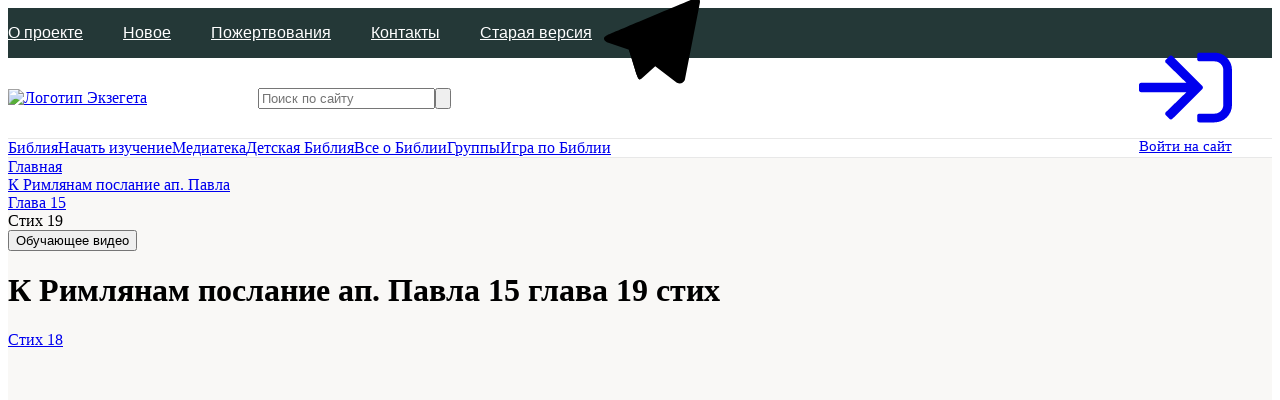

--- FILE ---
content_type: text/html; charset=utf-8
request_url: https://ekzeget.ru/bible/k-rimlanam-poslanie-ap-pavla/glava-15/stih-19/
body_size: 194985
content:
<!DOCTYPE html>
<html lang="ru">
  <head>
    <meta charset="utf-8" />
    <meta name="viewport" content="width=device-width, initial-scale=1, maximum-scale=5" />
    <meta
            name="description"
            content="Толкование Библии - К Римлянам послание ап. Павла, Глава 15, стих 19 - силою знамений и чудес, силою Духа Божия, так что благовествование Христово распространено мною от Иерусалима и окрестности до Иллирика."
        />
        <meta
            name="keywords"
            content="К Римлянам послание ап. Павла, Глава 15, стих 19, Библия, Толкования Святых отцов"
        />
    <meta property="og:title" content='К Римлянам послание ап. Павла, Глава 15, стих 19 - Толкования Библии '/>

    
    <meta property="og:url" content='https://ekzeget.ru/bible/k-rimlanam-poslanie-ap-pavla/glava-15/stih-19/'/>
    <meta property="og:locale:alternate" content="en_US" />
    <meta property="og:type" content="website" />
    <meta property="og:site_name" content="Экзегет" />
    <meta property="og:locale" content="ru_RU" />
    <meta name="twitter:card" content="summary" />
    <meta property="og:image:type" content="image/png" />
    <meta property="og:width" content="190" />
    <meta property="og:height" content="190" />
    <meta property="og:image" content="https://ekzeget.ru/frontassets/images/logo.jpeg" />
    <meta property="twitter:image" content="https://ekzeget.ru/frontassets/images/logo.jpeg" />
    <meta property="vk:image" content="https://ekzeget.ru/frontassets/images/logo.jpeg" />
    <link rel="preconnect" href="https://www.youtube.com" />
    <link rel="preconnect" href="https://i.ytimg.com" />
    <link rel="preconnect" href="https://top-fwz1.mail.ru" />
    <link rel="preconnect" href="https://vk.com" />
    <link rel="preconnect" href="https://cdnjs.cloudflare.com" />
    <link rel="preconnect" href="https://www.google-analytics.com" />

    <link rel="preconnect" href="https://i1.ytimg.com" />
    <title>К Римлянам послание ап. Павла, Глава 15, стих 19 - Толкования Библии </title>
    <meta name="yandex-verification" content="589f1a79d8922e16" />
    <meta name="cmsmagazine" content="9fd15f69c95385763dcf767ea3b67e22" />
    <meta name="google-site-verification" content="z4ohRBHtV11z1iopgw5CJTHgFfXObgdCozdjbU8dW1U" />
    <link rel="canonical" href="https://ekzeget.ru/bible/k-rimlanam-poslanie-ap-pavla/glava-15/stih-19/">

    <link
      rel="preload"
      href="/frontassets/fonts/Lato-Semibold-cy.woff2"
      as="font"
      type="font/woff2"
      crossorigin="anonymous"
    />
    <link
      rel="preload"
      href="/frontassets/fonts/Lato-Black-cy.woff2"
      as="font"
      type="font/woff2"
      crossorigin="anonymous"
    />
    <ssr:css />
    <ssr:link />
    <!-- prettier-ignore -->
    <style>
      .wrapper__main{opacity:1 !important;}.home-wrapper{min-height:800px}.wrapper__main{background-color:#f9f8f6}.promo{display:flex;justify-content:center;min-height:420px}@media screen and (max-width:767px){.promo{min-height:420px}}.header,.header__main:nth-child(2){background-color:#fff}@media screen and (max-width:767px){.header{width:100%;min-height:60px}.header .header__middle .wrapper{justify-content:space-between}.header .header__middle .header__humburger{padding:0}.header .header__middle .header__logo{flex:initial;width:180px;padding-left:24px;margin-left:5px;margin-top:0}.header .header__middle .header__profile-img,.header .header__middle .header__search-icon{width:18px;height:18px}.header .header__middle .header__search__link{margin-right:5px}.header .header__middle .header__auth{max-width:initial}.header .header__middle .notDesktop{margin-right:12px;margin-left:6px;display:flex}}@media screen and (min-width:767px) and (max-width:767px){.header{width:100%}.header .header__profile-img{display:none}}@media screen and (max-width:1024px){.header{border-bottom:1px solid #e8e8e8}.header .header__mobile-search{display:flex;flex-direction:row;align-items:center}}@media screen and (min-width:376px) and (max-width:1024px){.header .header__bottom{border-bottom:transparent}}.header__bottom .wrapper,.header__middle .wrapper,.header__top .wrapper{display:flex;justify-content:space-between;align-items:center;height:100%}.header__top{height:50px;background-color:#243837}@media screen and (max-width:1024px){.header__top{height:auto;padding-top:7px;padding-bottom:7px;background-color:#fff}}@media screen and (max-width:767px){.header .header__bottom,.header .header__search,.header .header__top{display:none}.header__top{background-color:#fff}}.header__nav{display:flex;font-family:'Lato Semibold','Helvetica Neue',Arial,sans-serif;font-weight:400;font-style:normal;flex-wrap:wrap}.header__nav-item{margin-right:40px}@media screen and (min-width:767px) and (max-width:1000px){.header__nav-item{margin-right:10px}}.header__nav-item:last-child{margin-right:0}.header__nav-link{color:#fff}.header__middle{height:80px}@media screen and (max-width:767px){.header__nav{flex-direction:column;align-items:flex-start;padding:12px 0}.header__nav-link{color:#2f2f2f}.header__middle{height:60px}.header__logo a{max-width:250px;margin:0 auto}}.header__logo{flex:0 0 200px}.header__logo a{display:block}.header__logo img{font-size:unset;width:200px;max-width:100%;height:80px}@media screen and (max-width:767px){.header__logo img{width:110px}.header__logo{margin:10px 0 0;flex-grow:1;text-align:center}}.header__search{flex:1 1 auto;margin:0 40px 0 50px}.header__search__link{margin-right:20px}.header__auth{flex:0 0 auto}@media screen and (max-width:767px){.header__search__link{display:flex;margin-left:10px;margin-right:15px}.header__auth{max-width:21px}}.header__bottom{border-top:1px solid #e8e8e8;border-bottom:1px solid #e8e8e8}@media screen and (max-width:1024px){.header__search__link{display:flex}.header__bottom{border-bottom:1px solid #e8e8e8}}.header__humburger__sideMenu{min-width:320px;width:100%;position:fixed;top:0;left:0;height:100%;overflow-y:auto;overflow-x:hidden;background-color:#fff;z-index:2000}@media screen and (min-width:376px){.header__humburger__sideMenu .header__nav{background-color:#fff}}.header__humburger__close{height:60px;display:flex;align-items:center;padding-left:10px;border-bottom:1px solid #e8e8e8;box-sizing:content-box}.header__humburger__BG{position:fixed;top:0;right:0;bottom:0;left:0;background-color:rgba(0,0,0,.8);z-index:2000;animation-name:fadeOut;animation-duration:.3s;animation-fill-mode:forwards}@keyframes fadeOut{from{opacity:0}to{opacity:1}}.widget-user{display:flex;align-items:center}@media (max-width:767px){.widget-user svg.svg-inline{width:100%;height:auto}.widget-user .icon{width:20px}}@media (max-width:767px){.widget-user .onlydesktop{display:none}}.widget-user__actions{margin-right:20px}.widget-user__actions .user__bookmarks{cursor:pointer}@media (max-width:1024px){.widget-user__actions .user__bookmarks .icon_circle{margin:0}}.widget-user__logout{cursor:pointer;transition:color .4s;background-color:transparent;border:transparent;outline:transparent;font-size:16px}.widget-user__logout:hover{color:#f9d063}.header-auth__link{margin-right:30px;font-size:15px}.header-auth__link svg{margin-right:10px}@media (max-width:767px){.header-auth__link{margin-right:0}}@font-face{font-family:'Lato Semibold';src:local('Lato Semibold'),url(/frontassets/fonts/Lato-Semibold-cy.woff2) format('woff2');font-style:normal;font-weight:400;font-display:swap}@font-face{font-family:'Lato Black';src:local('Lato Black'),url(/frontassets/fonts/Lato-Black-cy.woff2) format('woff2');font-style:normal;font-weight:400;font-display:swap}
    </style>
    <link
      rel="apple-touch-icon"
      sizes="180x180"
      href="/frontassets/images/favicons/apple-touch-icon.png"
    />
    <link
      rel="icon"
      type="image/png"
      sizes="32x32"
      href="/frontassets/images/favicons/favicon-32x32.png"
    />
    <link
      rel="icon"
      type="image/png"
      sizes="16x16"
      href="/frontassets/images/favicons/favicon-16x16.png"
    />
    <link rel="manifest" href="/frontassets/images/favicons/site.webmanifest" />
    <link rel="shortcut icon" href="/frontassets/images/favicons/favicon.ico" />
    <meta name="apple-mobile-web-app-title" content="Ekzeget" />
    <meta name="application-name" content="Ekzeget" />
    <meta name="msapplication-TileColor" content="#da532c" />
    <meta name="msapplication-config" content="/frontassets/images/favicons/browserconfig.xml" />
    <meta name="theme-color" content="#ffffff" />
    <script type="application/ld+json">{
  "0": {
    "@type": "BreadcrumbList",
    "itemListElement": [
      {
        "@type": "ListItem",
        "position": 1,
        "item": {
          "@id": "https://ekzeget.ru/",
          "name": {
            "@value": "Экзегет",
            "@language": "ru"
          }
        }
      },
      {
        "@type": "ListItem",
        "position": 2,
        "item": {
          "@id": "https://ekzeget.ru/bible",
          "name": {
            "@value": "Библия",
            "@language": "ru"
          }
        }
      },
      {
        "@type": "ListItem",
        "position": 3,
        "item": {
          "@id": "https://ekzeget.ru/bible/k-rimlanam-poslanie-ap-pavla",
          "name": {
            "@value": "К Римлянам послание ап. Павла",
            "@language": "ru"
          }
        }
      },
      {
        "@type": "ListItem",
        "position": 4,
        "item": {
          "@id": "https://ekzeget.ru/bible/k-rimlanam-poslanie-ap-pavla/glava-15",
          "name": {
            "@value": "Глава 15",
            "@language": "ru"
          }
        }
      },
      {
        "@type": "ListItem",
        "position": 5,
        "item": {
          "@id": "https://ekzeget.ru/bible/k-rimlanam-poslanie-ap-pavla/glava-15/stih-19",
          "name": {
            "@value": "Стих 19",
            "@language": "ru"
          }
        }
      }
    ]
  },
  "@context": "https://schema.org",
  "name": "К Римлянам послание ап. Павла, Глава 15, Стих 19. Толкования стиха",
  "description": "Все толкования к стиху Библии"
}</script>
  <link href="/frontassets/css/main.e731e3b202.css?ed86f4fb47b086134b18" rel="stylesheet"><link rel="preload" href="/frontassets/js/vendor.chunk.237f525452.js?ed86f4fb47b086134b18"><link rel="preload" href="/frontassets/js/app-min.ed86f4fb47.js?ed86f4fb47b086134b18"><link rel="preload" href="/frontassets/js/vendor.chunk.237f525452.js?ed86f4fb47b086134b18" as="script"/><link rel="preload" href="/frontassets/js/app-min.ed86f4fb47.js?ed86f4fb47b086134b18" as="script"/></head>
  <body id="body">
    <div id="root"><div class="page-wrapper"><header class="header"><div class="header__top header__main header__nav"><div class="wrapper"><nav class="header__nav"><div class="header__nav-item"><a class="header__nav-link" title="О проекте" href="/o-proekte/about/">О проекте</a></div><div class="header__nav-item"><a class="header__nav-link" title="Новое" href="/novosti-i-obnovleniya/novosti/">Новое</a></div><div class="header__nav-item"><a class="header__nav-link" title="Пожертвования" href="/pozhertvovaniya/">Пожертвования</a></div><div class="header__nav-item"><a class="header__nav-link" title="Контакты" href="/contacts/">Контакты</a></div><a class="header__nav-link" href="https://ex.ekzeget.ru">Старая версия</a></nav><nav class="header__nav"><div class="header__nav-item"><div class="social"><div class="social__links"><button class="social__links-item" rel="nofollow noopener noreferrer" title="vk"><span class="social__links-icon"><svg class="svg-inline" role="img" xmlns="http://www.w3.org/2000/svg" viewBox="0 0 576 512"><path fill="#000000" d="M545 117.7c3.7-12.5 0-21.7-17.8-21.7h-58.9c-15 0-21.9 7.9-25.6 16.7 0 0-30 73.1-72.4 120.5-13.7 13.7-20 18.1-27.5 18.1-3.7 0-9.4-4.4-9.4-16.9V117.7c0-15-4.2-21.7-16.6-21.7h-92.6c-9.4 0-15 7-15 13.5 0 14.2 21.2 17.5 23.4 57.5v86.8c0 19-3.4 22.5-10.9 22.5-20 0-68.6-73.4-97.4-157.4-5.8-16.3-11.5-22.9-26.6-22.9H38.8c-16.8 0-20.2 7.9-20.2 16.7 0 15.6 20 93.1 93.1 195.5C160.4 378.1 229 416 291.4 416c37.5 0 42.1-8.4 42.1-22.9 0-66.8-3.4-73.1 15.4-73.1 8.7 0 23.7 4.4 58.7 38.1 40 40 46.6 57.9 69 57.9h58.9c16.8 0 25.3-8.4 20.4-25-11.2-34.9-86.9-106.7-90.3-111.5-8.7-11.2-6.2-16.2 0-26.2.1-.1 72-101.3 79.4-135.6z"></path></svg></span></button><button class="social__links-item" rel="nofollow noopener noreferrer" title="facebook"><span class="social__links-icon"><svg class="svg-inline" role="img" xmlns="http://www.w3.org/2000/svg" viewBox="0 0 264 512"><path fill="#000000" d="M76.7 512V283H0v-91h76.7v-71.7C76.7 42.4 124.3 0 193.8 0c33.3 0 61.9 2.5 70.2 3.6V85h-48.2c-37.8 0-45.1 18-45.1 44.3V192H256l-11.7 91h-73.6v229"></path></svg></span></button><button class="social__links-item" rel="nofollow noopener noreferrer" title="twitter"><span class="social__links-icon"><svg class="svg-inline" role="img" xmlns="http://www.w3.org/2000/svg" viewBox="0 0 512 512"><path fill="#000000" d="M459.37 151.716c.325 4.548.325 9.097.325 13.645 0 138.72-105.583 298.558-298.558 298.558-59.452 0-114.68-17.219-161.137-47.106 8.447.974 16.568 1.299 25.34 1.299 49.055 0 94.213-16.568 130.274-44.832-46.132-.975-84.792-31.188-98.112-72.772 6.498.974 12.995 1.624 19.818 1.624 9.421 0 18.843-1.3 27.614-3.573-48.081-9.747-84.143-51.98-84.143-102.985v-1.299c13.969 7.797 30.214 12.67 47.431 13.319-28.264-18.843-46.781-51.005-46.781-87.391 0-19.492 5.197-37.36 14.294-52.954 51.655 63.675 129.3 105.258 216.365 109.807-1.624-7.797-2.599-15.918-2.599-24.04 0-57.828 46.782-104.934 104.934-104.934 30.213 0 57.502 12.67 76.67 33.137 23.715-4.548 46.456-13.32 66.599-25.34-7.798 24.366-24.366 44.833-46.132 57.827 21.117-2.273 41.584-8.122 60.426-16.243-14.292 20.791-32.161 39.308-52.628 54.253z"></path></svg></span></button><button class="social__links-item" rel="nofollow noopener noreferrer" title="ok-social"><span class="social__links-icon"><svg class="svg-inline" role="img" xmlns="http://www.w3.org/2000/svg" viewBox="0 0 12 20"><path fill-rule="evenodd" clip-rule="evenodd" fill="currentColor" d="M1.38908 5.58667C1.38908 3.03382 3.456 0.96875 5.98735 0.96875C8.51869 0.96875 10.5856 3.03382 10.5856 5.58667C10.5856 8.12885 8.51869 10.1939 5.98735 10.1939C3.456 10.1939 1.38908 8.12885 1.38908 5.58667ZM10.0677 12.8607C9.0963 13.4802 7.75972 13.7259 6.87694 13.8184L7.61791 14.5519L10.323 17.2685C11.3121 18.2868 9.70255 19.8784 8.70277 18.8957C8.02575 18.2051 7.03333 17.2084 5.99832 16.169L5.9977 16.1684L3.29264 18.8921C2.29286 19.8712 0.68329 18.2655 1.68307 17.265C1.8925 17.0546 2.12922 16.8159 2.38642 16.5565C2.97387 15.9641 3.66814 15.264 4.38813 14.5483L5.11847 13.8149C4.24632 13.7223 2.88847 13.4909 1.90642 12.8571C0.750651 12.1094 0.243672 11.6715 0.690381 10.7564C0.952733 10.2366 1.67243 9.79868 2.62612 10.5535C2.62612 10.5535 3.91306 11.5825 5.99061 11.5825C8.06816 11.5825 9.35511 10.5535 9.35511 10.5535C10.3088 9.80224 11.0249 10.2366 11.2908 10.7564C11.7305 11.6715 11.2235 12.1094 10.0677 12.8607ZM5.98785 7.85464C4.74345 7.85464 3.72949 6.83634 3.72949 5.58662C3.72949 4.32622 4.74345 3.30792 5.98785 3.30792C7.23225 3.30792 8.24621 4.32622 8.24621 5.58662C8.24621 6.83634 7.23225 7.85464 5.98785 7.85464Z"></path></svg></span></button><button class="social__links-item" rel="nofollow noopener noreferrer" title="instagram"><span class="social__links-icon"><svg class="svg-inline" role="img" xmlns="http://www.w3.org/2000/svg" viewBox="0 0 448 512"><path fill="#000000" d="M224.1 141c-63.6 0-114.9 51.3-114.9 114.9s51.3 114.9 114.9 114.9S339 319.5 339 255.9 287.7 141 224.1 141zm0 189.6c-41.1 0-74.7-33.5-74.7-74.7s33.5-74.7 74.7-74.7 74.7 33.5 74.7 74.7-33.6 74.7-74.7 74.7zm146.4-194.3c0 14.9-12 26.8-26.8 26.8-14.9 0-26.8-12-26.8-26.8s12-26.8 26.8-26.8 26.8 12 26.8 26.8zm76.1 27.2c-1.7-35.9-9.9-67.7-36.2-93.9-26.2-26.2-58-34.4-93.9-36.2-37-2.1-147.9-2.1-184.9 0-35.8 1.7-67.6 9.9-93.9 36.1s-34.4 58-36.2 93.9c-2.1 37-2.1 147.9 0 184.9 1.7 35.9 9.9 67.7 36.2 93.9s58 34.4 93.9 36.2c37 2.1 147.9 2.1 184.9 0 35.9-1.7 67.7-9.9 93.9-36.2 26.2-26.2 34.4-58 36.2-93.9 2.1-37 2.1-147.8 0-184.8zM398.8 388c-7.8 19.6-22.9 34.7-42.6 42.6-29.5 11.7-99.5 9-132.1 9s-102.7 2.6-132.1-9c-19.6-7.8-34.7-22.9-42.6-42.6-11.7-29.5-9-99.5-9-132.1s-2.6-102.7 9-132.1c7.8-19.6 22.9-34.7 42.6-42.6 29.5-11.7 99.5-9 132.1-9s102.7-2.6 132.1 9c19.6 7.8 34.7 22.9 42.6 42.6 11.7 29.5 9 99.5 9 132.1s2.7 102.7-9 132.1z"></path></svg></span></button><button class="social__links-item" rel="nofollow noopener noreferrer" title="youtube"><span class="social__links-icon"><svg class="svg-inline" role="img" xmlns="http://www.w3.org/2000/svg" viewBox="0 0 576 512"><path fill="#000000" d="M549.655 124.083c-6.281-23.65-24.787-42.276-48.284-48.597C458.781 64 288 64 288 64S117.22 64 74.629 75.486c-23.497 6.322-42.003 24.947-48.284 48.597-11.412 42.867-11.412 132.305-11.412 132.305s0 89.438 11.412 132.305c6.281 23.65 24.787 41.5 48.284 47.821C117.22 448 288 448 288 448s170.78 0 213.371-11.486c23.497-6.321 42.003-24.171 48.284-47.821 11.412-42.867 11.412-132.305 11.412-132.305s0-89.438-11.412-132.305zm-317.51 213.508V175.185l142.739 81.205-142.739 81.201z"></path></svg></span></button><button class="social__links-item" rel="nofollow noopener noreferrer" title="yandex-dzen"><span class="social__links-icon"><svg class="svg-inline" role="img" xmlns="http://www.w3.org/2000/svg" viewBox="0 0 9 16"><path opacity="0.8" d="M8.86858 5.92L2.01143 11.8629L0.274292 9.85143L7.13143 3.90857L8.86858 5.92Z" fill="white"></path><path d="M8.96001 3.26855L0.365721 0.342834V2.99426L8.96001 5.91998V3.26855ZM8.86858 12.7771L0.274292 9.85141V12.5028L8.86858 15.4285V12.7771Z" fill="white"></path></svg></span></button><button class="social__links-item" rel="nofollow noopener noreferrer" title="tiktok"><span class="social__links-icon"><svg class="svg-inline" role="img" xmlns="http://www.w3.org/2000/svg" viewBox="0 0 33.867 33.867"><path d="m22.913 1.057-5.29.001v21.836a4.614 4.614 0 0 1-2.859 4.276 4.611 4.611 0 0 1-5.043-1.003 4.615 4.615 0 0 1-1.004-5.046 4.612 4.612 0 0 1 4.276-2.856h1.711v-5.29h-1.71A9.934 9.934 0 0 0 3.83 19.1a9.934 9.934 0 0 0 2.15 10.81 9.935 9.935 0 0 0 10.81 2.149 9.934 9.934 0 0 0 6.123-9.164V10.786c1.44.858 3.14 1.488 5.233 1.488h2.644V6.983h-2.644c-2.975 0-3.781-1.21-4.487-2.745-.706-1.534-.746-3.181-.746-3.181Z"></path></svg></span></button><div><script></script><!--googleoff: all--><script></script><noindex><a href="https://t.me/ekzeget" class="social__links-item" target="_blank" title="Телеграм" rel="nofollow noopener noreferrer"><span class="social__links-icon"><svg class="svg-inline" role="img" xmlns="http://www.w3.org/2000/svg" viewBox="0 0 32 32"><path class="telegram" d="M25.501,5.149  c-0.734,0.29-21.568,9.074-21.568,9.074s-1.009,0.345-0.929,0.982c0.08,0.637,0.903,0.929,0.903,0.929l5.362,1.805  c0,0,1.619,5.309,1.938,6.317c0.319,1.009,0.574,1.033,0.574,1.033c0.296,0.129,0.567-0.077,0.567-0.077l3.465-3.159l5.401,4.141  c1.46,0.637,1.991-0.69,1.991-0.69L26.926,6.44C27.256,4.964,26.276,4.844,25.501,5.149z"></path><path d="M22.859,9.764c0.027-0.451-0.602-0.129-0.602-0.129L9.159,17.748c0,0,1.729,5.5,2.048,6.509  c0.318,1.009,0.754,1.181,0.754,1.181l0.978-6.224c0,0,9.257-8.627,9.655-8.999C22.992,9.844,22.859,9.764,22.859,9.764z"></path></svg></span></a></noindex><script></script><!--/googleoff: all--><script></script></div></div></div></div></nav><div class="font-resizer"><div class="font-resizer__icon-container"><span class="icon" title="Уменьшить размер шрифта"><svg class="svg-inline" role="img" xmlns="http://www.w3.org/2000/svg" viewBox="0 0 24 24"><path fill="currentColor" d="M24.591,12.278v0.947c0,0.524-0.423,0.947-0.947,0.947h-6.629c-0.524,0-0.947-0.423-0.947-0.947 v-0.947c0-0.524,0.423-0.947,0.947-0.947h6.629C24.168,11.331,24.591,11.754,24.591,12.278z M15.043,20.173 c0.05,0.203,0.058,0.358,0.026,0.458c-0.035,0.1-0.143,0.153-0.326,0.153h-3.105c-0.284,0-0.476-0.065-0.577-0.191 c-0.1-0.129-0.192-0.33-0.275-0.599l-0.804-2.982H4.914l-0.838,3.057c-0.084,0.272-0.192,0.461-0.326,0.562 c-0.133,0.1-0.317,0.153-0.551,0.153H0.421c-0.184,0-0.309-0.038-0.375-0.115c-0.068-0.076-0.06-0.258,0.025-0.548L4.903,4.547 c0.083-0.238,0.183-0.421,0.3-0.55C5.319,3.871,5.545,3.806,5.88,3.806h3.155c0.35,0,0.58,0.07,0.688,0.205 c0.108,0.136,0.204,0.323,0.288,0.561L15.043,20.173z M9.217,14.172L7.53,7.918H7.406l-1.714,6.254H9.217z"></path></svg></span></div><div class="font-resizer__icon-container"><span class="icon" title="Увеличить размер шрифта"><svg class="svg-inline" role="img" xmlns="http://www.w3.org/2000/svg" viewBox="0 0 24 24"><path fill="currentColor" d="M24.966,12.466v0.961c0,0.532-0.43,0.961-0.961,0.961h-1.923v1.923c0,0.532-0.43,0.961-0.961,0.961 H20.16c-0.532,0-0.961-0.43-0.961-0.961v-1.923h-1.923c-0.532,0-0.961-0.43-0.961-0.961v-0.961c0-0.532,0.43-0.961,0.961-0.961 h1.923V9.582c0-0.532,0.43-0.961,0.961-0.961h0.961c0.532,0,0.961,0.43,0.961,0.961v1.923h1.923 C24.536,11.504,24.966,11.934,24.966,12.466z M15.272,20.482c0.051,0.206,0.059,0.364,0.026,0.465 c-0.036,0.102-0.145,0.156-0.331,0.156h-3.153c-0.288,0-0.484-0.066-0.586-0.194c-0.102-0.131-0.195-0.335-0.279-0.608 l-0.816-3.028H4.989l-0.85,3.104c-0.086,0.276-0.195,0.468-0.331,0.57c-0.136,0.102-0.322,0.156-0.56,0.156H0.427 c-0.187,0-0.314-0.038-0.381-0.117c-0.069-0.077-0.061-0.262,0.025-0.557L4.978,4.617c0.085-0.241,0.186-0.428,0.305-0.559 C5.4,3.93,5.629,3.864,5.97,3.864h3.203c0.356,0,0.588,0.071,0.699,0.209c0.11,0.138,0.207,0.328,0.292,0.569L15.272,20.482z M9.357,14.389l-1.712-6.35H7.519l-1.74,6.35H9.357z"></path></svg></span></div></div></div></div><div class="header__middle"><div class="wrapper"><div class="header__logo"><a title="Экзегет.ру" href="/"><img src="/frontassets/images/logotype.svg" alt="Логотип Экзегета" title="Логотип Экзегет.ру"/></a></div><div class="header__search"><div class="textfield"><div class="textfield__input-wrap"><input type="text" id="header_search" placeholder="Поиск по сайту" value="" class="textfield__input exegetes__input"/><button type="submit" title="Начать поиск" class="textfield__input-search"><span class="icon"><svg class="svg-inline" role="img" xmlns="http://www.w3.org/2000/svg" viewBox="0 0 512 512"><path fill="currentColor" d="M508.5 468.9L387.1 347.5c-2.3-2.3-5.3-3.5-8.5-3.5h-13.2c31.5-36.5 50.6-84 50.6-136C416 93.1 322.9 0 208 0S0 93.1 0 208s93.1 208 208 208c52 0 99.5-19.1 136-50.6v13.2c0 3.2 1.3 6.2 3.5 8.5l121.4 121.4c4.7 4.7 12.3 4.7 17 0l22.6-22.6c4.7-4.7 4.7-12.3 0-17zM208 368c-88.4 0-160-71.6-160-160S119.6 48 208 48s160 71.6 160 160-71.6 160-160 160z"></path></svg></span></button></div></div></div><div class="header__auth"><div class="widget-user"><a href="#" class="header-auth__login header-auth__link"><span class="icon" title="Войти на сайт"><svg class="svg-inline" role="img" xmlns="http://www.w3.org/2000/svg" viewBox="0 0 512 512"><path fill="currentColor" d="M416 448h-84c-6.6 0-12-5.4-12-12v-24c0-6.6 5.4-12 12-12h84c26.5 0 48-21.5 48-48V160c0-26.5-21.5-48-48-48h-84c-6.6 0-12-5.4-12-12V76c0-6.6 5.4-12 12-12h84c53 0 96 43 96 96v192c0 53-43 96-96 96zM167.1 83.5l-19.6 19.6c-4.8 4.8-4.7 12.5.2 17.1L260.8 230H12c-6.6 0-12 5.4-12 12v28c0 6.6 5.4 12 12 12h248.8L147.7 391.7c-4.8 4.7-4.9 12.4-.2 17.1l19.6 19.6c4.7 4.7 12.3 4.7 17 0l164.4-164c4.7-4.7 4.7-12.3 0-17l-164.4-164c-4.7-4.6-12.3-4.6-17 .1z"></path></svg></span><span class="onlyDesktop">Войти на сайт</span></a></div></div></div></div><div class="header__bottom"><div class="wrapper"><nav class="site-nav"><a aria-current="page" class="site-nav__item active" title="Библия" href="/bible/evangelie-ot-matfea/glava-1/">Библия</a><a class="site-nav__item" title="Начать изучение" href="/reading-plan/">Начать изучение</a><a class="site-nav__item" title="Медиатека" href="/mediateka/">Медиатека</a><a class="site-nav__item" title="Детская Библия" href="/child-bible/">Детская Библия</a><a class="site-nav__item" title="Все о Библии" href="/all-about-bible/about-bible/">Все о Библии</a><a class="site-nav__item" title="Группы" href="/bible-group/about/">Группы</a><a class="site-nav__item" title="Игра по Библии" href="/bibleyskaya-viktorina/">Игра по Библии</a></nav></div></div></header><div id="scrollContent" class="page-content"><div class="wrapper__main"><div class="page interpretation verse-page bible-page"><div class="wrapper"><div class="bread-head"><nav class="breadcrumbs"><div class="breadcrumbs__item" itemscope=""><a class="breadcrumbs__item-link" title="Главная" href="/"><span>Главная</span></a></div><div class="breadcrumbs__item" itemscope=""><a class="breadcrumbs__item-link" title="К Римлянам послание ап. Павла" href="/bible/k-rimlanam-poslanie-ap-pavla/glava-15/"><span>К Римлянам послание ап. Павла</span></a></div><div class="breadcrumbs__item" itemscope=""><a class="breadcrumbs__item-link" title="Глава 15" href="/bible/k-rimlanam-poslanie-ap-pavla/glava-15/"><span>Глава 15</span></a></div><div class="breadcrumbs__item"><div class="breadcrumbs__item breadcrumbs__item-link"><span>Стих 19</span></div></div></nav><button class="learn-btn">Обучающее видео</button></div><div class="page_head page_head_two-col"><div class="page-head-container"><div class="page_content"><h1 class="page_title">К Римлянам послание ап. Павла 15 глава 19 стих</h1></div></div></div></div><div class="wrapper"><div class="bap bap-nav"><a class="bap__item bap__item_nav bap__item_nav-prev" href="/bible/k-rimlanam-poslanie-ap-pavla/glava-15/stih-18/"><span class="bap__item-label"><span class="bap__item-label-hidden-text">Стих 18</span><span class="icon"><svg class="svg-inline" role="img" xmlns="http://www.w3.org/2000/svg" viewBox="0 0 256 512"><path fill="currentColor" d="M25.1 247.5l117.8-116c4.7-4.7 12.3-4.7 17 0l7.1 7.1c4.7 4.7 4.7 12.3 0 17L64.7 256l102.2 100.4c4.7 4.7 4.7 12.3 0 17l-7.1 7.1c-4.7 4.7-12.3 4.7-17 0L25 264.5c-4.6-4.7-4.6-12.3.1-17z"></path></svg></span></span></a><div class="bap__item bap__item-dropdown bap__item_books  bap-popup"><button class="bible-action-button bap-popup"><span class="bap__item-label child-bap__item-label bap-popup"><span class="bap-popup">К Римлянам послание ап. Павла</span><span class="icon"><svg class="svg-inline" role="img" xmlns="http://www.w3.org/2000/svg" viewBox="0 0 256 512"><path fill="currentColor" d="M119.5 326.9L3.5 209.1c-4.7-4.7-4.7-12.3 0-17l7.1-7.1c4.7-4.7 12.3-4.7 17 0L128 287.3l100.4-102.2c4.7-4.7 12.3-4.7 17 0l7.1 7.1c4.7 4.7 4.7 12.3 0 17L136.5 327c-4.7 4.6-12.3 4.6-17-.1z"></path></svg></span></span></button></div><div class="bap__item bap__item-dropdown bap__item_chapters  bap-popup "><button class="bible-action-button bap-popup"><span class="bap__item-label child-bap__item-label bap-popup"><span class="bap-popup">Стих 19</span><span class="icon"><svg class="svg-inline" role="img" xmlns="http://www.w3.org/2000/svg" viewBox="0 0 256 512"><path fill="currentColor" d="M119.5 326.9L3.5 209.1c-4.7-4.7-4.7-12.3 0-17l7.1-7.1c4.7-4.7 12.3-4.7 17 0L128 287.3l100.4-102.2c4.7-4.7 12.3-4.7 17 0l7.1 7.1c4.7 4.7 4.7 12.3 0 17L136.5 327c-4.7 4.6-12.3 4.6-17-.1z"></path></svg></span></span></button></div><div class="bap__item bap__item-dropdown bap__item_translate  bap-popup"><button class="bible-action-button bap-popup"><span class="bap__item-label child-bap__item-label bap-popup"><div class="preloader"><div class="preloader__icon"><img src="/frontassets/images/icons/preloader.svg" alt="Preloader"/></div></div></span></button></div><a class="bap__item bap__item_nav bap__item_nav-next" href="/bible/k-rimlanam-poslanie-ap-pavla/glava-15/stih-20/"><span class="bap__item-label"><span class="bap__item-label-hidden-text">Стих 20</span><span class="icon"><svg class="svg-inline" role="img" xmlns="http://www.w3.org/2000/svg" viewBox="0 0 256 512"><path fill="currentColor" d="M166.9 264.5l-117.8 116c-4.7 4.7-12.3 4.7-17 0l-7.1-7.1c-4.7-4.7-4.7-12.3 0-17L127.3 256 25.1 155.6c-4.7-4.7-4.7-12.3 0-17l7.1-7.1c4.7-4.7 12.3-4.7 17 0l117.8 116c4.6 4.7 4.6 12.3-.1 17z"></path></svg></span></span></a><div class="bap__item-content"></div></div><div class="toggle-layout wrapper_multi-col"><div class="side bible-nav-width"><button class="toggle-layout__item "><span class="toggle-layout-icon"><svg class="svg-inline" role="img" xmlns="http://www.w3.org/2000/svg" viewBox="0 0 12 13"><g opacity="0.6"><path d="M6 12L1 6.5L6 1" stroke="#2F2F2F" fill="none" stroke-width="1.5"></path></g><g opacity="0.6"><path d="M11 12L6 6.5L11 1" stroke="#2F2F2F" fill="none" stroke-width="1.5"></path></g></svg></span>Скрыть меню</button></div><div class="content-center"><a class="toggle-layout__item " href="/bible/k-rimlanam-poslanie-ap-pavla/glava-15/"><span class="toggle-layout-icon"><svg class="svg-inline" role="img" xmlns="http://www.w3.org/2000/svg" viewBox="0 0 12 13"><g opacity="0.6"><path d="M6 12L1 6.5L6 1" stroke="#2F2F2F" fill="none" stroke-width="1.5"></path></g><g opacity="0.6"><path d="M11 12L6 6.5L11 1" stroke="#2F2F2F" fill="none" stroke-width="1.5"></path></g></svg></span>Вернуться к главе</a></div></div><div class="inner-page__body"><div class="wrapper_multi-col"><div class="bible-side bible-nav"><div class="side__item paper"><div class="testament__nav"><div class="tabs bible-tabs tabs_in-paper"><div class="tabs__head tabs__head_justify"><button class="tab active" title="Новый завет">Новый завет</button><button class="tab" title="Ветхий завет">Ветхий завет</button></div><div class="tabs__content"><div class="list"><div class="testament__book"><div class="list__item"><span class="list__item-link">Евангелие от Матфея</span><div class="testament__book-chapters popup-chapter-Hxu7ohFtGxhO8PwoYCnyl" style="grid-template-columns:repeat(10, 1fr)"><a class="btn btn_gradient testament__book-chapter popup-chapter-Hxu7ohFtGxhO8PwoYCnyl" href="/bible/evangelie-ot-matfea/glava-1/"><p class="">1<!-- --> </p></a><a class="btn btn_gradient testament__book-chapter popup-chapter-Hxu7ohFtGxhO8PwoYCnyl" href="/bible/evangelie-ot-matfea/glava-2/"><p class="">2<!-- --> </p></a><a class="btn btn_gradient testament__book-chapter popup-chapter-Hxu7ohFtGxhO8PwoYCnyl" href="/bible/evangelie-ot-matfea/glava-3/"><p class="">3<!-- --> </p></a><a class="btn btn_gradient testament__book-chapter popup-chapter-Hxu7ohFtGxhO8PwoYCnyl" href="/bible/evangelie-ot-matfea/glava-4/"><p class="">4<!-- --> </p></a><a class="btn btn_gradient testament__book-chapter popup-chapter-Hxu7ohFtGxhO8PwoYCnyl" href="/bible/evangelie-ot-matfea/glava-5/"><p class="">5<!-- --> </p></a><a class="btn btn_gradient testament__book-chapter popup-chapter-Hxu7ohFtGxhO8PwoYCnyl" href="/bible/evangelie-ot-matfea/glava-6/"><p class="">6<!-- --> </p></a><a class="btn btn_gradient testament__book-chapter popup-chapter-Hxu7ohFtGxhO8PwoYCnyl" href="/bible/evangelie-ot-matfea/glava-7/"><p class="">7<!-- --> </p></a><a class="btn btn_gradient testament__book-chapter popup-chapter-Hxu7ohFtGxhO8PwoYCnyl" href="/bible/evangelie-ot-matfea/glava-8/"><p class="">8<!-- --> </p></a><a class="btn btn_gradient testament__book-chapter popup-chapter-Hxu7ohFtGxhO8PwoYCnyl" href="/bible/evangelie-ot-matfea/glava-9/"><p class="">9<!-- --> </p></a><a class="btn btn_gradient testament__book-chapter popup-chapter-Hxu7ohFtGxhO8PwoYCnyl" href="/bible/evangelie-ot-matfea/glava-10/"><p class="">10<!-- --> </p></a><a class="btn btn_gradient testament__book-chapter popup-chapter-Hxu7ohFtGxhO8PwoYCnyl" href="/bible/evangelie-ot-matfea/glava-11/"><p class="">11<!-- --> </p></a><a class="btn btn_gradient testament__book-chapter popup-chapter-Hxu7ohFtGxhO8PwoYCnyl" href="/bible/evangelie-ot-matfea/glava-12/"><p class="">12<!-- --> </p></a><a class="btn btn_gradient testament__book-chapter popup-chapter-Hxu7ohFtGxhO8PwoYCnyl" href="/bible/evangelie-ot-matfea/glava-13/"><p class="">13<!-- --> </p></a><a class="btn btn_gradient testament__book-chapter popup-chapter-Hxu7ohFtGxhO8PwoYCnyl" href="/bible/evangelie-ot-matfea/glava-14/"><p class="">14<!-- --> </p></a><a class="btn btn_gradient testament__book-chapter popup-chapter-Hxu7ohFtGxhO8PwoYCnyl" href="/bible/evangelie-ot-matfea/glava-15/"><p class="">15<!-- --> </p></a><a class="btn btn_gradient testament__book-chapter popup-chapter-Hxu7ohFtGxhO8PwoYCnyl" href="/bible/evangelie-ot-matfea/glava-16/"><p class="">16<!-- --> </p></a><a class="btn btn_gradient testament__book-chapter popup-chapter-Hxu7ohFtGxhO8PwoYCnyl" href="/bible/evangelie-ot-matfea/glava-17/"><p class="">17<!-- --> </p></a><a class="btn btn_gradient testament__book-chapter popup-chapter-Hxu7ohFtGxhO8PwoYCnyl" href="/bible/evangelie-ot-matfea/glava-18/"><p class="">18<!-- --> </p></a><a class="btn btn_gradient testament__book-chapter popup-chapter-Hxu7ohFtGxhO8PwoYCnyl" href="/bible/evangelie-ot-matfea/glava-19/"><p class="">19<!-- --> </p></a><a class="btn btn_gradient testament__book-chapter popup-chapter-Hxu7ohFtGxhO8PwoYCnyl" href="/bible/evangelie-ot-matfea/glava-20/"><p class="">20<!-- --> </p></a><a class="btn btn_gradient testament__book-chapter popup-chapter-Hxu7ohFtGxhO8PwoYCnyl" href="/bible/evangelie-ot-matfea/glava-21/"><p class="">21<!-- --> </p></a><a class="btn btn_gradient testament__book-chapter popup-chapter-Hxu7ohFtGxhO8PwoYCnyl" href="/bible/evangelie-ot-matfea/glava-22/"><p class="">22<!-- --> </p></a><a class="btn btn_gradient testament__book-chapter popup-chapter-Hxu7ohFtGxhO8PwoYCnyl" href="/bible/evangelie-ot-matfea/glava-23/"><p class="">23<!-- --> </p></a><a class="btn btn_gradient testament__book-chapter popup-chapter-Hxu7ohFtGxhO8PwoYCnyl" href="/bible/evangelie-ot-matfea/glava-24/"><p class="">24<!-- --> </p></a><a class="btn btn_gradient testament__book-chapter popup-chapter-Hxu7ohFtGxhO8PwoYCnyl" href="/bible/evangelie-ot-matfea/glava-25/"><p class="">25<!-- --> </p></a><a class="btn btn_gradient testament__book-chapter popup-chapter-Hxu7ohFtGxhO8PwoYCnyl" href="/bible/evangelie-ot-matfea/glava-26/"><p class="">26<!-- --> </p></a><a class="btn btn_gradient testament__book-chapter popup-chapter-Hxu7ohFtGxhO8PwoYCnyl" href="/bible/evangelie-ot-matfea/glava-27/"><p class="">27<!-- --> </p></a><a class="btn btn_gradient testament__book-chapter popup-chapter-Hxu7ohFtGxhO8PwoYCnyl" href="/bible/evangelie-ot-matfea/glava-28/"><p class="">28<!-- --> </p></a></div></div></div><div class="testament__book"><div class="list__item"><span class="list__item-link">Евангелие от Марка</span><div class="testament__book-chapters popup-chapter-Hxu7ohFtGxhO8PwoYCnyl" style="grid-template-columns:repeat(10, 1fr)"><a class="btn btn_gradient testament__book-chapter popup-chapter-Hxu7ohFtGxhO8PwoYCnyl" href="/bible/evangelie-ot-marka/glava-1/"><p class="">1<!-- --> </p></a><a class="btn btn_gradient testament__book-chapter popup-chapter-Hxu7ohFtGxhO8PwoYCnyl" href="/bible/evangelie-ot-marka/glava-2/"><p class="">2<!-- --> </p></a><a class="btn btn_gradient testament__book-chapter popup-chapter-Hxu7ohFtGxhO8PwoYCnyl" href="/bible/evangelie-ot-marka/glava-3/"><p class="">3<!-- --> </p></a><a class="btn btn_gradient testament__book-chapter popup-chapter-Hxu7ohFtGxhO8PwoYCnyl" href="/bible/evangelie-ot-marka/glava-4/"><p class="">4<!-- --> </p></a><a class="btn btn_gradient testament__book-chapter popup-chapter-Hxu7ohFtGxhO8PwoYCnyl" href="/bible/evangelie-ot-marka/glava-5/"><p class="">5<!-- --> </p></a><a class="btn btn_gradient testament__book-chapter popup-chapter-Hxu7ohFtGxhO8PwoYCnyl" href="/bible/evangelie-ot-marka/glava-6/"><p class="">6<!-- --> </p></a><a class="btn btn_gradient testament__book-chapter popup-chapter-Hxu7ohFtGxhO8PwoYCnyl" href="/bible/evangelie-ot-marka/glava-7/"><p class="">7<!-- --> </p></a><a class="btn btn_gradient testament__book-chapter popup-chapter-Hxu7ohFtGxhO8PwoYCnyl" href="/bible/evangelie-ot-marka/glava-8/"><p class="">8<!-- --> </p></a><a class="btn btn_gradient testament__book-chapter popup-chapter-Hxu7ohFtGxhO8PwoYCnyl" href="/bible/evangelie-ot-marka/glava-9/"><p class="">9<!-- --> </p></a><a class="btn btn_gradient testament__book-chapter popup-chapter-Hxu7ohFtGxhO8PwoYCnyl" href="/bible/evangelie-ot-marka/glava-10/"><p class="">10<!-- --> </p></a><a class="btn btn_gradient testament__book-chapter popup-chapter-Hxu7ohFtGxhO8PwoYCnyl" href="/bible/evangelie-ot-marka/glava-11/"><p class="">11<!-- --> </p></a><a class="btn btn_gradient testament__book-chapter popup-chapter-Hxu7ohFtGxhO8PwoYCnyl" href="/bible/evangelie-ot-marka/glava-12/"><p class="">12<!-- --> </p></a><a class="btn btn_gradient testament__book-chapter popup-chapter-Hxu7ohFtGxhO8PwoYCnyl" href="/bible/evangelie-ot-marka/glava-13/"><p class="">13<!-- --> </p></a><a class="btn btn_gradient testament__book-chapter popup-chapter-Hxu7ohFtGxhO8PwoYCnyl" href="/bible/evangelie-ot-marka/glava-14/"><p class="">14<!-- --> </p></a><a class="btn btn_gradient testament__book-chapter popup-chapter-Hxu7ohFtGxhO8PwoYCnyl" href="/bible/evangelie-ot-marka/glava-15/"><p class="">15<!-- --> </p></a><a class="btn btn_gradient testament__book-chapter popup-chapter-Hxu7ohFtGxhO8PwoYCnyl" href="/bible/evangelie-ot-marka/glava-16/"><p class="">16<!-- --> </p></a></div></div></div><div class="testament__book"><div class="list__item"><span class="list__item-link">Евангелие от Луки</span><div class="testament__book-chapters popup-chapter-Hxu7ohFtGxhO8PwoYCnyl" style="grid-template-columns:repeat(10, 1fr)"><a class="btn btn_gradient testament__book-chapter popup-chapter-Hxu7ohFtGxhO8PwoYCnyl" href="/bible/evangelie-ot-luki/glava-1/"><p class="">1<!-- --> </p></a><a class="btn btn_gradient testament__book-chapter popup-chapter-Hxu7ohFtGxhO8PwoYCnyl" href="/bible/evangelie-ot-luki/glava-2/"><p class="">2<!-- --> </p></a><a class="btn btn_gradient testament__book-chapter popup-chapter-Hxu7ohFtGxhO8PwoYCnyl" href="/bible/evangelie-ot-luki/glava-3/"><p class="">3<!-- --> </p></a><a class="btn btn_gradient testament__book-chapter popup-chapter-Hxu7ohFtGxhO8PwoYCnyl" href="/bible/evangelie-ot-luki/glava-4/"><p class="">4<!-- --> </p></a><a class="btn btn_gradient testament__book-chapter popup-chapter-Hxu7ohFtGxhO8PwoYCnyl" href="/bible/evangelie-ot-luki/glava-5/"><p class="">5<!-- --> </p></a><a class="btn btn_gradient testament__book-chapter popup-chapter-Hxu7ohFtGxhO8PwoYCnyl" href="/bible/evangelie-ot-luki/glava-6/"><p class="">6<!-- --> </p></a><a class="btn btn_gradient testament__book-chapter popup-chapter-Hxu7ohFtGxhO8PwoYCnyl" href="/bible/evangelie-ot-luki/glava-7/"><p class="">7<!-- --> </p></a><a class="btn btn_gradient testament__book-chapter popup-chapter-Hxu7ohFtGxhO8PwoYCnyl" href="/bible/evangelie-ot-luki/glava-8/"><p class="">8<!-- --> </p></a><a class="btn btn_gradient testament__book-chapter popup-chapter-Hxu7ohFtGxhO8PwoYCnyl" href="/bible/evangelie-ot-luki/glava-9/"><p class="">9<!-- --> </p></a><a class="btn btn_gradient testament__book-chapter popup-chapter-Hxu7ohFtGxhO8PwoYCnyl" href="/bible/evangelie-ot-luki/glava-10/"><p class="">10<!-- --> </p></a><a class="btn btn_gradient testament__book-chapter popup-chapter-Hxu7ohFtGxhO8PwoYCnyl" href="/bible/evangelie-ot-luki/glava-11/"><p class="">11<!-- --> </p></a><a class="btn btn_gradient testament__book-chapter popup-chapter-Hxu7ohFtGxhO8PwoYCnyl" href="/bible/evangelie-ot-luki/glava-12/"><p class="">12<!-- --> </p></a><a class="btn btn_gradient testament__book-chapter popup-chapter-Hxu7ohFtGxhO8PwoYCnyl" href="/bible/evangelie-ot-luki/glava-13/"><p class="">13<!-- --> </p></a><a class="btn btn_gradient testament__book-chapter popup-chapter-Hxu7ohFtGxhO8PwoYCnyl" href="/bible/evangelie-ot-luki/glava-14/"><p class="">14<!-- --> </p></a><a class="btn btn_gradient testament__book-chapter popup-chapter-Hxu7ohFtGxhO8PwoYCnyl" href="/bible/evangelie-ot-luki/glava-15/"><p class="">15<!-- --> </p></a><a class="btn btn_gradient testament__book-chapter popup-chapter-Hxu7ohFtGxhO8PwoYCnyl" href="/bible/evangelie-ot-luki/glava-16/"><p class="">16<!-- --> </p></a><a class="btn btn_gradient testament__book-chapter popup-chapter-Hxu7ohFtGxhO8PwoYCnyl" href="/bible/evangelie-ot-luki/glava-17/"><p class="">17<!-- --> </p></a><a class="btn btn_gradient testament__book-chapter popup-chapter-Hxu7ohFtGxhO8PwoYCnyl" href="/bible/evangelie-ot-luki/glava-18/"><p class="">18<!-- --> </p></a><a class="btn btn_gradient testament__book-chapter popup-chapter-Hxu7ohFtGxhO8PwoYCnyl" href="/bible/evangelie-ot-luki/glava-19/"><p class="">19<!-- --> </p></a><a class="btn btn_gradient testament__book-chapter popup-chapter-Hxu7ohFtGxhO8PwoYCnyl" href="/bible/evangelie-ot-luki/glava-20/"><p class="">20<!-- --> </p></a><a class="btn btn_gradient testament__book-chapter popup-chapter-Hxu7ohFtGxhO8PwoYCnyl" href="/bible/evangelie-ot-luki/glava-21/"><p class="">21<!-- --> </p></a><a class="btn btn_gradient testament__book-chapter popup-chapter-Hxu7ohFtGxhO8PwoYCnyl" href="/bible/evangelie-ot-luki/glava-22/"><p class="">22<!-- --> </p></a><a class="btn btn_gradient testament__book-chapter popup-chapter-Hxu7ohFtGxhO8PwoYCnyl" href="/bible/evangelie-ot-luki/glava-23/"><p class="">23<!-- --> </p></a><a class="btn btn_gradient testament__book-chapter popup-chapter-Hxu7ohFtGxhO8PwoYCnyl" href="/bible/evangelie-ot-luki/glava-24/"><p class="">24<!-- --> </p></a></div></div></div><div class="testament__book"><div class="list__item"><span class="list__item-link">Евангелие от Иоанна</span><div class="testament__book-chapters popup-chapter-Hxu7ohFtGxhO8PwoYCnyl" style="grid-template-columns:repeat(10, 1fr)"><a class="btn btn_gradient testament__book-chapter popup-chapter-Hxu7ohFtGxhO8PwoYCnyl" href="/bible/evangelie-ot-ioanna/glava-1/"><p class="">1<!-- --> </p></a><a class="btn btn_gradient testament__book-chapter popup-chapter-Hxu7ohFtGxhO8PwoYCnyl" href="/bible/evangelie-ot-ioanna/glava-2/"><p class="">2<!-- --> </p></a><a class="btn btn_gradient testament__book-chapter popup-chapter-Hxu7ohFtGxhO8PwoYCnyl" href="/bible/evangelie-ot-ioanna/glava-3/"><p class="">3<!-- --> </p></a><a class="btn btn_gradient testament__book-chapter popup-chapter-Hxu7ohFtGxhO8PwoYCnyl" href="/bible/evangelie-ot-ioanna/glava-4/"><p class="">4<!-- --> </p></a><a class="btn btn_gradient testament__book-chapter popup-chapter-Hxu7ohFtGxhO8PwoYCnyl" href="/bible/evangelie-ot-ioanna/glava-5/"><p class="">5<!-- --> </p></a><a class="btn btn_gradient testament__book-chapter popup-chapter-Hxu7ohFtGxhO8PwoYCnyl" href="/bible/evangelie-ot-ioanna/glava-6/"><p class="">6<!-- --> </p></a><a class="btn btn_gradient testament__book-chapter popup-chapter-Hxu7ohFtGxhO8PwoYCnyl" href="/bible/evangelie-ot-ioanna/glava-7/"><p class="">7<!-- --> </p></a><a class="btn btn_gradient testament__book-chapter popup-chapter-Hxu7ohFtGxhO8PwoYCnyl" href="/bible/evangelie-ot-ioanna/glava-8/"><p class="">8<!-- --> </p></a><a class="btn btn_gradient testament__book-chapter popup-chapter-Hxu7ohFtGxhO8PwoYCnyl" href="/bible/evangelie-ot-ioanna/glava-9/"><p class="">9<!-- --> </p></a><a class="btn btn_gradient testament__book-chapter popup-chapter-Hxu7ohFtGxhO8PwoYCnyl" href="/bible/evangelie-ot-ioanna/glava-10/"><p class="">10<!-- --> </p></a><a class="btn btn_gradient testament__book-chapter popup-chapter-Hxu7ohFtGxhO8PwoYCnyl" href="/bible/evangelie-ot-ioanna/glava-11/"><p class="">11<!-- --> </p></a><a class="btn btn_gradient testament__book-chapter popup-chapter-Hxu7ohFtGxhO8PwoYCnyl" href="/bible/evangelie-ot-ioanna/glava-12/"><p class="">12<!-- --> </p></a><a class="btn btn_gradient testament__book-chapter popup-chapter-Hxu7ohFtGxhO8PwoYCnyl" href="/bible/evangelie-ot-ioanna/glava-13/"><p class="">13<!-- --> </p></a><a class="btn btn_gradient testament__book-chapter popup-chapter-Hxu7ohFtGxhO8PwoYCnyl" href="/bible/evangelie-ot-ioanna/glava-14/"><p class="">14<!-- --> </p></a><a class="btn btn_gradient testament__book-chapter popup-chapter-Hxu7ohFtGxhO8PwoYCnyl" href="/bible/evangelie-ot-ioanna/glava-15/"><p class="">15<!-- --> </p></a><a class="btn btn_gradient testament__book-chapter popup-chapter-Hxu7ohFtGxhO8PwoYCnyl" href="/bible/evangelie-ot-ioanna/glava-16/"><p class="">16<!-- --> </p></a><a class="btn btn_gradient testament__book-chapter popup-chapter-Hxu7ohFtGxhO8PwoYCnyl" href="/bible/evangelie-ot-ioanna/glava-17/"><p class="">17<!-- --> </p></a><a class="btn btn_gradient testament__book-chapter popup-chapter-Hxu7ohFtGxhO8PwoYCnyl" href="/bible/evangelie-ot-ioanna/glava-18/"><p class="">18<!-- --> </p></a><a class="btn btn_gradient testament__book-chapter popup-chapter-Hxu7ohFtGxhO8PwoYCnyl" href="/bible/evangelie-ot-ioanna/glava-19/"><p class="">19<!-- --> </p></a><a class="btn btn_gradient testament__book-chapter popup-chapter-Hxu7ohFtGxhO8PwoYCnyl" href="/bible/evangelie-ot-ioanna/glava-20/"><p class="">20<!-- --> </p></a><a class="btn btn_gradient testament__book-chapter popup-chapter-Hxu7ohFtGxhO8PwoYCnyl" href="/bible/evangelie-ot-ioanna/glava-21/"><p class="">21<!-- --> </p></a></div></div></div><div class="testament__book"><div class="list__item"><span class="list__item-link">Деяния апостолов</span><div class="testament__book-chapters popup-chapter-Hxu7ohFtGxhO8PwoYCnyl" style="grid-template-columns:repeat(10, 1fr)"><a class="btn btn_gradient testament__book-chapter popup-chapter-Hxu7ohFtGxhO8PwoYCnyl" href="/bible/deania-apostolov/glava-1/"><p class="">1<!-- --> </p></a><a class="btn btn_gradient testament__book-chapter popup-chapter-Hxu7ohFtGxhO8PwoYCnyl" href="/bible/deania-apostolov/glava-2/"><p class="">2<!-- --> </p></a><a class="btn btn_gradient testament__book-chapter popup-chapter-Hxu7ohFtGxhO8PwoYCnyl" href="/bible/deania-apostolov/glava-3/"><p class="">3<!-- --> </p></a><a class="btn btn_gradient testament__book-chapter popup-chapter-Hxu7ohFtGxhO8PwoYCnyl" href="/bible/deania-apostolov/glava-4/"><p class="">4<!-- --> </p></a><a class="btn btn_gradient testament__book-chapter popup-chapter-Hxu7ohFtGxhO8PwoYCnyl" href="/bible/deania-apostolov/glava-5/"><p class="">5<!-- --> </p></a><a class="btn btn_gradient testament__book-chapter popup-chapter-Hxu7ohFtGxhO8PwoYCnyl" href="/bible/deania-apostolov/glava-6/"><p class="">6<!-- --> </p></a><a class="btn btn_gradient testament__book-chapter popup-chapter-Hxu7ohFtGxhO8PwoYCnyl" href="/bible/deania-apostolov/glava-7/"><p class="">7<!-- --> </p></a><a class="btn btn_gradient testament__book-chapter popup-chapter-Hxu7ohFtGxhO8PwoYCnyl" href="/bible/deania-apostolov/glava-8/"><p class="">8<!-- --> </p></a><a class="btn btn_gradient testament__book-chapter popup-chapter-Hxu7ohFtGxhO8PwoYCnyl" href="/bible/deania-apostolov/glava-9/"><p class="">9<!-- --> </p></a><a class="btn btn_gradient testament__book-chapter popup-chapter-Hxu7ohFtGxhO8PwoYCnyl" href="/bible/deania-apostolov/glava-10/"><p class="">10<!-- --> </p></a><a class="btn btn_gradient testament__book-chapter popup-chapter-Hxu7ohFtGxhO8PwoYCnyl" href="/bible/deania-apostolov/glava-11/"><p class="">11<!-- --> </p></a><a class="btn btn_gradient testament__book-chapter popup-chapter-Hxu7ohFtGxhO8PwoYCnyl" href="/bible/deania-apostolov/glava-12/"><p class="">12<!-- --> </p></a><a class="btn btn_gradient testament__book-chapter popup-chapter-Hxu7ohFtGxhO8PwoYCnyl" href="/bible/deania-apostolov/glava-13/"><p class="">13<!-- --> </p></a><a class="btn btn_gradient testament__book-chapter popup-chapter-Hxu7ohFtGxhO8PwoYCnyl" href="/bible/deania-apostolov/glava-14/"><p class="">14<!-- --> </p></a><a class="btn btn_gradient testament__book-chapter popup-chapter-Hxu7ohFtGxhO8PwoYCnyl" href="/bible/deania-apostolov/glava-15/"><p class="">15<!-- --> </p></a><a class="btn btn_gradient testament__book-chapter popup-chapter-Hxu7ohFtGxhO8PwoYCnyl" href="/bible/deania-apostolov/glava-16/"><p class="">16<!-- --> </p></a><a class="btn btn_gradient testament__book-chapter popup-chapter-Hxu7ohFtGxhO8PwoYCnyl" href="/bible/deania-apostolov/glava-17/"><p class="">17<!-- --> </p></a><a class="btn btn_gradient testament__book-chapter popup-chapter-Hxu7ohFtGxhO8PwoYCnyl" href="/bible/deania-apostolov/glava-18/"><p class="">18<!-- --> </p></a><a class="btn btn_gradient testament__book-chapter popup-chapter-Hxu7ohFtGxhO8PwoYCnyl" href="/bible/deania-apostolov/glava-19/"><p class="">19<!-- --> </p></a><a class="btn btn_gradient testament__book-chapter popup-chapter-Hxu7ohFtGxhO8PwoYCnyl" href="/bible/deania-apostolov/glava-20/"><p class="">20<!-- --> </p></a><a class="btn btn_gradient testament__book-chapter popup-chapter-Hxu7ohFtGxhO8PwoYCnyl" href="/bible/deania-apostolov/glava-21/"><p class="">21<!-- --> </p></a><a class="btn btn_gradient testament__book-chapter popup-chapter-Hxu7ohFtGxhO8PwoYCnyl" href="/bible/deania-apostolov/glava-22/"><p class="">22<!-- --> </p></a><a class="btn btn_gradient testament__book-chapter popup-chapter-Hxu7ohFtGxhO8PwoYCnyl" href="/bible/deania-apostolov/glava-23/"><p class="">23<!-- --> </p></a><a class="btn btn_gradient testament__book-chapter popup-chapter-Hxu7ohFtGxhO8PwoYCnyl" href="/bible/deania-apostolov/glava-24/"><p class="">24<!-- --> </p></a><a class="btn btn_gradient testament__book-chapter popup-chapter-Hxu7ohFtGxhO8PwoYCnyl" href="/bible/deania-apostolov/glava-25/"><p class="">25<!-- --> </p></a><a class="btn btn_gradient testament__book-chapter popup-chapter-Hxu7ohFtGxhO8PwoYCnyl" href="/bible/deania-apostolov/glava-26/"><p class="">26<!-- --> </p></a><a class="btn btn_gradient testament__book-chapter popup-chapter-Hxu7ohFtGxhO8PwoYCnyl" href="/bible/deania-apostolov/glava-27/"><p class="">27<!-- --> </p></a><a class="btn btn_gradient testament__book-chapter popup-chapter-Hxu7ohFtGxhO8PwoYCnyl" href="/bible/deania-apostolov/glava-28/"><p class="">28<!-- --> </p></a></div></div></div><div class="testament__book"><div class="list__item"><span class="list__item-link">Послание ап. Иакова</span><div class="testament__book-chapters popup-chapter-Hxu7ohFtGxhO8PwoYCnyl" style="grid-template-columns:repeat(5, 1fr)"><a class="btn btn_gradient testament__book-chapter popup-chapter-Hxu7ohFtGxhO8PwoYCnyl" href="/bible/poslanie-ap-iakova/glava-1/"><p class="">1<!-- --> </p></a><a class="btn btn_gradient testament__book-chapter popup-chapter-Hxu7ohFtGxhO8PwoYCnyl" href="/bible/poslanie-ap-iakova/glava-2/"><p class="">2<!-- --> </p></a><a class="btn btn_gradient testament__book-chapter popup-chapter-Hxu7ohFtGxhO8PwoYCnyl" href="/bible/poslanie-ap-iakova/glava-3/"><p class="">3<!-- --> </p></a><a class="btn btn_gradient testament__book-chapter popup-chapter-Hxu7ohFtGxhO8PwoYCnyl" href="/bible/poslanie-ap-iakova/glava-4/"><p class="">4<!-- --> </p></a><a class="btn btn_gradient testament__book-chapter popup-chapter-Hxu7ohFtGxhO8PwoYCnyl" href="/bible/poslanie-ap-iakova/glava-5/"><p class="">5<!-- --> </p></a></div></div></div><div class="testament__book"><div class="list__item"><span class="list__item-link">1-ое послание ап. Петра</span><div class="testament__book-chapters popup-chapter-Hxu7ohFtGxhO8PwoYCnyl" style="grid-template-columns:repeat(5, 1fr)"><a class="btn btn_gradient testament__book-chapter popup-chapter-Hxu7ohFtGxhO8PwoYCnyl" href="/bible/1oe-poslanie-ap-petra/glava-1/"><p class="">1<!-- --> </p></a><a class="btn btn_gradient testament__book-chapter popup-chapter-Hxu7ohFtGxhO8PwoYCnyl" href="/bible/1oe-poslanie-ap-petra/glava-2/"><p class="">2<!-- --> </p></a><a class="btn btn_gradient testament__book-chapter popup-chapter-Hxu7ohFtGxhO8PwoYCnyl" href="/bible/1oe-poslanie-ap-petra/glava-3/"><p class="">3<!-- --> </p></a><a class="btn btn_gradient testament__book-chapter popup-chapter-Hxu7ohFtGxhO8PwoYCnyl" href="/bible/1oe-poslanie-ap-petra/glava-4/"><p class="">4<!-- --> </p></a><a class="btn btn_gradient testament__book-chapter popup-chapter-Hxu7ohFtGxhO8PwoYCnyl" href="/bible/1oe-poslanie-ap-petra/glava-5/"><p class="">5<!-- --> </p></a></div></div></div><div class="testament__book"><div class="list__item"><span class="list__item-link">2-ое послание ап. Петра</span><div class="testament__book-chapters popup-chapter-Hxu7ohFtGxhO8PwoYCnyl" style="grid-template-columns:repeat(3, 1fr)"><a class="btn btn_gradient testament__book-chapter popup-chapter-Hxu7ohFtGxhO8PwoYCnyl" href="/bible/2oe-poslanie-ap-petra/glava-1/"><p class="">1<!-- --> </p></a><a class="btn btn_gradient testament__book-chapter popup-chapter-Hxu7ohFtGxhO8PwoYCnyl" href="/bible/2oe-poslanie-ap-petra/glava-2/"><p class="">2<!-- --> </p></a><a class="btn btn_gradient testament__book-chapter popup-chapter-Hxu7ohFtGxhO8PwoYCnyl" href="/bible/2oe-poslanie-ap-petra/glava-3/"><p class="">3<!-- --> </p></a></div></div></div><div class="testament__book"><div class="list__item"><span class="list__item-link">1-ое послание ап. Иоанна</span><div class="testament__book-chapters popup-chapter-Hxu7ohFtGxhO8PwoYCnyl" style="grid-template-columns:repeat(5, 1fr)"><a class="btn btn_gradient testament__book-chapter popup-chapter-Hxu7ohFtGxhO8PwoYCnyl" href="/bible/1oe-poslanie-ap-ioanna/glava-1/"><p class="">1<!-- --> </p></a><a class="btn btn_gradient testament__book-chapter popup-chapter-Hxu7ohFtGxhO8PwoYCnyl" href="/bible/1oe-poslanie-ap-ioanna/glava-2/"><p class="">2<!-- --> </p></a><a class="btn btn_gradient testament__book-chapter popup-chapter-Hxu7ohFtGxhO8PwoYCnyl" href="/bible/1oe-poslanie-ap-ioanna/glava-3/"><p class="">3<!-- --> </p></a><a class="btn btn_gradient testament__book-chapter popup-chapter-Hxu7ohFtGxhO8PwoYCnyl" href="/bible/1oe-poslanie-ap-ioanna/glava-4/"><p class="">4<!-- --> </p></a><a class="btn btn_gradient testament__book-chapter popup-chapter-Hxu7ohFtGxhO8PwoYCnyl" href="/bible/1oe-poslanie-ap-ioanna/glava-5/"><p class="">5<!-- --> </p></a></div></div></div><div class="testament__book"><div class="list__item"><span class="list__item-link">2-ое послание ап. Иоанна</span><div class="testament__book-chapters popup-chapter-Hxu7ohFtGxhO8PwoYCnyl" style="grid-template-columns:repeat(1, 1fr)"><a class="btn btn_gradient testament__book-chapter popup-chapter-Hxu7ohFtGxhO8PwoYCnyl" href="/bible/2oe-poslanie-ap-ioanna/glava-1/"><p class="">1<!-- --> </p></a></div></div></div><div class="testament__book"><div class="list__item"><span class="list__item-link">3-ое послание ап. Иоанна</span><div class="testament__book-chapters popup-chapter-Hxu7ohFtGxhO8PwoYCnyl" style="grid-template-columns:repeat(1, 1fr)"><a class="btn btn_gradient testament__book-chapter popup-chapter-Hxu7ohFtGxhO8PwoYCnyl" href="/bible/3oe-poslanie-ap-ioanna/glava-1/"><p class="">1<!-- --> </p></a></div></div></div><div class="testament__book"><div class="list__item"><span class="list__item-link">Послание ап. Иуды</span><div class="testament__book-chapters popup-chapter-Hxu7ohFtGxhO8PwoYCnyl" style="grid-template-columns:repeat(1, 1fr)"><a class="btn btn_gradient testament__book-chapter popup-chapter-Hxu7ohFtGxhO8PwoYCnyl" href="/bible/poslanie-ap-iudy/glava-1/"><p class="">1<!-- --> </p></a></div></div></div><div class="testament__book"><div class="list__item"><span class="list__item-link active">К Римлянам послание ап. Павла</span><div class="testament__book-chapters popup-chapter-Hxu7ohFtGxhO8PwoYCnyl" style="grid-template-columns:repeat(10, 1fr)"><a class="btn btn_gradient testament__book-chapter popup-chapter-Hxu7ohFtGxhO8PwoYCnyl" href="/bible/k-rimlanam-poslanie-ap-pavla/glava-1/"><p class="">1<!-- --> </p></a><a class="btn btn_gradient testament__book-chapter popup-chapter-Hxu7ohFtGxhO8PwoYCnyl" href="/bible/k-rimlanam-poslanie-ap-pavla/glava-2/"><p class="">2<!-- --> </p></a><a class="btn btn_gradient testament__book-chapter popup-chapter-Hxu7ohFtGxhO8PwoYCnyl" href="/bible/k-rimlanam-poslanie-ap-pavla/glava-3/"><p class="">3<!-- --> </p></a><a class="btn btn_gradient testament__book-chapter popup-chapter-Hxu7ohFtGxhO8PwoYCnyl" href="/bible/k-rimlanam-poslanie-ap-pavla/glava-4/"><p class="">4<!-- --> </p></a><a class="btn btn_gradient testament__book-chapter popup-chapter-Hxu7ohFtGxhO8PwoYCnyl" href="/bible/k-rimlanam-poslanie-ap-pavla/glava-5/"><p class="">5<!-- --> </p></a><a class="btn btn_gradient testament__book-chapter popup-chapter-Hxu7ohFtGxhO8PwoYCnyl" href="/bible/k-rimlanam-poslanie-ap-pavla/glava-6/"><p class="">6<!-- --> </p></a><a class="btn btn_gradient testament__book-chapter popup-chapter-Hxu7ohFtGxhO8PwoYCnyl" href="/bible/k-rimlanam-poslanie-ap-pavla/glava-7/"><p class="">7<!-- --> </p></a><a class="btn btn_gradient testament__book-chapter popup-chapter-Hxu7ohFtGxhO8PwoYCnyl" href="/bible/k-rimlanam-poslanie-ap-pavla/glava-8/"><p class="">8<!-- --> </p></a><a class="btn btn_gradient testament__book-chapter popup-chapter-Hxu7ohFtGxhO8PwoYCnyl" href="/bible/k-rimlanam-poslanie-ap-pavla/glava-9/"><p class="">9<!-- --> </p></a><a class="btn btn_gradient testament__book-chapter popup-chapter-Hxu7ohFtGxhO8PwoYCnyl" href="/bible/k-rimlanam-poslanie-ap-pavla/glava-10/"><p class="">10<!-- --> </p></a><a class="btn btn_gradient testament__book-chapter popup-chapter-Hxu7ohFtGxhO8PwoYCnyl" href="/bible/k-rimlanam-poslanie-ap-pavla/glava-11/"><p class="">11<!-- --> </p></a><a class="btn btn_gradient testament__book-chapter popup-chapter-Hxu7ohFtGxhO8PwoYCnyl" href="/bible/k-rimlanam-poslanie-ap-pavla/glava-12/"><p class="">12<!-- --> </p></a><a class="btn btn_gradient testament__book-chapter popup-chapter-Hxu7ohFtGxhO8PwoYCnyl" href="/bible/k-rimlanam-poslanie-ap-pavla/glava-13/"><p class="">13<!-- --> </p></a><a class="btn btn_gradient testament__book-chapter popup-chapter-Hxu7ohFtGxhO8PwoYCnyl" href="/bible/k-rimlanam-poslanie-ap-pavla/glava-14/"><p class="">14<!-- --> </p></a><a aria-current="page" class="btn btn_gradient testament__book-chapter popup-chapter-Hxu7ohFtGxhO8PwoYCnyl active" href="/bible/k-rimlanam-poslanie-ap-pavla/glava-15/"><p class="">15<!-- --> </p></a><a class="btn btn_gradient testament__book-chapter popup-chapter-Hxu7ohFtGxhO8PwoYCnyl" href="/bible/k-rimlanam-poslanie-ap-pavla/glava-16/"><p class="">16<!-- --> </p></a></div></div></div><div class="testament__book"><div class="list__item"><span class="list__item-link">1-ое послание к Коринфянам ап. Павла</span><div class="testament__book-chapters popup-chapter-Hxu7ohFtGxhO8PwoYCnyl" style="grid-template-columns:repeat(10, 1fr)"><a class="btn btn_gradient testament__book-chapter popup-chapter-Hxu7ohFtGxhO8PwoYCnyl" href="/bible/1oe-poslanie-k-korinfanam-ap-pavla/glava-1/"><p class="">1<!-- --> </p></a><a class="btn btn_gradient testament__book-chapter popup-chapter-Hxu7ohFtGxhO8PwoYCnyl" href="/bible/1oe-poslanie-k-korinfanam-ap-pavla/glava-2/"><p class="">2<!-- --> </p></a><a class="btn btn_gradient testament__book-chapter popup-chapter-Hxu7ohFtGxhO8PwoYCnyl" href="/bible/1oe-poslanie-k-korinfanam-ap-pavla/glava-3/"><p class="">3<!-- --> </p></a><a class="btn btn_gradient testament__book-chapter popup-chapter-Hxu7ohFtGxhO8PwoYCnyl" href="/bible/1oe-poslanie-k-korinfanam-ap-pavla/glava-4/"><p class="">4<!-- --> </p></a><a class="btn btn_gradient testament__book-chapter popup-chapter-Hxu7ohFtGxhO8PwoYCnyl" href="/bible/1oe-poslanie-k-korinfanam-ap-pavla/glava-5/"><p class="">5<!-- --> </p></a><a class="btn btn_gradient testament__book-chapter popup-chapter-Hxu7ohFtGxhO8PwoYCnyl" href="/bible/1oe-poslanie-k-korinfanam-ap-pavla/glava-6/"><p class="">6<!-- --> </p></a><a class="btn btn_gradient testament__book-chapter popup-chapter-Hxu7ohFtGxhO8PwoYCnyl" href="/bible/1oe-poslanie-k-korinfanam-ap-pavla/glava-7/"><p class="">7<!-- --> </p></a><a class="btn btn_gradient testament__book-chapter popup-chapter-Hxu7ohFtGxhO8PwoYCnyl" href="/bible/1oe-poslanie-k-korinfanam-ap-pavla/glava-8/"><p class="">8<!-- --> </p></a><a class="btn btn_gradient testament__book-chapter popup-chapter-Hxu7ohFtGxhO8PwoYCnyl" href="/bible/1oe-poslanie-k-korinfanam-ap-pavla/glava-9/"><p class="">9<!-- --> </p></a><a class="btn btn_gradient testament__book-chapter popup-chapter-Hxu7ohFtGxhO8PwoYCnyl" href="/bible/1oe-poslanie-k-korinfanam-ap-pavla/glava-10/"><p class="">10<!-- --> </p></a><a class="btn btn_gradient testament__book-chapter popup-chapter-Hxu7ohFtGxhO8PwoYCnyl" href="/bible/1oe-poslanie-k-korinfanam-ap-pavla/glava-11/"><p class="">11<!-- --> </p></a><a class="btn btn_gradient testament__book-chapter popup-chapter-Hxu7ohFtGxhO8PwoYCnyl" href="/bible/1oe-poslanie-k-korinfanam-ap-pavla/glava-12/"><p class="">12<!-- --> </p></a><a class="btn btn_gradient testament__book-chapter popup-chapter-Hxu7ohFtGxhO8PwoYCnyl" href="/bible/1oe-poslanie-k-korinfanam-ap-pavla/glava-13/"><p class="">13<!-- --> </p></a><a class="btn btn_gradient testament__book-chapter popup-chapter-Hxu7ohFtGxhO8PwoYCnyl" href="/bible/1oe-poslanie-k-korinfanam-ap-pavla/glava-14/"><p class="">14<!-- --> </p></a><a class="btn btn_gradient testament__book-chapter popup-chapter-Hxu7ohFtGxhO8PwoYCnyl" href="/bible/1oe-poslanie-k-korinfanam-ap-pavla/glava-15/"><p class="">15<!-- --> </p></a><a class="btn btn_gradient testament__book-chapter popup-chapter-Hxu7ohFtGxhO8PwoYCnyl" href="/bible/1oe-poslanie-k-korinfanam-ap-pavla/glava-16/"><p class="">16<!-- --> </p></a></div></div></div><div class="testament__book"><div class="list__item"><span class="list__item-link">2-ое послание к Коринфянам ап. Павла</span><div class="testament__book-chapters popup-chapter-Hxu7ohFtGxhO8PwoYCnyl" style="grid-template-columns:repeat(10, 1fr)"><a class="btn btn_gradient testament__book-chapter popup-chapter-Hxu7ohFtGxhO8PwoYCnyl" href="/bible/2oe-poslanie-k-korinfanam-ap-pavla/glava-1/"><p class="">1<!-- --> </p></a><a class="btn btn_gradient testament__book-chapter popup-chapter-Hxu7ohFtGxhO8PwoYCnyl" href="/bible/2oe-poslanie-k-korinfanam-ap-pavla/glava-2/"><p class="">2<!-- --> </p></a><a class="btn btn_gradient testament__book-chapter popup-chapter-Hxu7ohFtGxhO8PwoYCnyl" href="/bible/2oe-poslanie-k-korinfanam-ap-pavla/glava-3/"><p class="">3<!-- --> </p></a><a class="btn btn_gradient testament__book-chapter popup-chapter-Hxu7ohFtGxhO8PwoYCnyl" href="/bible/2oe-poslanie-k-korinfanam-ap-pavla/glava-4/"><p class="">4<!-- --> </p></a><a class="btn btn_gradient testament__book-chapter popup-chapter-Hxu7ohFtGxhO8PwoYCnyl" href="/bible/2oe-poslanie-k-korinfanam-ap-pavla/glava-5/"><p class="">5<!-- --> </p></a><a class="btn btn_gradient testament__book-chapter popup-chapter-Hxu7ohFtGxhO8PwoYCnyl" href="/bible/2oe-poslanie-k-korinfanam-ap-pavla/glava-6/"><p class="">6<!-- --> </p></a><a class="btn btn_gradient testament__book-chapter popup-chapter-Hxu7ohFtGxhO8PwoYCnyl" href="/bible/2oe-poslanie-k-korinfanam-ap-pavla/glava-7/"><p class="">7<!-- --> </p></a><a class="btn btn_gradient testament__book-chapter popup-chapter-Hxu7ohFtGxhO8PwoYCnyl" href="/bible/2oe-poslanie-k-korinfanam-ap-pavla/glava-8/"><p class="">8<!-- --> </p></a><a class="btn btn_gradient testament__book-chapter popup-chapter-Hxu7ohFtGxhO8PwoYCnyl" href="/bible/2oe-poslanie-k-korinfanam-ap-pavla/glava-9/"><p class="">9<!-- --> </p></a><a class="btn btn_gradient testament__book-chapter popup-chapter-Hxu7ohFtGxhO8PwoYCnyl" href="/bible/2oe-poslanie-k-korinfanam-ap-pavla/glava-10/"><p class="">10<!-- --> </p></a><a class="btn btn_gradient testament__book-chapter popup-chapter-Hxu7ohFtGxhO8PwoYCnyl" href="/bible/2oe-poslanie-k-korinfanam-ap-pavla/glava-11/"><p class="">11<!-- --> </p></a><a class="btn btn_gradient testament__book-chapter popup-chapter-Hxu7ohFtGxhO8PwoYCnyl" href="/bible/2oe-poslanie-k-korinfanam-ap-pavla/glava-12/"><p class="">12<!-- --> </p></a><a class="btn btn_gradient testament__book-chapter popup-chapter-Hxu7ohFtGxhO8PwoYCnyl" href="/bible/2oe-poslanie-k-korinfanam-ap-pavla/glava-13/"><p class="">13<!-- --> </p></a></div></div></div><div class="testament__book"><div class="list__item"><span class="list__item-link">К Галатам послание ап. Павла</span><div class="testament__book-chapters popup-chapter-Hxu7ohFtGxhO8PwoYCnyl" style="grid-template-columns:repeat(6, 1fr)"><a class="btn btn_gradient testament__book-chapter popup-chapter-Hxu7ohFtGxhO8PwoYCnyl" href="/bible/k-galatam-poslanie-ap-pavla/glava-1/"><p class="">1<!-- --> </p></a><a class="btn btn_gradient testament__book-chapter popup-chapter-Hxu7ohFtGxhO8PwoYCnyl" href="/bible/k-galatam-poslanie-ap-pavla/glava-2/"><p class="">2<!-- --> </p></a><a class="btn btn_gradient testament__book-chapter popup-chapter-Hxu7ohFtGxhO8PwoYCnyl" href="/bible/k-galatam-poslanie-ap-pavla/glava-3/"><p class="">3<!-- --> </p></a><a class="btn btn_gradient testament__book-chapter popup-chapter-Hxu7ohFtGxhO8PwoYCnyl" href="/bible/k-galatam-poslanie-ap-pavla/glava-4/"><p class="">4<!-- --> </p></a><a class="btn btn_gradient testament__book-chapter popup-chapter-Hxu7ohFtGxhO8PwoYCnyl" href="/bible/k-galatam-poslanie-ap-pavla/glava-5/"><p class="">5<!-- --> </p></a><a class="btn btn_gradient testament__book-chapter popup-chapter-Hxu7ohFtGxhO8PwoYCnyl" href="/bible/k-galatam-poslanie-ap-pavla/glava-6/"><p class="">6<!-- --> </p></a></div></div></div><div class="testament__book"><div class="list__item"><span class="list__item-link">К Ефесянам послание ап. Павла</span><div class="testament__book-chapters popup-chapter-Hxu7ohFtGxhO8PwoYCnyl" style="grid-template-columns:repeat(6, 1fr)"><a class="btn btn_gradient testament__book-chapter popup-chapter-Hxu7ohFtGxhO8PwoYCnyl" href="/bible/k-efesanam-poslanie-ap-pavla/glava-1/"><p class="">1<!-- --> </p></a><a class="btn btn_gradient testament__book-chapter popup-chapter-Hxu7ohFtGxhO8PwoYCnyl" href="/bible/k-efesanam-poslanie-ap-pavla/glava-2/"><p class="">2<!-- --> </p></a><a class="btn btn_gradient testament__book-chapter popup-chapter-Hxu7ohFtGxhO8PwoYCnyl" href="/bible/k-efesanam-poslanie-ap-pavla/glava-3/"><p class="">3<!-- --> </p></a><a class="btn btn_gradient testament__book-chapter popup-chapter-Hxu7ohFtGxhO8PwoYCnyl" href="/bible/k-efesanam-poslanie-ap-pavla/glava-4/"><p class="">4<!-- --> </p></a><a class="btn btn_gradient testament__book-chapter popup-chapter-Hxu7ohFtGxhO8PwoYCnyl" href="/bible/k-efesanam-poslanie-ap-pavla/glava-5/"><p class="">5<!-- --> </p></a><a class="btn btn_gradient testament__book-chapter popup-chapter-Hxu7ohFtGxhO8PwoYCnyl" href="/bible/k-efesanam-poslanie-ap-pavla/glava-6/"><p class="">6<!-- --> </p></a></div></div></div><div class="testament__book"><div class="list__item"><span class="list__item-link">К Филиппийцам послание ап. Павла</span><div class="testament__book-chapters popup-chapter-Hxu7ohFtGxhO8PwoYCnyl" style="grid-template-columns:repeat(4, 1fr)"><a class="btn btn_gradient testament__book-chapter popup-chapter-Hxu7ohFtGxhO8PwoYCnyl" href="/bible/k-filippijcam-poslanie-ap-pavla/glava-1/"><p class="">1<!-- --> </p></a><a class="btn btn_gradient testament__book-chapter popup-chapter-Hxu7ohFtGxhO8PwoYCnyl" href="/bible/k-filippijcam-poslanie-ap-pavla/glava-2/"><p class="">2<!-- --> </p></a><a class="btn btn_gradient testament__book-chapter popup-chapter-Hxu7ohFtGxhO8PwoYCnyl" href="/bible/k-filippijcam-poslanie-ap-pavla/glava-3/"><p class="">3<!-- --> </p></a><a class="btn btn_gradient testament__book-chapter popup-chapter-Hxu7ohFtGxhO8PwoYCnyl" href="/bible/k-filippijcam-poslanie-ap-pavla/glava-4/"><p class="">4<!-- --> </p></a></div></div></div><div class="testament__book"><div class="list__item"><span class="list__item-link">К Колоссянам послание ап. Павла</span><div class="testament__book-chapters popup-chapter-Hxu7ohFtGxhO8PwoYCnyl" style="grid-template-columns:repeat(4, 1fr)"><a class="btn btn_gradient testament__book-chapter popup-chapter-Hxu7ohFtGxhO8PwoYCnyl" href="/bible/k-kolossanam-poslanie-ap-pavla/glava-1/"><p class="">1<!-- --> </p></a><a class="btn btn_gradient testament__book-chapter popup-chapter-Hxu7ohFtGxhO8PwoYCnyl" href="/bible/k-kolossanam-poslanie-ap-pavla/glava-2/"><p class="">2<!-- --> </p></a><a class="btn btn_gradient testament__book-chapter popup-chapter-Hxu7ohFtGxhO8PwoYCnyl" href="/bible/k-kolossanam-poslanie-ap-pavla/glava-3/"><p class="">3<!-- --> </p></a><a class="btn btn_gradient testament__book-chapter popup-chapter-Hxu7ohFtGxhO8PwoYCnyl" href="/bible/k-kolossanam-poslanie-ap-pavla/glava-4/"><p class="">4<!-- --> </p></a></div></div></div><div class="testament__book"><div class="list__item"><span class="list__item-link">1-ое послание к Фессалоникийцам ап. Павла</span><div class="testament__book-chapters popup-chapter-Hxu7ohFtGxhO8PwoYCnyl" style="grid-template-columns:repeat(5, 1fr)"><a class="btn btn_gradient testament__book-chapter popup-chapter-Hxu7ohFtGxhO8PwoYCnyl" href="/bible/1oe-poslanie-k-fessalonikijcam-ap-pavla/glava-1/"><p class="">1<!-- --> </p></a><a class="btn btn_gradient testament__book-chapter popup-chapter-Hxu7ohFtGxhO8PwoYCnyl" href="/bible/1oe-poslanie-k-fessalonikijcam-ap-pavla/glava-2/"><p class="">2<!-- --> </p></a><a class="btn btn_gradient testament__book-chapter popup-chapter-Hxu7ohFtGxhO8PwoYCnyl" href="/bible/1oe-poslanie-k-fessalonikijcam-ap-pavla/glava-3/"><p class="">3<!-- --> </p></a><a class="btn btn_gradient testament__book-chapter popup-chapter-Hxu7ohFtGxhO8PwoYCnyl" href="/bible/1oe-poslanie-k-fessalonikijcam-ap-pavla/glava-4/"><p class="">4<!-- --> </p></a><a class="btn btn_gradient testament__book-chapter popup-chapter-Hxu7ohFtGxhO8PwoYCnyl" href="/bible/1oe-poslanie-k-fessalonikijcam-ap-pavla/glava-5/"><p class="">5<!-- --> </p></a></div></div></div><div class="testament__book"><div class="list__item"><span class="list__item-link">2-ое послание к Фессалоникийцам ап. Павла</span><div class="testament__book-chapters popup-chapter-Hxu7ohFtGxhO8PwoYCnyl" style="grid-template-columns:repeat(3, 1fr)"><a class="btn btn_gradient testament__book-chapter popup-chapter-Hxu7ohFtGxhO8PwoYCnyl" href="/bible/2oe-poslanie-k-fessalonikijcam-ap-pavla/glava-1/"><p class="">1<!-- --> </p></a><a class="btn btn_gradient testament__book-chapter popup-chapter-Hxu7ohFtGxhO8PwoYCnyl" href="/bible/2oe-poslanie-k-fessalonikijcam-ap-pavla/glava-2/"><p class="">2<!-- --> </p></a><a class="btn btn_gradient testament__book-chapter popup-chapter-Hxu7ohFtGxhO8PwoYCnyl" href="/bible/2oe-poslanie-k-fessalonikijcam-ap-pavla/glava-3/"><p class="">3<!-- --> </p></a></div></div></div><div class="testament__book"><div class="list__item"><span class="list__item-link">1-ое послание к Тимофею ап. Павла</span><div class="testament__book-chapters popup-chapter-Hxu7ohFtGxhO8PwoYCnyl" style="grid-template-columns:repeat(6, 1fr)"><a class="btn btn_gradient testament__book-chapter popup-chapter-Hxu7ohFtGxhO8PwoYCnyl" href="/bible/1oe-poslanie-k-timofeu-ap-pavla/glava-1/"><p class="">1<!-- --> </p></a><a class="btn btn_gradient testament__book-chapter popup-chapter-Hxu7ohFtGxhO8PwoYCnyl" href="/bible/1oe-poslanie-k-timofeu-ap-pavla/glava-2/"><p class="">2<!-- --> </p></a><a class="btn btn_gradient testament__book-chapter popup-chapter-Hxu7ohFtGxhO8PwoYCnyl" href="/bible/1oe-poslanie-k-timofeu-ap-pavla/glava-3/"><p class="">3<!-- --> </p></a><a class="btn btn_gradient testament__book-chapter popup-chapter-Hxu7ohFtGxhO8PwoYCnyl" href="/bible/1oe-poslanie-k-timofeu-ap-pavla/glava-4/"><p class="">4<!-- --> </p></a><a class="btn btn_gradient testament__book-chapter popup-chapter-Hxu7ohFtGxhO8PwoYCnyl" href="/bible/1oe-poslanie-k-timofeu-ap-pavla/glava-5/"><p class="">5<!-- --> </p></a><a class="btn btn_gradient testament__book-chapter popup-chapter-Hxu7ohFtGxhO8PwoYCnyl" href="/bible/1oe-poslanie-k-timofeu-ap-pavla/glava-6/"><p class="">6<!-- --> </p></a></div></div></div><div class="testament__book"><div class="list__item"><span class="list__item-link">2-ое послание к Тимофею ап. Павла</span><div class="testament__book-chapters popup-chapter-Hxu7ohFtGxhO8PwoYCnyl" style="grid-template-columns:repeat(4, 1fr)"><a class="btn btn_gradient testament__book-chapter popup-chapter-Hxu7ohFtGxhO8PwoYCnyl" href="/bible/2oe-poslanie-k-timofeu-ap-pavla/glava-1/"><p class="">1<!-- --> </p></a><a class="btn btn_gradient testament__book-chapter popup-chapter-Hxu7ohFtGxhO8PwoYCnyl" href="/bible/2oe-poslanie-k-timofeu-ap-pavla/glava-2/"><p class="">2<!-- --> </p></a><a class="btn btn_gradient testament__book-chapter popup-chapter-Hxu7ohFtGxhO8PwoYCnyl" href="/bible/2oe-poslanie-k-timofeu-ap-pavla/glava-3/"><p class="">3<!-- --> </p></a><a class="btn btn_gradient testament__book-chapter popup-chapter-Hxu7ohFtGxhO8PwoYCnyl" href="/bible/2oe-poslanie-k-timofeu-ap-pavla/glava-4/"><p class="">4<!-- --> </p></a></div></div></div><div class="testament__book"><div class="list__item"><span class="list__item-link">К Титу послание ап. Павла</span><div class="testament__book-chapters popup-chapter-Hxu7ohFtGxhO8PwoYCnyl" style="grid-template-columns:repeat(3, 1fr)"><a class="btn btn_gradient testament__book-chapter popup-chapter-Hxu7ohFtGxhO8PwoYCnyl" href="/bible/k-titu-poslanie-ap-pavla/glava-1/"><p class="">1<!-- --> </p></a><a class="btn btn_gradient testament__book-chapter popup-chapter-Hxu7ohFtGxhO8PwoYCnyl" href="/bible/k-titu-poslanie-ap-pavla/glava-2/"><p class="">2<!-- --> </p></a><a class="btn btn_gradient testament__book-chapter popup-chapter-Hxu7ohFtGxhO8PwoYCnyl" href="/bible/k-titu-poslanie-ap-pavla/glava-3/"><p class="">3<!-- --> </p></a></div></div></div><div class="testament__book"><div class="list__item"><span class="list__item-link">К Филимону послание ап. Павла</span><div class="testament__book-chapters popup-chapter-Hxu7ohFtGxhO8PwoYCnyl" style="grid-template-columns:repeat(1, 1fr)"><a class="btn btn_gradient testament__book-chapter popup-chapter-Hxu7ohFtGxhO8PwoYCnyl" href="/bible/k-filimonu-poslanie-ap-pavla/glava-1/"><p class="">1<!-- --> </p></a></div></div></div><div class="testament__book"><div class="list__item"><span class="list__item-link">К Евреям послание ап. Павла</span><div class="testament__book-chapters popup-chapter-Hxu7ohFtGxhO8PwoYCnyl" style="grid-template-columns:repeat(10, 1fr)"><a class="btn btn_gradient testament__book-chapter popup-chapter-Hxu7ohFtGxhO8PwoYCnyl" href="/bible/k-evream-poslanie-ap-pavla/glava-1/"><p class="">1<!-- --> </p></a><a class="btn btn_gradient testament__book-chapter popup-chapter-Hxu7ohFtGxhO8PwoYCnyl" href="/bible/k-evream-poslanie-ap-pavla/glava-2/"><p class="">2<!-- --> </p></a><a class="btn btn_gradient testament__book-chapter popup-chapter-Hxu7ohFtGxhO8PwoYCnyl" href="/bible/k-evream-poslanie-ap-pavla/glava-3/"><p class="">3<!-- --> </p></a><a class="btn btn_gradient testament__book-chapter popup-chapter-Hxu7ohFtGxhO8PwoYCnyl" href="/bible/k-evream-poslanie-ap-pavla/glava-4/"><p class="">4<!-- --> </p></a><a class="btn btn_gradient testament__book-chapter popup-chapter-Hxu7ohFtGxhO8PwoYCnyl" href="/bible/k-evream-poslanie-ap-pavla/glava-5/"><p class="">5<!-- --> </p></a><a class="btn btn_gradient testament__book-chapter popup-chapter-Hxu7ohFtGxhO8PwoYCnyl" href="/bible/k-evream-poslanie-ap-pavla/glava-6/"><p class="">6<!-- --> </p></a><a class="btn btn_gradient testament__book-chapter popup-chapter-Hxu7ohFtGxhO8PwoYCnyl" href="/bible/k-evream-poslanie-ap-pavla/glava-7/"><p class="">7<!-- --> </p></a><a class="btn btn_gradient testament__book-chapter popup-chapter-Hxu7ohFtGxhO8PwoYCnyl" href="/bible/k-evream-poslanie-ap-pavla/glava-8/"><p class="">8<!-- --> </p></a><a class="btn btn_gradient testament__book-chapter popup-chapter-Hxu7ohFtGxhO8PwoYCnyl" href="/bible/k-evream-poslanie-ap-pavla/glava-9/"><p class="">9<!-- --> </p></a><a class="btn btn_gradient testament__book-chapter popup-chapter-Hxu7ohFtGxhO8PwoYCnyl" href="/bible/k-evream-poslanie-ap-pavla/glava-10/"><p class="">10<!-- --> </p></a><a class="btn btn_gradient testament__book-chapter popup-chapter-Hxu7ohFtGxhO8PwoYCnyl" href="/bible/k-evream-poslanie-ap-pavla/glava-11/"><p class="">11<!-- --> </p></a><a class="btn btn_gradient testament__book-chapter popup-chapter-Hxu7ohFtGxhO8PwoYCnyl" href="/bible/k-evream-poslanie-ap-pavla/glava-12/"><p class="">12<!-- --> </p></a><a class="btn btn_gradient testament__book-chapter popup-chapter-Hxu7ohFtGxhO8PwoYCnyl" href="/bible/k-evream-poslanie-ap-pavla/glava-13/"><p class="">13<!-- --> </p></a></div></div></div><div class="testament__book"><div class="list__item"><span class="list__item-link">Откровение ап. Иоанна Богослова</span><div class="testament__book-chapters popup-chapter-Hxu7ohFtGxhO8PwoYCnyl" style="grid-template-columns:repeat(10, 1fr)"><a class="btn btn_gradient testament__book-chapter popup-chapter-Hxu7ohFtGxhO8PwoYCnyl" href="/bible/otkrovenie-ap-ioanna-bogoslova/glava-1/"><p class="">1<!-- --> </p></a><a class="btn btn_gradient testament__book-chapter popup-chapter-Hxu7ohFtGxhO8PwoYCnyl" href="/bible/otkrovenie-ap-ioanna-bogoslova/glava-2/"><p class="">2<!-- --> </p></a><a class="btn btn_gradient testament__book-chapter popup-chapter-Hxu7ohFtGxhO8PwoYCnyl" href="/bible/otkrovenie-ap-ioanna-bogoslova/glava-3/"><p class="">3<!-- --> </p></a><a class="btn btn_gradient testament__book-chapter popup-chapter-Hxu7ohFtGxhO8PwoYCnyl" href="/bible/otkrovenie-ap-ioanna-bogoslova/glava-4/"><p class="">4<!-- --> </p></a><a class="btn btn_gradient testament__book-chapter popup-chapter-Hxu7ohFtGxhO8PwoYCnyl" href="/bible/otkrovenie-ap-ioanna-bogoslova/glava-5/"><p class="">5<!-- --> </p></a><a class="btn btn_gradient testament__book-chapter popup-chapter-Hxu7ohFtGxhO8PwoYCnyl" href="/bible/otkrovenie-ap-ioanna-bogoslova/glava-6/"><p class="">6<!-- --> </p></a><a class="btn btn_gradient testament__book-chapter popup-chapter-Hxu7ohFtGxhO8PwoYCnyl" href="/bible/otkrovenie-ap-ioanna-bogoslova/glava-7/"><p class="">7<!-- --> </p></a><a class="btn btn_gradient testament__book-chapter popup-chapter-Hxu7ohFtGxhO8PwoYCnyl" href="/bible/otkrovenie-ap-ioanna-bogoslova/glava-8/"><p class="">8<!-- --> </p></a><a class="btn btn_gradient testament__book-chapter popup-chapter-Hxu7ohFtGxhO8PwoYCnyl" href="/bible/otkrovenie-ap-ioanna-bogoslova/glava-9/"><p class="">9<!-- --> </p></a><a class="btn btn_gradient testament__book-chapter popup-chapter-Hxu7ohFtGxhO8PwoYCnyl" href="/bible/otkrovenie-ap-ioanna-bogoslova/glava-10/"><p class="">10<!-- --> </p></a><a class="btn btn_gradient testament__book-chapter popup-chapter-Hxu7ohFtGxhO8PwoYCnyl" href="/bible/otkrovenie-ap-ioanna-bogoslova/glava-11/"><p class="">11<!-- --> </p></a><a class="btn btn_gradient testament__book-chapter popup-chapter-Hxu7ohFtGxhO8PwoYCnyl" href="/bible/otkrovenie-ap-ioanna-bogoslova/glava-12/"><p class="">12<!-- --> </p></a><a class="btn btn_gradient testament__book-chapter popup-chapter-Hxu7ohFtGxhO8PwoYCnyl" href="/bible/otkrovenie-ap-ioanna-bogoslova/glava-13/"><p class="">13<!-- --> </p></a><a class="btn btn_gradient testament__book-chapter popup-chapter-Hxu7ohFtGxhO8PwoYCnyl" href="/bible/otkrovenie-ap-ioanna-bogoslova/glava-14/"><p class="">14<!-- --> </p></a><a class="btn btn_gradient testament__book-chapter popup-chapter-Hxu7ohFtGxhO8PwoYCnyl" href="/bible/otkrovenie-ap-ioanna-bogoslova/glava-15/"><p class="">15<!-- --> </p></a><a class="btn btn_gradient testament__book-chapter popup-chapter-Hxu7ohFtGxhO8PwoYCnyl" href="/bible/otkrovenie-ap-ioanna-bogoslova/glava-16/"><p class="">16<!-- --> </p></a><a class="btn btn_gradient testament__book-chapter popup-chapter-Hxu7ohFtGxhO8PwoYCnyl" href="/bible/otkrovenie-ap-ioanna-bogoslova/glava-17/"><p class="">17<!-- --> </p></a><a class="btn btn_gradient testament__book-chapter popup-chapter-Hxu7ohFtGxhO8PwoYCnyl" href="/bible/otkrovenie-ap-ioanna-bogoslova/glava-18/"><p class="">18<!-- --> </p></a><a class="btn btn_gradient testament__book-chapter popup-chapter-Hxu7ohFtGxhO8PwoYCnyl" href="/bible/otkrovenie-ap-ioanna-bogoslova/glava-19/"><p class="">19<!-- --> </p></a><a class="btn btn_gradient testament__book-chapter popup-chapter-Hxu7ohFtGxhO8PwoYCnyl" href="/bible/otkrovenie-ap-ioanna-bogoslova/glava-20/"><p class="">20<!-- --> </p></a><a class="btn btn_gradient testament__book-chapter popup-chapter-Hxu7ohFtGxhO8PwoYCnyl" href="/bible/otkrovenie-ap-ioanna-bogoslova/glava-21/"><p class="">21<!-- --> </p></a><a class="btn btn_gradient testament__book-chapter popup-chapter-Hxu7ohFtGxhO8PwoYCnyl" href="/bible/otkrovenie-ap-ioanna-bogoslova/glava-22/"><p class="">22<!-- --> </p></a></div></div></div></div></div></div></div></div><div class="side__item paper"><div class="orphus orphus__info"><p class="orphus__title">Ошибка в тексте ?</p><div class="orphus__main-container"><p class="orphus__main-text">Выделите ее мышкой и нажмите</p><div class="orphus__main-keywords"><span class="orphus__keyword"> Ctrl </span>+<span class="orphus__keyword"> Enter </span></div></div></div></div></div><div class="content interpretation_detail"><div class="tabs tabs_two-col-content"><div class="tabs__head interpretation-tabs tabs__column tabs__verseWrapper"><div class="tabs__wrapper"><div class="tabs__list"><button class="tab active" title="Толкования">Толкования</button><button class="tab" title="Переводы">Переводы</button><button class="tab" title="Проповеди">Проповеди</button><button class="tab" title="Параллельные стихи">Параллельные стихи</button><button class="tab" title="На стих ссылаются">На стих ссылаются</button></div><div class="tab__actions"><div class="bible-actions"><div class="tab__action-list"><div class="tab__action-item" title="Добавить толкование"><div class="add-bookmark"><div title="Добавить закладку"><span class="icon"><svg class="svg-inline" role="img" xmlns="http://www.w3.org/2000/svg" viewBox="0 0 16 19"><path fill="currentColor" fill-rule="nonzero" d="M15.744.628a1.409 1.409 0 0 0-.655-.515 1.375 1.375 0 0 0-.55-.113H1.46C1.268 0 1.085.038.91.113.636.222.417.393.255.628a1.338 1.338 0 0 0-.244.778v16.186c0 .285.082.544.244.78.162.233.38.405.655.514.175.075.358.113.55.113.39 0 .735-.138 1.035-.414L8 13.26l5.505 5.325a1.48 1.48 0 0 0 1.035.401c.209 0 .392-.033.55-.1.274-.109.493-.28.655-.515.162-.235.243-.494.243-.779V1.407c0-.285-.08-.545-.243-.779z"></path></svg></span></div></div></div><div class="tab__action-item" title="Добавить толкование"><span class="icon"><svg class="svg-inline" role="img" xmlns="http://www.w3.org/2000/svg" viewBox="0 0 10 10"><g><defs><path id="8fgva" d="M852 197.9h-3.98v4.1h-2.06v-4.1H842v-1.82h3.96V192h2.06v4.08H852z"></path></defs><g><g transform="translate(-842 -192)"><use fill="currentColor" xlink:href="#8fgva"></use></g></g></g></svg></span></div><div class="tab__action-item" title="Добавить в избранное"><span class="icon"><svg class="svg-inline" role="img" xmlns="http://www.w3.org/2000/svg" viewBox="0 0 21 20"><path fill="currentColor" fill-rule="nonzero" d="M20.043 6.812l-5.77-.546a.998.998 0 0 1-.827-.611L11.379.647c-.33-.827-1.505-.827-1.836 0l-2.05 5.008a.977.977 0 0 1-.827.611l-5.77.546c-.86.083-1.208 1.157-.563 1.735l4.349 3.819a.988.988 0 0 1 .314.975L3.69 18.696c-.199.843.71 1.537 1.472 1.091l4.811-2.827a1 1 0 0 1 1.009 0l4.812 2.827c.76.446 1.67-.231 1.471-1.091l-1.29-5.355a.988.988 0 0 1 .315-.975l4.349-3.819c.628-.578.264-1.652-.596-1.735z"></path></svg></span></div><div class="tab__action-item" title="Добавить заметку на стих"><span class="icon"><svg class="svg-inline" role="img" xmlns="http://www.w3.org/2000/svg" viewBox="0 0 20 20"><path fill="currentColor" fill-rule="nonzero" d="M17.813 6.659V17.45c0 1.408-1.14 2.55-2.545 2.55H2.545A2.547 2.547 0 0 1 0 17.45V4.701c0-1.408 1.14-2.55 2.545-2.55h10.769l-2.544 2.55H2.545v12.75h12.723V9.208l2.545-2.55zM6.367 10.802l2.699 2.704L19.67 3.029a1.074 1.074 0 0 0 .005-1.522L18.493.322A1.074 1.074 0 0 0 16.98.317L6.367 10.802zM4.85 15.139h3.022L4.85 12.112v3.027z"></path></svg></span></div><div class="chapter__verses-action tab__action-item" title="Показать манускрипт"><button class="chapter__verses-action-link"><span class="tab-action-icon"><span class="icon icon_manuscript"><svg class="svg-inline" role="img" xmlns="http://www.w3.org/2000/svg" viewBox="0 0 19 16"><path d="M1.425 0C0.639172 0 0 0.672813 0 1.5V3.5C0 3.77625 0.212562 4 0.475 4H2.85V1.5C2.85 0.672813 2.21083 0 1.425 0ZM7.6 12.8928V11H16.15V3C16.15 1.34563 14.8717 0 13.3 0H3.31283C3.61416 0.419062 3.8 0.935 3.8 1.5V13C3.8 14.2147 4.82867 15.1766 6.01914 14.9725C6.95341 14.8125 7.6 13.8894 7.6 12.8928ZM8.55 12V13C8.55 14.6541 7.27166 16 5.7 16H15.675C17.5115 16 19 14.4331 19 12.5C19 12.2237 18.7874 12 18.525 12H8.55Z" fill="currentColor"></path></svg></span></span><span class="chapter__verses-action__text"></span></button></div></div><div class="chapter__verses-action"><div class="share-social"><div class="share-social-icon popup-share-RYAGSxHQDHeNvJDLrw0Dp"><span class="icon icon_shares"><svg class="svg-inline" role="img" xmlns="http://www.w3.org/2000/svg" viewBox="0 0 20 20"><g><path d="M20 10.0128L11.6884 0.880859V6.32912H9.92126C4.44183 6.32912 0 10.7796 0 16.2698V19.1571L0.784912 18.2952C3.45352 15.3656 7.22946 13.6964 11.1882 13.6964H11.6884V19.1447L20 10.0128Z" fill="currentColor"></path></g><defs><filter id="filter0_i" x="0" y="0.880859" width="20" height="19.2762" filterUnits="userSpaceOnUse"><feFlood result="BackgroundImageFix"></feFlood><feBlend mode="normal" in="SourceGraphic" in2="BackgroundImageFix" result="shape"></feBlend><feColorMatrix in="SourceAlpha" type="matrix" values="0 0 0 0 0 0 0 0 0 0 0 0 0 0 0 0 0 0 127 0" result="hardAlpha"></feColorMatrix><feOffset dy="1"></feOffset><feGaussianBlur stdDeviation="2"></feGaussianBlur><feComposite in2="hardAlpha" operator="arithmetic" k2="-1" k3="1"></feComposite><feColorMatrix type="matrix" values="0 0 0 0 0 0 0 0 0 0 0 0 0 0 0 0 0 0 0.5 0"></feColorMatrix><feBlend mode="normal" in2="shape" result="effect1_innerShadow"></feBlend></filter></defs></svg></span></div><p class="chapter__verses-action__text">Поделиться</p><div class="shares-popup popup-share-RYAGSxHQDHeNvJDLrw0Dp"><div class="shares-box popup-share-RYAGSxHQDHeNvJDLrw0Dp" style="top:0;left:0;right:auto"><div class="share-list"><div class="share-content"><button class="share-content-item"><span class="icon" title="Vk"><svg class="svg-inline" role="img" xmlns="http://www.w3.org/2000/svg" viewBox="0 0 576 512"><path fill="#000000" d="M545 117.7c3.7-12.5 0-21.7-17.8-21.7h-58.9c-15 0-21.9 7.9-25.6 16.7 0 0-30 73.1-72.4 120.5-13.7 13.7-20 18.1-27.5 18.1-3.7 0-9.4-4.4-9.4-16.9V117.7c0-15-4.2-21.7-16.6-21.7h-92.6c-9.4 0-15 7-15 13.5 0 14.2 21.2 17.5 23.4 57.5v86.8c0 19-3.4 22.5-10.9 22.5-20 0-68.6-73.4-97.4-157.4-5.8-16.3-11.5-22.9-26.6-22.9H38.8c-16.8 0-20.2 7.9-20.2 16.7 0 15.6 20 93.1 93.1 195.5C160.4 378.1 229 416 291.4 416c37.5 0 42.1-8.4 42.1-22.9 0-66.8-3.4-73.1 15.4-73.1 8.7 0 23.7 4.4 58.7 38.1 40 40 46.6 57.9 69 57.9h58.9c16.8 0 25.3-8.4 20.4-25-11.2-34.9-86.9-106.7-90.3-111.5-8.7-11.2-6.2-16.2 0-26.2.1-.1 72-101.3 79.4-135.6z"></path></svg></span></button><button text="" via="" description="" aria-label="facebook" class="react-share__ShareButton share-content-item" style="background-color:transparent;border:none;padding:0;font:inherit;color:inherit;cursor:pointer"><span class="icon" title="Facebook"><svg class="svg-inline" role="img" xmlns="http://www.w3.org/2000/svg" viewBox="0 0 264 512"><path fill="#000000" d="M76.7 512V283H0v-91h76.7v-71.7C76.7 42.4 124.3 0 193.8 0c33.3 0 61.9 2.5 70.2 3.6V85h-48.2c-37.8 0-45.1 18-45.1 44.3V192H256l-11.7 91h-73.6v229"></path></svg></span></button><button class="share-content-item"><span class="icon" title="Twitter"><svg class="svg-inline" role="img" xmlns="http://www.w3.org/2000/svg" viewBox="0 0 512 512"><path fill="#000000" d="M459.37 151.716c.325 4.548.325 9.097.325 13.645 0 138.72-105.583 298.558-298.558 298.558-59.452 0-114.68-17.219-161.137-47.106 8.447.974 16.568 1.299 25.34 1.299 49.055 0 94.213-16.568 130.274-44.832-46.132-.975-84.792-31.188-98.112-72.772 6.498.974 12.995 1.624 19.818 1.624 9.421 0 18.843-1.3 27.614-3.573-48.081-9.747-84.143-51.98-84.143-102.985v-1.299c13.969 7.797 30.214 12.67 47.431 13.319-28.264-18.843-46.781-51.005-46.781-87.391 0-19.492 5.197-37.36 14.294-52.954 51.655 63.675 129.3 105.258 216.365 109.807-1.624-7.797-2.599-15.918-2.599-24.04 0-57.828 46.782-104.934 104.934-104.934 30.213 0 57.502 12.67 76.67 33.137 23.715-4.548 46.456-13.32 66.599-25.34-7.798 24.366-24.366 44.833-46.132 57.827 21.117-2.273 41.584-8.122 60.426-16.243-14.292 20.791-32.161 39.308-52.628 54.253z"></path></svg></span></button><button text="" quote="" via="" aria-label="ok" class="react-share__ShareButton share-content-item" style="background-color:transparent;border:none;padding:0;font:inherit;color:inherit;cursor:pointer"><span class="icon" title="Ok"><svg class="svg-inline" role="img" xmlns="http://www.w3.org/2000/svg" viewBox="0 0 12 20"><path fill-rule="evenodd" clip-rule="evenodd" fill="currentColor" d="M1.38908 5.58667C1.38908 3.03382 3.456 0.96875 5.98735 0.96875C8.51869 0.96875 10.5856 3.03382 10.5856 5.58667C10.5856 8.12885 8.51869 10.1939 5.98735 10.1939C3.456 10.1939 1.38908 8.12885 1.38908 5.58667ZM10.0677 12.8607C9.0963 13.4802 7.75972 13.7259 6.87694 13.8184L7.61791 14.5519L10.323 17.2685C11.3121 18.2868 9.70255 19.8784 8.70277 18.8957C8.02575 18.2051 7.03333 17.2084 5.99832 16.169L5.9977 16.1684L3.29264 18.8921C2.29286 19.8712 0.68329 18.2655 1.68307 17.265C1.8925 17.0546 2.12922 16.8159 2.38642 16.5565C2.97387 15.9641 3.66814 15.264 4.38813 14.5483L5.11847 13.8149C4.24632 13.7223 2.88847 13.4909 1.90642 12.8571C0.750651 12.1094 0.243672 11.6715 0.690381 10.7564C0.952733 10.2366 1.67243 9.79868 2.62612 10.5535C2.62612 10.5535 3.91306 11.5825 5.99061 11.5825C8.06816 11.5825 9.35511 10.5535 9.35511 10.5535C10.3088 9.80224 11.0249 10.2366 11.2908 10.7564C11.7305 11.6715 11.2235 12.1094 10.0677 12.8607ZM5.98785 7.85464C4.74345 7.85464 3.72949 6.83634 3.72949 5.58662C3.72949 4.32622 4.74345 3.30792 5.98785 3.30792C7.23225 3.30792 8.24621 4.32622 8.24621 5.58662C8.24621 6.83634 7.23225 7.85464 5.98785 7.85464Z"></path></svg></span></button><a class="share-content-item" href="tg://msg_url?url=false&amp;text="><span class="icon" title="Telegram"><svg class="svg-inline" role="img" xmlns="http://www.w3.org/2000/svg" viewBox="0 0 32 32"><path class="telegram" d="M25.501,5.149  c-0.734,0.29-21.568,9.074-21.568,9.074s-1.009,0.345-0.929,0.982c0.08,0.637,0.903,0.929,0.903,0.929l5.362,1.805  c0,0,1.619,5.309,1.938,6.317c0.319,1.009,0.574,1.033,0.574,1.033c0.296,0.129,0.567-0.077,0.567-0.077l3.465-3.159l5.401,4.141  c1.46,0.637,1.991-0.69,1.991-0.69L26.926,6.44C27.256,4.964,26.276,4.844,25.501,5.149z"></path><path d="M22.859,9.764c0.027-0.451-0.602-0.129-0.602-0.129L9.159,17.748c0,0,1.729,5.5,2.048,6.509  c0.318,1.009,0.754,1.181,0.754,1.181l0.978-6.224c0,0,9.257-8.627,9.655-8.999C22.992,9.844,22.859,9.764,22.859,9.764z"></path></svg></span></a></div></div></div></div></div></div></div></div></div></div><div class="tabs__content"><div class="content_two-col"><div class="chapter-content"><div class="interpretation_detail__content"><div class="interpretation_detail__content__leftSide"><div class="inter-detail-content-body"><div class="interpretation_detail__content__leftSide-head"><span class="interpretation_detail__content__leftSide-verse"><div class=""><b>силою знамений и чудес, силою Духа Божия, так что благовествование Христово распространено мною от Иерусалима и окрестности до Иллирика.</b></div></span></div><div class="interpretation_detail__content__leftSide-title"><div><a href="/all-about-bible/ekzegets/daniil-sysoev-svasennik/">Даниил Сысоев священник</a></div></div><div class="interpretation_detail__content__group"><p>Толкование на группу стихов:<a class="content__group-link" href="/bible/k-rimlanam-poslanie-ap-pavla/glava-15?verse=19:19-19/"> Рим: 15: 19-19</a></p></div><div class="interpretation_detail__content__leftSide-text"><div class=""><p>«<b>Силою знамений и чудес, силою Духа Божия</b>» . Христос через апостола Павла совершал знамения и чудеса. Чем отличается знамение от чуда? Знамения — это те чудеса, которые не могут быть сделаны никем, кроме Бога, которые свидетельствуют о каком-то Божественном качестве или атрибуте. Например, воскрешение мертвых говорит о том, что Бог является Жизнью. Воскресить мертвого не может никто, кроме Бога. Исцелить слепорожденного может только Бог, даровавший зрение, показывая таким образом, что Он есть Око Всевидящее. А чудо — это действие Бога, которое, в принципе, может сделать и Ангел. И то и другое совершал Бог через апостола Павла в силе Святого Духа.</p><p>«<b>Так что благовествование Христово распространено мною от Иерусалима и окрестности до Иллирика</b>». Дословно: «Так что я от Иерусалима и кругом даже до Иллирика наполнил благовестие Христа». Почему «кругом»? От Иерусалима до Иллирика идет полукруг. Иллирик — это нынешние Косово и Албания. Апостол Павел, проповедуя от Иерусалима до Албании, обошел кружек, поэтому и сказано «кругом». Все это совершил Святой Дух. По этой причине апостол пишет: «Я прошел пешком вокруг половины Средиземного моря и наполнил благовествование Христово». Евангелие Христово — это такая сеточка. Апостол шел и собирал в эту сеть, как говорится в стихирах, словесных рыб. Он собирал людей силой Святого Духа в Евангелие Христово, как настоящий рыболов. Павел — рыбак, собравший людей в единство Евангелия Божиего.</p><p><br><div class="interpretation-root"><p class="interpretation-root-title">Источник</p><span>Священник Даниил Сысоев. Толкование на Послание апостола Павла к Римлянам. В 4 частях. Часть 4. Как носить немощи друг друга? —<span class="redactor-invisible-space"> М.: Благотворительный фонд «Миссионерский центр имени иерея Даниила Сысоева», 2018. — С. 125-126</span></div></span></p></div></div></div><div class="inter-detail-content-body"><div class="interpretation_detail__content__leftSide-head"><span class="interpretation_detail__content__leftSide-verse"><div class=""><b>силою знамений и чудес, силою Духа Божия, так что благовествование Христово распространено мною от Иерусалима и окрестности до Иллирика.</b></div></span></div><div class="interpretation_detail__content__leftSide-title"><div><a href="/all-about-bible/ekzegets/desnickij-as-professor/">Десницкий А.С. профессор</a></div></div><div class="interpretation_detail__content__group"><p>Толкование на группу стихов:<a class="content__group-link" href="/bible/k-rimlanam-poslanie-ap-pavla/glava-15?verse=19:19-19/"> Рим: 15: 19-19</a></p></div><div class="interpretation_detail__content__leftSide-text"><div class=""><p>Вместо «Духа Божия» в некоторых рукописях стоит «Духа», а в других «Духа Святого».</p><p><b>от Иерусалима и окрестности до Иллирика</b> - Павел описывает географические пределы своего апостольского служения. Иллирик - область вдоль восточного побережья Адриатического моря, населенная иллирийцами. При этом неизвестно, проповедовал ли он непосредственно в И л лирике. О его деятельности в Иерусалиме и других частях Палестины известно из Деян. 9:26-36. Вероятнее всего, он имеет в виду, что отправился в свое путешествие из Иерусалима и прошел до провинции Иллирик (ее территория примерно соответствует Югославии). Действительно, его проповедь велась в основном в Малой Азии, Македонии и Греции.</p><p><br><div class="interpretation-root"><p class="interpretation-root-title">Источник</p><span>Павловы послания. Комментированное издание. С комментариями А. Десницкого и других. Под ред. А. Десницкого. М.: 2017. С. 140</span></div></p></div></div></div><div class="inter-detail-content-body"><div class="interpretation_detail__content__leftSide-head"><span class="interpretation_detail__content__leftSide-verse"><div class=""><b>силою знамений и чудес, силою Духа Божия, так что благовествование Христово распространено мною от Иерусалима и окрестности до Иллирика.</b></div></span></div><div class="interpretation_detail__content__leftSide-title"><div><a href="/all-about-bible/ekzegets/efrem-sirin-prepodobnyj/">Ефрем Сирин преподобный</a></div></div><div class="interpretation_detail__content__group"><p>Толкование на группу стихов:<a class="content__group-link" href="/bible/k-rimlanam-poslanie-ap-pavla/glava-15?verse=19:19-19/"> Рим: 15: 19-19</a></p></div><div class="interpretation_detail__content__leftSide-text"><div class=""> А что сделано мной между язычниками, то были не пустые слова, но действия, силы, знамения и чудеса силою Духа Божия. При помощи Его я смог обойти страны от Иерусалима даже до пределов Иллирийских для распространения во всех странах Евангелия Христова.</div></div></div><div class="inter-detail-content-body"><div class="interpretation_detail__content__leftSide-head"><span class="interpretation_detail__content__leftSide-verse"><div class=""><b>силою знамений и чудес, силою Духа Божия, так что благовествование Христово распространено мною от Иерусалима и окрестности до Иллирика.</b></div></span></div><div class="interpretation_detail__content__leftSide-title"><div><a href="/all-about-bible/ekzegets/ivanov-av-professor/">Иванов А.В. профессор</a></div></div><div class="interpretation_detail__content__group"><p>Толкование на группу стихов:<a class="content__group-link" href="/bible/k-rimlanam-poslanie-ap-pavla/glava-15?verse=19:19-19/"> Рим: 15: 19-19</a></p></div><div class="interpretation_detail__content__leftSide-text"><div class=""><b>До Иллирика.</b> Книга Деяний Апостольских не упоминает о путешествии Апостола Павла в Иллирию, или Далмацию, прилегающую к Адриатическому морю, но соседство ея с Македонией даёт право предполагать, что Апостол проходил её после путешествия в Македонию.</div></div></div><div class="inter-detail-content-body"><div class="interpretation_detail__content__leftSide-head"><span class="interpretation_detail__content__leftSide-verse"><div class=""><b>силою знамений и чудес, силою Духа Божия, так что благовествование Христово распространено мною от Иерусалима и окрестности до Иллирика.</b></div></span></div><div class="interpretation_detail__content__leftSide-title"><div><a href="/all-about-bible/ekzegets/ilarion-alfeev-mitropolit/">Иларион (Алфеев) митрополит</a></div></div><div class="interpretation_detail__content__group"><p>Толкование на группу стихов:<a class="content__group-link" href="/bible/k-rimlanam-poslanie-ap-pavla/glava-15?verse=19:19-19/"> Рим: 15: 19-19</a></p></div><div class="interpretation_detail__content__leftSide-text"><div class=""><p>Территорию, охваченную собственной проповедью, он обозначает формулой: &laquo;от Иерусалима и окрестности до Иллирика&raquo;. Это обширная территория, на которой в настоящее время расположено несколько государств (Израиль, Сирия, Ливан, Турция, Греция). Подробные сведения о путешествиях Павла по всему этому пространству содержатся в книге Деяний. Однако там не упоминается о том, чтобы Павел когда-либо посещал Иллирик &mdash; римскую провинцию, основанную на месте древнего Иллирийского царства (она охватывала земли, входящие в современные государства Хорватию, Албанию, Боснию и Герцеговину). Мы согласны с теми учеными, которые считают, что выражение &laquo;до Иллирика&raquo; следует понимать в смысле &laquo;до Иллирика не включительно&raquo;. Павел проповедовал в Македонии, которая граничит с Иллириком, следовательно, его проповедь дошла до границ Иллирика <span class="is-important">ajra Н. W. The Martyrdom of St. Paul. P. 102.</span>.</p>
<p><br><div class="interpretation-root"><p class="interpretation-root-title">Источник</p><span>Благодать и закон. Толкование на Послания апостола Павла к Римлянам. &mdash; Издательский дом &laquo;Познание&raquo;; Общецерковная аспирантура и докторантура; М.: 2018. &mdash; С. 209-211</span></div></p>
<p>&nbsp;</p></div></div></div><div class="inter-detail-content-body"><div class="interpretation_detail__content__leftSide-head"><span class="interpretation_detail__content__leftSide-verse"><div class=""><b>силою знамений и чудес, силою Духа Божия, так что благовествование Христово распространено мною от Иерусалима и окрестности до Иллирика.</b></div></span></div><div class="interpretation_detail__content__leftSide-title"><div><a href="/all-about-bible/ekzegets/ioann-zlatoust-svatitel/">Иоанн Златоуст святитель</a></div></div><div class="interpretation_detail__content__group"><p>Толкование на группу стихов:<a class="content__group-link" href="/bible/k-rimlanam-poslanie-ap-pavla/glava-15?verse=19:19-19/"> Рим: 15: 19-19</a></p></div><div class="interpretation_detail__content__leftSide-text"><div class=""><b>Силою знамений и чудес, силою Духа Божия</b>: см. <a class="verse-link link_text" href="/bible/k-rimlanam-poslanie-ap-pavla/glava-15/?verse=15:18">Рим. 15:18</a>. 
 Далее, в подтверждение этого, он указывает на множество учеников, так как, между прочим, и об этом было упоминание, и потому присовокупил:  
<b>якоже ми от Иерусалима и окрест даже до Иллирика исполнити благовествование Христово.</b> 
&#8194;&#8194;&#8194;Итак, он перечисляет города и страны, народы и племена не только в Римской державе, но и у варваров. Не только соверши путь чрез Финикию, Сирию, Киликию, Каппадокию, но и представь все и за ними лежащие народы — сарацинов, персов, армян и прочих варваров. (Апостол) сказал — «<b>и окрест»</b> для того, чтобы ты шел не прямой только и большой дорогой, но и всякой, и мысленно проник и в Южную Азию. И как, сказав: «<i>в силе знамений и чудес»</i>, он изобразил одним словом всю совокупность чудес, так и в одном слове: «<i>окрест</i>» он соединил опять бесчисленные города, народы, племена и страны. Вообще же, он далек был от всякой кичливости и говорил это для римлян с той целью, чтобы они не много о себе думали. В начале он сказал: «<i>да некий плод имею и в вас, якоже и в прочих языцех»</i> (<a class="verse-link link_text" href="/bible/k-rimlanam-poslanie-ap-pavla/glava-1/?verse=1:13">Рим. 1:13</a>), а здесь ссылается на обязанность священства. Так как он раньше употребил нисколько жестких выражений, то здесь яснее показывает власть свою. Потому там он просто сказал: <i>«якоже и в прочих языцех»</i>, а здесь указывает и все места своего проповедания, и таким образом отовсюду подрывает их надменность. И не просто сказал — проповедовать Евангелие, но: <b>«исполнити благовествование Христово».</b></div></div></div><div class="inter-detail-content-body"><div class="interpretation_detail__content__leftSide-head"><span class="interpretation_detail__content__leftSide-verse"><div class=""><b>силою знамений и чудес, силою Духа Божия, так что благовествование Христово распространено мною от Иерусалима и окрестности до Иллирика.</b></div></span></div><div class="interpretation_detail__content__leftSide-title"><div><a href="/all-about-bible/ekzegets/kassian-bezobrazov-episkop/">Кассиан (Безобразов) епископ</a></div></div><div class="interpretation_detail__content__group"><p>Толкование на группу стихов:<a class="content__group-link" href="/bible/k-rimlanam-poslanie-ap-pavla/glava-15?verse=19:19-19/"> Рим: 15: 19-19</a></p></div><div class="interpretation_detail__content__leftSide-text"><div class=""><p>Большой отрывок 15:14–16 гл. есть заключение послания. Как уже отмечалось, в гл. 15 Апостол говорит о своих личных планах: о предстоящем путешествии в Испанию и о своем намерении, на пути в Испанию, посетить, наконец, и Рим. Говорит он и о производимом им сборе в пользу Иерусалимской Церкви, надеясь на духовное участие в этом деле и Римлян.&nbsp;</p><p><br><div class="interpretation-root"><p class="interpretation-root-title">Источник</p><span>Христос и первое христианское поколение. Часть II. История апостольского века</span></div></p></div></div></div><div class="inter-detail-content-body"><div class="interpretation_detail__content__leftSide-head"><span class="interpretation_detail__content__leftSide-verse"><div class=""><b>силою знамений и чудес, силою Духа Божия, так что благовествование Христово распространено мною от Иерусалима и окрестности до Иллирика.</b></div></span></div><div class="interpretation_detail__content__leftSide-title"><div><a href="/all-about-bible/ekzegets/kirill-aleksandrijskij-svatitel/">Кирилл Александрийский святитель</a></div></div><div class="interpretation_detail__content__group"><p>Толкование на группу стихов:<a class="content__group-link" href="/bible/k-rimlanam-poslanie-ap-pavla/glava-15?verse=19:19-19/"> Рим: 15: 19-19</a></p></div><div class="interpretation_detail__content__leftSide-text"><div class=""><p>&nbsp;Павел, заявляя, что он для пользы язычников хвалится совершенными чрез него Спасителем делами, говорит: &laquo;<strong>Имам убо похвалу о Христе Иисусе в тех, яже к Богу. Не смею бо глаголати что, ихже не содея Христос мною, в послушание языков, словом и делом, в силе знамений и чудес, силою Духа Святаго&raquo;</strong>. Следовательно, если знамения и чудеса чрез Павла совершает Христос силою Духа Святого, то Дух Святой есть некая природная и живая энергия и, так сказать, качество Божества Сына. Если же так, то как будет творением То, Что по природе <span class="is-important">существует</span> в Боге и от Бога? Каким образом в творении вся сила Сына? Такое даже и произносить &mdash; нечестиво.</p>
<p><br><div class="interpretation-root"><p class="interpretation-root-title">Источник</p><span>Книга сокровищ о Святой и Единосущной Троице. Слово 34. Дальнейшее сопоставление речений, в которых внимательный <span class="is-important">читатель</span> может видеть, что Дух &mdash; Бог, и всюду обладает тем же действием, что и Сын, и не отчужден от Его сущности. Вместе с этим, <span class="is-important">упомянутые речения</span> также учат, что когда о Боге говорится, что Он обитает в нас, то это Дух является обитающим</span></div></p></div></div></div><div class="inter-detail-content-body"><div class="interpretation_detail__content__leftSide-head"><span class="interpretation_detail__content__leftSide-verse"><div class=""><b>силою знамений и чудес, силою Духа Божия, так что благовествование Христово распространено мною от Иерусалима и окрестности до Иллирика.</b></div></span></div><div class="interpretation_detail__content__leftSide-title"><div><a href="/all-about-bible/ekzegets/kleon-rodzers/">Клеон Роджерс</a></div></div><div class="interpretation_detail__content__group"><p>Толкование на группу стихов:<a class="content__group-link" href="/bible/k-rimlanam-poslanie-ap-pavla/glava-15?verse=19:19-19/"> Рим: 15: 19-19</a></p></div><div class="interpretation_detail__content__leftSide-text"><div class=""> &#964;&#949;&#961;&#940;&#964;&#969;&#957; gen. pl. от &#964;&#941;&#961;&#945;&#962; чудо. &#954;&#973;&#954;&#955;&#969; в кругу, вокруг. Считалось, что мир имеет форму совершенного круга, и Павел описывает территории, уже охваченные благой вестью: Палестину, Сирию, Малую Азию и Грецию, — как лежащие внутри окружности; то есть в кругу народов Средиземноморья (John Knox, &quot;Romans 15:14-33 and Paul&#039;s Conception of His Apostolic Mission&quot;, JBL 83 <span class="is-important">1964</span>: 11). &#960;&#949;&#960;&#955;&#951;&#961;&#969;&#954;&#941;&#957;&#945;&#953; perf. inf. act. от &#960;&#955;&#951;&#961;&#972;&#969; наполнять, выполнять. Заполнять остальное пространство, проповедуя благую весть тем, до кого она еще не дошла (Кпох, 10). </div></div></div><div class="inter-detail-content-body"><div class="interpretation_detail__content__leftSide-head"><span class="interpretation_detail__content__leftSide-verse"><div class=""><b>силою знамений и чудес, силою Духа Божия, так что благовествование Христово распространено мною от Иерусалима и окрестности до Иллирика.</b></div></span></div><div class="interpretation_detail__content__leftSide-title"><div><a href="/all-about-bible/ekzegets/konstancij/">Констанций Аквилейский</a></div></div><div class="interpretation_detail__content__group"><p>Толкование на группу стихов:<a class="content__group-link" href="/bible/k-rimlanam-poslanie-ap-pavla/glava-15?verse=19:19-19/"> Рим: 15: 19-19</a></p></div><div class="interpretation_detail__content__leftSide-text"><div class=""><span class="is-important">Говоря, что Христос совершил все чрез него силою Святого Духа</span>, апостол показывает, что у Христа и Святого Духа одна сила и мощь.  
<br><div class="interpretation-root"><p class="interpretation-root-title">Источник</p><span>Комментарий на Послание к Римлянам. 
Frede 90.</span></div> 
</div></div></div><div class="inter-detail-content-body"><div class="interpretation_detail__content__leftSide-head"><span class="interpretation_detail__content__leftSide-verse"><div class=""><b>силою знамений и чудес, силою Духа Божия, так что благовествование Христово распространено мною от Иерусалима и окрестности до Иллирика.</b></div></span></div><div class="interpretation_detail__content__leftSide-title"><div><a href="/all-about-bible/ekzegets/kulturnoistoriceskij-kommentarij/">Культурно-исторический комментарий</a></div></div><div class="interpretation_detail__content__group"><p>Толкование на группу стихов:<a class="content__group-link" href="/bible/k-rimlanam-poslanie-ap-pavla/glava-15?verse=19:19-19/"> Рим: 15: 19-19</a></p></div><div class="interpretation_detail__content__leftSide-text"><div class="">Иллирик находился к северу от Македонии, на противоположном Италии берегу Адриатического моря, к западу от Сербскохорватского региона. Это была римская провинция, которая в эллинистическуюэпоху называлась Иллирией. 
 </div></div></div><div class="inter-detail-content-body"><div class="interpretation_detail__content__leftSide-head"><span class="interpretation_detail__content__leftSide-verse"><div class=""><b>силою знамений и чудес, силою Духа Божия, так что благовествование Христово распространено мною от Иерусалима и окрестности до Иллирика.</b></div></span></div><div class="interpretation_detail__content__leftSide-title"><div><a href="/all-about-bible/ekzegets/mihail-heraskov-protoierej/">Михаил Херасков протоиерей</a></div></div><div class="interpretation_detail__content__group"><p>Толкование на группу стихов:<a class="content__group-link" href="/bible/k-rimlanam-poslanie-ap-pavla/glava-15?verse=19:19-19/"> Рим: 15: 19-19</a></p></div><div class="interpretation_detail__content__leftSide-text"><div class=""><p>Как на новую причину своего воодушевления и смелости в послании к Римлянам, Апостол указывает на обычный проповеднический успех свой «<b>в покорении язычников вере словом и делом, силою знамений и чудес, силой Духа Божия; так что благовествование Христово распространено мною, – прибавляет Апостол, – от Иерусалима и окрестности до Иллирика</b>».</p><p><br><div class="interpretation-root"><p class="interpretation-root-title">Источник</p><span>Послания апостольские и Апокалипсис. Истолковательное обозрение, составленное протоиереем Михаилом Херасковым. Владимир-на-Клязьме, 1907.</span></div></p></div></div></div><div class="inter-detail-content-body"><div class="interpretation_detail__content__leftSide-head"><span class="interpretation_detail__content__leftSide-verse"><div class=""><b>силою знамений и чудес, силою Духа Божия, так что благовествование Христово распространено мною от Иерусалима и окрестности до Иллирика.</b></div></span></div><div class="interpretation_detail__content__leftSide-title"><div><a href="/all-about-bible/ekzegets/nikanor-kamenskij-arhiepiskop/">Никанор (Каменский) архиепископ</a></div></div><div class="interpretation_detail__content__group"><p>Толкование на группу стихов:<a class="content__group-link" href="/bible/k-rimlanam-poslanie-ap-pavla/glava-15?verse=19:19-19/"> Рим: 15: 19-19</a></p></div><div class="interpretation_detail__content__leftSide-text"><div class=""><p>Указавши великую цель своего послания, Апостол, чтобы не дать возможности подумать о его самонадеянности, высказывает, что <b>его призвание на проповедь утверждается множеством знамений</b> Апостольского служения, что им посеяны были плодотворные семена Христианского учения на громаднейшем пространстве – <b>от Иерусалима до Иллирии</b> (на Балканском полуострове); при чем проповедь раздавалась преимущественно там, где раньше никто не проповедовал. Но в Риме Евангельское благовестие посеяно было ранее, поэтому Апостол языков, хотя и желал быть там, но не решался, так как это нарушило бы его обычай преимущественного проповедания не слышавшим о Христе. Теперь же, возвестивши в указанных пределах, <b>он решается явиться в Риме, но не иначе, как по пути в Испанию,</b> и выражает надежду, что Римские Христиане примут его радостно и проводят с участием далее. Как он сам относился к Римлянам в высшей степени задушевно, также надеялся встретить задушевность и с их стороны. Св. Иоанн Златоуст, объясняя слова: <b>на чуждем основании,</b> говорит: «основание положенное другими Апостолами св. Павел называет <b>чуждым</b> не потому, чтобы самые лица были чужды ему, или проповедь их была иная, но по отношению к награде каждого, так как для него чужда была награда за труды, понесенные другими». Останавливаясь потом на словах: <b>пойду в Испанию, прииду к вам,</b> Иоанн Златоуст говорит: «для того он написал это, чтоб они не подумали о себе много. Ему желательно и любовь свою показать и не допустить их до кичения... По этой же опять причине, чтобы Римляне не сказали: он хочет только мимоходом быть у нас, Апостол присовокупил: <b>и вами проводитися,</b> т. е. вы сами будете свидетелями, что спешу не из презрения к вам, но по крайней нужде. поелику же и это могло показаться для них оскорбительным, то успокаивает их утешительным словом: <b>аще вас прежде отчасти насыщуся…»</b></p><p><br><div class="interpretation-root"><p class="interpretation-root-title">Источник</p><span>Толковый Апостол. Часть 2. Объяснение первых семи посланий святаго апостола Павла. Сост. еп. Никанор. Изд.3-е. С-Пб.: 1904. - С. 130</span></div></p></div></div></div><div class="inter-detail-content-body"><div class="interpretation_detail__content__leftSide-head"><span class="interpretation_detail__content__leftSide-verse"><div class=""><b>силою знамений и чудес, силою Духа Божия, так что благовествование Христово распространено мною от Иерусалима и окрестности до Иллирика.</b></div></span></div><div class="interpretation_detail__content__leftSide-title"><div><a href="/all-about-bible/ekzegets/novaa-zenevskaa-ucebnaa-biblia/">Новая Женевская учебная Библия</a></div></div><div class="interpretation_detail__content__group"><p>Толкование на группу стихов:<a class="content__group-link" href="/bible/k-rimlanam-poslanie-ap-pavla/glava-15?verse=19:19-19/"> Рим: 15: 19-19</a></p></div><div class="interpretation_detail__content__leftSide-text"><div class=""><p><strong>силою знамений и чудес</strong>. См. Исх. 7:3; Втор. 4:34; Втор. 6:22; Втор. 7:19: Дан. 6:27. Это выражение уходит корнями в свидетельства о том, что совершал Моисей при исходе. Бог посылал знамения и чудеса в решающие, поворотные моменты истории искупления (Исход, призвание к пророческому служению Илии и Елисея, спасение народа Божия при Данииле, служение Христа и апостолов). В Священном Писании такие явления исключительны, а не обычны и отмечают этапы истории искупления и сопутствующие им новые откровения.</p><p><strong>от Иерусалима и окрестности до Иллирика</strong>. Путешествия Павла, согласно книге Деяний, охватили пространство от Средиземноморья на востоке до Македонии на западе. Ничего не известно о том, побывал ли он в Иллирике (современные Югославия и Албания). Это не исключено, но его слова скорее подразумевают, что он дошел до Македонии. Павел не проповедовал лично в каждом селении, а основывал миссионерские центры. Возможно, из одного такого центра проповедь дошла и до Иллирика.</p></div></div></div><div class="inter-detail-content-body"><div class="interpretation_detail__content__leftSide-head"><span class="interpretation_detail__content__leftSide-verse"><div class=""><b>силою знамений и чудес, силою Духа Божия, так что благовествование Христово распространено мною от Иерусалима и окрестности до Иллирика.</b></div></span></div><div class="interpretation_detail__content__leftSide-title"><div><a href="/all-about-bible/ekzegets/origen/">Ориген</a></div></div><div class="interpretation_detail__content__group"><p>Толкование на группу стихов:<a class="content__group-link" href="/bible/k-rimlanam-poslanie-ap-pavla/glava-15?verse=19:19-19/"> Рим: 15: 19-19</a></p></div><div class="interpretation_detail__content__leftSide-text"><div class="">В знамениях чудесное указывает на нечто, что должно случиться в будущем, а в чудесах чудесное просто являет себя. 
<br><div class="interpretation-root"><p class="interpretation-root-title">Источник</p><span>Комментарии на Послание к Римлянам. 
CER 5:218; <i>Часть 10.12.</i> 
</span></div></div></div></div><div class="inter-detail-content-body"><div class="interpretation_detail__content__leftSide-head"><span class="interpretation_detail__content__leftSide-verse"><div class=""><b>силою знамений и чудес, силою Духа Божия, так что благовествование Христово распространено мною от Иерусалима и окрестности до Иллирика.</b></div></span></div><div class="interpretation_detail__content__leftSide-title"><div><a href="/all-about-bible/ekzegets/tolkovaa-biblia-ap-lopuhina/">Толковая Библия А.П. Лопухина</a></div></div><div class="interpretation_detail__content__group"><p>Толкование на группу стихов:<a class="content__group-link" href="/bible/k-rimlanam-poslanie-ap-pavla/glava-15?verse=19:19-19/"> Рим: 15: 19-19</a></p></div><div class="interpretation_detail__content__leftSide-text"><div class="">«<b>От Иерусалима и окрестности</b>». Так как в Иерусалиме Апостол не выступал с проповедью о Христе, то правильнее будет частицу и понимать как изъяснительную и переводить так: «от Иерусалима – именно от округа Иерусалимского». Таким образом, это выражение может указывать и на Дамаск, и на Аравию, где Ап. Павел, действительно, выступал с проповедью о Христе.</div></div></div><div class="inter-detail-content-body"><div class="interpretation_detail__content__leftSide-head"><span class="interpretation_detail__content__leftSide-verse"><div class=""><b>силою знамений и чудес, силою Духа Божия, так что благовествование Христово распространено мною от Иерусалима и окрестности до Иллирика.</b></div></span></div><div class="interpretation_detail__content__leftSide-title"><div><a href="/all-about-bible/ekzegets/uchebnoe-posobie-mda/">Учебное пособие МДА</a></div></div><div class="interpretation_detail__content__group"><p>Толкование на группу стихов:<a class="content__group-link" href="/bible/k-rimlanam-poslanie-ap-pavla/glava-15?verse=19:19-19/"> Рим: 15: 19-19</a></p></div><div class="interpretation_detail__content__leftSide-text"><div class=""><p>Апостол объясняет, почему он до сих пор не посетил Рим: он был занят распространением благовествования от Иерусалима до Иллирика (север Греции), т. е. в местах, где еще не было известно слово Христово, «<b>дабы не созидать на чужом основании</b>» (Рим. 15:20). И вот, когда вся огромная область Малой Азии, Греции и Македонии была уже охвачена проповедью, когда не стало «<b>места в сих странах</b>», Апостол намеревается идти в далекую Испанию и по пути посетить столицу мира Рим (Рим. 15:24).</p><p>Он просит у братьев святых молитв для успешного служения и особенно ввиду предпринимаемого путешествия в Иерусалим, «<b>чтобы послужить святым</b>» (Рим. 15:25), т. е. бедствующим братьям в Иерусалиме тем подаянием, которое он собрал для них в Македонии и Ахаии (юг Греции).</p><p><br><div class="interpretation-root"><p class="interpretation-root-title">Источник</p><span><em>Московская духовная семинария. Сектор заочного обучения. Учебное пособие для студентов 4 класса. Сергиев Посад. 2006 г.</em><span class="redactor-invisible-space"></span></div></span></p></div></div></div><div class="inter-detail-content-body"><div class="interpretation_detail__content__leftSide-head"><span class="interpretation_detail__content__leftSide-verse"><div class=""><b>силою знамений и чудес, силою Духа Божия, так что благовествование Христово распространено мною от Иерусалима и окрестности до Иллирика.</b></div></span></div><div class="interpretation_detail__content__leftSide-title"><div><a href="/all-about-bible/ekzegets/feodorit-kirskij-blazennyj/">Феодорит Кирский блаженный</a></div></div><div class="interpretation_detail__content__group"><p>Толкование на группу стихов:<a class="content__group-link" href="/bible/k-rimlanam-poslanie-ap-pavla/glava-15?verse=19:19-19/"> Рим: 15: 19-19</a></p></div><div class="interpretation_detail__content__leftSide-text"><div class=""><b>Силою знамений и чудес, силою Духа Божия</b>: см. <a class="verse-link link_text" href="/bible/k-rimlanam-poslanie-ap-pavla/glava-15/?verse=15:18">Рим. 15:18</a>. Извещает же, скольким народам проповедовал: 
<b>Якоже ми от Иерусалима и окрест даже до Иллирика исполнити благоветвование Христово</b>.  
Не те только народы возделал я, какие встретил на прямом пути, но, ходя вокруг, и восточные, и Понтийские страны, а сверх того народы, обитающие в Азии и Фракии, наполнил учением. Ибо сие значит слово <b>окрест</b>.</div></div></div><div class="inter-detail-content-body"><div class="interpretation_detail__content__leftSide-head"><span class="interpretation_detail__content__leftSide-verse"><div class=""><b>силою знамений и чудес, силою Духа Божия, так что благовествование Христово распространено мною от Иерусалима и окрестности до Иллирика.</b></div></span></div><div class="interpretation_detail__content__leftSide-title"><div><a href="/all-about-bible/ekzegets/feofan-zatvornik-svatitel/">Феофан Затворник святитель</a></div></div><div class="interpretation_detail__content__group"><p>Толкование на группу стихов:<a class="content__group-link" href="/bible/k-rimlanam-poslanie-ap-pavla/glava-15?verse=19:19-19/"> Рим: 15: 19-19</a></p></div><div class="interpretation_detail__content__leftSide-text"><div class="">Сила же знамений и чудес — обнимает все сверхъестественные действия, сопровождавшие благовестие, в удостоверение слушавших, что благовествующий истинно есть посланник Божий и слово его — слово Бога, Коему тварь покорствовать должна. Святой Златоуст говорит: «говоря: словом и делом, в силе знамений и чудес, — Апостол под сим разумеет учение, любомудрствование о Царстве Божием и стремление к нему, явление дел и жизни, воскрешение мертвых, изгнание бесов, прозрение слепых, скакание хромых и все другие чудесные действия, какие совершал чрез него Дух Святой». Блаженный Феофилакт полагает различие и между знамениями и чудесами. «Между знамением и чудом есть различие. Знамением совершается то, что совершается сообразно с природою, только необыкновенным образом. Таково внезапное исцеление тещи Петра, больной горячкою. Здесь исцеление горячки есть дело, сообразное с природою; но оно совершено необыкновенным образом: как только коснулся Христос, горячка прошла (см.: <a class="verse-link link_text" href="/bible/evangelie-ot-matfea/glava-8/?verse=8:14-15">Мф. 8:14-15</a>). А чудо есть действие, совершаемое над тем, что бывает несообразно с природою. Таково исцеление человека, слепого от рождения (см.: <a class="verse-link link_text" href="/bible/evangelie-ot-ioanna/glava-9/?verse=9:1-7">Ин. 9:1-7</a>)». Облечен же я был от Господа в такое всеоружие благодати Святого Духа для того, чтобы покорять вере язычников, — в послушание языков: в чем и успеть даровал мне Господь. 
Римские иудеи, бывавшие в Иерусалиме, равно находившиеся в сношениях с Азиею по торговым делам, в числе каковых могли быть и язычники, и те, которые недавно воротились в Рим из изгнания, могли знать, какое обширное пространство земель и народов пройдено Апостолом и оглашено благовестием, и разъяснить то другим не знающим. Общее впечатление слова сии должны были оставить такое, что святой Павел есть всемирный Апостол, которого все должны слушать, следовательно и римляне; ибо он таков по Божию избранию. «Говоря это, Апостол далек был от всякого кичения, говорил же это для римлян, дабы они не много о себе думали» (святой Златоуст). А может быть, и для того сказал это, чтоб воодушевить их в вере, возвысив ее в глазах их. Ибо сими словами он говорит как бы: вера наша, Евангелие Христово, ведома не в каком-либо безвестном уголке мира. Она вот уже какое пространство занимает; и это еще не конец ее успехам: она пойдет далее и обтечет всю землю. Отсюда прямо выходило, что если вы Рим свой считаете владычественным центром мира, то вы хорошо сделали, не дав другим упредить вас в вере; стойте же в ней, чтоб служить в ней образцом для всех.  
Слово: исполнити — дает такую мысль, что благовестием не слух только исчисленных народов оглашен, но что оно принято ими и вкоренилось среди них: так что все помянутые страны не словом только благовестия исполнены, но наполнены и верующими. Какое впечатлительное удостоверение в Божественности веры Христовой?! </div></div></div><div class="inter-detail-content-body"><div class="interpretation_detail__content__leftSide-head"><span class="interpretation_detail__content__leftSide-verse"><div class=""><b>силою знамений и чудес, силою Духа Божия, так что благовествование Христово распространено мною от Иерусалима и окрестности до Иллирика.</b></div></span></div><div class="interpretation_detail__content__leftSide-title"><div><a href="/all-about-bible/ekzegets/feofilakt-bolgarskij-blazennyj/">Феофилакт Болгарский блаженный</a></div></div><div class="interpretation_detail__content__group"><p>Толкование на группу стихов:<a class="content__group-link" href="/bible/k-rimlanam-poslanie-ap-pavla/glava-15?verse=19:19-19/"> Рим: 15: 19-19</a></p></div><div class="interpretation_detail__content__leftSide-text"><div class="">См. <a class="verse-link link_text" href="/bible/k-rimlanam-poslanie-ap-pavla/glava-15/?verse=15:18">Рим. 15:18</a>  
Хочешь ли говорит, иметь доказательство на то, о чем я говорю? Вот множество учеников моих от Иерусалима даже до Иллирика, что составляет границы нынешней Болгарии. Не сказал же: я проповедал, но: распространил благовествование, дабы показать, что слово его было не бесплодно, но действенно. Когда же слышишь: от Иерусалима до Иллирика, не думай, что апостол ходил прямой и большой дорогой. И окрестности, говорит, то есть я обошел народы с проповедью и к северу и к югу.</div></div></div></div></div></div></div></div></div></div><div class="bible_right"><div class="bible-media"><div class="bible-content-preloader bible-preloader-border"><div class="preloader"><div class="preloader__icon"><img src="/frontassets/images/icons/preloader.svg" alt="Preloader"/></div></div></div></div></div></div></div></div></div></div></div></div></div>
    <ssr:scriptTages />
    <script type="text/javascript">
          window.REDUX_INITIAL_STORE = {"books":{"testamentIsLoading":false,"testament":{"testament-1":{"books":[{"id":5,"testament_id":1,"title":"Бытие","short_title":"Быт","parts":50,"code":"bytie","legacy_code":"byt","menu":"Бытие","author":"Пророк Моисей","year":"1471-1405 гг. до Р.Х.","place":"Синайская пустыня","ext_id":1,"gospel":0,"sort":10,"testament":{"id":1,"title":"Ветхий Завет"}},{"id":6,"testament_id":1,"title":"Исход","short_title":"Исх","parts":40,"code":"ishod","legacy_code":"ish","menu":"Исход","author":"Пророк Моисей","year":"не позднее 1406 г. до Р.Х.","place":"Синайская пустыня","ext_id":0,"gospel":0,"sort":20,"testament":{"id":1,"title":"Ветхий Завет"}},{"id":7,"testament_id":1,"title":"Левит","short_title":"Лев","parts":27,"code":"levit","legacy_code":"lev","menu":"Левит","author":"Пророк Моисей","year":"2-ая половина XV в. до Р.Х.","place":"Синайская пустыня","ext_id":2,"gospel":0,"sort":30,"testament":{"id":1,"title":"Ветхий Завет"}},{"id":8,"testament_id":1,"title":"Числа","short_title":"Чис","parts":36,"code":"cisla","legacy_code":"chis","menu":"Числа","author":"пророк Моисей","year":"примерно 1406 г. до Р.Х.","place":"Синайская пустыня, р.Иордан","ext_id":3,"gospel":0,"sort":40,"testament":{"id":1,"title":"Ветхий Завет"}},{"id":9,"testament_id":1,"title":"Второзаконие","short_title":"Втор","parts":34,"code":"vtorozakonie","legacy_code":"vtor","menu":"Второзаконие","author":"пророк Моисей. 34 гл. - скорее всего Иисус Навин.","year":"примерно 1406 г. до Р.Х.","place":"За р.Иордан.","ext_id":4,"gospel":0,"sort":50,"testament":{"id":1,"title":"Ветхий Завет"}},{"id":10,"testament_id":1,"title":"Книга Иисуса Навина","short_title":"Нав","parts":24,"code":"kniga-iisusa-navina","legacy_code":"nav","menu":"Иисуса Навина","author":"возможно сам Иисус Навин.","year":"после 1399 г. до Р.Х.","place":"","ext_id":5,"gospel":0,"sort":60,"testament":{"id":1,"title":"Ветхий Завет"}},{"id":11,"testament_id":1,"title":"Книга Судей Израилевых","short_title":"Суд","parts":21,"code":"kniga-sudej-izrailevyh","legacy_code":"sud","menu":"Судей","author":"пророк Самуил","year":"между 1040 и 1020 г.г. до Р. Х.","place":"","ext_id":6,"gospel":0,"sort":70,"testament":{"id":1,"title":"Ветхий Завет"}},{"id":12,"testament_id":1,"title":"Книга Руфь","short_title":"Руф","parts":4,"code":"kniga-ruf","legacy_code":"ruf","menu":"Руфь","author":"пророк Самуил","year":"ок. 1005 — 965 гг. до Р.Х.","place":"","ext_id":0,"gospel":0,"sort":80,"testament":{"id":1,"title":"Ветхий Завет"}},{"id":13,"testament_id":1,"title":"1-я книга Царств","short_title":"1 Цар","parts":31,"code":"1a-kniga-carstv","legacy_code":"1car","menu":"1 Царств","author":"пророки Самуил, Нафан и Гад","year":"931 - 722 гг. до Р.Х.","place":"","ext_id":0,"gospel":0,"sort":90,"testament":{"id":1,"title":"Ветхий Завет"}},{"id":14,"testament_id":1,"title":"2-я книга Царств","short_title":"2 Цар","parts":24,"code":"2a-kniga-carstv","legacy_code":"2car","menu":"2 Царств","author":"пророки Самуил, Нафан и Гад.","year":"931 - 722 гг. до Р.Х.","place":"","ext_id":0,"gospel":0,"sort":100,"testament":{"id":1,"title":"Ветхий Завет"}},{"id":15,"testament_id":1,"title":"3-я книга Царств","short_title":"3 Цар","parts":22,"code":"3a-kniga-carstv","legacy_code":"3car","menu":"3 Царств","author":"неизвестен","year":"VI в до Р. X.","place":"Вавилон","ext_id":0,"gospel":0,"sort":110,"testament":{"id":1,"title":"Ветхий Завет"}},{"id":16,"testament_id":1,"title":"4-я книга Царств","short_title":"4 Цар","parts":25,"code":"4a-kniga-carstv","legacy_code":"4car","menu":"4 Царств","author":"неизвестен","year":"VI в до Р. X.","place":"Вавилон","ext_id":0,"gospel":0,"sort":120,"testament":{"id":1,"title":"Ветхий Завет"}},{"id":17,"testament_id":1,"title":"1-я книга Паралипоменон","short_title":"1 Пар","parts":29,"code":"1a-kniga-paralipomenon","legacy_code":"1par","menu":"1 Паралипоменон","author":"Ездра (некоторыми ставится под сомнение)","year":"515-400 гг. до Р.Х.","place":"Палестина","ext_id":7,"gospel":0,"sort":130,"testament":{"id":1,"title":"Ветхий Завет"}},{"id":18,"testament_id":1,"title":"2-я книга Паралипоменон","short_title":"2 Пар","parts":36,"code":"2a-kniga-paralipomenon","legacy_code":"2par","menu":"2 Паралипоменон","author":"Ездра (некоторыми ставится под сомнение)","year":"515-400 гг. до Р.Х.","place":"Пелестина","ext_id":0,"gospel":0,"sort":140,"testament":{"id":1,"title":"Ветхий Завет"}},{"id":19,"testament_id":1,"title":"1-я книга Ездры","short_title":"1 Езд","parts":10,"code":"1a-kniga-ezdry","legacy_code":"1ezd","menu":"1 Ездры","author":"Ездра","year":"430-400 гг. до Р.Х.","place":"","ext_id":0,"gospel":0,"sort":150,"testament":{"id":1,"title":"Ветхий Завет"}},{"id":20,"testament_id":1,"title":"Книга Неемии","short_title":"Неем","parts":13,"code":"kniga-neemii","legacy_code":"neem","menu":"Неемия","author":"Ездра или Неемия","year":"430-400 гг. до Р.Х.","place":"","ext_id":8,"gospel":0,"sort":160,"testament":{"id":1,"title":"Ветхий Завет"}},{"id":21,"testament_id":1,"title":"2-я книга Ездры","short_title":"2 Езд","parts":9,"code":"2a-kniga-ezdry","legacy_code":"2ezd","menu":"2 Ездры *","author":"неизвестен","year":"-","place":"","ext_id":0,"gospel":0,"sort":170,"testament":{"id":1,"title":"Ветхий Завет"}},{"id":22,"testament_id":1,"title":"Книга Товита","short_title":"Тов","parts":14,"code":"kniga-tovita","legacy_code":"tov","menu":"Товит *","author":"Товит","year":"2 в до р.Х.","place":"","ext_id":10,"gospel":0,"sort":180,"testament":{"id":1,"title":"Ветхий Завет"}},{"id":23,"testament_id":1,"title":"Книга Иудифь","short_title":"Иудиф","parts":16,"code":"kniga-iudif","legacy_code":"iudif","menu":"Иудифь *","author":"Иудифь (или Елиаким или Ахиор)","year":"2 в до р.Х.","place":"","ext_id":11,"gospel":0,"sort":190,"testament":{"id":1,"title":"Ветхий Завет"}},{"id":24,"testament_id":1,"title":"Книга Есфири","short_title":"Есф","parts":10,"code":"kniga-esfiri","legacy_code":"esf","menu":"Есфирь","author":"возможно Мардохей","year":"V - IV вв. до Р.Х.","place":"г.Сузы, Персия","ext_id":9,"gospel":0,"sort":200,"testament":{"id":1,"title":"Ветхий Завет"}},{"id":25,"testament_id":1,"title":"Иов","short_title":"Иов","parts":42,"code":"kniga-iova","legacy_code":"iov","menu":"Иов","author":"неизвестен","year":"XV в. до Р.Х.","place":"возможно Аравия","ext_id":32,"gospel":0,"sort":210,"testament":{"id":1,"title":"Ветхий Завет"}},{"id":26,"testament_id":1,"title":"Псалтирь","short_title":"Пс","parts":151,"code":"psaltir","legacy_code":"ps","menu":"Псалтирь","author":"Давид (у отдельных псалмов иные авторы)","year":"XIV-V вв. до Р.Х.","place":"","ext_id":26,"gospel":0,"sort":220,"testament":{"id":1,"title":"Ветхий Завет"}},{"id":27,"testament_id":1,"title":"Притчи Соломона","short_title":"Притч","parts":31,"code":"pritci-solomona","legacy_code":"pritch","menu":"Притчи","author":"Царь Соломон и иные авторы","year":"X-? вв. до Р.Х.","place":"","ext_id":27,"gospel":0,"sort":230,"testament":{"id":1,"title":"Ветхий Завет"}},{"id":28,"testament_id":1,"title":"Книга Екклеcиаста","short_title":"Еккл","parts":12,"code":"kniga-ekkleciasta","legacy_code":"ekkl","menu":"Екклесиаст","author":"Царь Соломон","year":"X в. до Р.Х.","place":"","ext_id":28,"gospel":0,"sort":240,"testament":{"id":1,"title":"Ветхий Завет"}},{"id":29,"testament_id":1,"title":"Песнь песней Соломона","short_title":"Песн","parts":8,"code":"pesn-pesnej-solomona","legacy_code":"pesn","menu":"Песнь Песней","author":"Царь Соломон","year":"X в. до Р.Х.","place":"Иерусалим","ext_id":29,"gospel":0,"sort":250,"testament":{"id":1,"title":"Ветхий Завет"}},{"id":30,"testament_id":1,"title":"Книга Премудрости Соломона","short_title":"Прем","parts":19,"code":"kniga-premudrosti-solomona","legacy_code":"prem","menu":"Прем. Соломона *","author":"неизвестен","year":"221–217 гг. до Р.X.","place":"Александрия, Египет","ext_id":30,"gospel":0,"sort":260,"testament":{"id":1,"title":"Ветхий Завет"}},{"id":31,"testament_id":1,"title":"Екклезиастик (Книга Премудрости Иисуса, сына Сирахова)","short_title":"Сир","parts":51,"code":"kniga-premudrosti-iisusa-syna-sirahova","legacy_code":"sir","menu":"Сирах *","author":"Иисус сын Сирахов","year":"III в. до Р.Х.","place":"","ext_id":31,"gospel":0,"sort":270,"testament":{"id":1,"title":"Ветхий Завет"}},{"id":32,"testament_id":1,"title":"Книга пророка Исаии","short_title":"Ис","parts":66,"code":"kniga-proroka-isaii","legacy_code":"is","menu":"Исаия","author":"пророк Исаия","year":"после 732 г. до Р.Х.","place":"Иерусалим","ext_id":14,"gospel":0,"sort":280,"testament":{"id":1,"title":"Ветхий Завет"}},{"id":33,"testament_id":1,"title":"Книга пророка Иеремии","short_title":"Иер","parts":52,"code":"kniga-proroka-ieremii","legacy_code":"ier","menu":"Иеремия","author":"пророк Иеремия","year":"примерно с 625 по 580 г. до Р. Х.","place":"возможно Египет","ext_id":15,"gospel":0,"sort":290,"testament":{"id":1,"title":"Ветхий Завет"}},{"id":34,"testament_id":1,"title":"Плач Иеремии","short_title":"Плач","parts":5,"code":"plac-ieremii","legacy_code":"plach","menu":"Плач Иеремии","author":"пророк Иеремия","year":"607 г. до Р.Х","place":"разрушенный Иерусалим","ext_id":16,"gospel":0,"sort":300,"testament":{"id":1,"title":"Ветхий Завет"}},{"id":35,"testament_id":1,"title":"Послание Иеремии","short_title":"Посл","parts":1,"code":"poslanie-ieremii","legacy_code":"posl","menu":"Посл. Иеремии *","author":"неизвестен","year":"нач. I в. до Р. Х.","place":"Фригия","ext_id":0,"gospel":0,"sort":310,"testament":{"id":1,"title":"Ветхий Завет"}},{"id":36,"testament_id":1,"title":"Книга пророка Варуха","short_title":"Вар","parts":5,"code":"kniga-proroka-varuha","legacy_code":"var","menu":"Варух *","author":"пророк Варух (есть сомнения)","year":"около 538-го до Р. Х. ","place":"Вавилон","ext_id":0,"gospel":0,"sort":320,"testament":{"id":1,"title":"Ветхий Завет"}},{"id":37,"testament_id":1,"title":"Книга пророка Иезекииля","short_title":"Иез","parts":48,"code":"kniga-proroka-iezekiila","legacy_code":"iez","menu":"Иезекииль","author":"пророк Иезекииль","year":"ок. 591 до Р.Х.","place":"Вавилон","ext_id":0,"gospel":0,"sort":330,"testament":{"id":1,"title":"Ветхий Завет"}},{"id":38,"testament_id":1,"title":"Книга пророка Даниила","short_title":"Дан","parts":14,"code":"kniga-proroka-daniila","legacy_code":"dan","menu":"Даниил","author":"пророк Даниил","year":"ок. 536 г. до Р.Х.","place":"Вавилон","ext_id":0,"gospel":0,"sort":340,"testament":{"id":1,"title":"Ветхий Завет"}},{"id":39,"testament_id":1,"title":"Книга пророка Осии","short_title":"Ос","parts":14,"code":"kniga-proroka-osii","legacy_code":"os","menu":"Осия","author":"пророк Осия","year":"до 804 — пос. 745 по Р.Х.","place":"Самария (область)","ext_id":0,"gospel":0,"sort":350,"testament":{"id":1,"title":"Ветхий Завет"}},{"id":40,"testament_id":1,"title":"Книга пророка Иоиля","short_title":"Иоил","parts":3,"code":"kniga-proroka-ioila","legacy_code":"ioil","menu":"Иоиль","author":"пророк Иоиль","year":"ок. 820 г. до Р.Х.","place":"Иудея","ext_id":17,"gospel":0,"sort":360,"testament":{"id":1,"title":"Ветхий Завет"}},{"id":41,"testament_id":1,"title":"Книга пророка Амоса","short_title":"Ам","parts":9,"code":"kniga-proroka-amosa","legacy_code":"am","menu":"Амос","author":"пророк Амос","year":"ок. 804 г. до Р.Х.","place":"Иудея","ext_id":0,"gospel":0,"sort":370,"testament":{"id":1,"title":"Ветхий Завет"}},{"id":42,"testament_id":1,"title":"Книга пророка Авдия","short_title":"Авд","parts":1,"code":"kniga-proroka-avdia","legacy_code":"avd","menu":"Авдий","author":"пророк Авдий","year":"ок. 607 г. до Р.Х.","place":"","ext_id":18,"gospel":0,"sort":380,"testament":{"id":1,"title":"Ветхий Завет"}},{"id":43,"testament_id":1,"title":"Книга пророка Ионы","short_title":"Ион","parts":4,"code":"kniga-proroka-iony","legacy_code":"ion","menu":"Иона","author":"пророк Иона","year":"ок. 844 г. до Р.Х.","place":"","ext_id":19,"gospel":0,"sort":390,"testament":{"id":1,"title":"Ветхий Завет"}},{"id":44,"testament_id":1,"title":"Книга пророка Михея","short_title":"Мих","parts":7,"code":"kniga-proroka-mihea","legacy_code":"mih","menu":"Михей","author":"пророк Михей","year":"до 717 г. до Р.Х.","place":"Иудея","ext_id":0,"gospel":0,"sort":400,"testament":{"id":1,"title":"Ветхий Завет"}},{"id":45,"testament_id":1,"title":"Книга пророка Наума","short_title":"Наум","parts":3,"code":"kniga-proroka-nauma","legacy_code":"naum","menu":"Наум","author":"пророк Наум","year":"до 632 г. до Р.Х.","place":"Иудея","ext_id":20,"gospel":0,"sort":410,"testament":{"id":1,"title":"Ветхий Завет"}},{"id":46,"testament_id":1,"title":"Книга пророка Аввакума","short_title":"Авв","parts":3,"code":"kniga-proroka-avvakuma","legacy_code":"avv","menu":"Аввакум","author":"пророк Аввакум","year":"ок. 628 г. до Р.Х.","place":"Иудея","ext_id":21,"gospel":0,"sort":420,"testament":{"id":1,"title":"Ветхий Завет"}},{"id":47,"testament_id":1,"title":"Книга пророка Софонии","short_title":"Соф","parts":3,"code":"kniga-proroka-sofonii","legacy_code":"sof","menu":"Софония","author":"пророк Софония","year":"до 648 г. до Р.Х.","place":"Иудея","ext_id":22,"gospel":0,"sort":430,"testament":{"id":1,"title":"Ветхий Завет"}},{"id":48,"testament_id":1,"title":"Книга пророка Аггея","short_title":"Агг","parts":2,"code":"kniga-proroka-aggea","legacy_code":"agg","menu":"Аггей","author":"пророк Аггей","year":"520 г. до Р.Х.","place":"Иерусалим","ext_id":23,"gospel":0,"sort":440,"testament":{"id":1,"title":"Ветхий Завет"}},{"id":49,"testament_id":1,"title":"Книга пророка Захарии","short_title":"Зах","parts":14,"code":"kniga-proroka-zaharii","legacy_code":"zah","menu":"Захария","author":"пророк Захария","year":"518 г. до Р.Х.","place":"Иерусалим","ext_id":24,"gospel":0,"sort":450,"testament":{"id":1,"title":"Ветхий Завет"}},{"id":50,"testament_id":1,"title":"Книга пророка Малахии","short_title":"Мал","parts":4,"code":"kniga-proroka-malahii","legacy_code":"mal","menu":"Малахия","author":"пророк Малахия","year":"пос. 443 г. до Р.Х.","place":"Иерусалим","ext_id":25,"gospel":0,"sort":460,"testament":{"id":1,"title":"Ветхий Завет"}},{"id":51,"testament_id":1,"title":"1-я книга Маккавейская","short_title":"1 Мак","parts":16,"code":"1a-kniga-makkavejskaa","legacy_code":"1mak","menu":"1 Маккавейская *","author":"неизвестен","year":"I в. до Р.Х","place":"Иудея","ext_id":12,"gospel":0,"sort":470,"testament":{"id":1,"title":"Ветхий Завет"}},{"id":52,"testament_id":1,"title":"2-я книга Маккавейская","short_title":"2 Мак","parts":15,"code":"2a-kniga-makkavejskaa","legacy_code":"2mak","menu":"2 Маккавейская *","author":"неизвестен","year":"124 - 63 г. до Р. Х.","place":"","ext_id":0,"gospel":0,"sort":480,"testament":{"id":1,"title":"Ветхий Завет"}},{"id":53,"testament_id":1,"title":"3-я книга Маккавейская","short_title":"3 Мак","parts":7,"code":"3a-kniga-makkavejskaa","legacy_code":"3mak","menu":"3 Маккавейская *","author":"неизвестен","year":"164 г. до Р. X. - 2 г. по Р.Х.","place":"Египет","ext_id":0,"gospel":0,"sort":490,"testament":{"id":1,"title":"Ветхий Завет"}},{"id":54,"testament_id":1,"title":"3-я книга Ездры","short_title":"3 Езд","parts":16,"code":"3a-kniga-ezdry","legacy_code":"3ezd","menu":"3 Ездры *","author":"неизвестен","year":"на рубеже Заветов","place":"возможно Палестина","ext_id":0,"gospel":0,"sort":500,"testament":{"id":1,"title":"Ветхий Завет"}}]},"testament-2":{"books":[{"id":55,"testament_id":2,"title":"Евангелие от Матфея","short_title":"Мф","parts":28,"code":"evangelie-ot-matfea","legacy_code":"mf","menu":"От Матфея","author":"Апостол из 12 Левий Матфей","year":"41-55 гг.","place":"Палестина","ext_id":33,"gospel":1,"sort":510,"testament":{"id":2,"title":"Новый завет"}},{"id":56,"testament_id":2,"title":"Евангелие от Марка","short_title":"Мк","parts":16,"code":"evangelie-ot-marka","legacy_code":"mk","menu":"От Марка","author":"Апостол из числа 70, ученик апостола Петра - Иоанн Марк","year":"43 г. (или 60-70 гг.)","place":"Рим (или Александрия)","ext_id":34,"gospel":1,"sort":520,"testament":{"id":2,"title":"Новый завет"}},{"id":57,"testament_id":2,"title":"Евангелие от Луки","short_title":"Лк","parts":24,"code":"evangelie-ot-luki","legacy_code":"lk","menu":"От Луки","author":"Апостол из 70, спутник апостола Павла, врач - Лука","year":"48-63 гг.","place":"Рим","ext_id":35,"gospel":1,"sort":530,"testament":{"id":2,"title":"Новый завет"}},{"id":58,"testament_id":2,"title":"Евангелие от Иоанна","short_title":"Ин","parts":21,"code":"evangelie-ot-ioanna","legacy_code":"in","menu":"От Иоанна","author":"Апостол из 12, Иоанн Зеведеев, Богослов","year":"80-110 гг.","place":"Ефес","ext_id":36,"gospel":1,"sort":540,"testament":{"id":2,"title":"Новый завет"}},{"id":59,"testament_id":2,"title":"Деяния апостолов","short_title":"Деян","parts":28,"code":"deania-apostolov","legacy_code":"deyan","menu":"Деяния","author":"Апостол из 70, спутник апостола Павла, врач - Лука","year":"60-е гг.","place":"Рим","ext_id":51,"gospel":0,"sort":550,"testament":{"id":2,"title":"Новый завет"}},{"id":60,"testament_id":2,"title":"Послание ап. Иакова","short_title":"Иак","parts":5,"code":"poslanie-ap-iakova","legacy_code":"iak","menu":"Иакова","author":"Иаков, брат Господень, апостол из 70-ти, первый епископ Иерусалима","year":"55-62 гг.","place":"Иерусалим","ext_id":52,"gospel":0,"sort":560,"testament":{"id":2,"title":"Новый завет"}},{"id":61,"testament_id":2,"title":"1-ое послание ап. Петра","short_title":"1 Пет","parts":5,"code":"1oe-poslanie-ap-petra","legacy_code":"1pet","menu":"1 Петра","author":"Апостол Петр","year":"58-63 гг.","place":"Рим","ext_id":53,"gospel":0,"sort":570,"testament":{"id":2,"title":"Новый завет"}},{"id":62,"testament_id":2,"title":"2-ое послание ап. Петра","short_title":"2 Пет","parts":3,"code":"2oe-poslanie-ap-petra","legacy_code":"2pet","menu":"2 Петра","author":"Апостол Петр","year":"66-67 гг.","place":"Рим","ext_id":54,"gospel":0,"sort":580,"testament":{"id":2,"title":"Новый завет"}},{"id":63,"testament_id":2,"title":"1-ое послание ап. Иоанна","short_title":"1 Ин","parts":5,"code":"1oe-poslanie-ap-ioanna","legacy_code":"1in","menu":"1 Иоанна","author":"Апостол из 12, Иоанн Зеведеев, Богослов","year":"97-99 гг.","place":"Ефес","ext_id":55,"gospel":0,"sort":590,"testament":{"id":2,"title":"Новый завет"}},{"id":64,"testament_id":2,"title":"2-ое послание ап. Иоанна","short_title":"2 Ин","parts":1,"code":"2oe-poslanie-ap-ioanna","legacy_code":"2in","menu":"2 Иоанна","author":"Апостол из 12, Иоанн Зеведеев, Богослов","year":"97-99 гг.","place":"Ефес","ext_id":56,"gospel":0,"sort":600,"testament":{"id":2,"title":"Новый завет"}},{"id":65,"testament_id":2,"title":"3-ое послание ап. Иоанна","short_title":"3 Ин","parts":1,"code":"3oe-poslanie-ap-ioanna","legacy_code":"3in","menu":"3 Иоанна","author":"Апостол из 12, Иоанн Зеведеев, Богослов","year":"97-99 гг.","place":"Ефес","ext_id":57,"gospel":0,"sort":610,"testament":{"id":2,"title":"Новый завет"}},{"id":66,"testament_id":2,"title":"Послание ап. Иуды","short_title":"Иуд","parts":1,"code":"poslanie-ap-iudy","legacy_code":"iud","menu":"Иуды","author":"Иуда, брат Господень, апостол из 70.","year":"66-67 гг.","place":"Не известно","ext_id":58,"gospel":0,"sort":620,"testament":{"id":2,"title":"Новый завет"}},{"id":67,"testament_id":2,"title":"К Римлянам послание ап. Павла","short_title":"Рим","parts":16,"code":"k-rimlanam-poslanie-ap-pavla","legacy_code":"rim","menu":"Римлянам","author":"Апостол Павел","year":"58 - 59 гг.","place":"Коринф","ext_id":37,"gospel":0,"sort":630,"testament":{"id":2,"title":"Новый завет"}},{"id":68,"testament_id":2,"title":"1-ое послание к Коринфянам ап. Павла","short_title":"1 Кор","parts":16,"code":"1oe-poslanie-k-korinfanam-ap-pavla","legacy_code":"1kor","menu":"1 Коринфянам","author":"Апостол Павел","year":"54 - 57 гг.","place":"Ефес","ext_id":38,"gospel":0,"sort":640,"testament":{"id":2,"title":"Новый завет"}},{"id":69,"testament_id":2,"title":"2-ое послание к Коринфянам ап. Павла","short_title":"2 Кор","parts":13,"code":"2oe-poslanie-k-korinfanam-ap-pavla","legacy_code":"2kor","menu":"2 Коринфянам","author":"Апостол Павел","year":"57 г.","place":"Македония","ext_id":39,"gospel":0,"sort":650,"testament":{"id":2,"title":"Новый завет"}},{"id":70,"testament_id":2,"title":"К Галатам послание ап. Павла","short_title":"Гал","parts":6,"code":"k-galatam-poslanie-ap-pavla","legacy_code":"gal","menu":"Галатам","author":"Апостол Павел","year":"54-55 гг.","place":"Ефес","ext_id":40,"gospel":0,"sort":660,"testament":{"id":2,"title":"Новый завет"}},{"id":71,"testament_id":2,"title":"К Ефесянам послание ап. Павла","short_title":"Еф","parts":6,"code":"k-efesanam-poslanie-ap-pavla","legacy_code":"ef","menu":"Ефесянам","author":"Апостол Павел","year":"60 - 63 гг.","place":"Рим (или Кесария)","ext_id":41,"gospel":0,"sort":670,"testament":{"id":2,"title":"Новый завет"}},{"id":72,"testament_id":2,"title":"К Филиппийцам послание ап. Павла","short_title":"Флп","parts":4,"code":"k-filippijcam-poslanie-ap-pavla","legacy_code":"flp","menu":"Филиппийцам","author":"Апостол Павел","year":"62-63 гг.","place":"Рим","ext_id":42,"gospel":0,"sort":680,"testament":{"id":2,"title":"Новый завет"}},{"id":73,"testament_id":2,"title":"К Колоссянам послание ап. Павла","short_title":"Кол","parts":4,"code":"k-kolossanam-poslanie-ap-pavla","legacy_code":"kol","menu":"Колоссянам","author":"Апостол Павел","year":"62 - 64 гг.","place":"Рим","ext_id":43,"gospel":0,"sort":690,"testament":{"id":2,"title":"Новый завет"}},{"id":74,"testament_id":2,"title":"1-ое послание к Фессалоникийцам ап. Павла","short_title":"1 Фес","parts":5,"code":"1oe-poslanie-k-fessalonikijcam-ap-pavla","legacy_code":"1fes","menu":"1 Фессалоникийцам","author":"Апостол Павел","year":"51-52 гг.","place":"Коринф","ext_id":44,"gospel":0,"sort":700,"testament":{"id":2,"title":"Новый завет"}},{"id":75,"testament_id":2,"title":"2-ое послание к Фессалоникийцам ап. Павла","short_title":"2 Фес","parts":3,"code":"2oe-poslanie-k-fessalonikijcam-ap-pavla","legacy_code":"2fes","menu":"2 Фессалоникийцам","author":"Апостол Павел","year":"51-52 гг.","place":"Коринф","ext_id":45,"gospel":0,"sort":710,"testament":{"id":2,"title":"Новый завет"}},{"id":76,"testament_id":2,"title":"1-ое послание к Тимофею ап. Павла","short_title":"1 Тим","parts":6,"code":"1oe-poslanie-k-timofeu-ap-pavla","legacy_code":"1tim","menu":"1 Тимофею","author":"Апостол Павел","year":"62-65 гг.","place":"Филиппы (Македония)","ext_id":47,"gospel":0,"sort":720,"testament":{"id":2,"title":"Новый завет"}},{"id":77,"testament_id":2,"title":"2-ое послание к Тимофею ап. Павла","short_title":"2 Тим","parts":4,"code":"2oe-poslanie-k-timofeu-ap-pavla","legacy_code":"2tim","menu":"2 Тимофею","author":"Апостол Павел","year":"67 г.","place":"Рим","ext_id":48,"gospel":0,"sort":730,"testament":{"id":2,"title":"Новый завет"}},{"id":78,"testament_id":2,"title":"К Титу послание ап. Павла","short_title":"Тит","parts":3,"code":"k-titu-poslanie-ap-pavla","legacy_code":"tit","menu":"Титу","author":"Апостол Павел","year":"62-65 гг.","place":"Филиппы (Македония)","ext_id":49,"gospel":0,"sort":740,"testament":{"id":2,"title":"Новый завет"}},{"id":79,"testament_id":2,"title":"К Филимону послание ап. Павла","short_title":"Флм","parts":1,"code":"k-filimonu-poslanie-ap-pavla","legacy_code":"flm","menu":"Филимону","author":"Апостол Павел","year":"62-63 гг.","place":"Рим","ext_id":50,"gospel":0,"sort":750,"testament":{"id":2,"title":"Новый завет"}},{"id":80,"testament_id":2,"title":"К Евреям послание ап. Павла","short_title":"Евр","parts":13,"code":"k-evream-poslanie-ap-pavla","legacy_code":"evr","menu":"Евреям","author":"Апостол Павел (ставится под сомнение)","year":"63-64 гг.","place":"Рим","ext_id":46,"gospel":0,"sort":760,"testament":{"id":2,"title":"Новый завет"}},{"id":81,"testament_id":2,"title":"Откровение ап. Иоанна Богослова","short_title":"Откр","parts":22,"code":"otkrovenie-ap-ioanna-bogoslova","legacy_code":"otkr","menu":"Апокалипсис","author":"Апостол из 12, Иоанн Зеведеев, Богослов","year":"60-е гг. или 95-96 гг.","place":"Патмос","ext_id":59,"gospel":0,"sort":770,"testament":{"id":2,"title":"Новый завет"}}]}}},"childBooks":{"isLoadingChildBooks":false,"childBooksData":[],"isLoadingChildBookChapters":false,"selectedChildBookChapters":[],"isLoadingChapter":false,"selectedChapter":{},"isLoadingChapterMedia":false,"selectedChapterMedia":{}},"book":{"isLoadingBookData":false,"isLoadingBookInfo":false,"bookData":{"chapters":[]},"bookInfo":{}},"chapter":{"data":{"book":{"id":67,"testament_id":2,"title":"К Римлянам послание ап. Павла","short_title":"Рим","parts":16,"code":"k-rimlanam-poslanie-ap-pavla","legacy_code":"rim","menu":"Римлянам","author":"Апостол Павел","year":"58 - 59 гг.","place":"Коринф","ext_id":37,"gospel":0,"sort":630,"testament":{"id":2,"title":"Новый завет"},"chapters":[{"id":1265,"number":15,"book_id":67,"verse_count":33,"title":"Глава 15","verses":[{"id":32942,"number":1,"book_id":67,"text":"Мы, сильные, должны сносить немощи бессильных и не себе угождать.","chapter":15,"chapter_id":1265,"short":"Рим:15:1","book_code":"k-rimlanam-poslanie-ap-pavla","parallels":[{"id":44016,"parent_verse_id":32942,"verse_id":32916,"number":1,"book_id":67,"text":"Немощного в вере принимайте без споров о мнениях.","chapter":14,"chapter_id":1264,"translated":null,"short":"Рим:14:1","book_code":"k-rimlanam-poslanie-ap-pavla"},{"id":44017,"parent_verse_id":32942,"verse_id":1717,"number":22,"book_id":68,"text":"для немощных был как немощный, чтобы приобрести немощных. Для всех я сделался всем, чтобы спасти по крайней мере \r\nнекоторых.","chapter":9,"chapter_id":1276,"translated":null,"short":"1 Кор:9:22","book_code":"1oe-poslanie-k-korinfanam-ap-pavla"},{"id":44018,"parent_verse_id":32942,"verse_id":1419,"number":5,"book_id":68,"text":"не бесчинствует, не ищет своего, не раздражается, не мыслит зла,","chapter":13,"chapter_id":1280,"translated":null,"short":"1 Кор:13:5","book_code":"1oe-poslanie-k-korinfanam-ap-pavla"},{"id":44019,"parent_verse_id":32942,"verse_id":22894,"number":13,"book_id":73,"text":"снисходя друг другу и прощая взаимно, если кто на кого имеет жалобу: как Христос простил вас, так и вы.","chapter":3,"chapter_id":1315,"translated":null,"short":"Кол:3:13","book_code":"k-kolossanam-poslanie-ap-pavla"}],"verseBibleMapsPoints":[],"bibleMapsPoints":[],"verseTranslates":[{"id":394418,"text":"Мы, сильные, должны носить немощи бессильных и не себе угождать.","code":{"id":6,"number":7,"code":"kassian","title":"Перевод епископа Кассиана (Безобразова)","select":"Кассиан (Безобразов)","search":"переводу еп. Кассиана (Безобразова)"},"verse_id":32942},{"id":394419,"text":"Имеем долг же мы сильные слабости несильных нести, и не сами себе угождать.","code":{"id":9,"number":200,"code":"podstr","title":"Подстрочный перевод с греческого А. Винокурова","select":"Подстрочный Винокурова","search":"подстрочному переводу с греческого Винокурова"},"verse_id":32942},{"id":394420,"text":"Должни есмы мы сильнии немощи немощных носити, и не себе угождати:","code":{"id":3,"number":3,"code":"csya","title":"Церковнославянский перевод (транслит)","select":"Церковнославянский (транслит)","search":"Церковнославянскому переводу (транслит)"},"verse_id":32942},{"id":394421,"text":"","code":{"id":5,"number":6,"code":"averincev","title":"Перевод С.С. Аверинцева","select":"Аверинцев С.С.","search":"переводу С.С. Аверинцева"},"verse_id":32942},{"id":394422,"text":"","code":{"id":7,"number":8,"code":"ungerov","title":"Перевод проф. П.А. Юнгерова","select":"Юнгеров П.А.","search":"переводу П.А. Юнгерова"},"verse_id":32942},{"id":394424,"text":"До1лжни є3смы2 мы2 си1льніи не1мwщи немощны1хъ носи1ти, и3 не себЁ ўгождaти:","code":{"id":2,"number":2,"code":"csya_old","title":"Церковнославянский перевод","select":"Церковнославянский","search":"Церковнославянскому переводу"},"verse_id":32942},{"id":394425,"text":"","code":{"id":12,"number":5,"code":"sovr_rbo","title":"Современный перевод \"Российского Библейского общества\" 2011","select":"Современный РБО 2011","search":"современному переводу РБО"},"verse_id":32942},{"id":394426,"text":"Debemus autem nos firmiores imbecillitates infirmorum sustinere, et non nobis placere.","code":{"id":10,"number":560,"code":"latin","title":"Latina Vulgata","select":"Latina Vulgata","search":"latina Vulgata"},"verse_id":32942},{"id":394427,"text":"Ми, сильні, повинні нести слабості безсилих, а не собі догоджати.","code":{"id":11,"number":340,"code":"ukr","title":"Український переклад І. Огієнка","select":"Український І. Огієнка","search":"українському перекладу І. Огієнка"},"verse_id":32942},{"id":394428,"text":"We then who are strong ought to bear with the scruples of the weak, and not to please ourselves.","code":{"id":13,"number":400,"code":"nkjv","title":"English version New King James Version","select":"English (NKJV)","search":"english version (NKJV)"},"verse_id":32942},{"id":394429,"text":"Мы, сильные, должны брать на себя немощи слабых и заботиться не о себе самих.","code":{"id":14,"number":9,"code":"desnitsky","title":"Перевод А.С. Десницкого","select":"Десницкий А.С.","search":"переводу А.С. Десницкого"},"verse_id":32942},{"id":482283,"text":"Ὀφείλομεν δὲ ἡμεῖς οἱ δυνατοὶ τὰ ἀσθενήματα τῶν ἀδυνάτων βαστάζειν͵ καὶ μὴ ἑαυτοῖς ἀρέσκειν.","code":{"id":15,"number":550,"code":"tex_rec","title":"Ελληνική (Textus Receptus)","select":"Ελληνική (Tex. Rec)","search":"Textus Receptus"},"verse_id":32942},{"id":516380,"text":"Wir aber, die wir stark sind, sollen der Schwachen Gebrechlichkeit tragen und nicht gefallen an uns selber haben.","code":{"id":18,"number":430,"code":"deutsch","title":"Deutsche Luther Bibel (1912)","select":"Deutsche Luther","search":""},"verse_id":32942},{"id":524616,"text":"Los fuertes debemos sobrellevar las flaquezas de los débiles, sin complacernos a nosotros mismos.","code":{"id":21,"number":440,"code":"spanish","title":"Biblia Española Nacar-Colunga","select":"Biblia Española  N.-C.","search":""},"verse_id":32942},{"id":532544,"text":"ܚܰܝܳܒ݂ܺܝܢܰܢ ܗܳܟ݂ܺܝܠ ܚܢܰܢ ܚܰܝܠܬ݂ܳܢܶܐ ܕ݁ܟ݂ܽܘܪܗܳܢܳܐ ܕ݁ܰܡܚܺܝܠܶܐ ܢܶܫܩܽܘܠ ܘܠܳܐ ܠܢܰܦ݂ܫܰܢ ܢܶܫܦ݁ܰܪ܂","code":{"id":22,"number":580,"code":"peshitta","title":"Арамейский (Пешитта)","select":"Арамейский (Пешитта)","search":""},"verse_id":32942},{"id":540822,"text":"Мы, моцныя, павінны насіць немачы бясьсілых і не сабе дагаджаць:","code":{"id":19,"number":370,"code":"bel_syomukha","title":"Беларускі пераклад В. Сёмухі","select":"Беларускі (В. Сёмухі)","search":""},"verse_id":32942},{"id":548523,"text":"Мы, сильные в вере, должны быть снисходительны к ошибкам слабых и не искать своей личной выгоды.","code":{"id":20,"number":10,"code":"nrt","title":"Новый русский перевод  (Biblica)","select":"Новый русский перевод","search":""},"verse_id":32942},{"id":583700,"text":"Datori suntem noi cei tari sa purtam slabiciunile celor neputinciosi si sa nu cautam placerea noastra.","code":{"id":23,"number":450,"code":"romana","title":"Biblia ortodoxă română","select":"Română traducere","search":""},"verse_id":32942},{"id":612227,"text":"Nous qui sommes forts, nous devons supporter les faiblesses de ceux qui ne le sont pas, et ne pas nous complaire en nous-mêmes.","code":{"id":24,"number":460,"code":"francais","title":"Traduction française de Louis Segond (1910)","select":"Française (Segond)","search":""},"verse_id":32942},{"id":646578,"text":"Noi che siamo i forti abbiamo il dovere di sopportare l'infermità dei deboli, senza compiacere noi stessi.","code":{"id":25,"number":470,"code":"italian","title":"Traduzione italiana (CEI)","select":"Italiana (CEI)","search":""},"verse_id":32942},{"id":683562,"text":"ხოლო თანა-გუაც ჩუენ ძლიერთა უძლურებათა მათ უსუსურთასა ტჳრთვად და არა თავთა თჳსთა სათნო-ყოფად.","code":{"id":26,"number":390,"code":"old_georgian","title":"ბიბლია ძველი ქართულით","select":"ძველი ქართულით","search":""},"verse_id":32942},{"id":713521,"text":"Ora nós, que somos fortes, devemos suportar as fraquezas dos fracos, e não agradar a nós mesmos.","code":{"id":27,"number":480,"code":"portuguese","title":"Tradução português (Bíblia King James Atualizada)","select":"Português (KJA)","search":""},"verse_id":32942},{"id":747427,"text":"A my, którzy jesteśmy mocni [w wierze], powinniśmy znosić słabości tych,\rktórzy są słabi, a nie szukać tylko tego, co dla nas dogodne.","code":{"id":28,"number":490,"code":"polish","title":"Polska Biblia Tysiąclecia","select":"Polska (Tysiąclecia)","search":""},"verse_id":32942},{"id":823839,"text":"Мы, сильные в вере, должны помогать слабым нести их бремя, а не считаться только с собой.","code":{"id":4,"number":4,"code":"new_text","title":"Современный перевод «Радостная весть» 2004","select":"Радостная весть 2004","search":"переводу \"Радостная весть\""},"verse_id":32942},{"id":855121,"text":"Дужни смо пак ми јаки слабости слабих носити, и не себи угађати.","code":{"id":32,"number":510,"code":"serbian","title":"Српска Библија (Светосавље)","select":"Српска Библија","search":""},"verse_id":32942},{"id":892605,"text":"Ние, силните, сме длъжни да понасяме немощите на слабите и не на себе си да угаждаме:","code":{"id":33,"number":520,"code":"bulgarian","title":"Българска синодална Библия","select":"Българска синодална","search":""},"verse_id":32942},{"id":967059,"text":"Ми, сильні, мусимо нести немочі безсильних, а не собі догоджати.","code":{"id":39,"number":350,"code":"ukr2","title":"Український переклад І. Хоменка","select":"Український І. Хоменка","search":"українському перекладу І. Хоменка"},"verse_id":32942},{"id":998010,"text":"Мусимо ми, сильні, немочі безсильних носити, а не собі догоджати.","code":{"id":40,"number":360,"code":"ukr3","title":"Український переклад П. Куліша","select":"Український П. Куліша","search":""},"verse_id":32942},{"id":1088548,"text":"My silni jsme povinni snaset slabosti slabych a nemit zalibeni sami v sobe.","code":{"id":53,"number":530,"code":"czech","title":"Český překlad","select":"Český překlad","search":""},"verse_id":32942},{"id":1121378,"text":"Мы, сильные, должны нести немощи слабых, а не себе угождать.","code":{"id":58,"number":11,"code":"ivliev","title":"Перевод Ианнуария (Ивлиева) архим.","select":"Ианнуарий (Ивлиев) архим.","search":"переводу архим. Ианнуария (Ивлиева)"},"verse_id":32942},{"id":1229746,"text":"Мы, сильные, должны сносить немощи бессильных и не себе угождать.","code":{"id":1,"number":1,"code":"st_text","title":"Синодальный перевод","select":"Синодальный перевод","search":"Синодальному переводу"},"verse_id":32942}],"verseDictionaries":[],"dictionaries":[]},{"id":32943,"number":2,"book_id":67,"text":"Каждый из нас должен угождать ближнему, во благо, к назиданию.","chapter":15,"chapter_id":1265,"short":"Рим:15:2","book_code":"k-rimlanam-poslanie-ap-pavla","parallels":[{"id":44020,"parent_verse_id":32943,"verse_id":30873,"number":9,"book_id":26,"text":"Ради дома Господа, Бога нашего, желаю блага тебе.","chapter":121,"chapter_id":639,"translated":null,"short":"Пс:121:9","book_code":"psaltir"},{"id":44021,"parent_verse_id":32943,"verse_id":1340,"number":24,"book_id":68,"text":"Никто не ищи своего, но каждый <i>пользы</i> другого.","chapter":10,"chapter_id":1277,"translated":null,"short":"1 Кор:10:24","book_code":"1oe-poslanie-k-korinfanam-ap-pavla"},{"id":44022,"parent_verse_id":32943,"verse_id":1349,"number":33,"book_id":68,"text":"так, как и я угождаю всем во всем, ища не своей пользы, но <i>пользы</i> многих, чтобы они спаслись.","chapter":10,"chapter_id":1277,"translated":null,"short":"1 Кор:10:33","book_code":"1oe-poslanie-k-korinfanam-ap-pavla"}],"verseBibleMapsPoints":[],"bibleMapsPoints":[],"verseTranslates":[{"id":394430,"text":"Каждый из нас да угождает ближнему во благо к назиданию.","code":{"id":6,"number":7,"code":"kassian","title":"Перевод епископа Кассиана (Безобразова)","select":"Кассиан (Безобразов)","search":"переводу еп. Кассиана (Безобразова)"},"verse_id":32943},{"id":394431,"text":"Каждый [из] нас ближнему пусть угождает на добро к обустройству;","code":{"id":9,"number":200,"code":"podstr","title":"Подстрочный перевод с греческого А. Винокурова","select":"Подстрочный Винокурова","search":"подстрочному переводу с греческого Винокурова"},"verse_id":32943},{"id":394432,"text":"кииждо же вас ближнему да угождает во благое к созиданию.","code":{"id":3,"number":3,"code":"csya","title":"Церковнославянский перевод (транслит)","select":"Церковнославянский (транслит)","search":"Церковнославянскому переводу (транслит)"},"verse_id":32943},{"id":394433,"text":"","code":{"id":5,"number":6,"code":"averincev","title":"Перевод С.С. Аверинцева","select":"Аверинцев С.С.","search":"переводу С.С. Аверинцева"},"verse_id":32943},{"id":394434,"text":"","code":{"id":7,"number":8,"code":"ungerov","title":"Перевод проф. П.А. Юнгерова","select":"Юнгеров П.А.","search":"переводу П.А. Юнгерова"},"verse_id":32943},{"id":394436,"text":"кjиждо же вaсъ бли1жнему да ўгождaетъ во бlго1е къ созидaнію.","code":{"id":2,"number":2,"code":"csya_old","title":"Церковнославянский перевод","select":"Церковнославянский","search":"Церковнославянскому переводу"},"verse_id":32943},{"id":394437,"text":"","code":{"id":12,"number":5,"code":"sovr_rbo","title":"Современный перевод \"Российского Библейского общества\" 2011","select":"Современный РБО 2011","search":"современному переводу РБО"},"verse_id":32943},{"id":394438,"text":"Unusquisque vestrum proximo suo placeat in bonum, ad aedificationem.","code":{"id":10,"number":560,"code":"latin","title":"Latina Vulgata","select":"Latina Vulgata","search":"latina Vulgata"},"verse_id":32943},{"id":394439,"text":"Кожен із нас нехай догоджає ближньому на добро для збудування.","code":{"id":11,"number":340,"code":"ukr","title":"Український переклад І. Огієнка","select":"Український І. Огієнка","search":"українському перекладу І. Огієнка"},"verse_id":32943},{"id":394440,"text":"Let each of us please his neighbor for his good, leading to edification.","code":{"id":13,"number":400,"code":"nkjv","title":"English version New King James Version","select":"English (NKJV)","search":"english version (NKJV)"},"verse_id":32943},{"id":394441,"text":"Каждый из вас пусть позаботится о ближнем ради его блага и наставления.","code":{"id":14,"number":9,"code":"desnitsky","title":"Перевод А.С. Десницкого","select":"Десницкий А.С.","search":"переводу А.С. Десницкого"},"verse_id":32943},{"id":482284,"text":"ἕκαστος ἡμῶν τῷ πλησίον ἀρεσκέτω εἰς τὸ ἀγαθὸν πρὸς οἰκοδομήν·","code":{"id":15,"number":550,"code":"tex_rec","title":"Ελληνική (Textus Receptus)","select":"Ελληνική (Tex. Rec)","search":"Textus Receptus"},"verse_id":32943},{"id":516381,"text":"Es stelle sich ein jeglicher unter uns also, daß er seinem Nächsten gefalle zum Guten, zur Besserung.","code":{"id":18,"number":430,"code":"deutsch","title":"Deutsche Luther Bibel (1912)","select":"Deutsche Luther","search":""},"verse_id":32943},{"id":524617,"text":"Cada uno cuide de complacer al prójimo para su bien, para su edificación,","code":{"id":21,"number":440,"code":"spanish","title":"Biblia Española Nacar-Colunga","select":"Biblia Española  N.-C.","search":""},"verse_id":32943},{"id":532545,"text":"ܐܶܠܳܐ ܐ݈ܢܳܫ ܡܶܢܰܢ ܠܩܰܪܺܝܒ݂ܶܗ ܢܶܫܦ݁ܰܪ ܒ݁ܛܳܒ݂ܳܬ݂ܳܐ ܐܰܝܟ݂ ܕ݁ܰܠܒ݂ܶܢܝܳܢܳܐ܂","code":{"id":22,"number":580,"code":"peshitta","title":"Арамейский (Пешитта)","select":"Арамейский (Пешитта)","search":""},"verse_id":32943},{"id":540823,"text":"кожны з нас мусіць дагаджаць блізкаму, на дабро, у навучаньне.","code":{"id":19,"number":370,"code":"bel_syomukha","title":"Беларускі пераклад В. Сёмухі","select":"Беларускі (В. Сёмухі)","search":""},"verse_id":32943},{"id":548524,"text":"Каждый из нас должен угождать своему ближнему, заботясь о том, что служит к его благу и духовному росту.","code":{"id":20,"number":10,"code":"nrt","title":"Новый русский перевод  (Biblica)","select":"Новый русский перевод","search":""},"verse_id":32943},{"id":583701,"text":"Ci fiecare dintre noi sa caute sa placa aproapelui sau, la ce este bine, spre zidire.","code":{"id":23,"number":450,"code":"romana","title":"Biblia ortodoxă română","select":"Română traducere","search":""},"verse_id":32943},{"id":612228,"text":"Que chacun de nous complaise au prochain pour ce qui est bien en vue de l'édification.","code":{"id":24,"number":460,"code":"francais","title":"Traduction française de Louis Segond (1910)","select":"Française (Segond)","search":""},"verse_id":32943},{"id":646579,"text":"Cia — scuno di noi cerchi di compiacere il prossimo nel bene, per edificarlo.","code":{"id":25,"number":470,"code":"italian","title":"Traduzione italiana (CEI)","select":"Italiana (CEI)","search":""},"verse_id":32943},{"id":683563,"text":"კაცად-კაცადი ჩუენი მოყუასსა სათნო-ეყოფოდენ კეთილისათჳს აღსაშენებელად.","code":{"id":26,"number":390,"code":"old_georgian","title":"ბიბლია ძველი ქართულით","select":"ძველი ქართულით","search":""},"verse_id":32943},{"id":713522,"text":"Portanto cada um de nós agrade ao seu próximo, visando o que é bom para edificação.","code":{"id":27,"number":480,"code":"portuguese","title":"Tradução português (Bíblia King James Atualizada)","select":"Português (KJA)","search":""},"verse_id":32943},{"id":747428,"text":"Niech każdy z nas stara się o to, co dla bliźniego dogodne - dla jego dobra,\rdla zbudowania.","code":{"id":28,"number":490,"code":"polish","title":"Polska Biblia Tysiąclecia","select":"Polska (Tysiąclecia)","search":""},"verse_id":32943},{"id":823840,"text":"Пусть каждый из нас считается с тем, что нравится брату, для его блага и укрепления в вере.","code":{"id":4,"number":4,"code":"new_text","title":"Современный перевод «Радостная весть» 2004","select":"Радостная весть 2004","search":"переводу \"Радостная весть\""},"verse_id":32943},{"id":855122,"text":"Сваки од нас нека угађа ближњему на добро ради напретка.","code":{"id":32,"number":510,"code":"serbian","title":"Српска Библија (Светосавље)","select":"Српска Библија","search":""},"verse_id":32943},{"id":892606,"text":"всеки от нас е длъжен да угажда на ближния в доброто, за назидание.","code":{"id":33,"number":520,"code":"bulgarian","title":"Българска синодална Библия","select":"Българска синодална","search":""},"verse_id":32943},{"id":967060,"text":"Кожний із нас нехай намагається догодити ближньому: на добро, для збудування.","code":{"id":39,"number":350,"code":"ukr2","title":"Український переклад І. Хоменка","select":"Український І. Хоменка","search":"українському перекладу І. Хоменка"},"verse_id":32943},{"id":998011,"text":"Кожен бо з нас ближньому нехай догоджає, на добре, до збудування.","code":{"id":40,"number":360,"code":"ukr3","title":"Український переклад П. Куліша","select":"Український П. Куліша","search":""},"verse_id":32943},{"id":1088549,"text":"Kazdy z nas at vychazi vstric bliznimu, aby to bylo k dobru spolecneho rustu.","code":{"id":53,"number":530,"code":"czech","title":"Český překlad","select":"Český překlad","search":""},"verse_id":32943},{"id":1121379,"text":"Каждый из нас пусть угождает \tближнему ради блага и созидания,","code":{"id":58,"number":11,"code":"ivliev","title":"Перевод Ианнуария (Ивлиева) архим.","select":"Ианнуарий (Ивлиев) архим.","search":"переводу архим. Ианнуария (Ивлиева)"},"verse_id":32943},{"id":1231988,"text":"Каждый из нас должен угождать ближнему, во благо, к назиданию.","code":{"id":1,"number":1,"code":"st_text","title":"Синодальный перевод","select":"Синодальный перевод","search":"Синодальному переводу"},"verse_id":32943}],"verseDictionaries":[],"dictionaries":[]},{"id":32944,"number":3,"book_id":67,"text":"Ибо и Христос не Себе угождал, но, как написано: злословия злословящих Тебя пали на Меня.","chapter":15,"chapter_id":1265,"short":"Рим:15:3","book_code":"k-rimlanam-poslanie-ap-pavla","parallels":[{"id":44023,"parent_verse_id":32944,"verse_id":32142,"number":9,"book_id":26,"text":"Чужим стал я для братьев моих и посторонним для сынов матери моей,","chapter":68,"chapter_id":586,"translated":null,"short":"Пс:68:9","book_code":"psaltir"},{"id":44024,"parent_verse_id":32944,"verse_id":32143,"number":10,"book_id":26,"text":"ибо ревность по доме Твоем снедает меня, и злословия злословящих Тебя падают на меня;","chapter":68,"chapter_id":586,"translated":null,"short":"Пс:68:10","book_code":"psaltir"}],"verseBibleMapsPoints":[],"bibleMapsPoints":[],"verseTranslates":[{"id":394442,"text":"Ибо и Христос не Себе угодил, но, как написано: поношения поносящих Тебя пали на Меня.","code":{"id":6,"number":7,"code":"kassian","title":"Перевод епископа Кассиана (Безобразова)","select":"Кассиан (Безобразов)","search":"переводу еп. Кассиана (Безобразова)"},"verse_id":32944},{"id":394443,"text":"и ведь Христос не Себе Самому угодил; но как написано, Поношения поносящих Тебя напали на Меня.","code":{"id":9,"number":200,"code":"podstr","title":"Подстрочный перевод с греческого А. Винокурова","select":"Подстрочный Винокурова","search":"подстрочному переводу с греческого Винокурова"},"verse_id":32944},{"id":394444,"text":"Ибо и Христос не себе угоди, но якоже есть писано: поношения поносящих тебе нападоша на мя.","code":{"id":3,"number":3,"code":"csya","title":"Церковнославянский перевод (транслит)","select":"Церковнославянский (транслит)","search":"Церковнославянскому переводу (транслит)"},"verse_id":32944},{"id":394445,"text":"","code":{"id":5,"number":6,"code":"averincev","title":"Перевод С.С. Аверинцева","select":"Аверинцев С.С.","search":"переводу С.С. Аверинцева"},"verse_id":32944},{"id":394446,"text":"","code":{"id":7,"number":8,"code":"ungerov","title":"Перевод проф. П.А. Юнгерова","select":"Юнгеров П.А.","search":"переводу П.А. Юнгерова"},"verse_id":32944},{"id":394448,"text":"И$бо и3 хrто1съ не себЁ ўгоди2, но ћкоже є4сть пи1сано: поношє1ніz поносsщихъ тебЁ нападо1ша на мS.","code":{"id":2,"number":2,"code":"csya_old","title":"Церковнославянский перевод","select":"Церковнославянский","search":"Церковнославянскому переводу"},"verse_id":32944},{"id":394449,"text":"","code":{"id":12,"number":5,"code":"sovr_rbo","title":"Современный перевод \"Российского Библейского общества\" 2011","select":"Современный РБО 2011","search":"современному переводу РБО"},"verse_id":32944},{"id":394450,"text":"Etenim Christus non sibi placuit, sed sicut scriptum est: Improperia improperantium tibi ceciderunt super me.","code":{"id":10,"number":560,"code":"latin","title":"Latina Vulgata","select":"Latina Vulgata","search":"latina Vulgata"},"verse_id":32944},{"id":394451,"text":"Бо й Христос не Собі догоджав, але як написано: Зневаги тих, хто Тебе зневажає, упали на Мене.","code":{"id":11,"number":340,"code":"ukr","title":"Український переклад І. Огієнка","select":"Український І. Огієнка","search":"українському перекладу І. Огієнка"},"verse_id":32944},{"id":394452,"text":"For even Christ did not please Himself; but as it is written, \"The reproaches of those who reproached You fell on Me.\"","code":{"id":13,"number":400,"code":"nkjv","title":"English version New King James Version","select":"English (NKJV)","search":"english version (NKJV)"},"verse_id":32944},{"id":394453,"text":"Ведь и Христос заботился не о Себе, как написано: «они оскорбляли Тебя, и на меня пали эти оскорбления».","code":{"id":14,"number":9,"code":"desnitsky","title":"Перевод А.С. Десницкого","select":"Десницкий А.С.","search":"переводу А.С. Десницкого"},"verse_id":32944},{"id":482285,"text":"καὶ γὰρ ὁ Χριστὸς οὐχ ἑαυτῷ ἤρεσεν· ἀλλὰ καθὼς γέγραπται͵ Οἱ ὀνειδισμοὶ τῶν ὀνειδιζόντων σε ἐπέπεσαν ἐπ΄ ἐμέ.","code":{"id":15,"number":550,"code":"tex_rec","title":"Ελληνική (Textus Receptus)","select":"Ελληνική (Tex. Rec)","search":"Textus Receptus"},"verse_id":32944},{"id":516382,"text":"Denn auch Christus hatte nicht an sich selber Gefallen, sondern wie geschrieben steht: \"Die Schmähungen derer, die dich schmähen, sind auf mich gefallen.\"","code":{"id":18,"number":430,"code":"deutsch","title":"Deutsche Luther Bibel (1912)","select":"Deutsche Luther","search":""},"verse_id":32944},{"id":524618,"text":"que Cristo no buscó su propia complacencia, según está escrito: «Sobre mí cayeron los ultrajes de quienes me ultrajaban».","code":{"id":21,"number":440,"code":"spanish","title":"Biblia Española Nacar-Colunga","select":"Biblia Española  N.-C.","search":""},"verse_id":32944},{"id":532546,"text":"ܡܶܛܽܠ ܕ݁ܳܐܦ݂ ܡܫܺܝܚܳܐ ܠܳܐ ܗ݈ܘܳܐ ܠܢܰܦ݂ܫܶܗ ܫܦ݂ܰܪ ܐܶܠܳܐ ܐܰܝܟ݂ ܕ݁ܰܟ݂ܬ݂ܺܝܒ݂ ܕ݁ܚܶܣܕ݁ܳܐ ܕ݁ܰܡܚܰܣܕ݂ܳܢܰܝܟ݁ ܢܦ݂ܰܠ ܥܠܰܝ܂","code":{"id":22,"number":580,"code":"peshitta","title":"Арамейский (Пешитта)","select":"Арамейский (Пешитта)","search":""},"verse_id":32944},{"id":540824,"text":"Бо і Хрыстос не Сабе дагаджаў, а як напісана: \"ліхаслоўе тых, што ліхасловяць Цябе, упала на Мяне\".","code":{"id":19,"number":370,"code":"bel_syomukha","title":"Беларускі пераклад В. Сёмухі","select":"Беларускі (В. Сёмухі)","search":""},"verse_id":32944},{"id":548525,"text":"Христос тоже не Самому Себе угождал, но, как написано: «Оскорбления тех, кто злословит Тебя, пали на Меня».","code":{"id":20,"number":10,"code":"nrt","title":"Новый русский перевод  (Biblica)","select":"Новый русский перевод","search":""},"verse_id":32944},{"id":583702,"text":"Ca si Hristos n-a cautat placerea Sa, ci, precum este scris: \"Ocarile celor ce Te ocarasc pe Tine, au cazut asupra Mea\".","code":{"id":23,"number":450,"code":"romana","title":"Biblia ortodoxă română","select":"Română traducere","search":""},"verse_id":32944},{"id":612229,"text":"Car Christ ne s'est point complu en lui-même, mais, selon qu'il est écrit: Les outrages de ceux qui t'insultent sont tombés sur moi.","code":{"id":24,"number":460,"code":"francais","title":"Traduction française de Louis Segond (1910)","select":"Française (Segond)","search":""},"verse_id":32944},{"id":646580,"text":"Cristo infatti non cercò di piacere a se stesso, ma come sta scritto: gli insulti di coloro che ti insultano sono caduti sopra di me.","code":{"id":25,"number":470,"code":"italian","title":"Traduzione italiana (CEI)","select":"Italiana (CEI)","search":""},"verse_id":32944},{"id":683564,"text":"და რამეთუ ქრისტჱცა არა თავსა თჳსსა სათნო-ეყო, არამედ ვითარცა წერილ არს: ყუედრებანი მაყუედრებელთა შენთანი დამეცნეს ჩემ ზედა.","code":{"id":26,"number":390,"code":"old_georgian","title":"ბიბლია ძველი ქართულით","select":"ძველი ქართულით","search":""},"verse_id":32944},{"id":713523,"text":"Porque também Cristo não se agradou a si mesmo, mas como está escrito: Sobre mim caíram as injúrias dos que\rte injuriavam.","code":{"id":27,"number":480,"code":"portuguese","title":"Tradução português (Bíblia King James Atualizada)","select":"Português (KJA)","search":""},"verse_id":32944},{"id":747429,"text":"Przecież i Chrystus nie szukał tego, co było dogodne dla Niego ale jak napisano: Urągania tych, którzy Tobie urągają, spadły na Mnie.","code":{"id":28,"number":490,"code":"polish","title":"Polska Biblia Tysiąclecia","select":"Polska (Tysiąclecia)","search":""},"verse_id":32944},{"id":823841,"text":"Ведь и Христос не думал о себе, потому что в Писании сказано: «Оскорбления тех, кто оскорблял Тебя, пали на Меня».","code":{"id":4,"number":4,"code":"new_text","title":"Современный перевод «Радостная весть» 2004","select":"Радостная весть 2004","search":"переводу \"Радостная весть\""},"verse_id":32944},{"id":855123,"text":"Јер и Христос не угоди себи, него као што је писано: Ружења оних који руже тебе падоше на мене.","code":{"id":32,"number":510,"code":"serbian","title":"Српска Библија (Светосавље)","select":"Српска Библија","search":""},"verse_id":32944},{"id":892607,"text":"Защото и Христос не на Себе Си угоди, но както е писано: \"хулите на ония, които Те хулят, паднаха върху Мене\".","code":{"id":33,"number":520,"code":"bulgarian","title":"Българска синодална Библия","select":"Българска синодална","search":""},"verse_id":32944},{"id":967061,"text":"Бо й Христос не собі догоджав, а як написано: «Зневаги тих, що тебе зневажають, упали на мене.»","code":{"id":39,"number":350,"code":"ukr2","title":"Український переклад І. Хоменка","select":"Український І. Хоменка","search":"українському перекладу І. Хоменка"},"verse_id":32944},{"id":998012,"text":"Бо і Христос не собі годив, а яко ж писано: Зневага зневажаючих Тебе упала на мене.","code":{"id":40,"number":360,"code":"ukr3","title":"Український переклад П. Куліша","select":"Український П. Куліша","search":""},"verse_id":32944},{"id":1088550,"text":"Vzdyt Kristus nemel zalibeni sam v sobe, nybrz podle slov Pisma: ‚Urazky tech, kdo te tupi, padly na mne.‘","code":{"id":53,"number":530,"code":"czech","title":"Český překlad","select":"Český překlad","search":""},"verse_id":32944},{"id":1121380,"text":"ибо и Христос не Себе угождал, но, как написано: «на Меня пали хулы хулящих Тебя».","code":{"id":58,"number":11,"code":"ivliev","title":"Перевод Ианнуария (Ивлиева) архим.","select":"Ианнуарий (Ивлиев) архим.","search":"переводу архим. Ианнуария (Ивлиева)"},"verse_id":32944},{"id":1230536,"text":"Ибо и Христос не Себе угождал, но, как написано: злословия злословящих Тебя пали на Меня.","code":{"id":1,"number":1,"code":"st_text","title":"Синодальный перевод","select":"Синодальный перевод","search":"Синодальному переводу"},"verse_id":32944}],"verseDictionaries":[],"dictionaries":[]},{"id":32945,"number":4,"book_id":67,"text":"А все, что писано было прежде, написано нам в наставление, чтобы мы терпением и утешением из Писаний сохраняли надежду.","chapter":15,"chapter_id":1265,"short":"Рим:15:4","book_code":"k-rimlanam-poslanie-ap-pavla","parallels":[{"id":44025,"parent_verse_id":32945,"verse_id":18378,"number":31,"book_id":58,"text":"Сие же написано, дабы вы уверовали, что Иисус есть Христос, Сын Божий, и, веруя, имели жизнь во имя Его.","chapter":20,"chapter_id":1200,"translated":null,"short":"Ин:20:31","book_code":"evangelie-ot-ioanna"},{"id":44026,"parent_verse_id":32945,"verse_id":33084,"number":23,"book_id":67,"text":"А впрочем не в отношении к нему одному написано, что вменилось ему,","chapter":4,"chapter_id":1254,"translated":null,"short":"Рим:4:23","book_code":"k-rimlanam-poslanie-ap-pavla"},{"id":44027,"parent_verse_id":32945,"verse_id":33085,"number":24,"book_id":67,"text":"но и в отношении к нам; вменится и нам, верующим в Того, Кто воскресил из мертвых Иисуса Христа, Господа нашего,","chapter":4,"chapter_id":1254,"translated":null,"short":"Рим:4:24","book_code":"k-rimlanam-poslanie-ap-pavla"},{"id":44028,"parent_verse_id":32945,"verse_id":1327,"number":11,"book_id":68,"text":"Все это происходило с ними, <i>как</i> образы; а описано в наставление нам, достигшим последних веков.","chapter":10,"chapter_id":1277,"translated":null,"short":"1 Кор:10:11","book_code":"1oe-poslanie-k-korinfanam-ap-pavla"}],"verseBibleMapsPoints":[],"bibleMapsPoints":[],"verseTranslates":[{"id":394454,"text":"Ибо всё, что было написано прежде, было написано для нашего поучения, чтобы мы, в терпении и утешении из Писаний, держались надежды.","code":{"id":6,"number":7,"code":"kassian","title":"Перевод епископа Кассиана (Безобразова)","select":"Кассиан (Безобразов)","search":"переводу еп. Кассиана (Безобразова)"},"verse_id":32945},{"id":394455,"text":"Сколькое ведь было прежде описано, для нашего учения было написано, чтобы через стойкость и через утешения Писаний надежду мы имели.","code":{"id":9,"number":200,"code":"podstr","title":"Подстрочный перевод с греческого А. Винокурова","select":"Подстрочный Винокурова","search":"подстрочному переводу с греческого Винокурова"},"verse_id":32945},{"id":394456,"text":"Елика бо преднаписана быша, в наше наказание преднаписашася, да терпением и утешением писаний упование имамы.","code":{"id":3,"number":3,"code":"csya","title":"Церковнославянский перевод (транслит)","select":"Церковнославянский (транслит)","search":"Церковнославянскому переводу (транслит)"},"verse_id":32945},{"id":394457,"text":"","code":{"id":5,"number":6,"code":"averincev","title":"Перевод С.С. Аверинцева","select":"Аверинцев С.С.","search":"переводу С.С. Аверинцева"},"verse_id":32945},{"id":394458,"text":"","code":{"id":7,"number":8,"code":"ungerov","title":"Перевод проф. П.А. Юнгерова","select":"Юнгеров П.А.","search":"переводу П.А. Юнгерова"},"verse_id":32945},{"id":394460,"text":"є3ли6ка бо преднапи6сана бы1ша, въ нaше наказaніе преднаписaшасz, да терпёніемъ и3 ўтэше1ніемъ писaній ўповaніе и4мамы.","code":{"id":2,"number":2,"code":"csya_old","title":"Церковнославянский перевод","select":"Церковнославянский","search":"Церковнославянскому переводу"},"verse_id":32945},{"id":394461,"text":"","code":{"id":12,"number":5,"code":"sovr_rbo","title":"Современный перевод \"Российского Библейского общества\" 2011","select":"Современный РБО 2011","search":"современному переводу РБО"},"verse_id":32945},{"id":394462,"text":"Quaecumque enim scripta sunt, ad nostram doctrinam scripta sunt: ut per patientiam, et consolationem Scripturarum, spem habeamus.","code":{"id":10,"number":560,"code":"latin","title":"Latina Vulgata","select":"Latina Vulgata","search":"latina Vulgata"},"verse_id":32945},{"id":394463,"text":"А все, що давніше написане, написане нам на науку, щоб терпінням і потіхою з Писання ми мали надію.","code":{"id":11,"number":340,"code":"ukr","title":"Український переклад І. Огієнка","select":"Український І. Огієнка","search":"українському перекладу І. Огієнка"},"verse_id":32945},{"id":394464,"text":"For whatever things were written before were written for our learning, that we through the patience and comfort of the Scriptures might have hope.","code":{"id":13,"number":400,"code":"nkjv","title":"English version New King James Version","select":"English (NKJV)","search":"english version (NKJV)"},"verse_id":32945},{"id":394465,"text":"И всё, что сказано в Писании, написано ради нашего наставления, чтобы мы, вдохновляясь написанным, надеялись и терпели.","code":{"id":14,"number":9,"code":"desnitsky","title":"Перевод А.С. Десницкого","select":"Десницкий А.С.","search":"переводу А.С. Десницкого"},"verse_id":32945},{"id":482286,"text":"ὅσα γὰρ προεγράφη͵ εἰς τὴν ἡμετέραν διδασκαλίαν ἐγράφη͵ ἵνα διὰ τῆς ὑπομονῆς καὶ διὰ τῆς παρακλήσεως τῶν γραφῶν τὴν ἐλπίδα ἔχωμεν.","code":{"id":15,"number":550,"code":"tex_rec","title":"Ελληνική (Textus Receptus)","select":"Ελληνική (Tex. Rec)","search":"Textus Receptus"},"verse_id":32945},{"id":516383,"text":"Was aber zuvor geschrieben ist, das ist uns zur Lehre geschrieben, auf daß wir durch Geduld und Trost der Schrift Hoffnung haben.","code":{"id":18,"number":430,"code":"deutsch","title":"Deutsche Luther Bibel (1912)","select":"Deutsche Luther","search":""},"verse_id":32945},{"id":524619,"text":"Pues todo cuanto está escrito, para nuestra enseñanza fue escrito, a fin de que por la paciencia y por la consolación de las Escrituras estemos firmes en la esperanza.","code":{"id":21,"number":440,"code":"spanish","title":"Biblia Española Nacar-Colunga","select":"Biblia Española  N.-C.","search":""},"verse_id":32945},{"id":532547,"text":"ܟ݁ܽܠ ܡܶܕ݁ܶܡ ܓ݁ܶܝܪ ܕ݁ܡܶܢ ܩܕ݂ܺܝܡ ܐܶܬ݂ܟ݁ܬ݂ܶܒ݂ ܠܝܽܘܠܦ݁ܳܢܳܐ ܗܽܘ ܕ݁ܺܝܠܰܢ ܐܶܬ݂ܟ݁ܬ݂ܶܒ݂ ܕ݁ܒ݂ܰܡܣܰܝܒ݁ܪܳܢܽܘܬ݂ܳܐ ܘܰܒ݂ܒ݂ܽܘܝܳܐܳܐ ܕ݁ܰܟ݂ܬ݂ܳܒ݂ܶܐ ܣܰܒ݂ܪܳܐ ܢܶܗܘܶܐ ܠܰܢ܂","code":{"id":22,"number":580,"code":"peshitta","title":"Арамейский (Пешитта)","select":"Арамейский (Пешитта)","search":""},"verse_id":32945},{"id":540825,"text":"А ўсё, што пісана было раней, напісана нам дзеля настаўленьня, каб мы цярплівасьцю і суцяшэньнем зь Пісаньняў захоўвалі надзею.","code":{"id":19,"number":370,"code":"bel_syomukha","title":"Беларускі пераклад В. Сёмухі","select":"Беларускі (В. Сёмухі)","search":""},"verse_id":32945},{"id":548526,"text":"Ведь все Писание было дано с целью научить нас, чтобы благодаря терпению и ободрению, получаемому из Писания, мы имели надежду.","code":{"id":20,"number":10,"code":"nrt","title":"Новый русский перевод  (Biblica)","select":"Новый русский перевод","search":""},"verse_id":32945},{"id":583703,"text":"Caci toate cate s-au scris mai inainte, s-au scris spre invatatura noastra, ca prin rabdarea si mangaierea, care vin din Scripturi, sa avem nadejde.","code":{"id":23,"number":450,"code":"romana","title":"Biblia ortodoxă română","select":"Română traducere","search":""},"verse_id":32945},{"id":612230,"text":"Or, tout ce qui a été écrit d'avance l'a été pour notre instruction, afin que, par la patience, et par la consolation que donnent les Écritures, nous possédions l'espérance.","code":{"id":24,"number":460,"code":"francais","title":"Traduction française de Louis Segond (1910)","select":"Française (Segond)","search":""},"verse_id":32945},{"id":646581,"text":"Ora, tutto ciò che è stato scritto prima di noi, è stato scritto per nostra istruzione, perché in virtù della perseveranza e della conso — lazione che ci vengono dalle Scritture teniamo viva la nostra speranza.","code":{"id":25,"number":470,"code":"italian","title":"Traduzione italiana (CEI)","select":"Italiana (CEI)","search":""},"verse_id":32945},{"id":683565,"text":"რამეთუ რაოდენი-იგი წინაწარ დაიწერა, ჩუენდა სამოძღურებელად დაიწერა, რაჲთა მოთმინებითა მით და ნუგეშინის-ცემითა წიგნთაჲთა სასოებაჲ გუაქუნდეს.","code":{"id":26,"number":390,"code":"old_georgian","title":"ბიბლია ძველი ქართულით","select":"ძველი ქართულით","search":""},"verse_id":32945},{"id":713524,"text":"Porquanto, tudo que dantes foi escrito, para nosso ensino foi escrito, para que, pela constância e pela\rconsolação provenientes das Escrituras, tenhamos esperança.","code":{"id":27,"number":480,"code":"portuguese","title":"Tradução português (Bíblia King James Atualizada)","select":"Português (KJA)","search":""},"verse_id":32945},{"id":747430,"text":"To zaś, co niegdyś zostało napisane, napisane zostało i dla naszego pouczenia, abyśmy dzięki cierpliwości i pociesze, jaką niosą Pisma, podtrzymywali\rnadzieję.","code":{"id":28,"number":490,"code":"polish","title":"Polska Biblia Tysiąclecia","select":"Polska (Tysiąclecia)","search":""},"verse_id":32945},{"id":823842,"text":"Все, что написано в Писании, написано для того, чтобы благодаря терпению и мужеству, которое оно дает нам, мы не теряли надежды.","code":{"id":4,"number":4,"code":"new_text","title":"Современный перевод «Радостная весть» 2004","select":"Радостная весть 2004","search":"переводу \"Радостная весть\""},"verse_id":32945},{"id":855124,"text":"Јер што се раније написа, за нашу се поуку написа, да кроз трпљење и утјехом Писма имамо наду.","code":{"id":32,"number":510,"code":"serbian","title":"Српска Библија (Светосавље)","select":"Српска Библија","search":""},"verse_id":32945},{"id":892608,"text":"А всичко, що бе писано по-преди, за наша поука бе писано, та чрез търпението и чрез утехата от Писанията да имаме надежда.","code":{"id":33,"number":520,"code":"bulgarian","title":"Българска синодална Библия","select":"Българска синодална","search":""},"verse_id":32945},{"id":967062,"text":"Все бо, що було написане давніше, написане нам на науку, щоб ми мали надію через терпеливість й утіху, про які нас Письмо навчає.","code":{"id":39,"number":350,"code":"ukr2","title":"Український переклад І. Хоменка","select":"Український І. Хоменка","search":"українському перекладу І. Хоменка"},"verse_id":32945},{"id":998013,"text":"Скільки бо перше написано, нам на науку написано, щоб через терпіннє та утїшеннє (з) писання мали надїю.","code":{"id":40,"number":360,"code":"ukr3","title":"Український переклад П. Куліша","select":"Український П. Куліша","search":""},"verse_id":32945},{"id":1088551,"text":"Vsecko, co je tam psano, bylo napsano k nasemu pouceni, abychom z trpelivosti a z povzbuzeni, ktere nam dava Pismo, cerpali nadeji.","code":{"id":53,"number":530,"code":"czech","title":"Český překlad","select":"Český překlad","search":""},"verse_id":32945},{"id":1121381,"text":"А все прежде написанное написано нам в поучение, чтобы в терпении и утешении, которые дают Писания, мы обрели надежду.","code":{"id":58,"number":11,"code":"ivliev","title":"Перевод Ианнуария (Ивлиева) архим.","select":"Ианнуарий (Ивлиев) архим.","search":"переводу архим. Ианнуария (Ивлиева)"},"verse_id":32945},{"id":1215346,"text":"А все, что писано было прежде, написано нам в наставление, чтобы мы терпением и утешением из Писаний сохраняли надежду.","code":{"id":1,"number":1,"code":"st_text","title":"Синодальный перевод","select":"Синодальный перевод","search":"Синодальному переводу"},"verse_id":32945}],"verseDictionaries":[],"dictionaries":[]},{"id":32946,"number":5,"book_id":67,"text":"Бог же терпения и утешения да дарует вам быть в единомыслии между собою, по <i>учению</i> Христа Иисуса,","chapter":15,"chapter_id":1265,"short":"Рим:15:5","book_code":"k-rimlanam-poslanie-ap-pavla","parallels":[{"id":44029,"parent_verse_id":32946,"verse_id":3646,"number":8,"book_id":61,"text":"Наконец будьте все единомысленны, сострадательны, братолюбивы, милосерды, дружелюбны, смиренномудры;","chapter":3,"chapter_id":1237,"translated":null,"short":"1 Пет:3:8","book_code":"1oe-poslanie-ap-petra"},{"id":44030,"parent_verse_id":32946,"verse_id":1295,"number":10,"book_id":68,"text":"Умоляю вас, братия, именем Господа нашего Иисуса Христа, чтобы все вы говорили одно, и не было между вами разделений, но чтобы вы соединены были в одном духе и в одних мыслях.","chapter":1,"chapter_id":1267,"translated":null,"short":"1 Кор:1:10","book_code":"1oe-poslanie-k-korinfanam-ap-pavla"},{"id":44031,"parent_verse_id":32946,"verse_id":5109,"number":11,"book_id":69,"text":"Впрочем, братия, радуйтесь, усовершайтесь, утешайтесь, будьте единомысленны, мирны, - и Бог любви и мира будет с вами.","chapter":13,"chapter_id":1296,"translated":null,"short":"2 Кор:13:11","book_code":"2oe-poslanie-k-korinfanam-ap-pavla"},{"id":44032,"parent_verse_id":32946,"verse_id":14919,"number":2,"book_id":72,"text":"то дополните мою радость: имейте одни мысли, имейте ту же любовь, будьте единодушны и единомысленны;","chapter":2,"chapter_id":1310,"translated":null,"short":"Флп:2:2","book_code":"k-filippijcam-poslanie-ap-pavla"},{"id":44033,"parent_verse_id":32946,"verse_id":14963,"number":16,"book_id":72,"text":"Впрочем, до чего мы достигли, так и должны мыслить и по тому правилу жить.","chapter":3,"chapter_id":1311,"translated":null,"short":"Флп:3:16","book_code":"k-filippijcam-poslanie-ap-pavla"}],"verseBibleMapsPoints":[],"bibleMapsPoints":[],"verseTranslates":[{"id":394466,"text":"А Бог терпения и утешения да подаст вам быть в единомыслии между собою по Христу Иисусу,","code":{"id":6,"number":7,"code":"kassian","title":"Перевод епископа Кассиана (Безобразова)","select":"Кассиан (Безобразов)","search":"переводу еп. Кассиана (Безобразова)"},"verse_id":32946},{"id":394467,"text":"Же Бог стойкости и утешения пусть даст вам то же думать в друг друге по Христу Иисусу,","code":{"id":9,"number":200,"code":"podstr","title":"Подстрочный перевод с греческого А. Винокурова","select":"Подстрочный Винокурова","search":"подстрочному переводу с греческого Винокурова"},"verse_id":32946},{"id":394468,"text":"Бог же терпения и утешения да даст вам тожде мудрствовати друг ко другу о Христе Иисусе,","code":{"id":3,"number":3,"code":"csya","title":"Церковнославянский перевод (транслит)","select":"Церковнославянский (транслит)","search":"Церковнославянскому переводу (транслит)"},"verse_id":32946},{"id":394469,"text":"","code":{"id":5,"number":6,"code":"averincev","title":"Перевод С.С. Аверинцева","select":"Аверинцев С.С.","search":"переводу С.С. Аверинцева"},"verse_id":32946},{"id":394470,"text":"","code":{"id":7,"number":8,"code":"ungerov","title":"Перевод проф. П.А. Юнгерова","select":"Юнгеров П.А.","search":"переводу П.А. Юнгерова"},"verse_id":32946},{"id":394472,"text":"Бг7ъ же терпёніz и3 ўтэше1ніz да дaстъ вaмъ то1жде мyдрствовати дрyгъ ко дрyгу њ хrтЁ ї}сэ,","code":{"id":2,"number":2,"code":"csya_old","title":"Церковнославянский перевод","select":"Церковнославянский","search":"Церковнославянскому переводу"},"verse_id":32946},{"id":394473,"text":"","code":{"id":12,"number":5,"code":"sovr_rbo","title":"Современный перевод \"Российского Библейского общества\" 2011","select":"Современный РБО 2011","search":"современному переводу РБО"},"verse_id":32946},{"id":394474,"text":"Deus autem patientiae et solatii det vobis idipsum sapere in alterutrum secundum Jesum Christum:","code":{"id":10,"number":560,"code":"latin","title":"Latina Vulgata","select":"Latina Vulgata","search":"latina Vulgata"},"verse_id":32946},{"id":394475,"text":"А Бог терпеливости й потіхи нехай дасть вам бути однодумними між собою за Христом Ісусом,","code":{"id":11,"number":340,"code":"ukr","title":"Український переклад І. Огієнка","select":"Український І. Огієнка","search":"українському перекладу І. Огієнка"},"verse_id":32946},{"id":394476,"text":"Now may the God of patience and comfort grant you to be like-minded toward one another, according to Christ Jesus,","code":{"id":13,"number":400,"code":"nkjv","title":"English version New King James Version","select":"English (NKJV)","search":"english version (NKJV)"},"verse_id":32946},{"id":394477,"text":"Терпение и вдохновение приходят от Бога, да дарует Он вам взаимное согласие в рассуждениях о Христе Иисусе,","code":{"id":14,"number":9,"code":"desnitsky","title":"Перевод А.С. Десницкого","select":"Десницкий А.С.","search":"переводу А.С. Десницкого"},"verse_id":32946},{"id":482287,"text":"ὁ δὲ θεὸς τῆς ὑπομονῆς καὶ τῆς παρακλήσεως δῴη ὑμῖν τὸ αὐτὸ φρονεῖν ἐν ἀλλήλοις κατὰ Χριστὸν Ἰησοῦν͵","code":{"id":15,"number":550,"code":"tex_rec","title":"Ελληνική (Textus Receptus)","select":"Ελληνική (Tex. Rec)","search":"Textus Receptus"},"verse_id":32946},{"id":516384,"text":"Der Gott aber der Geduld und des Trostes gebe euch, daß ihr einerlei gesinnt seid untereinander nach Jesu Christo,","code":{"id":18,"number":430,"code":"deutsch","title":"Deutsche Luther Bibel (1912)","select":"Deutsche Luther","search":""},"verse_id":32946},{"id":524620,"text":"Que el Dios de la penitencia y de la consolación os dé un unánime sentir en Cristo Jesús,","code":{"id":21,"number":440,"code":"spanish","title":"Biblia Española Nacar-Colunga","select":"Biblia Española  N.-C.","search":""},"verse_id":32946},{"id":532548,"text":"ܐܰܠܳܗܳܐ ܕ݁ܶܝܢ ܕ݁ܰܡܣܰܝܒ݁ܪܳܢܽܘܬ݂ܳܐ ܘܰܕ݂ܒ݂ܽܘܝܳܐܳܐ ܢܶܬ݁ܶܠ ܠܟ݂ܽܘܢ ܕ݁ܫܰܘܝܽܘܬ݂ܳܐ ܬ݁ܶܬ݂ܚܰܫܒ݂ܽܘܢ ܚܰܕ݂ ܥܰܠ ܚܰܕ݂ ܒ݁ܝܶܫܽܘܥ ܡܫܺܝܚܳܐ܂","code":{"id":22,"number":580,"code":"peshitta","title":"Арамейский (Пешитта)","select":"Арамейский (Пешитта)","search":""},"verse_id":32946},{"id":540826,"text":"А Бог цярплівасьці і суцяшэньня няхай дасьць вам быць у аднадумстве паміж сабою, паводле вучэньня Хрыста Ісуса,","code":{"id":19,"number":370,"code":"bel_syomukha","title":"Беларускі пераклад В. Сёмухі","select":"Беларускі (В. Сёмухі)","search":""},"verse_id":32946},{"id":548527,"text":"Пусть же Бог, Который дает терпение и ободрение, даст вам жить в согласии друг с другом, как и подобает последователям Христа Иисуса,","code":{"id":20,"number":10,"code":"nrt","title":"Новый русский перевод  (Biblica)","select":"Новый русский перевод","search":""},"verse_id":32946},{"id":583704,"text":"Iar Dumnezeul rabdarii si al mangaierii sa va dea voua a gandi la fel unii pentru altii, dupa Iisus Hristos,","code":{"id":23,"number":450,"code":"romana","title":"Biblia ortodoxă română","select":"Română traducere","search":""},"verse_id":32946},{"id":612231,"text":"Que le Dieu de la persévérance et de la consolation vous donne d'avoir les mêmes sentiments les uns envers les autres selon Jésus Christ,","code":{"id":24,"number":460,"code":"francais","title":"Traduction française de Louis Segond (1910)","select":"Française (Segond)","search":""},"verse_id":32946},{"id":646582,"text":"E il Dio della perseveranza e della consolazione vi conceda di avere gli uni verso gli altri gli stessi sentimenti ad esempio di Cristo Gesù,","code":{"id":25,"number":470,"code":"italian","title":"Traduzione italiana (CEI)","select":"Italiana (CEI)","search":""},"verse_id":32946},{"id":683566,"text":"ხოლო ღმერთმან მოთმინებისამან და ნუგეშინის-ცემისამან მოგეცინ თქუენ იგივე ზრახვად ურთიერთარს ქრისტეს იესუჲს მიერ,","code":{"id":26,"number":390,"code":"old_georgian","title":"ბიბლია ძველი ქართულით","select":"ძველი ქართულით","search":""},"verse_id":32946},{"id":713525,"text":"Ora, o Deus de constância e de consolação vos dê o mesmo sentimento uns para com os outros, segundo Cristo\rJesus.","code":{"id":27,"number":480,"code":"portuguese","title":"Tradução português (Bíblia King James Atualizada)","select":"Português (KJA)","search":""},"verse_id":32946},{"id":747431,"text":"A Bóg, który daje cierpliwość i pociechę, niech sprawi, abyście wzorem Chrystusa te same uczucia żywili do siebie","code":{"id":28,"number":490,"code":"polish","title":"Polska Biblia Tysiąclecia","select":"Polska (Tysiąclecia)","search":""},"verse_id":32946},{"id":823843,"text":"Да дарует вам Бог, источник терпения и мужества, полное согласие между вами,","code":{"id":4,"number":4,"code":"new_text","title":"Современный перевод «Радостная весть» 2004","select":"Радостная весть 2004","search":"переводу \"Радостная весть\""},"verse_id":32946},{"id":855125,"text":"А Бог трпљења и утјехе нека вам да исто да мислите међу собом по Христу Исусу,","code":{"id":32,"number":510,"code":"serbian","title":"Српска Библија (Светосавље)","select":"Српска Библија","search":""},"verse_id":32946},{"id":892609,"text":"А Бог на търпението и утехата дано ви даде да бъдете в единомислие помежду си според учението на Христа Иисуса,","code":{"id":33,"number":520,"code":"bulgarian","title":"Българска синодална Библия","select":"Българска синодална","search":""},"verse_id":32946},{"id":967063,"text":"Бог же терпеливости й утіхи, за прикладом Христа Ісуса, нехай дасть вам, щоб ви між собою однаково думали за Христом Ісусом;","code":{"id":39,"number":350,"code":"ukr2","title":"Український переклад І. Хоменка","select":"Український І. Хоменка","search":"українському перекладу І. Хоменка"},"verse_id":32946},{"id":998014,"text":"Бог же терпіння та утїшення нехай дасть вам однаково думати між собою по Христу Ісусові,","code":{"id":40,"number":360,"code":"ukr3","title":"Український переклад П. Куліша","select":"Український П. Куліша","search":""},"verse_id":32946},{"id":1088552,"text":"Buh trpelivosti a povzbuzeni at vam da, abyste jedni i druzi stejne smysleli po prikladu Krista Jezise,","code":{"id":53,"number":530,"code":"czech","title":"Český překlad","select":"Český překlad","search":""},"verse_id":32946},{"id":1121382,"text":"Бог же терпения и утешения да дает вам единомыслие друг с другом, как подобает во Христе Иисусе,","code":{"id":58,"number":11,"code":"ivliev","title":"Перевод Ианнуария (Ивлиева) архим.","select":"Ианнуарий (Ивлиев) архим.","search":"переводу архим. Ианнуария (Ивлиева)"},"verse_id":32946},{"id":1230849,"text":"Бог же терпения и утешения да дарует вам быть в единомыслии между собою, по <i>учению</i> Христа Иисуса,","code":{"id":1,"number":1,"code":"st_text","title":"Синодальный перевод","select":"Синодальный перевод","search":"Синодальному переводу"},"verse_id":32946}],"verseDictionaries":[],"dictionaries":[]},{"id":32947,"number":6,"book_id":67,"text":"дабы вы единодушно, едиными устами славили Бога и Отца Господа нашего Иисуса Христа.","chapter":15,"chapter_id":1265,"short":"Рим:15:6","book_code":"k-rimlanam-poslanie-ap-pavla","parallels":[],"verseBibleMapsPoints":[],"bibleMapsPoints":[],"verseTranslates":[{"id":394478,"text":"дабы вы единодушно едиными устами славили Бога и Отца Господа нашего Иисуса Христа.","code":{"id":6,"number":7,"code":"kassian","title":"Перевод епископа Кассиана (Безобразова)","select":"Кассиан (Безобразов)","search":"переводу еп. Кассиана (Безобразова)"},"verse_id":32947},{"id":394479,"text":"чтобы единодушно в одних устах вы славили Бога и Отца Господа нашего Иисуса Христа.","code":{"id":9,"number":200,"code":"podstr","title":"Подстрочный перевод с греческого А. Винокурова","select":"Подстрочный Винокурова","search":"подстрочному переводу с греческого Винокурова"},"verse_id":32947},{"id":394480,"text":"да единодушно едиными усты славите Бога и Отца Господа нашего Иисуса Христа.","code":{"id":3,"number":3,"code":"csya","title":"Церковнославянский перевод (транслит)","select":"Церковнославянский (транслит)","search":"Церковнославянскому переводу (транслит)"},"verse_id":32947},{"id":394481,"text":"","code":{"id":5,"number":6,"code":"averincev","title":"Перевод С.С. Аверинцева","select":"Аверинцев С.С.","search":"переводу С.С. Аверинцева"},"verse_id":32947},{"id":394482,"text":"","code":{"id":7,"number":8,"code":"ungerov","title":"Перевод проф. П.А. Юнгерова","select":"Юнгеров П.А.","search":"переводу П.А. Юнгерова"},"verse_id":32947},{"id":394484,"text":"да є3динодyшнw є3ди1ными ўсты6 слaвите бг7а и3 nц7A гDа нaшегw ї}са хrтA.","code":{"id":2,"number":2,"code":"csya_old","title":"Церковнославянский перевод","select":"Церковнославянский","search":"Церковнославянскому переводу"},"verse_id":32947},{"id":394485,"text":"","code":{"id":12,"number":5,"code":"sovr_rbo","title":"Современный перевод \"Российского Библейского общества\" 2011","select":"Современный РБО 2011","search":"современному переводу РБО"},"verse_id":32947},{"id":394486,"text":"ut unanimes, uno ore honorificetis Deum et patrem Domini nostri Jesu Christi.","code":{"id":10,"number":560,"code":"latin","title":"Latina Vulgata","select":"Latina Vulgata","search":"latina Vulgata"},"verse_id":32947},{"id":394487,"text":"щоб ви однодушно, одними устами славили Бога й Отця Господа нашого Ісуса Христа.","code":{"id":11,"number":340,"code":"ukr","title":"Український переклад І. Огієнка","select":"Український І. Огієнка","search":"українському перекладу І. Огієнка"},"verse_id":32947},{"id":394488,"text":"that you may with one mind and one mouth glorify the God and Father of our Lord Jesus Christ.","code":{"id":13,"number":400,"code":"nkjv","title":"English version New King James Version","select":"English (NKJV)","search":"english version (NKJV)"},"verse_id":32947},{"id":394489,"text":"чтобы вместе, едиными устами вы прославляли Бога – Отца Господа нашего Иисуса Христа.","code":{"id":14,"number":9,"code":"desnitsky","title":"Перевод А.С. Десницкого","select":"Десницкий А.С.","search":"переводу А.С. Десницкого"},"verse_id":32947},{"id":482288,"text":"ἵνα ὁμοθυμαδὸν ἐν ἑνὶ στόματι δοξάζητε τὸν θεὸν καὶ πατέρα τοῦ κυρίου ἡμῶν Ἰησοῦ Χριστοῦ.","code":{"id":15,"number":550,"code":"tex_rec","title":"Ελληνική (Textus Receptus)","select":"Ελληνική (Tex. Rec)","search":"Textus Receptus"},"verse_id":32947},{"id":516385,"text":"auf daß ihr einmütig mit einem Munde lobet Gott und den Vater unseres Herrn Jesu Christi.","code":{"id":18,"number":430,"code":"deutsch","title":"Deutsche Luther Bibel (1912)","select":"Deutsche Luther","search":""},"verse_id":32947},{"id":524621,"text":"para que unánimes, a una sola voz, glorifiquemos a Dios, Padre de nuestro Señor Jesucristo.","code":{"id":21,"number":440,"code":"spanish","title":"Biblia Española Nacar-Colunga","select":"Biblia Española  N.-C.","search":""},"verse_id":32947},{"id":532549,"text":"ܕ݁ܰܒ݂ܚܰܕ݂ ܪܶܥܝܳܢ ܘܰܒ݂ܚܰܕ݂ ܦ݁ܽܘܡ ܬ݁ܫܰܒ݁ܚܽܘܢ ܠܰܐܠܳܗܳܐ ܐܰܒ݂ܽܘܗ݈ܝ ܕ݁ܡܳܪܰܢ ܝܶܫܽܘܥ ܡܫܺܝܚܳܐ܂","code":{"id":22,"number":580,"code":"peshitta","title":"Арамейский (Пешитта)","select":"Арамейский (Пешитта)","search":""},"verse_id":32947},{"id":540827,"text":"каб вы аднадушна, адзінымі вуснамі славілі Бога і Айца Госпада нашага Ісуса Хрыста.","code":{"id":19,"number":370,"code":"bel_syomukha","title":"Беларускі пераклад В. Сёмухі","select":"Беларускі (В. Сёмухі)","search":""},"verse_id":32947},{"id":548528,"text":"чтобы вы единодушно и едиными устами прославляли Бога и Отца нашего Господа Иисуса Христа.","code":{"id":20,"number":10,"code":"nrt","title":"Новый русский перевод  (Biblica)","select":"Новый русский перевод","search":""},"verse_id":32947},{"id":583705,"text":"Pentru ca toti laolalta si cu o singura gura sa slaviti pe Dumnezeu si Tatal Domnului nostru Iisus Hristos.","code":{"id":23,"number":450,"code":"romana","title":"Biblia ortodoxă română","select":"Română traducere","search":""},"verse_id":32947},{"id":612232,"text":"afin que tous ensemble, d'une seule bouche, vous glorifiiez le Dieu et Père de notre Seigneur Jésus Christ.","code":{"id":24,"number":460,"code":"francais","title":"Traduction française de Louis Segond (1910)","select":"Française (Segond)","search":""},"verse_id":32947},{"id":646583,"text":"perché con un solo animo e una voce sola rendiate gloria a Dio, Padre del Signore nostro Gesù Cristo.","code":{"id":25,"number":470,"code":"italian","title":"Traduzione italiana (CEI)","select":"Italiana (CEI)","search":""},"verse_id":32947},{"id":683567,"text":"რაჲთა ერთბამად ერთითა პირითა ადიდებდეთ ღმერთსა და მამასა უფლისა ჩუენისა იესუ ქრისტესსა.","code":{"id":26,"number":390,"code":"old_georgian","title":"ბიბლია ძველი ქართულით","select":"ძველი ქართულით","search":""},"verse_id":32947},{"id":713526,"text":"Para que unânimes, e a uma boca, glorifiqueis ao Deus e Pai de nosso Senhor Jesus Cristo.","code":{"id":27,"number":480,"code":"portuguese","title":"Tradução português (Bíblia King James Atualizada)","select":"Português (KJA)","search":""},"verse_id":32947},{"id":747432,"text":"i zgodnie jednymi ustami wielbili Boga i Ojca Pana naszego Jezusa Chrystusa.","code":{"id":28,"number":490,"code":"polish","title":"Polska Biblia Tysiąclecia","select":"Polska (Tysiąclecia)","search":""},"verse_id":32947},{"id":823844,"text":"чтобы вы, следуя Иисусу Христу, единым сердцем и едиными устами славили Бога, Отца Господа нашего Иисуса Христа.","code":{"id":4,"number":4,"code":"new_text","title":"Современный перевод «Радостная весть» 2004","select":"Радостная весть 2004","search":"переводу \"Радостная весть\""},"verse_id":32947},{"id":855126,"text":"Да би једнодушно, једним устима славили Бога и Оца Господа нашега Исуса Христа.","code":{"id":32,"number":510,"code":"serbian","title":"Српска Библија (Светосавље)","select":"Српска Библија","search":""},"verse_id":32947},{"id":892610,"text":"та единодушно и с едни уста да славите Бога и Отца на Господа нашего Иисуса Христа.","code":{"id":33,"number":520,"code":"bulgarian","title":"Българска синодална Библия","select":"Българска синодална","search":""},"verse_id":32947},{"id":967064,"text":"щоб ви однодушно, одними устами славили Бога й Отця Господа нашого Ісуса Христа.","code":{"id":39,"number":350,"code":"ukr2","title":"Український переклад І. Хоменка","select":"Український І. Хоменка","search":"українському перекладу І. Хоменка"},"verse_id":32947},{"id":998015,"text":"щоб однодушно, одними устами славили Бога й Отця Господа нашого Ісуса Христа.","code":{"id":40,"number":360,"code":"ukr3","title":"Український переклад П. Куліша","select":"Український П. Куліша","search":""},"verse_id":32947},{"id":1088553,"text":"a tak svorne jednemi usty slavili Boha a Otce naseho Pana Jezise Krista.","code":{"id":53,"number":530,"code":"czech","title":"Český překlad","select":"Český překlad","search":""},"verse_id":32947},{"id":1121383,"text":"чтобы вы единодушно, едиными устами славили Бога и Отца Господа нашего Иисуса Христа.","code":{"id":58,"number":11,"code":"ivliev","title":"Перевод Ианнуария (Ивлиева) архим.","select":"Ианнуарий (Ивлиев) архим.","search":"переводу архим. Ианнуария (Ивлиева)"},"verse_id":32947},{"id":1229310,"text":"дабы вы единодушно, едиными устами славили Бога и Отца Господа нашего Иисуса Христа.","code":{"id":1,"number":1,"code":"st_text","title":"Синодальный перевод","select":"Синодальный перевод","search":"Синодальному переводу"},"verse_id":32947}],"verseDictionaries":[],"dictionaries":[]},{"id":32948,"number":7,"book_id":67,"text":"Посему принимайте друг друга, как и Христос принял вас в славу Божию.","chapter":15,"chapter_id":1265,"short":"Рим:15:7","book_code":"k-rimlanam-poslanie-ap-pavla","parallels":[{"id":44034,"parent_verse_id":32948,"verse_id":18238,"number":24,"book_id":58,"text":"Отче! которых Ты дал Мне, хочу, чтобы там, где Я, и они были со Мною, да видят славу Мою, которую Ты дал Мне, потому что возлюбил Меня прежде основания мира.","chapter":17,"chapter_id":1197,"translated":null,"short":"Ин:17:24","book_code":"evangelie-ot-ioanna"}],"verseBibleMapsPoints":[],"bibleMapsPoints":[],"verseTranslates":[{"id":394490,"text":"Поэтому принимайте друг друга, как и Христос принял вас, во славу Божию.","code":{"id":6,"number":7,"code":"kassian","title":"Перевод епископа Кассиана (Безобразова)","select":"Кассиан (Безобразов)","search":"переводу еп. Кассиана (Безобразова)"},"verse_id":32948},{"id":394491,"text":"Потому принимайте друг друга, как и Христос принял вас, в славу Бога.","code":{"id":9,"number":200,"code":"podstr","title":"Подстрочный перевод с греческого А. Винокурова","select":"Подстрочный Винокурова","search":"подстрочному переводу с греческого Винокурова"},"verse_id":32948},{"id":394492,"text":"Темже приемлите друг друга, якоже и Христос прият вас во славу Божию.","code":{"id":3,"number":3,"code":"csya","title":"Церковнославянский перевод (транслит)","select":"Церковнославянский (транслит)","search":"Церковнославянскому переводу (транслит)"},"verse_id":32948},{"id":394493,"text":"","code":{"id":5,"number":6,"code":"averincev","title":"Перевод С.С. Аверинцева","select":"Аверинцев С.С.","search":"переводу С.С. Аверинцева"},"verse_id":32948},{"id":394494,"text":"","code":{"id":7,"number":8,"code":"ungerov","title":"Перевод проф. П.А. Юнгерова","select":"Юнгеров П.А.","search":"переводу П.А. Юнгерова"},"verse_id":32948},{"id":394496,"text":"Тёмже пріе1млите дрyгъ дрyга, ћкоже и3 хrто1съ пріsтъ вaсъ во слaву б9ію.","code":{"id":2,"number":2,"code":"csya_old","title":"Церковнославянский перевод","select":"Церковнославянский","search":"Церковнославянскому переводу"},"verse_id":32948},{"id":394497,"text":"","code":{"id":12,"number":5,"code":"sovr_rbo","title":"Современный перевод \"Российского Библейского общества\" 2011","select":"Современный РБО 2011","search":"современному переводу РБО"},"verse_id":32948},{"id":394498,"text":"Propter quod suscipite invicem, sicut et Christus suscepit vos in honorem Dei.","code":{"id":10,"number":560,"code":"latin","title":"Latina Vulgata","select":"Latina Vulgata","search":"latina Vulgata"},"verse_id":32948},{"id":394499,"text":"Приймайте тому один одного, як і Христос прийняв нас до Божої слави.","code":{"id":11,"number":340,"code":"ukr","title":"Український переклад І. Огієнка","select":"Український І. Огієнка","search":"українському перекладу І. Огієнка"},"verse_id":32948},{"id":394500,"text":"Therefore receive one another, just as Christ also received us, to the glory of God.","code":{"id":13,"number":400,"code":"nkjv","title":"English version New King James Version","select":"English (NKJV)","search":"english version (NKJV)"},"verse_id":32948},{"id":394501,"text":"Поэтому принимайте друг друга, ведь и Христос принял вас, приобщив Божьей славе.","code":{"id":14,"number":9,"code":"desnitsky","title":"Перевод А.С. Десницкого","select":"Десницкий А.С.","search":"переводу А.С. Десницкого"},"verse_id":32948},{"id":482289,"text":"Διὸ προσλαμβάνεσθε ἀλλήλους͵ καθὼς καὶ ὁ Χριστὸς προσελάβετο ὑμᾶς͵ εἰς δόξαν τοῦ θεοῦ.","code":{"id":15,"number":550,"code":"tex_rec","title":"Ελληνική (Textus Receptus)","select":"Ελληνική (Tex. Rec)","search":"Textus Receptus"},"verse_id":32948},{"id":516386,"text":"Darum nehmet euch untereinander auf, gleichwie euch Christus hat aufgenommen zu Gottes Lobe.","code":{"id":18,"number":430,"code":"deutsch","title":"Deutsche Luther Bibel (1912)","select":"Deutsche Luther","search":""},"verse_id":32948},{"id":524622,"text":"Por lo cual acogeos mutuamente, según que Cristo nos acogió a nosotros para gloria de Dios.","code":{"id":21,"number":440,"code":"spanish","title":"Biblia Española Nacar-Colunga","select":"Biblia Española  N.-C.","search":""},"verse_id":32948},{"id":532550,"text":"ܡܶܛܽܠ ܗܳܕ݂ܶܐ ܗܘܰܘ ܡܩܰܪܒ݂ܺܝܢ ܘܛܳܥܢܺܝܢ ܠܰܚܕ݂ܳܕ݂ܶܐ ܐܰܝܟ݁ܰܢܳܐ ܕ݁ܳܐܦ݂ ܡܫܺܝܚܳܐ ܩܰܪܶܒ݂ܟ݂ܽܘܢ ܠܬ݂ܶܫܒ݁ܽܘܚܬ݁ܶܗ ܕ݁ܰܐܠܳܗܳܐ܂","code":{"id":22,"number":580,"code":"peshitta","title":"Арамейский (Пешитта)","select":"Арамейский (Пешитта)","search":""},"verse_id":32948},{"id":540828,"text":"Таму прымайце адзін аднаго, як і Хрыстос прыняў вас на славу Божую.","code":{"id":19,"number":370,"code":"bel_syomukha","title":"Беларускі пераклад В. Сёмухі","select":"Беларускі (В. Сёмухі)","search":""},"verse_id":32948},{"id":548529,"text":"Ради прославления Бога принимайте друг друга, как и Христос принял вас.","code":{"id":20,"number":10,"code":"nrt","title":"Новый русский перевод  (Biblica)","select":"Новый русский перевод","search":""},"verse_id":32948},{"id":583706,"text":"De aceea, primiti-va unii pe altii, precum si Hristos v-a primit pe voi, spre slava lui Dumnezeu.","code":{"id":23,"number":450,"code":"romana","title":"Biblia ortodoxă română","select":"Română traducere","search":""},"verse_id":32948},{"id":612233,"text":"Accueillez-vous donc les uns les autres, comme Christ vous a accueillis, pour la gloire de Dieu.","code":{"id":24,"number":460,"code":"francais","title":"Traduction française de Louis Segond (1910)","select":"Française (Segond)","search":""},"verse_id":32948},{"id":646584,"text":"Accoglietevi perciò gli uni gli altri come Cristo accolse voi, per la gloria di Dio.","code":{"id":25,"number":470,"code":"italian","title":"Traduzione italiana (CEI)","select":"Italiana (CEI)","search":""},"verse_id":32948},{"id":683568,"text":"ამისთჳს შეიწყნარებდით ურთიერთარს, ვითარცა-იგი ქრისტემან შეგიწყნარნა თქუენ სადიდებლად ღმრთისა.","code":{"id":26,"number":390,"code":"old_georgian","title":"ბიბლია ძველი ქართულით","select":"ძველი ქართულით","search":""},"verse_id":32948},{"id":713527,"text":"Portanto recebei-vos uns aos outros, como também Cristo nos recebeu, para glória de Deus.","code":{"id":27,"number":480,"code":"portuguese","title":"Tradução português (Bíblia King James Atualizada)","select":"Português (KJA)","search":""},"verse_id":32948},{"id":747433,"text":"Dlatego przygarniajcie siebie nawzajem, bo i Chrystus przygarnął was - ku\rchwale Boga.","code":{"id":28,"number":490,"code":"polish","title":"Polska Biblia Tysiąclecia","select":"Polska (Tysiąclecia)","search":""},"verse_id":32948},{"id":823845,"text":"Поэтому принимайте друг друга, как принял вас Христос, ради Славы Божьей.","code":{"id":4,"number":4,"code":"new_text","title":"Современный перевод «Радостная весть» 2004","select":"Радостная весть 2004","search":"переводу \"Радостная весть\""},"verse_id":32948},{"id":855127,"text":"Зато примајте један другога, као што је и Христос примио вас на славу Божију.","code":{"id":32,"number":510,"code":"serbian","title":"Српска Библија (Светосавље)","select":"Српска Библија","search":""},"verse_id":32948},{"id":892611,"text":"Затова приемайте един другиго, както и Христос прие вас за слава Божия.","code":{"id":33,"number":520,"code":"bulgarian","title":"Българска синодална Библия","select":"Българска синодална","search":""},"verse_id":32948},{"id":967065,"text":"Тому приймайте один одного, як і Христос прийняв вас у Божу славу.","code":{"id":39,"number":350,"code":"ukr2","title":"Український переклад І. Хоменка","select":"Український І. Хоменка","search":"українському перекладу І. Хоменка"},"verse_id":32948},{"id":998016,"text":"Тим же приймайте один одного, яко ж і Христос прийняв вас у славу Божу.","code":{"id":40,"number":360,"code":"ukr3","title":"Український переклад П. Куліша","select":"Український П. Куліша","search":""},"verse_id":32948},{"id":1088554,"text":"Proto prijimejte jeden druheho, tak jako Kristus k slave Bozi prijal vas.","code":{"id":53,"number":530,"code":"czech","title":"Český překlad","select":"Český překlad","search":""},"verse_id":32948},{"id":1121384,"text":"Потому принимайте друг друга, как и Христос принял нас во славу Божию.","code":{"id":58,"number":11,"code":"ivliev","title":"Перевод Ианнуария (Ивлиева) архим.","select":"Ианнуарий (Ивлиев) архим.","search":"переводу архим. Ианнуария (Ивлиева)"},"verse_id":32948},{"id":1220725,"text":"Посему принимайте друг друга, как и Христос принял вас в славу Божию.","code":{"id":1,"number":1,"code":"st_text","title":"Синодальный перевод","select":"Синодальный перевод","search":"Синодальному переводу"},"verse_id":32948}],"verseDictionaries":[],"dictionaries":[]},{"id":32949,"number":8,"book_id":67,"text":"Разумею то, что Иисус Христос сделался служителем для обрезанных - ради истины Божией, чтобы исполнить обещанное отцам,","chapter":15,"chapter_id":1265,"short":"Рим:15:8","book_code":"k-rimlanam-poslanie-ap-pavla","parallels":[{"id":44035,"parent_verse_id":32949,"verse_id":13777,"number":25,"book_id":59,"text":"Вы сыны пророков и завета, который завещевал Бог отцам вашим, говоря Аврааму: и в семени твоем благословятся все племена \r\nземные.","chapter":3,"chapter_id":1204,"translated":null,"short":"Деян:3:25","book_code":"deania-apostolov"},{"id":44036,"parent_verse_id":32949,"verse_id":33060,"number":30,"book_id":67,"text":"потому что один Бог, Который оправдает обрезанных по вере и необрезанных через веру.","chapter":3,"chapter_id":1253,"translated":null,"short":"Рим:3:30","book_code":"k-rimlanam-poslanie-ap-pavla"}],"verseBibleMapsPoints":[],"bibleMapsPoints":[],"verseTranslates":[{"id":394502,"text":"Ибо я говорю, что Христос, ради истины Божией, стал служителем обрезанных, чтобы исполнить обещания, данные отцам,","code":{"id":6,"number":7,"code":"kassian","title":"Перевод епископа Кассиана (Безобразова)","select":"Кассиан (Безобразов)","search":"переводу еп. Кассиана (Безобразова)"},"verse_id":32949},{"id":394503,"text":"Говорю ведь Христа служителя сделаться обрезания ради истины Бога, чтобы упрочить обещания отцов,","code":{"id":9,"number":200,"code":"podstr","title":"Подстрочный перевод с греческого А. Винокурова","select":"Подстрочный Винокурова","search":"подстрочному переводу с греческого Винокурова"},"verse_id":32949},{"id":394504,"text":"Глаголю же Христа Иисуса служителя бывша обрезания по истине Божией, во еже утвердити обетования отцев:","code":{"id":3,"number":3,"code":"csya","title":"Церковнославянский перевод (транслит)","select":"Церковнославянский (транслит)","search":"Церковнославянскому переводу (транслит)"},"verse_id":32949},{"id":394505,"text":"","code":{"id":5,"number":6,"code":"averincev","title":"Перевод С.С. Аверинцева","select":"Аверинцев С.С.","search":"переводу С.С. Аверинцева"},"verse_id":32949},{"id":394506,"text":"","code":{"id":7,"number":8,"code":"ungerov","title":"Перевод проф. П.А. Юнгерова","select":"Юнгеров П.А.","search":"переводу П.А. Юнгерова"},"verse_id":32949},{"id":394508,"text":"Глаго1лю же хrтA ї}са служи1телz бы1вша њбрёзаніz по и4стинэ б9іей, во є4же ўтверди1ти њбэтов†ніz nтцє1въ:","code":{"id":2,"number":2,"code":"csya_old","title":"Церковнославянский перевод","select":"Церковнославянский","search":"Церковнославянскому переводу"},"verse_id":32949},{"id":394509,"text":"","code":{"id":12,"number":5,"code":"sovr_rbo","title":"Современный перевод \"Российского Библейского общества\" 2011","select":"Современный РБО 2011","search":"современному переводу РБО"},"verse_id":32949},{"id":394510,"text":"Dico enim Christum Jesum ministrum fuisse circumcisionis propter veritatem Dei, ad confirmandas promissiones patrum:","code":{"id":10,"number":560,"code":"latin","title":"Latina Vulgata","select":"Latina Vulgata","search":"latina Vulgata"},"verse_id":32949},{"id":394511,"text":"Кажу ж, що Христос для обрізаних став за служку ради Божої правди, щоб отцям потвердити обітниці,","code":{"id":11,"number":340,"code":"ukr","title":"Український переклад І. Огієнка","select":"Український І. Огієнка","search":"українському перекладу І. Огієнка"},"verse_id":32949},{"id":394512,"text":"Now I say that Jesus Christ has become a servant to the circumcision for the truth of God, to confirm the promises made to the fathers,","code":{"id":13,"number":400,"code":"nkjv","title":"English version New King James Version","select":"English (NKJV)","search":"english version (NKJV)"},"verse_id":32949},{"id":394513,"text":"Вот о чем я говорю: Христос послужил израильскому народу ради Божьей истины, чтобы подтвердить обетования, данные его предкам,","code":{"id":14,"number":9,"code":"desnitsky","title":"Перевод А.С. Десницкого","select":"Десницкий А.С.","search":"переводу А.С. Десницкого"},"verse_id":32949},{"id":482290,"text":"λέγω γὰρ Χριστὸν διάκονον γεγενῆσθαι περιτομῆς ὑπὲρ ἀληθείας θεοῦ͵ εἰς τὸ βεβαιῶσαι τὰς ἐπαγγελίας τῶν πατέρων͵","code":{"id":15,"number":550,"code":"tex_rec","title":"Ελληνική (Textus Receptus)","select":"Ελληνική (Tex. Rec)","search":"Textus Receptus"},"verse_id":32949},{"id":516387,"text":"Ich sage aber, daß Jesus Christus sei ein Diener gewesen der Juden um der Wahrhaftigkeit willen Gottes, zu bestätigen die Verheißungen, den Vätern geschehen;","code":{"id":18,"number":430,"code":"deutsch","title":"Deutsche Luther Bibel (1912)","select":"Deutsche Luther","search":""},"verse_id":32949},{"id":524623,"text":"Os digo que Cristo fue ministro de la circuncisión por la veracidad de Dios, para cumplir las promesas a los padres,","code":{"id":21,"number":440,"code":"spanish","title":"Biblia Española Nacar-Colunga","select":"Biblia Española  N.-C.","search":""},"verse_id":32949},{"id":532551,"text":"ܐܳܡܰܪ ܐ݈ܢܳܐ ܕ݁ܶܝܢ ܕ݁ܝܶܫܽܘܥ ܡܫܺܝܚܳܐ ܫܰܡܶܫ ܓ݁ܙܽܘܪܬ݁ܳܐ ܚܠܳܦ݂ ܫܪܳܪܶܗ ܕ݁ܰܐܠܳܗܳܐ ܐܰܝܟ݁ܰܢܳܐ ܕ݁ܢܰܫܰܪ ܡܽܘܠܟ݁ܳܢܳܐ ܕ݁ܰܐܒ݂ܳܗܳܬ݂ܳܐ܂","code":{"id":22,"number":580,"code":"peshitta","title":"Арамейский (Пешитта)","select":"Арамейский (Пешитта)","search":""},"verse_id":32949},{"id":540829,"text":"Разумею тое, што Ісус Хрыстос зрабіўся слугою абрэзаных - дзеля ісьціны Божай, каб выканаць абяцанае бацькам,","code":{"id":19,"number":370,"code":"bel_syomukha","title":"Беларускі пераклад В. Сёмухі","select":"Беларускі (В. Сёмухі)","search":""},"verse_id":32949},{"id":548530,"text":"Я говорю вам, что Христос стал слугой обрезанных, чтобы явить верность Божью, подтвердив те обещания, которые Он дал праотцам,","code":{"id":20,"number":10,"code":"nrt","title":"Новый русский перевод  (Biblica)","select":"Новый русский перевод","search":""},"verse_id":32949},{"id":583707,"text":"Caci spun: Ca Hristos S-a facut slujitor al taierii imprejur pentru adevarul lui Dumnezeu, ca sa intareasca fagaduintele date parintilor,","code":{"id":23,"number":450,"code":"romana","title":"Biblia ortodoxă română","select":"Română traducere","search":""},"verse_id":32949},{"id":612234,"text":"Je dis, en effet, que Christ a été serviteur des circoncis, pour prouver la véracité de Dieu en confirmant les promesses faites aux pères,","code":{"id":24,"number":460,"code":"francais","title":"Traduction française de Louis Segond (1910)","select":"Française (Segond)","search":""},"verse_id":32949},{"id":646585,"text":"Dico infatti che Cristo si è fatto servitore dei circoncisi in favore della veracità di Dio, per compiere le promesse dei padri;","code":{"id":25,"number":470,"code":"italian","title":"Traduzione italiana (CEI)","select":"Italiana (CEI)","search":""},"verse_id":32949},{"id":683569,"text":"ხოლო ვიტყჳ იესუ ქრისტესსა, რამეთუ მსახურ იქმნა წინადაცუეთილებისა ჭეშმარიტებისათჳს ღმრთისა დასამტკიცებლად აღთქუმასა მას მამათასა,","code":{"id":26,"number":390,"code":"old_georgian","title":"ბიბლია ძველი ქართულით","select":"ძველი ქართულით","search":""},"verse_id":32949},{"id":713528,"text":"Digo pois que Cristo foi feito ministro da circuncisão, por causa da verdade de Deus, para confirmar as\rpromessas feitas aos pais;","code":{"id":27,"number":480,"code":"portuguese","title":"Tradução português (Bíblia King James Atualizada)","select":"Português (KJA)","search":""},"verse_id":32949},{"id":747434,"text":"Albowiem Chrystus - mówię - stał się sługą obrzezanych, dla okazania wierności Boga i potwierdzenia przez to obietnic danych ojcom","code":{"id":28,"number":490,"code":"polish","title":"Polska Biblia Tysiąclecia","select":"Polska (Tysiąclecia)","search":""},"verse_id":32949},{"id":823846,"text":"Ведь Христос стал слугой обрезанных, чтобы показать верность Бога и подтвердить, что Бог выполнил Свое обещание их праотцам,","code":{"id":4,"number":4,"code":"new_text","title":"Современный перевод «Радостная весть» 2004","select":"Радостная весть 2004","search":"переводу \"Радостная весть\""},"verse_id":32949},{"id":855128,"text":"Али кажем, да је Исус Христос био слуга обрезања истине ради Божије, да утврди обећања оцима.","code":{"id":32,"number":510,"code":"serbian","title":"Српска Библија (Светосавље)","select":"Српска Библија","search":""},"verse_id":32949},{"id":892612,"text":"И казвам, че Иисус Христос стана служител на обрязването заради Божията истинност, за да утвърди обещанията, дадени на отците,","code":{"id":33,"number":520,"code":"bulgarian","title":"Българска синодална Библия","select":"Българска синодална","search":""},"verse_id":32949},{"id":967066,"text":"Кажу бо, що Христос став слугою обрізання ради Божої правди, щоб здійснити обітниці, які було дано отцям;","code":{"id":39,"number":350,"code":"ukr2","title":"Український переклад І. Хоменка","select":"Український І. Хоменка","search":"українському перекладу І. Хоменка"},"verse_id":32949},{"id":998017,"text":"Глаголю ж, що Ісус Христос став ся слугою обрізання ради істини Божої, щоб ствердити обітовання отцїв,","code":{"id":40,"number":360,"code":"ukr3","title":"Український переклад П. Куліша","select":"Український П. Куліша","search":""},"verse_id":32949},{"id":1088555,"text":"Chci rici: Kristus se stal sluzebnikem zidu, aby ukazal Bozi vernost a potvrdil sliby dane otcum","code":{"id":53,"number":530,"code":"czech","title":"Český překlad","select":"Český překlad","search":""},"verse_id":32949},{"id":1121385,"text":"И вот я говорю: ради истины Божией Христос стал служителем обрезанных, чтобы подтвердить обещания отцам,","code":{"id":58,"number":11,"code":"ivliev","title":"Перевод Ианнуария (Ивлиева) архим.","select":"Ианнуарий (Ивлиев) архим.","search":"переводу архим. Ианнуария (Ивлиева)"},"verse_id":32949},{"id":1229424,"text":"Разумею то, что Иисус Христос сделался служителем для обрезанных - ради истины Божией, чтобы исполнить обещанное отцам,","code":{"id":1,"number":1,"code":"st_text","title":"Синодальный перевод","select":"Синодальный перевод","search":"Синодальному переводу"},"verse_id":32949}],"verseDictionaries":[],"dictionaries":[]},{"id":32950,"number":9,"book_id":67,"text":"а для язычников - из милости, чтобы славили Бога, как написано: за то буду славить Тебя, (Господи,) между язычниками, и буду петь имени Твоему.","chapter":15,"chapter_id":1265,"short":"Рим:15:9","book_code":"k-rimlanam-poslanie-ap-pavla","parallels":[{"id":44037,"parent_verse_id":32950,"verse_id":4277,"number":50,"book_id":14,"text":"За то я буду славить Тебя, Господи, между иноплеменниками и буду петь имени Твоему,","chapter":22,"chapter_id":289,"translated":null,"short":"2 Цар:22:50","book_code":"2a-kniga-carstv"},{"id":44038,"parent_verse_id":32950,"verse_id":31265,"number":44,"book_id":26,"text":"Ты избавил меня от мятежа народа, поставил меня главою иноплеменников; народ, которого я не знал, служит мне;","chapter":17,"chapter_id":535,"translated":null,"short":"Пс:17:44","book_code":"psaltir"},{"id":44039,"parent_verse_id":32950,"verse_id":31270,"number":49,"book_id":26,"text":"и избавляющий меня от врагов моих! Ты вознес меня над восстающими против меня и от человека жестокого избавил меня.","chapter":17,"chapter_id":535,"translated":null,"short":"Пс:17:49","book_code":"psaltir"},{"id":44040,"parent_verse_id":32950,"verse_id":31271,"number":50,"book_id":26,"text":"За то буду славить Тебя, Господи, между иноплеменниками и буду петь имени Твоему,","chapter":17,"chapter_id":535,"translated":null,"short":"Пс:17:50","book_code":"psaltir"},{"id":44041,"parent_verse_id":32950,"verse_id":21228,"number":3,"book_id":32,"text":"Ты умножишь народ, увеличишь радость его. Он будет веселиться пред Тобою, как веселятся во время жатвы, как радуются при разделе добычи.","chapter":9,"chapter_id":809,"translated":null,"short":"Ис:9:3","book_code":"kniga-proroka-isaii"}],"verseBibleMapsPoints":[],"bibleMapsPoints":[],"verseTranslates":[{"id":394514,"text":"и чтобы язычники за милость прославили Бога, как написано: Поэтому буду исповедовать Тебя между язычниками и имени Твоему буду петь.","code":{"id":6,"number":7,"code":"kassian","title":"Перевод епископа Кассиана (Безобразова)","select":"Кассиан (Безобразов)","search":"переводу еп. Кассиана (Безобразова)"},"verse_id":32950},{"id":394515,"text":"же язычников за милость прославить Бога; как написано, Из-за этого буду признаваться в любви Тебе в язычниках, и имени Твоему буду играть псалмы.","code":{"id":9,"number":200,"code":"podstr","title":"Подстрочный перевод с греческого А. Винокурова","select":"Подстрочный Винокурова","search":"подстрочному переводу с греческого Винокурова"},"verse_id":32950},{"id":394516,"text":"а языком по милости, прославити Бога, якоже есть писано: сего ради исповемся тебе во языцех, Господи, и имени твоему пою.","code":{"id":3,"number":3,"code":"csya","title":"Церковнославянский перевод (транслит)","select":"Церковнославянский (транслит)","search":"Церковнославянскому переводу (транслит)"},"verse_id":32950},{"id":394517,"text":"","code":{"id":5,"number":6,"code":"averincev","title":"Перевод С.С. Аверинцева","select":"Аверинцев С.С.","search":"переводу С.С. Аверинцева"},"verse_id":32950},{"id":394518,"text":"","code":{"id":7,"number":8,"code":"ungerov","title":"Перевод проф. П.А. Юнгерова","select":"Юнгеров П.А.","search":"переводу П.А. Юнгерова"},"verse_id":32950},{"id":394520,"text":"ґ kзы1кwмъ по млcти, прослaвити бг7а, ћкоже є4сть пи1сано: сегw2 рaди и3сповёмсz тебЁ во kзы1цэхъ, гDи, и3 и4мени твоемY пою2.","code":{"id":2,"number":2,"code":"csya_old","title":"Церковнославянский перевод","select":"Церковнославянский","search":"Церковнославянскому переводу"},"verse_id":32950},{"id":394521,"text":"","code":{"id":12,"number":5,"code":"sovr_rbo","title":"Современный перевод \"Российского Библейского общества\" 2011","select":"Современный РБО 2011","search":"современному переводу РБО"},"verse_id":32950},{"id":394522,"text":"gentes autem super misericordia honorare Deum, sicut scriptum est: Propterea confitebor tibi in gentibus, Domine, et nomini tuo cantabo.","code":{"id":10,"number":560,"code":"latin","title":"Latina Vulgata","select":"Latina Vulgata","search":"latina Vulgata"},"verse_id":32950},{"id":394523,"text":"а для поган щоб славили Бога за милосердя, як написано: Тому я хвалитиму Тебе, Господи, серед поган, і Ім'я Твоє буду виспівувати!","code":{"id":11,"number":340,"code":"ukr","title":"Український переклад І. Огієнка","select":"Український І. Огієнка","search":"українському перекладу І. Огієнка"},"verse_id":32950},{"id":394524,"text":"and that the Gentiles might glorify God for His mercy, as it is written: \"For this reason I will confess to You among the Gentiles, And sing to Your name.\"","code":{"id":13,"number":400,"code":"nkjv","title":"English version New King James Version","select":"English (NKJV)","search":"english version (NKJV)"},"verse_id":32950},{"id":394525,"text":"и чтобы прочие народы могли славить Бога за Его милость, как и написано: «Потому принесу исповедание Тебе среди народов и имени Твоему воспою».","code":{"id":14,"number":9,"code":"desnitsky","title":"Перевод А.С. Десницкого","select":"Десницкий А.С.","search":"переводу А.С. Десницкого"},"verse_id":32950},{"id":482291,"text":"τὰ δὲ ἔθνη ὑπὲρ ἐλέους δοξάσαι τὸν θεόν· καθὼς γέγραπται͵ Διὰ τοῦτο ἐξομολογήσομαί σοι ἐν ἔθνεσιν͵ καὶ τῷ ὀνοματί σου ψαλῶ.","code":{"id":15,"number":550,"code":"tex_rec","title":"Ελληνική (Textus Receptus)","select":"Ελληνική (Tex. Rec)","search":"Textus Receptus"},"verse_id":32950},{"id":516388,"text":"daß die Heiden aber Gott loben um der Barmherzigkeit willen, wie geschrieben steht: \"Darum will ich dich loben unter den Heiden und deinem Namen singen.\"","code":{"id":18,"number":430,"code":"deutsch","title":"Deutsche Luther Bibel (1912)","select":"Deutsche Luther","search":""},"verse_id":32950},{"id":524624,"text":"mientras que los gentiles glorifican a Dios por su Misericordia, según está escrito: «Por esto te alabaré entre las gentes y salmodiaré a tu nombre».","code":{"id":21,"number":440,"code":"spanish","title":"Biblia Española Nacar-Colunga","select":"Biblia Española  N.-C.","search":""},"verse_id":32950},{"id":532552,"text":"ܘܥܰܡ݈ܡܶܐ ܢܫܰܒ݁ܚܽܘܢ ܠܰܐܠܳܗܳܐ ܚܠܳܦ݂ ܪܰܚܡܶܐ ܕ݁ܰܗܘܰܘ ܥܠܰܝܗܽܘܢ ܐܰܝܟ݂ ܕ݁ܰܟ݂ܬ݂ܺܝܒ݂ ܕ݁ܰܐܘܕ݁ܶܐ ܠܳܟ݂ ܒ݁ܥܰܡ݈ܡܶܐ ܘܠܰܫܡܳܟ݂ ܐܶܙܰܡܰܪ܂","code":{"id":22,"number":580,"code":"peshitta","title":"Арамейский (Пешитта)","select":"Арамейский (Пешитта)","search":""},"verse_id":32950},{"id":540830,"text":"а язычнікам - зь літасьці, каб славілі Бога, як напісана: \"за тое буду славіць Цябе, (Госпадзе), сярод язычнікаў і буду сьпяваць імені Твайму\".","code":{"id":19,"number":370,"code":"bel_syomukha","title":"Беларускі пераклад В. Сёмухі","select":"Беларускі (В. Сёмухі)","search":""},"verse_id":32950},{"id":548531,"text":"а так же для того, чтобы и другие народы могли прославить Бога за Его милость, как написано: «За это я буду славить Тебя среди других народов, Имени Твоему воспою я хвалу».","code":{"id":20,"number":10,"code":"nrt","title":"Новый русский перевод  (Biblica)","select":"Новый русский перевод","search":""},"verse_id":32950},{"id":583708,"text":"Iar neamurile sa slaveasca pe Dumnezeu pentru mila Lui, precum este scris: \"Pentru aceasta Te voi lauda intre neamuri si voi canta numele Tau\".","code":{"id":23,"number":450,"code":"romana","title":"Biblia ortodoxă română","select":"Română traducere","search":""},"verse_id":32950},{"id":612235,"text":"tandis que les païens glorifient Dieu à cause de sa miséricorde, selon qu'il est écrit: C'est pourquoi je te louerai parmi les nations, Et je chanterai à la gloire de ton nom. Il est dit encore:","code":{"id":24,"number":460,"code":"francais","title":"Traduction française de Louis Segond (1910)","select":"Française (Segond)","search":""},"verse_id":32950},{"id":646586,"text":"le nazioni pagane invece glorificano Dio per la sua misericordia, come sta scritto: Per questo ti celebrerò tra le nazioni pagane, e canterò inni al tuo nome.","code":{"id":25,"number":470,"code":"italian","title":"Traduzione italiana (CEI)","select":"Italiana (CEI)","search":""},"verse_id":32950},{"id":683570,"text":"ხოლო წარმართნი - წყალობისათჳს სადიდებელად ღმრთისა, ვითარცა წერილ არს: ამისთჳს აღგიარო შენ წარმართთა შორის, უფალო, და სახელსა შენსა უგალობდე.","code":{"id":26,"number":390,"code":"old_georgian","title":"ბიბლია ძველი ქართულით","select":"ძველი ქართულით","search":""},"verse_id":32950},{"id":713529,"text":"e para que os gentios glorifiquem a Deus pela sua misericórdia, como está escrito: Portanto eu te louvarei entre\ros gentios, e cantarei ao teu nome.","code":{"id":27,"number":480,"code":"portuguese","title":"Tradução português (Bíblia King James Atualizada)","select":"Português (KJA)","search":""},"verse_id":32950},{"id":747435,"text":"oraz po to, żeby poganie za okazane sobie miłosierdzie uwielbili Boga, jak\rnapisano: Dlatego oddawać Ci będę cześć między poganami i śpiewać imieniu\rTwojemu.","code":{"id":28,"number":490,"code":"polish","title":"Polska Biblia Tysiąclecia","select":"Polska (Tysiąclecia)","search":""},"verse_id":32950},{"id":823847,"text":"а также для того, чтобы и язычники могли славить Бога за Его милость к ним, как об этом говорится в Писании: «Поэтому буду восхвалять Тебя среди язычников и буду петь Тебе хвалу».","code":{"id":4,"number":4,"code":"new_text","title":"Современный перевод «Радостная весть» 2004","select":"Радостная весть 2004","search":"переводу \"Радостная весть\""},"verse_id":32950},{"id":855129,"text":"А незнабошци да прославе Бога због милости, као што је написано: Зато ћу те признати међу незнабошцима, Господе, и пјеваћу имену твојему.","code":{"id":32,"number":510,"code":"serbian","title":"Српска Библија (Светосавље)","select":"Српска Библија","search":""},"verse_id":32950},{"id":892613,"text":"а пък езичниците да прославят Бога за милосърдието Му, както е писано: \"за това ще Те прославя, Господи, между езичниците и ще възпея Твоето име\".","code":{"id":33,"number":520,"code":"bulgarian","title":"Българска синодална Библия","select":"Българска синодална","search":""},"verse_id":32950},{"id":967067,"text":"а погани щоб прославили Бога за його милосердя, як написано: «Тож прославлятиму тебе серед народів, співатиму імені твоєму!»","code":{"id":39,"number":350,"code":"ukr2","title":"Український переклад І. Хоменка","select":"Український І. Хоменка","search":"українському перекладу І. Хоменка"},"verse_id":32950},{"id":998018,"text":"а для поган - з милостї, щоб прославляли Бога, яко ж писано: За се визнавати му Тебе між поганами й імени Твоєму співати му.","code":{"id":40,"number":360,"code":"ukr3","title":"Український переклад П. Куліша","select":"Український П. Куліша","search":""},"verse_id":32950},{"id":1088556,"text":"a pohanske narody aby slavily Boha za jeho slitovani, jak je psano: ‚Proto vzdam tobe chvalu mezi narody a jmenu tvemu zalmy zpivati budu.‘","code":{"id":53,"number":530,"code":"czech","title":"Český překlad","select":"Český překlad","search":""},"verse_id":32950},{"id":1121386,"text":"и чтобы язычники прославили Бога за милость Его, как написано:\r«За это восхвалю Тебя среди язычников и воспою Имени Твоему».","code":{"id":58,"number":11,"code":"ivliev","title":"Перевод Ианнуария (Ивлиева) архим.","select":"Ианнуарий (Ивлиев) архим.","search":"переводу архим. Ианнуария (Ивлиева)"},"verse_id":32950},{"id":1222095,"text":"а для язычников - из милости, чтобы славили Бога, как написано: за то буду славить Тебя, (Господи,) между язычниками, и буду петь имени Твоему.","code":{"id":1,"number":1,"code":"st_text","title":"Синодальный перевод","select":"Синодальный перевод","search":"Синодальному переводу"},"verse_id":32950}],"verseDictionaries":[],"dictionaries":[]},{"id":32951,"number":10,"book_id":67,"text":"И еще сказано: возвеселитесь, язычники, с народом Его.","chapter":15,"chapter_id":1265,"short":"Рим:15:10","book_code":"k-rimlanam-poslanie-ap-pavla","parallels":[{"id":44042,"parent_verse_id":32951,"verse_id":36664,"number":43,"book_id":9,"text":"[Веселитесь, небеса, вместе с Ним, и поклонитесь Ему, все Ангелы Божии.] Веселитесь, язычники, с народом Его [и да укрепятся все сыны Божии]! ибо Он отмстит за кровь рабов Своих, и воздаст мщение врагам Своим, [и ненавидящим Его воздаст,] и очистит [Господь] землю Свою <i>и</i> народ Свой!","chapter":32,"chapter_id":185,"translated":null,"short":"Втор:32:43","book_code":"vtorozakonie"}],"verseBibleMapsPoints":[],"bibleMapsPoints":[],"verseTranslates":[{"id":394526,"text":"И снова говорит: Возвеселитесь, язычники, с народом Его.","code":{"id":6,"number":7,"code":"kassian","title":"Перевод епископа Кассиана (Безобразова)","select":"Кассиан (Безобразов)","search":"переводу еп. Кассиана (Безобразова)"},"verse_id":32951},{"id":394527,"text":"И опять говорит, Развеселитесь, язычники, с народом Его.","code":{"id":9,"number":200,"code":"podstr","title":"Подстрочный перевод с греческого А. Винокурова","select":"Подстрочный Винокурова","search":"подстрочному переводу с греческого Винокурова"},"verse_id":32951},{"id":394528,"text":"И паки глаголет: возвеселитеся, языцы, с людьми его.","code":{"id":3,"number":3,"code":"csya","title":"Церковнославянский перевод (транслит)","select":"Церковнославянский (транслит)","search":"Церковнославянскому переводу (транслит)"},"verse_id":32951},{"id":394529,"text":"","code":{"id":5,"number":6,"code":"averincev","title":"Перевод С.С. Аверинцева","select":"Аверинцев С.С.","search":"переводу С.С. Аверинцева"},"verse_id":32951},{"id":394530,"text":"","code":{"id":7,"number":8,"code":"ungerov","title":"Перевод проф. П.А. Юнгерова","select":"Юнгеров П.А.","search":"переводу П.А. Юнгерова"},"verse_id":32951},{"id":394532,"text":"И# пaки глаго1летъ: возвесели1тесz, kзы1цы, съ людьми2 є3гw2.","code":{"id":2,"number":2,"code":"csya_old","title":"Церковнославянский перевод","select":"Церковнославянский","search":"Церковнославянскому переводу"},"verse_id":32951},{"id":394533,"text":"","code":{"id":12,"number":5,"code":"sovr_rbo","title":"Современный перевод \"Российского Библейского общества\" 2011","select":"Современный РБО 2011","search":"современному переводу РБО"},"verse_id":32951},{"id":394534,"text":"Et iterum dicit: Laetamini gentes cum plebe ejus.","code":{"id":10,"number":560,"code":"latin","title":"Latina Vulgata","select":"Latina Vulgata","search":"latina Vulgata"},"verse_id":32951},{"id":394535,"text":"І ще каже: Тіштесь, погани, з народом Його!","code":{"id":11,"number":340,"code":"ukr","title":"Український переклад І. Огієнка","select":"Український І. Огієнка","search":"українському перекладу І. Огієнка"},"verse_id":32951},{"id":394536,"text":"And again he says: \"Rejoice, O Gentiles, with His people!\"","code":{"id":13,"number":400,"code":"nkjv","title":"English version New King James Version","select":"English (NKJV)","search":"english version (NKJV)"},"verse_id":32951},{"id":394537,"text":"И еще говорится: «Возрадуйтесь, племена, вместе с народом Его».","code":{"id":14,"number":9,"code":"desnitsky","title":"Перевод А.С. Десницкого","select":"Десницкий А.С.","search":"переводу А.С. Десницкого"},"verse_id":32951},{"id":482292,"text":"καὶ πάλιν λέγει͵ Εὐφράνθητε͵ ἔθνη͵ μετὰ τοῦ λαοῦ αὐτοῦ.","code":{"id":15,"number":550,"code":"tex_rec","title":"Ελληνική (Textus Receptus)","select":"Ελληνική (Tex. Rec)","search":"Textus Receptus"},"verse_id":32951},{"id":516389,"text":"Und abermals spricht er: \"Freut euch, ihr Heiden, mit seinem Volk!\"","code":{"id":18,"number":430,"code":"deutsch","title":"Deutsche Luther Bibel (1912)","select":"Deutsche Luther","search":""},"verse_id":32951},{"id":524625,"text":"Y otra vez dice: «Regocijaos, gentes, con su pueblo».","code":{"id":21,"number":440,"code":"spanish","title":"Biblia Española Nacar-Colunga","select":"Biblia Española  N.-C.","search":""},"verse_id":32951},{"id":532553,"text":"ܘܬ݂ܽܘܒ݂ ܐܶܡܰܪ ܐܶܬ݂ܒ݁ܰܣ݈ܡܘ ܥܰܡ݈ܡܶܐ ܥܰܡ ܥܰܡܶܗ܂","code":{"id":22,"number":580,"code":"peshitta","title":"Арамейский (Пешитта)","select":"Арамейский (Пешитта)","search":""},"verse_id":32951},{"id":540831,"text":"І яшчэ сказана: \"узьвесялецеся, язычнікі, з народам Ягоным\".","code":{"id":19,"number":370,"code":"bel_syomukha","title":"Беларускі пераклад В. Сёмухі","select":"Беларускі (В. Сёмухі)","search":""},"verse_id":32951},{"id":548532,"text":"И еще написано: «Радуйтесь, язычники, вместе с Его народом!»","code":{"id":20,"number":10,"code":"nrt","title":"Новый русский перевод  (Biblica)","select":"Новый русский перевод","search":""},"verse_id":32951},{"id":583709,"text":"Si iarasi zice Scriptura: \"Veseliti-va, neamuri, cu poporul Lui\".","code":{"id":23,"number":450,"code":"romana","title":"Biblia ortodoxă română","select":"Română traducere","search":""},"verse_id":32951},{"id":612236,"text":"Nations, réjouissez-vous avec son peuple!","code":{"id":24,"number":460,"code":"francais","title":"Traduction française de Louis Segond (1910)","select":"Française (Segond)","search":""},"verse_id":32951},{"id":646587,"text":"E ancora: Rallegratevi, o nazioni, insieme al suo popolo.","code":{"id":25,"number":470,"code":"italian","title":"Traduzione italiana (CEI)","select":"Italiana (CEI)","search":""},"verse_id":32951},{"id":683571,"text":"და კუალად იტყჳს: იხარებდით წარმართნი ერისა მისისა თანა.","code":{"id":26,"number":390,"code":"old_georgian","title":"ბიბლია ძველი ქართულით","select":"ძველი ქართულით","search":""},"verse_id":32951},{"id":713530,"text":"E outra vez diz: Alegrai-vos, gentios, juntamente com o povo.","code":{"id":27,"number":480,"code":"portuguese","title":"Tradução português (Bíblia King James Atualizada)","select":"Português (KJA)","search":""},"verse_id":32951},{"id":747436,"text":"Znów mówi Pismo: Weselcie się, poganie, wraz z ludem Jego!.","code":{"id":28,"number":490,"code":"polish","title":"Polska Biblia Tysiąclecia","select":"Polska (Tysiąclecia)","search":""},"verse_id":32951},{"id":823848,"text":"И еще говорится: «Радуйтесь, язычники, с Его народом!»","code":{"id":4,"number":4,"code":"new_text","title":"Современный перевод «Радостная весть» 2004","select":"Радостная весть 2004","search":"переводу \"Радостная весть\""},"verse_id":32951},{"id":855130,"text":"И опет говори: Веселите се, незнабошци, с народом његовим.","code":{"id":32,"number":510,"code":"serbian","title":"Српска Библија (Светосавље)","select":"Српска Библија","search":""},"verse_id":32951},{"id":892614,"text":"И пак е казано: \"развеселете се, езичници, с Неговия народ\".","code":{"id":33,"number":520,"code":"bulgarian","title":"Българска синодална Библия","select":"Българска синодална","search":""},"verse_id":32951},{"id":967068,"text":"І знову каже: «Возрадуйтеся, погани, з його народом!»","code":{"id":39,"number":350,"code":"ukr2","title":"Український переклад І. Хоменка","select":"Український І. Хоменка","search":"українському перекладу І. Хоменка"},"verse_id":32951},{"id":998019,"text":"І знов глаголе: Звеселїть ся, погане, з людьми Його.","code":{"id":40,"number":360,"code":"ukr3","title":"Український переклад П. Куліша","select":"Український П. Куліша","search":""},"verse_id":32951},{"id":1088557,"text":"A dale je receno: ‚Radujte se, pohane, spolu s jeho lidem.‘","code":{"id":53,"number":530,"code":"czech","title":"Český překlad","select":"Český překlad","search":""},"verse_id":32951},{"id":1121387,"text":"И еще сказано:\r«Возвеселитесь, язычники, с народом Его».","code":{"id":58,"number":11,"code":"ivliev","title":"Перевод Ианнуария (Ивлиева) архим.","select":"Ианнуарий (Ивлиев) архим.","search":"переводу архим. Ианнуария (Ивлиева)"},"verse_id":32951},{"id":1237341,"text":"И еще сказано: возвеселитесь, язычники, с народом Его.","code":{"id":1,"number":1,"code":"st_text","title":"Синодальный перевод","select":"Синодальный перевод","search":"Синодальному переводу"},"verse_id":32951}],"verseDictionaries":[],"dictionaries":[]},{"id":32952,"number":11,"book_id":67,"text":"И еще: хвалите Господа, все язычники, и прославляйте Его, все народы.","chapter":15,"chapter_id":1265,"short":"Рим:15:11","book_code":"k-rimlanam-poslanie-ap-pavla","parallels":[{"id":44043,"parent_verse_id":32952,"verse_id":32093,"number":4,"book_id":26,"text":"Да восхвалят Тебя народы, Боже; да восхвалят Тебя народы все.","chapter":66,"chapter_id":584,"translated":null,"short":"Пс:66:4","book_code":"psaltir"},{"id":44044,"parent_verse_id":32952,"verse_id":30637,"number":1,"book_id":26,"text":"[Аллилуия.] Хвалите Господа, все народы, прославляйте Его, все племена;","chapter":116,"chapter_id":634,"translated":null,"short":"Пс:116:1","book_code":"psaltir"}],"verseBibleMapsPoints":[],"bibleMapsPoints":[],"verseTranslates":[{"id":394538,"text":"И снова: Хвалите Господа, все язычники, и да восхвалят Его все народы.","code":{"id":6,"number":7,"code":"kassian","title":"Перевод епископа Кассиана (Безобразова)","select":"Кассиан (Безобразов)","search":"переводу еп. Кассиана (Безобразова)"},"verse_id":32952},{"id":394539,"text":"И опять, Хвалите, все расы, Господа, и пусть восхвалят Его все народы.","code":{"id":9,"number":200,"code":"podstr","title":"Подстрочный перевод с греческого А. Винокурова","select":"Подстрочный Винокурова","search":"подстрочному переводу с греческого Винокурова"},"verse_id":32952},{"id":394540,"text":"И паки: хвалите Господа, вси языцы, и похвалите его, вси людие.","code":{"id":3,"number":3,"code":"csya","title":"Церковнославянский перевод (транслит)","select":"Церковнославянский (транслит)","search":"Церковнославянскому переводу (транслит)"},"verse_id":32952},{"id":394541,"text":"","code":{"id":5,"number":6,"code":"averincev","title":"Перевод С.С. Аверинцева","select":"Аверинцев С.С.","search":"переводу С.С. Аверинцева"},"verse_id":32952},{"id":394542,"text":"","code":{"id":7,"number":8,"code":"ungerov","title":"Перевод проф. П.А. Юнгерова","select":"Юнгеров П.А.","search":"переводу П.А. Юнгерова"},"verse_id":32952},{"id":394544,"text":"И# пaки: хвали1те гDа, вси2 kзы1цы, и3 похвали1те є3го2, вси2 лю1діе.","code":{"id":2,"number":2,"code":"csya_old","title":"Церковнославянский перевод","select":"Церковнославянский","search":"Церковнославянскому переводу"},"verse_id":32952},{"id":394545,"text":"","code":{"id":12,"number":5,"code":"sovr_rbo","title":"Современный перевод \"Российского Библейского общества\" 2011","select":"Современный РБО 2011","search":"современному переводу РБО"},"verse_id":32952},{"id":394546,"text":"Et iterum: Laudate omnes gentes Dominum: et magnificate eum omnes populi.","code":{"id":10,"number":560,"code":"latin","title":"Latina Vulgata","select":"Latina Vulgata","search":"latina Vulgata"},"verse_id":32952},{"id":394547,"text":"І ще: Хваліть, усі погани, Господа, виславляйте Його, усі люди!","code":{"id":11,"number":340,"code":"ukr","title":"Український переклад І. Огієнка","select":"Український І. Огієнка","search":"українському перекладу І. Огієнка"},"verse_id":32952},{"id":394548,"text":"And again: \"Praise the Lord, all you Gentiles! Laud Him, all you peoples!\"","code":{"id":13,"number":400,"code":"nkjv","title":"English version New King James Version","select":"English (NKJV)","search":"english version (NKJV)"},"verse_id":32952},{"id":394549,"text":"И еще: «Хвалите Господа, все племена, да восхвалят Его все народы».","code":{"id":14,"number":9,"code":"desnitsky","title":"Перевод А.С. Десницкого","select":"Десницкий А.С.","search":"переводу А.С. Десницкого"},"verse_id":32952},{"id":482293,"text":"καὶ πάλιν͵ Αἰνεῖτε͵ πάντα τὰ ἔθνη͵ τὸν κύριον͵ καὶ ἐπαινεσάτωσαν αὐτὸν πάντες οἱ λαοί.","code":{"id":15,"number":550,"code":"tex_rec","title":"Ελληνική (Textus Receptus)","select":"Ελληνική (Tex. Rec)","search":"Textus Receptus"},"verse_id":32952},{"id":516390,"text":"Und abermals: \"Lobt den Herrn, alle Heiden, und preiset ihn, alle Völker!\"","code":{"id":18,"number":430,"code":"deutsch","title":"Deutsche Luther Bibel (1912)","select":"Deutsche Luther","search":""},"verse_id":32952},{"id":524626,"text":"En otra parte: «Alabad al Señor todas las gentes y ensalzadle los pueblos todos».","code":{"id":21,"number":440,"code":"spanish","title":"Biblia Española Nacar-Colunga","select":"Biblia Española  N.-C.","search":""},"verse_id":32952},{"id":532554,"text":"ܘܬ݂ܽܘܒ݂ ܐܶܡܰܪ ܫܰܒ݁ܰܚܘ ܠܡܳܪܝܳܐ ܟ݁ܽܠܟ݂ܽܘܢ ܥܰܡ݈ܡܶܐ ܫܰܒ݁ܚܳܝܗ݈ܝ ܟ݁ܽܠܗܶܝܢ ܐܶܡܘܳܬ݂ܳܐ܂","code":{"id":22,"number":580,"code":"peshitta","title":"Арамейский (Пешитта)","select":"Арамейский (Пешитта)","search":""},"verse_id":32952},{"id":540832,"text":"І яшчэ: \"хвалеце Госпада, усе язычнікі, і праслаўляйце Яго, усе народы\".","code":{"id":19,"number":370,"code":"bel_syomukha","title":"Беларускі пераклад В. Сёмухі","select":"Беларускі (В. Сёмухі)","search":""},"verse_id":32952},{"id":548533,"text":"И еще: «Славьте Господа, все народы! Пойте хвалу Ему, все люди!»","code":{"id":20,"number":10,"code":"nrt","title":"Новый русский перевод  (Biblica)","select":"Новый русский перевод","search":""},"verse_id":32952},{"id":583710,"text":"Si iarasi: \"Laudati pe Domnul toate neamurile; laudati-L pe El toate popoarele\".","code":{"id":23,"number":450,"code":"romana","title":"Biblia ortodoxă română","select":"Română traducere","search":""},"verse_id":32952},{"id":612237,"text":"Et encore: Louez le Seigneur, vous toutes les nations, Célébrez-le, vous tous les peuples!","code":{"id":24,"number":460,"code":"francais","title":"Traduction française de Louis Segond (1910)","select":"Française (Segond)","search":""},"verse_id":32952},{"id":646588,"text":"E di nuovo: Lodate, nazioni tutte, il Signore; i popoli tutti lo esaltino.","code":{"id":25,"number":470,"code":"italian","title":"Traduzione italiana (CEI)","select":"Italiana (CEI)","search":""},"verse_id":32952},{"id":683572,"text":"და კუალად იტყჳს: უგალობდით უფალსა ყოველი თესლები, და აქებდით მას ყოველი ერი.","code":{"id":26,"number":390,"code":"old_georgian","title":"ბიბლია ძველი ქართულით","select":"ძველი ქართულით","search":""},"verse_id":32952},{"id":713531,"text":"E ainda: Louvai ao Senhor, todos os gentios, e louvem-no, todos os povos.","code":{"id":27,"number":480,"code":"portuguese","title":"Tradução português (Bíblia King James Atualizada)","select":"Português (KJA)","search":""},"verse_id":32952},{"id":747437,"text":"I znowu: Chwalcie Pana, wszyscy poganie, niech Go uwielbiają wszystkie\rnarody!","code":{"id":28,"number":490,"code":"polish","title":"Polska Biblia Tysiąclecia","select":"Polska (Tysiąclecia)","search":""},"verse_id":32952},{"id":823849,"text":"И еще: «Восхваляйте Господа, все язычники! Пусть все народы вознесут Ему хвалу!»","code":{"id":4,"number":4,"code":"new_text","title":"Современный перевод «Радостная весть» 2004","select":"Радостная весть 2004","search":"переводу \"Радостная весть\""},"verse_id":32952},{"id":855131,"text":"И опет: Хвалите Господа, сви незнабошци, и славите га сви народи.","code":{"id":32,"number":510,"code":"serbian","title":"Српска Библија (Светосавље)","select":"Српска Библија","search":""},"verse_id":32952},{"id":892615,"text":"И пак: \"хвалете Господа, всички езичници, и прославете Го, всички народи\".","code":{"id":33,"number":520,"code":"bulgarian","title":"Българска синодална Библия","select":"Българска синодална","search":""},"verse_id":32952},{"id":967069,"text":"І знову: «Хваліте Господа, всі народи! Нехай його виславляють усі люди!»","code":{"id":39,"number":350,"code":"ukr2","title":"Український переклад І. Хоменка","select":"Український І. Хоменка","search":"українському перекладу І. Хоменка"},"verse_id":32952},{"id":998020,"text":"І знов: Хвалїть Господа, всї погане, і вихваляйте Його всї люде.","code":{"id":40,"number":360,"code":"ukr3","title":"Український переклад П. Куліша","select":"Український П. Куліша","search":""},"verse_id":32952},{"id":1088558,"text":"A opet: ‚Chvalte Hospodina, vsichni narodove, a vzdej mu chvalu, lid vsech zemi.‘","code":{"id":53,"number":530,"code":"czech","title":"Český překlad","select":"Český překlad","search":""},"verse_id":32952},{"id":1121388,"text":"И еще:\r«Хвалите Господа, все язычники, и восхвалите Его, все народы».","code":{"id":58,"number":11,"code":"ivliev","title":"Перевод Ианнуария (Ивлиева) архим.","select":"Ианнуарий (Ивлиев) архим.","search":"переводу архим. Ианнуария (Ивлиева)"},"verse_id":32952},{"id":1226915,"text":"И еще: хвалите Господа, все язычники, и прославляйте Его, все народы.","code":{"id":1,"number":1,"code":"st_text","title":"Синодальный перевод","select":"Синодальный перевод","search":"Синодальному переводу"},"verse_id":32952}],"verseDictionaries":[],"dictionaries":[]},{"id":32953,"number":12,"book_id":67,"text":"Исаия также говорит: будет корень Иессеев, и восстанет владеть народами; на Него язычники надеяться будут.","chapter":15,"chapter_id":1265,"short":"Рим:15:12","book_code":"k-rimlanam-poslanie-ap-pavla","parallels":[{"id":44045,"parent_verse_id":32953,"verse_id":20030,"number":10,"book_id":32,"text":"И будет в тот день: к корню Иессееву, который станет, как знамя для народов, обратятся язычники, - и покой его будет слава.","chapter":11,"chapter_id":811,"translated":null,"short":"Ис:11:10","book_code":"kniga-proroka-isaii"},{"id":44046,"parent_verse_id":32953,"verse_id":14066,"number":6,"book_id":71,"text":"чтобы и язычникам быть сонаследниками, составляющими одно тело, и сопричастниками обетования Его во Христе Иисусе посредством благовествования,","chapter":3,"chapter_id":1305,"translated":null,"short":"Еф:3:6","book_code":"k-efesanam-poslanie-ap-pavla"},{"id":44047,"parent_verse_id":32953,"verse_id":28480,"number":5,"book_id":81,"text":"И один из старцев сказал мне: не плачь; вот, лев от колена Иудина, корень Давидов, победил, <i>и может</i> раскрыть сию книгу и снять семь печатей ее.","chapter":5,"chapter_id":1356,"translated":null,"short":"Откр:5:5","book_code":"otkrovenie-ap-ioanna-bogoslova"},{"id":44048,"parent_verse_id":32953,"verse_id":28437,"number":16,"book_id":81,"text":"Я, Иисус, послал Ангела Моего засвидетельствовать вам сие в церквах. Я есмь корень и потомок Давида, звезда светлая и утренняя.","chapter":22,"chapter_id":1373,"translated":null,"short":"Откр:22:16","book_code":"otkrovenie-ap-ioanna-bogoslova"}],"verseBibleMapsPoints":[],"bibleMapsPoints":[],"verseTranslates":[{"id":394550,"text":"И снова Исаия говорит: Будет корень Иессеев, и Восстающий, чтобы начальствовать над язычниками; на Него язычники будут надеяться.","code":{"id":6,"number":7,"code":"kassian","title":"Перевод епископа Кассиана (Безобразова)","select":"Кассиан (Безобразов)","search":"переводу еп. Кассиана (Безобразова)"},"verse_id":32953},{"id":394551,"text":"И опять Исаия говорит, Будет корень Иессе, и Встающий править народами; на Него язычники будут надеяться.","code":{"id":9,"number":200,"code":"podstr","title":"Подстрочный перевод с греческого А. Винокурова","select":"Подстрочный Винокурова","search":"подстрочному переводу с греческого Винокурова"},"verse_id":32953},{"id":394552,"text":"И паки исаиа глаголет: будет корень иессеов, и востаяй владети над языки: на того языцы уповают.","code":{"id":3,"number":3,"code":"csya","title":"Церковнославянский перевод (транслит)","select":"Церковнославянский (транслит)","search":"Церковнославянскому переводу (транслит)"},"verse_id":32953},{"id":394553,"text":"","code":{"id":5,"number":6,"code":"averincev","title":"Перевод С.С. Аверинцева","select":"Аверинцев С.С.","search":"переводу С.С. Аверинцева"},"verse_id":32953},{"id":394554,"text":"","code":{"id":7,"number":8,"code":"ungerov","title":"Перевод проф. П.А. Юнгерова","select":"Юнгеров П.А.","search":"переводу П.А. Юнгерова"},"verse_id":32953},{"id":394556,"text":"И# пaки и3сaіа глаго1летъ: бyдетъ ко1рень їессе1овъ, и3 востаsй владёти над8 kзы1ки: на того2 kзы1цы ўповaютъ.","code":{"id":2,"number":2,"code":"csya_old","title":"Церковнославянский перевод","select":"Церковнославянский","search":"Церковнославянскому переводу"},"verse_id":32953},{"id":394557,"text":"","code":{"id":12,"number":5,"code":"sovr_rbo","title":"Современный перевод \"Российского Библейского общества\" 2011","select":"Современный РБО 2011","search":"современному переводу РБО"},"verse_id":32953},{"id":394558,"text":"Et rursus Isaias ait: Erit radix Jesse, et qui exsurget regere gentes, in eum gentes sperabunt.","code":{"id":10,"number":560,"code":"latin","title":"Latina Vulgata","select":"Latina Vulgata","search":"latina Vulgata"},"verse_id":32953},{"id":394559,"text":"І ще каже Ісая: Буде корінь Єссеїв, що постане, щоб панувати над поганами, погани на Нього надіятись будуть!","code":{"id":11,"number":340,"code":"ukr","title":"Український переклад І. Огієнка","select":"Український І. Огієнка","search":"українському перекладу І. Огієнка"},"verse_id":32953},{"id":394560,"text":"And again, Isaiah says: \"There shall be a root of Jesse; And He who shall rise to reign over the Gentiles, In Him the Gentiles shall hope.\"","code":{"id":13,"number":400,"code":"nkjv","title":"English version New King James Version","select":"English (NKJV)","search":"english version (NKJV)"},"verse_id":32953},{"id":394561,"text":"И еще говорит Исайя: «От корня Иессеева взойдет побег, он поднимется, чтобы править племенами, на него народы будут уповать».","code":{"id":14,"number":9,"code":"desnitsky","title":"Перевод А.С. Десницкого","select":"Десницкий А.С.","search":"переводу А.С. Десницкого"},"verse_id":32953},{"id":482294,"text":"καὶ πάλιν Ἠσαΐας λέγει͵ Ἔσται ἡ ῥίζα τοῦ Ἰεσσαί͵ καὶ ὁ ἀνιστάμενος ἄρχειν ἐθνῶν· ἐπ΄ αὐτῷ ἔθνη ἐλπιοῦσιν.","code":{"id":15,"number":550,"code":"tex_rec","title":"Ελληνική (Textus Receptus)","select":"Ελληνική (Tex. Rec)","search":"Textus Receptus"},"verse_id":32953},{"id":516391,"text":"Und abermals spricht Jesaja: \"Es wird sein die Wurzel Jesse's, und der auferstehen wird, zu herrschen über die Heiden; auf den werden die Heiden hoffen.\"","code":{"id":18,"number":430,"code":"deutsch","title":"Deutsche Luther Bibel (1912)","select":"Deutsche Luther","search":""},"verse_id":32953},{"id":524627,"text":"Y otra vez dice Isaías: «Aparecerá la raíz de Jesé y el que se levanta para mandar a las naciones; en El esperarán las naciones».","code":{"id":21,"number":440,"code":"spanish","title":"Biblia Española Nacar-Colunga","select":"Biblia Española  N.-C.","search":""},"verse_id":32953},{"id":532555,"text":"ܘܬ݂ܽܘܒ݂ ܐܶܫܰܥܝܳܐ ܐܶܡܰܪ ܕ݁ܢܶܗܘܶܐ ܥܶܩܳܪܳܐ ܠܺܐܝܫܰܝ ܘܡܰܢ ܕ݁ܰܢܩܽܘܡ ܢܶܗܘܶܐ ܪܺܫܳܐ ܠܥܰܡ݈ܡܶܐ ܘܰܥܠܰܘܗ݈ܝ ܢܣܰܒ݁ܪܽܘܢ ܥܰܡ݈ܡܶܐ܂","code":{"id":22,"number":580,"code":"peshitta","title":"Арамейский (Пешитта)","select":"Арамейский (Пешитта)","search":""},"verse_id":32953},{"id":540833,"text":"Ісая таксама кажа: \"будзе корань Есэеў, і паўстане валодаць народамі; на Яго язычнікі спадзявацца будуць\".","code":{"id":19,"number":370,"code":"bel_syomukha","title":"Беларускі пераклад В. Сёмухі","select":"Беларускі (В. Сёмухі)","search":""},"verse_id":32953},{"id":548534,"text":"Исаия также говорит: «Придет Корень Иессея и поднимется, чтобы править народами, и язычники будут надеяться на Него».","code":{"id":20,"number":10,"code":"nrt","title":"Новый русский перевод  (Biblica)","select":"Новый русский перевод","search":""},"verse_id":32953},{"id":583711,"text":"Si iarasi Isaia zice: \"Si Se va arata radacina lui Iesei, Cel care Se ridica sa domneasca peste neamuri; intru Acela neamurile vor nadajdui\".","code":{"id":23,"number":450,"code":"romana","title":"Biblia ortodoxă română","select":"Română traducere","search":""},"verse_id":32953},{"id":612238,"text":"Ésaïe dit aussi: Il sortira d'Isaï un rejeton, Qui se lèvera pour régner sur les nations; Les nations espéreront en lui.","code":{"id":24,"number":460,"code":"francais","title":"Traduction française de Louis Segond (1910)","select":"Française (Segond)","search":""},"verse_id":32953},{"id":646589,"text":"E a sua volta Isaia dice: Spunterà il rampollo di Iesse, colui che sorgerà a giudicare le nazioni: in lui le nazioni spereranno.","code":{"id":25,"number":470,"code":"italian","title":"Traduzione italiana (CEI)","select":"Italiana (CEI)","search":""},"verse_id":32953},{"id":683573,"text":"და მერმე ესაია იტყჳს: და იყოს ძირი იგი იესესი, და რომელი-იგი აღდგომად არს მთავრად წარმართთა; და მას წარმართნი ესვიდენ.","code":{"id":26,"number":390,"code":"old_georgian","title":"ბიბლია ძველი ქართულით","select":"ძველი ქართულით","search":""},"verse_id":32953},{"id":713532,"text":"E outra vez, diz também Isaías: Haverá a raiz de Jessé, aquele que se levanta para reger os gentios; nele os\r\ngentios esperarão.","code":{"id":27,"number":480,"code":"portuguese","title":"Tradução português (Bíblia King James Atualizada)","select":"Português (KJA)","search":""},"verse_id":32953},{"id":747438,"text":"Nadto także Izajasz powiada: Przyjdzie potomek Jessego, powstanie Ten,\r\nktóry ma rządzić poganami, w Nim poganie pokładać będą nadzieję.","code":{"id":28,"number":490,"code":"polish","title":"Polska Biblia Tysiąclecia","select":"Polska (Tysiąclecia)","search":""},"verse_id":32953},{"id":823850,"text":"И еще Исайя говорит: «Явится побег Иессеев, придет править язычниками, и на Него они будут надеяться».","code":{"id":4,"number":4,"code":"new_text","title":"Современный перевод «Радостная весть» 2004","select":"Радостная весть 2004","search":"переводу \"Радостная весть\""},"verse_id":32953},{"id":855132,"text":"И опет Исаија говори: Биће коријен Јесејев, и који устаде да влада над незнабошцима, у њега ће се уздати незнабошци.","code":{"id":32,"number":510,"code":"serbian","title":"Српска Библија (Светосавље)","select":"Српска Библија","search":""},"verse_id":32953},{"id":892616,"text":"Исаия също казва: \"ще съществува коренът Иесеев и Издигащият се от него ще владее над народите; Нему ще се надяват народите\".","code":{"id":33,"number":520,"code":"bulgarian","title":"Българска синодална Библия","select":"Българска синодална","search":""},"verse_id":32953},{"id":967070,"text":"І ще каже Ісая: «Буде - паросток Єссея, що встане панувати над народами. На нього будуть надіятись народи.»","code":{"id":39,"number":350,"code":"ukr2","title":"Український переклад І. Хоменка","select":"Український І. Хоменка","search":"українському перекладу І. Хоменка"},"verse_id":32953},{"id":998021,"text":"І знов Ісаїя глаголе: Буде корінь Єссеїв, Той, що встане, владикувати над поганами; на Него погане вповати муть.","code":{"id":40,"number":360,"code":"ukr3","title":"Український переклад П. Куліша","select":"Український П. Куліша","search":""},"verse_id":32953},{"id":1088559,"text":"A Izaias k tomu rika: ‚Prijde potomek Isajuv, povstane, aby vladl narodum, v nej budou pohane doufat.‘","code":{"id":53,"number":530,"code":"czech","title":"Český překlad","select":"Český překlad","search":""},"verse_id":32953},{"id":1121389,"text":"И снова Исаия говорит:\r\n«Будет корень Иессеев и восстанет Он язычниками править; на Него язычники надеяться будут».","code":{"id":58,"number":11,"code":"ivliev","title":"Перевод Ианнуария (Ивлиева) архим.","select":"Ианнуарий (Ивлиев) архим.","search":"переводу архим. Ианнуария (Ивлиева)"},"verse_id":32953},{"id":1164812,"text":"Исаия также говорит: будет корень Иессеев, и восстанет владеть народами; на Него язычники надеяться будут.","code":{"id":1,"number":1,"code":"st_text","title":"Синодальный перевод","select":"Синодальный перевод","search":"Синодальному переводу"},"verse_id":32953},{"id":1164814,"text":"","code":{"id":17,"number":570,"code":"mt","title":"עברית (масоретский текст)","select":"עברית (MT)","search":""},"verse_id":32953},{"id":1164815,"text":"","code":{"id":29,"number":500,"code":"turkish","title":"Kutsal Kitap Türkçe Yeni Çeviri","select":"Türkçe Yeni Çeviri","search":""},"verse_id":32953},{"id":1164816,"text":"","code":{"id":30,"number":110,"code":"Macarius","title":"Перевод прп. Макария (Глухарёва)","select":"Макарий (Глухарев) прп.","search":""},"verse_id":32953},{"id":1164817,"text":"","code":{"id":31,"number":120,"code":"pobedonostsev","title":"Перевод К. П. Победоносцева","select":"Победоносцев К. П.","search":""},"verse_id":32953},{"id":1164818,"text":"","code":{"id":34,"number":130,"code":"pavskiy","title":"Перевод прот. Герасима Павского","select":"Герасим Павский прот.","search":""},"verse_id":32953},{"id":1164819,"text":"","code":{"id":35,"number":140,"code":"Filaret","title":"Перевод свт. Филарета (Дроздова)","select":"Филарет (Дроздов) свт.","search":"переводу свт. Филарета (Дроздова)"},"verse_id":32953},{"id":1164820,"text":"","code":{"id":36,"number":150,"code":"Olesn","title":"Перевод проф. А. А. Олесницкого","select":"Олесницкий А. А.","search":"переводу проф. А. А. Олесницкого"},"verse_id":32953},{"id":1164821,"text":"","code":{"id":37,"number":160,"code":"Lutkovsky","title":"Перевод  Леонида Лутковского свящ.","select":"Леонид Лутковский свящ.","search":"по переводу свящ. Леонида Лутковского"},"verse_id":32953},{"id":1164822,"text":"","code":{"id":38,"number":380,"code":"bel_boc","title":"Беларускі пераклад БПЦ","select":"Беларускі (БПЦ)","search":""},"verse_id":32953},{"id":1164823,"text":"","code":{"id":41,"number":170,"code":"old_rbo","title":"Перевод Российского Библейского общества 1820-1825 гг.","select":"Перевод РБО 1820-25 гг.","search":"по переводу Российского Библейского общества 1820-1825 гг."},"verse_id":32953},{"id":1164824,"text":"","code":{"id":42,"number":180,"code":"spbda","title":"Перевод Санкт-Петербургской Духовной Академии","select":"Перевод Санкт-Петербургской ДА","search":"переводу Санкт-Петербургской Духовной Академии"},"verse_id":32953},{"id":1164825,"text":"","code":{"id":43,"number":190,"code":"maksimovich","title":"Перевод Максимовича И. П. проф.","select":"Максимович И. П. проф.","search":"переводу профессора Максимовича И. П."},"verse_id":32953},{"id":1164826,"text":"","code":{"id":44,"number":210,"code":"gulyaev","title":"Перевод Гуляева М.С. проф.","select":"Гуляев М.С. проф.","search":"переводу профессора Гуляева М.С."},"verse_id":32953},{"id":1164827,"text":"","code":{"id":45,"number":220,"code":"anonym1858","title":"Анонимный перевод (1858)","select":"Аноним (1858)","search":"анонимному переводу Песни Песней (1858 г.)"},"verse_id":32953},{"id":1164828,"text":"","code":{"id":46,"number":230,"code":"gorsky-platonov","title":"Перевод Горского-Платонова П. И. проф.","select":"Горский-Платонов П.И. проф.","search":"переводу профессора Горского-Платонова П.И."},"verse_id":32953},{"id":1164829,"text":"","code":{"id":47,"number":280,"code":"sergievsky","title":"Перевод Александра Сергиевского прот.","select":"Александр Сергиевский прот.","search":"переводу Александра Сергиевского прот."},"verse_id":32953},{"id":1164830,"text":"","code":{"id":48,"number":290,"code":"Agafangel","title":"Перевод Агафангела (Соловьёва) архиеп.","select":"Агафангел (Соловьёв) архиеп.","search":"переводу Агафангела (Соловьёва) архиеп."},"verse_id":32953},{"id":1164831,"text":"","code":{"id":49,"number":300,"code":"Porfiriy","title":"Перевод Порфирия (Успенского) еп.","select":"Порфирий (Успенский) еп.","search":"переводу Порфирия (Успенского) еп."},"verse_id":32953},{"id":1164832,"text":"","code":{"id":50,"number":310,"code":"zhukovsky","title":"Перевод Жуковского В.А.","select":"Жуковский В.А.","search":"переводу Жуковского В.А."},"verse_id":32953},{"id":1164833,"text":"","code":{"id":51,"number":320,"code":"khomyakov","title":"Перевод Хомякова А.С.","select":"Хомяков А.С.","search":"переводу Хомякова А.С."},"verse_id":32953},{"id":1164834,"text":"","code":{"id":52,"number":330,"code":"lev-khv","title":"Перевод проф. В. А. Левисона и проф. Д. А. Хвольсона","select":"Левисон и Хвольсон","search":"переводу  проф. В. А. Левисона и проф. Д. А. Хвольсона"},"verse_id":32953},{"id":1164835,"text":"","code":{"id":54,"number":240,"code":"vadim","title":"Перевод Кельсиева В. И. (\"Вадима\")","select":"Кельсиев В. И. (\"Вадим\")","search":"переводу  Кельсиева В. И. (\"Вадима\")"},"verse_id":32953},{"id":1164836,"text":"","code":{"id":55,"number":250,"code":"yungerov_mt","title":"Перевод Юнгерова П. А. проф. с масоретского текста","select":"Юнгеров П.А. проф. (MT)","search":"переводу Юнгерова П. А. проф. с масоретского текста"},"verse_id":32953},{"id":1164837,"text":"","code":{"id":56,"number":260,"code":"mandelshtam","title":"Перевод Мандельштама Л.И.","select":"Мандельштам Л.И.","search":"переводу Мандельштама Л.И."},"verse_id":32953},{"id":1164838,"text":"","code":{"id":57,"number":270,"code":"bloshtein","title":"Перевод Блоштейна А.Л.","select":"Блоштейн А.Л.","search":"переводу Блоштейна А.Л."},"verse_id":32953},{"id":1164839,"text":"","code":{"id":59,"number":12,"code":"alekseev","title":"Перевод Алексеева А.А. проф.","select":"Алексеев А.А. проф.","search":"переводу проф. Алексеева А.А."},"verse_id":32953},{"id":1164840,"text":"","code":{"id":60,"number":13,"code":"ovsyannikov","title":"Перевод Сергия Овсянникова прот.","select":"Сергий Овсянников прот.","search":"переводу прот. Сергия Овсянникова"},"verse_id":32953},{"id":1164841,"text":"","code":{"id":61,"number":14,"code":"zertis-kamenskiy","title":"Церковнославянский перевод Амвросия (Зертис-Каменского) архиеп.","select":"Церковнославянский (архиеп. Амвросий)","search":"церковнославянскому переводу архиеп. Амвросия (Зертис-Каменского)"},"verse_id":32953},{"id":1164842,"text":"","code":{"id":62,"number":15,"code":"pakazkiy","title":"Поэтический перевод Гавриила Пакацкого свящ.","select":"Гавриил Пакацкий свящ.","search":"поэтическому переводу  свящ. Гавриила Пакацкого"},"verse_id":32953},{"id":1164843,"text":"","code":{"id":63,"number":16,"code":"rozhdestvensky","title":"Перевод Александра Рождественского прот.","select":"Александр Рождественский прот.","search":"переводу  прот. Александра Рождественского"},"verse_id":32953}],"verseDictionaries":[{"id":1362,"dictionary_id":1362,"verse_id":32953}],"dictionaries":[{"id":9920,"type_id":1,"word":"Книга пророка Исаии","letter":"К","description":"///Книга пророка Исаии///\r\n||| I:||| 1) о жизни пр. Исаии, сына Амоса, имеются лишь отрывочные сведения. Известно, что он был женат и имел по меньшей мере двух сыновей ({{{Ис. 7:3}}}; {{{Ис. 8:3, 18}}}). Из {{{2 Пар. 26:22}}}; {{{2 Пар. 32:32}}} следует, что Исаия был автором повествований о царствовании Озии и Езекии (оба труда не сохранились); \r\n2) пророч. служение Исаии проходило в период царствования Озии и Иофама ({{{Ис. 6:1}}}). Последние сведения о его служении относятся ко времени нашествия Сеннахирима в 701 г. до Р.Х. (Ис. 36 - 39). По иуд. преданию, Исаия во времена царствования Манассии был предан мученической смерти (см. {{{2 Цар. 21:16}}}) за то, что утверждал, что видел Господа ({{{Ис. 6}}}), и за то, что осмелился сравнить Иерусалим с Содомом и Гоморрой ({{{Ис. 1:10}}}; {{{Ис. 3:9}}}). Рассказывали, что царь приказал перепилить полое дерево, в к-ром укрылся Исаия. Возм., что в Евр. 11:37 упоминается именно этот факт. Т.о., Исаия пророчествовал минимум 40, а может быть, и ок. 55 лет, если исходить из того, что Манассия вступил на престол в 687-686 гг. до Р.Х. \r\n |||II.||| Исаия принадлежал к колену Иуды, в уделе к-рого и проходило его пророч. служение. Он был призван к служению и начал пророчествовать в один из самых трудных периодов в истории своего народа. После относительно спокойного царствования Озии ({{{2 Пар. 26:8, 15}}}), во времена правления Иофама, Дамаск и Израиль выступили против Иудеи ({{{4 Цар. 15:37}}}). Такое противостояние продолжалось вплоть до вступления на престол Ахаза ({{{4 Цар. 16:5}}}). В этой обстановке Исаия предсказал скорое поражение противников и распространение власти Ассирии (Ис. 7-8; {{{Ис. 17:1, 3}}}). Произошедшие после этого события подтвердили его пророчество: Феглаффелласар (Тиглатпаласар III) напал на Сирию и Израиль и захватил Дамаск (733-732 гг. до Р.Х.; {{{4 Цар. 15:29}}}; {{{4 Цар. 16:9}}}). Спустя десять лет было уничтожено Северное (Израильское) царство и захвачена Самария (723-722 гг. до Р.Х.; см. {{{Ис. 28:1-4}}}), а в 711 г. до Р.Х. Саргон начал войну против Азота и Египта ({{{Ис. 20:1}}}). Наконец, Сеннахирим (библ. Синаххериб) вступил в Иудею (701 г. до Р.Х.; {{{4 Цар. 18:13}}}) и осадил Иерусалим, перед тем захватив Вавилон, к-рый хотел заключить союз с Иудеей ({{{Ис. 39:1, 2}}}). Но благодаря вмешательству Господа ассирийцы были вынуждены отступить, так и не добившись успеха ({{{Ис. 37:36, 37}}}). Падение Ассирии было предсказано пророком прежде ({{{Ис. 14:24-27}}}), чем Манассия познал на себе ее власть ({{{2 Пар. 33:11}}}). \r\n |||III:||| 1) призвав к служению Исаию, Господь возложил на него двойную миссию ({{{Ис. 6:9-13}}}). Его проповедь Божьего наказания должна была показывать жестоковыйность народа. С др. стороны, пророк должен был объяснить, что это страшное наказание призвано послужить тому, чтобы Бог с уцелевшим @остатком@, &quot;///святым семенем///&quot; ({{{Ис. 6:13}}}), довершил историю спасения. Исаия бичует непослушание и отпадение своего народа от Господа, его суеверие, формализм богослужений ({{{Ис. 1:11-14}}}), поклонение идолам ({{{Ис. 2:8}}}), жестокость ({{{Ис. 1:23}}}; {{{Ис. 10:12}}}) и безнравственность ({{{Ис. 5:11, 12, 22}}}). Точно так же он клеймит грехи врагов Иудеи (Вавилона - {{{Ис. 13}}}; Тира - {{{Ис. 23}}}; Ассирии - {{{Ис. 10}}}; {{{Ис. 33}}}; Эдома - {{{Ис. 34}}}); \r\n2) а) но во тьме беспощадного наказания вспыхивает искра надежды на то, что Бог останется верен завету. За пленом и долгими страданиями должны последовать освобождение и возвращение из изгнания ({{{Ис. 40}}}). Исаия называет даже имя освободителя евреев за два века до его рождения - это перс. царь Кир ({{{Ис. 44:28}}}; {{{Ис. 45:1}}}). Пророк, чье пророчество, по сути, является мессианским, вслед за освобождением и возрождением своего народа (Ис. 44-45; Ис. 60-61) видит раба Господня. Этот ///эвед Йахвэ ///не только поможет Израилю, но и дарует всем народам земли дух мира, справедливости и спасения. Он предстает перед Исаией в образе &quot;///мужа скорбей///&quot;, Мессии, Который несет на себе человеч. грехи и, пройдя через страдания и совершив умиротворение, становится победоносным Спасителем человечества. Именно за это пророчество, наиболее ярко выраженное в {{{Ис. 52:13}}} - {{{Ис. 53:12}}}, Исаию называют пятым евангелистом;\r\n б) кто же этот раб Божий? Кир не может им быть. Ведь в Ис. 44-45, где говорится о возрождении Иерусалима и восстановлении храма, царь, хотя и называется пастырем Божьим ({{{Ис. 44:28}}}), &quot;///помазанником Господним///&quot; ({{{Ис. 45:1}}}) и &quot;///освободителем///&quot; ({{{Ис. 44:13}}}), никогда не упоминается как ///эвед Йахвэ///. По всей вероятности, этот образ являлся пророку в двойном видении. Сначала раб Божий предстает в собират. образе под именем &quot;///Иаков и Израиль///&quot; ({{{Ис. 44:1, 2, 21}}}; {{{Ис. 45:4}}}; {{{Ис. 48:20}}}; {{{Ис. 49:3}}}). Если мы правильно понимаем, речь идет о наиб. достойных представителях иуд. народа, ведь большинство изгнанников были отступниками от Бога, как и их отцы (Ис. 48). Пророк видит среди отступников остаток Израиля, очищенный и омытый страданиями, к-рый, торжествуя духом, достойно выдержит испытание ({{{Ис. 45:18-25}}}). Отсюда - его призыв &quot;///собраться///&quot; ({{{Ис. 45:20}}}), адресованный к тем изгнанникам, к-рые сохранили веру, в отличие от их братьев, поддавшихся соблазнам Вавилона; отсюда - мощно звучащее напоминание о призвании Израиля ({{{Ис. 46:3}}}; {{{Ис. 49:6}}}). Последующие видения убедили Исаию в том, что все же никакой остаток, никакая общность людей не способны выполнить божественную миссию, и с этих пор образ эвед Йахвэ был заключен для него в отдельной личности. Это чередование представлений о Мессии как о коллективе и как об отдельной личности просматривается прежде всего в {{{Ис. 50:1}}} - {{{Ис. 52:12}}}. Не только весь народ Израиля, но и остаток его не мог обольщаться тем, будто он в состоянии выполнить спасит. волю Господа. Лишь одному, избранному, отличному от сынов человеческих ({{{Ис. 52:14}}}), было под силу взять на себя наши немощи и понести наши болезни ({{{Ис. 53:4, 5}}}). Не удивительно, что оба этих представления соседствуют в пророчествах Исаии, сменяя друг друга. Ведь Израилю было предначертано стать светом для народов и нести спасение Господне до концов земли ({{{Ис. 49:6}}}). Напоминание о миссии, к-рую должен был выполнить хотя бы остаток Израиля, и откровение о том, что лишь некто единственный станет истинным рабом Божьим, звучали в устах пророка упреком в адрес своего народа. Этим объясняется такое двоякое понимание образа эвед Йахвэ, но поскольку мы имеем дело не с собств. размышлениями Исаии, а с откровением Божьим, то можно с уверенностью утверждать, что преимущество отдается образу раба Господня как отдельного лица. Ибо, следуя Евангелию, мы можем отождествить образ раба Божьего, описанный в {{{Ис. 52:13}}} - {{{Ис. 53:12}}}, исключит. с личностью Иисуса Христа. Совершенно очевидно, что больше никогда пророчества не достигали такой ясности и точности; \r\n3) далее Исаия пророчествует о спасении Израиля и народов. Он описывает мессианское время, Царство Божье на земле (см. {{{Ис. 9:1-7}}}; {{{Ис. 9:11}}}; {{{Ис. 9:24-27}}}; {{{Ис. 9:60-65}}}). Т.о., пророчества Исаии в то же время и эсхатологичны. Удивительные проро-чества, заключенные в К.п.И., охватывают наряду с эпохой, в к-рой жил пророк, и ближайшим будущим многие сотни лет от явления Христа до Его Второго пришествия. Пророчества Исаии можно разделить на три группы: \r\nа) свидет-ва о совр. пророку событиях: Ис. 1-39, за искл. нескольких эсхатологических фрагментов; \r\nб) мессианское пророчество: Ис. 40-55; \r\nв) эсхатологическое пророчество: {{{Ис. 9:1-7}}}; {{{Ис. 9:11}}}; {{{Ис. 9:24-27}}}; {{{Ис. 9:56-66}}}. \r\n |||IV.||| Совр. литературная критика склонна сомневаться в единстве К.п.И. Считается, что у К.п.И., как минимум, три автора: сам Исаия и еще два неизвестных пророка, живших после него и воспользовавшихся при написании своих произведений его именем. Вот как распределятся между ними текст книги: \r\n1) Исаия написал гл. 1-39, за искл. нескольких фрагментов, к-рые не могут быть приписаны ему; \r\n2) автором гл. 40-55 считается неизвестный пророк, живший во времена вавил. плена, к-рого называют Второисаией. Он описывает события, совершенно отличающиеся от рассматриваемых в предыдущих главах, а именно возвращение из изгнания, к-рое ему пришлось пережить самому. Кр. того, различаются стиль и лексика этих глав. Имя Кира, упоминаемое здесь, указывает приблизит. на 540 г. до Р.Х.; именно тогда и был, по мнению исследователей, написан этот отрывок; \r\n3) наконец, гл. 56-66, написанные более лирическим слогом и одноврем. более таинственные и заключающие в себе в основном эсхатологические предсказания, приписываются еще одному автору, время жизни к-рого точно не определено (по одним предположениям - ок. 300 г. до Р.Х., по др. - ок. 200 г. до Р.Х.). Его называют Тритоисаией. Правда, эти гипотезы основываются в основном не на убедительных доказат-вах, а на чисто субъективных предположениях. Разве не мог пророк, предсказавший разрушение Иерусалима в 586 г. до Р.Х., предсказать и возвращение из плена в 538 г. до Р.Х.? И почему нельзя допустить нек-рых стилистич. расхождений в произведениях, написанных автором в разное время - в юношеском, зрелом и преклонном возрасте? Ведь Исаия писал на протяжении сорока (а возможно, и более) лет. Непосредственной же причиной такой критики является отрицание того факта, что Бог, определяющий и предвидящий ход ист. развития, может заранее сообщать мельчайшие его детали. За пророками же пока еще признается способность в общих чертах предсказывать развитие событий, а также высказывать опред. идеи и представления (как, напр., в случае с эвед Йахвэ). Пророч. предсказания поддаются духовно-психологич. осмыслению. Тем не менее исследователи критически относятся к тому факту, что Дух Божий сообщил пр. Исаии, жившему в VIII в. до Р.Х., имя перс. царя Кира, к-рый будет править в VI в. до Р.Х. Однако Господь ничего не делает, не открыв Своей тайны рабам Своим, пророкам ({{{Ам. 3:7}}}). И если принимать это во внимание, то единство К.п.И. перестает казаться проблематичным. Между тем Иисус и апостолы приписывают Исаии гл. 40-66, как и все предыдущие. Матфей ({{{Мф. 8:17}}}) пишет, приводя отрывок из Ис. 53: &quot;///Да сбудется реченное через пророка Исаию///&quot;. Точно так же цитирует он {{{Ис. 42:1, 4}}} ({{{Мф. 12:17, 21}}}). Лука и Иоанн также цитируют К.п. И.: Лк. 3:4 - {{{Ис. 40:3}}}; {{{Лк. 4:17, 19}}} - {{{Ис. 61:1, 3}}}; {{{Ин. 1:23}}} - {{{Ис. 40:30}}}; {{{Ин. 12:38, 41}}} - {{{Ис. 53:1}}} и т.д. Наконец, следует напомнить, что полная рукопись К.п.И., найденная в пещерах Кумрана, подтверждает единство первоисточника. Этот список был сделан ок. 120 г. до Р.Х., и в нем нет ничего, что бы доказывало предположения литературных критиков. @Рукописи Мертвого моря@, а также цвет. вклейки 29; 76-77.","variant":"","active":1,"code":"kniga-proroka-isaii"}]},{"id":32954,"number":13,"book_id":67,"text":"Бог же надежды да исполнит вас всякой радости и мира в вере, дабы вы, силою Духа Святаго, обогатились надеждою.","chapter":15,"chapter_id":1265,"short":"Рим:15:13","book_code":"k-rimlanam-poslanie-ap-pavla","parallels":[{"id":44049,"parent_verse_id":32954,"verse_id":32892,"number":12,"book_id":67,"text":"утешайтесь надеждою; в скорби <i>будьте</i> терпеливы, в молитве постоянны;","chapter":12,"chapter_id":1262,"translated":null,"short":"Рим:12:12","book_code":"k-rimlanam-poslanie-ap-pavla"},{"id":44050,"parent_verse_id":32954,"verse_id":32932,"number":17,"book_id":67,"text":"Ибо Царствие Божие не пища и питие, но праведность и мир и радость во Святом Духе.","chapter":14,"chapter_id":1264,"translated":null,"short":"Рим:14:17","book_code":"k-rimlanam-poslanie-ap-pavla"}],"verseBibleMapsPoints":[],"bibleMapsPoints":[],"verseTranslates":[{"id":394562,"text":"Бог же надежды да исполнит вас всякой радости и мира в вере, чтобы силою Духа Святого изобиловать вам надеждою.","code":{"id":6,"number":7,"code":"kassian","title":"Перевод епископа Кассиана (Безобразова)","select":"Кассиан (Безобразов)","search":"переводу еп. Кассиана (Безобразова)"},"verse_id":32954},{"id":394563,"text":"Же Бог надежды пусть исполнит вас всякой радостью и миром в верить, чтобы изобиловать вам в надежде в силе Духа Святого.","code":{"id":9,"number":200,"code":"podstr","title":"Подстрочный перевод с греческого А. Винокурова","select":"Подстрочный Винокурова","search":"подстрочному переводу с греческого Винокурова"},"verse_id":32954},{"id":394564,"text":"Бог же упования да исполнит вас всякия радости и мира в вере, избыточествовати вам во уповании, силою духа святаго.","code":{"id":3,"number":3,"code":"csya","title":"Церковнославянский перевод (транслит)","select":"Церковнославянский (транслит)","search":"Церковнославянскому переводу (транслит)"},"verse_id":32954},{"id":394565,"text":"","code":{"id":5,"number":6,"code":"averincev","title":"Перевод С.С. Аверинцева","select":"Аверинцев С.С.","search":"переводу С.С. Аверинцева"},"verse_id":32954},{"id":394566,"text":"","code":{"id":7,"number":8,"code":"ungerov","title":"Перевод проф. П.А. Юнгерова","select":"Юнгеров П.А.","search":"переводу П.А. Юнгерова"},"verse_id":32954},{"id":394568,"text":"Бг7ъ же ўповaніz да и3спо1лнитъ вaсъ всsкіz рaдости и3 ми1ра въ вёрэ, и3збы1точествовати вaмъ во ўповaніи, си1лою д¦а с™aгw.","code":{"id":2,"number":2,"code":"csya_old","title":"Церковнославянский перевод","select":"Церковнославянский","search":"Церковнославянскому переводу"},"verse_id":32954},{"id":394569,"text":"","code":{"id":12,"number":5,"code":"sovr_rbo","title":"Современный перевод \"Российского Библейского общества\" 2011","select":"Современный РБО 2011","search":"современному переводу РБО"},"verse_id":32954},{"id":394570,"text":"Deus autem spei repleat vos omni gaudio, et pace in credendo: ut abundetis in spe, et virtute Spiritus Sancti.","code":{"id":10,"number":560,"code":"latin","title":"Latina Vulgata","select":"Latina Vulgata","search":"latina Vulgata"},"verse_id":32954},{"id":394571,"text":"Бог же надії нехай вас наповнить усякою радістю й миром у вірі, щоб ви збагатились надією, силою Духа Святого!","code":{"id":11,"number":340,"code":"ukr","title":"Український переклад І. Огієнка","select":"Український І. Огієнка","search":"українському перекладу І. Огієнка"},"verse_id":32954},{"id":394572,"text":"Now may the God of hope fill you with all joy and peace in believing, that you may abound in hope by the power of the Holy Spirit.","code":{"id":13,"number":400,"code":"nkjv","title":"English version New King James Version","select":"English (NKJV)","search":"english version (NKJV)"},"verse_id":32954},{"id":394573,"text":"Надежда приходит от Бога, да наполнит Он вас мирной радостью в вашей вере, чтобы надежда ваша возрастала силой Святого Духа.","code":{"id":14,"number":9,"code":"desnitsky","title":"Перевод А.С. Десницкого","select":"Десницкий А.С.","search":"переводу А.С. Десницкого"},"verse_id":32954},{"id":482295,"text":"ὁ δὲ θεὸς τῆς ἐλπίδος πληρώσαι ὑμᾶς πάσης χαρᾶς καὶ εἰρήνης ἐν τῷ πιστεύειν͵ εἰς τὸ περισσεύειν ὑμᾶς ἐν τῇ ἐλπίδι ἐν δυνάμει πνεύματος ἁγίου.","code":{"id":15,"number":550,"code":"tex_rec","title":"Ελληνική (Textus Receptus)","select":"Ελληνική (Tex. Rec)","search":"Textus Receptus"},"verse_id":32954},{"id":516392,"text":"Der Gott aber der Hoffnung erfülle euch mit aller Freude und Frieden im Glauben, daß ihr völlige Hoffnung habet durch die Kraft des heiligen Geistes.","code":{"id":18,"number":430,"code":"deutsch","title":"Deutsche Luther Bibel (1912)","select":"Deutsche Luther","search":""},"verse_id":32954},{"id":524628,"text":"Que el Dios de la esperanza os llene de cumplida alegría y paz en la fe para que abundéis en esperanza por la virtud del Espíritu Santo.","code":{"id":21,"number":440,"code":"spanish","title":"Biblia Española Nacar-Colunga","select":"Biblia Española  N.-C.","search":""},"verse_id":32954},{"id":532556,"text":"ܐܰܠܳܗܳܐ ܕ݁ܶܝܢ ܕ݁ܣܰܒ݂ܪܳܐ ܢܶܡܠܶܝܟ݂ܽܘܢ ܟ݁ܽܠܳܗ ܚܰܕ݂ܽܘܬ݂ܳܐ ܘܰܫܠܳܡܳܐ ܒ݁ܗܰܝܡܳܢܽܘܬ݂ܳܐ ܕ݁ܬ݂ܶܬ݂ܝܰܬ݁ܪܽܘܢ ܒ݁ܣܰܒ݂ܪܶܗ ܒ݁ܚܰܝܠܳܐ ܕ݁ܪܽܘܚܳܐ ܕ݁ܩܽܘܕ݂ܫܳܐ܂","code":{"id":22,"number":580,"code":"peshitta","title":"Арамейский (Пешитта)","select":"Арамейский (Пешитта)","search":""},"verse_id":32954},{"id":540834,"text":"А Бог надзеі хай напоўніць вас усякай радасьцю і мірам у веры, каб вы, сілаю Духа Сьвятога, узбагаціліся надзеяю.","code":{"id":19,"number":370,"code":"bel_syomukha","title":"Беларускі пераклад В. Сёмухі","select":"Беларускі (В. Сёмухі)","search":""},"verse_id":32954},{"id":548535,"text":"Пусть же Бог, источник всякой надежды, через вашу веру наполнит вас радостью и миром, чтобы вам в силе Святого Духа изобиловать надеждой.","code":{"id":20,"number":10,"code":"nrt","title":"Новый русский перевод  (Biblica)","select":"Новый русский перевод","search":""},"verse_id":32954},{"id":583712,"text":"Iar Dumnezeul nadejdii sa va umple pe voi de toata bucuria si pacea in credinta, ca sa prisoseasca nadejdea voastra, prin puterea Duhului Sfant.","code":{"id":23,"number":450,"code":"romana","title":"Biblia ortodoxă română","select":"Română traducere","search":""},"verse_id":32954},{"id":612239,"text":"Que le Dieu de l'espérance vous remplisse de toute joie et de toute paix dans la foi, pour que vous abondiez en espérance, par la puissance du Saint Esprit!","code":{"id":24,"number":460,"code":"francais","title":"Traduction française de Louis Segond (1910)","select":"Française (Segond)","search":""},"verse_id":32954},{"id":646590,"text":"Il Dio della speranza vi riempia di ogni gioia e pace nella fede, perché abbondiate nella speranza per la virtù dello Spirito Santo.","code":{"id":25,"number":470,"code":"italian","title":"Traduzione italiana (CEI)","select":"Italiana (CEI)","search":""},"verse_id":32954},{"id":683574,"text":"ხოლო ღმერთმან სასოებისამან აღგავსენინ თქუენ ყოვლითა სიხარულითა და მშჳდობითა სარწმუნოებად და აღმატებად თქუენდა სასოებითა და ძალითა სულისა წმიდისაჲთა.","code":{"id":26,"number":390,"code":"old_georgian","title":"ბიბლია ძველი ქართულით","select":"ძველი ქართულით","search":""},"verse_id":32954},{"id":713533,"text":"Ora, o Deus de esperança vos encha de todo o gozo e paz na vossa fé, para que abundeis na esperança pelo\rpoder do Espírito Santo.","code":{"id":27,"number":480,"code":"portuguese","title":"Tradução português (Bíblia King James Atualizada)","select":"Português (KJA)","search":""},"verse_id":32954},{"id":747439,"text":"A Bóg, [dawca] nadziei, niech wam udzieli pełni radości i pokoju w wierze,\rabyście przez moc Ducha Świętego byli bogaci w nadzieję.","code":{"id":28,"number":490,"code":"polish","title":"Polska Biblia Tysiąclecia","select":"Polska (Tysiąclecia)","search":""},"verse_id":32954},{"id":823851,"text":"Да исполнит вас Бог, источник надежды, радостью и миром через вашу веру, чтобы надежда ваша неустанно возрастала силой Божьего Духа.","code":{"id":4,"number":4,"code":"new_text","title":"Современный перевод «Радостная весть» 2004","select":"Радостная весть 2004","search":"переводу \"Радостная весть\""},"verse_id":32954},{"id":855133,"text":"А Бог наде да вас испуни сваком радошћу и миром у вјери, да изобилујете у нади силом Духа Светога.","code":{"id":32,"number":510,"code":"serbian","title":"Српска Библија (Светосавље)","select":"Српска Библија","search":""},"verse_id":32954},{"id":892617,"text":"А Бог на надеждата дано ви изпълни с всяка радост и мир във вярата, та чрез силата на Духа Светаго да се преумножава вашата надежда.","code":{"id":33,"number":520,"code":"bulgarian","title":"Българска синодална Библия","select":"Българска синодална","search":""},"verse_id":32954},{"id":967071,"text":"Нехай же Бог надії сповнить вас усякою радістю та миром у вірі, щоб ви збагатились у надії, силою Духа Святого.","code":{"id":39,"number":350,"code":"ukr2","title":"Український переклад І. Хоменка","select":"Український І. Хоменка","search":"українському перекладу І. Хоменка"},"verse_id":32954},{"id":998022,"text":"Бог же вповання нехай сповнить вас усякими радощами й упокоєм у вірі, щоб ви збагатились упованнєм, силою Духа сьвятого.","code":{"id":40,"number":360,"code":"ukr3","title":"Український переклад П. Куліша","select":"Український П. Куліша","search":""},"verse_id":32954},{"id":1088560,"text":"Buh nadeje necht vas naplni veskerou radosti a pokojem ve vire, aby se rozhojnila vase nadeje moci Ducha svateho.","code":{"id":53,"number":530,"code":"czech","title":"Český překlad","select":"Český překlad","search":""},"verse_id":32954},{"id":1121390,"text":"А Бог надежды пусть даст вам в вере полноту всяческой радости и мира, чтобы силою Духа Святого было вам изобилие в надежде!","code":{"id":58,"number":11,"code":"ivliev","title":"Перевод Ианнуария (Ивлиева) архим.","select":"Ианнуарий (Ивлиев) архим.","search":"переводу архим. Ианнуария (Ивлиева)"},"verse_id":32954},{"id":1218933,"text":"Бог же надежды да исполнит вас всякой радости и мира в вере, дабы вы, силою Духа Святаго, обогатились надеждою.","code":{"id":1,"number":1,"code":"st_text","title":"Синодальный перевод","select":"Синодальный перевод","search":"Синодальному переводу"},"verse_id":32954}],"verseDictionaries":[],"dictionaries":[]},{"id":32955,"number":14,"book_id":67,"text":"И сам я уверен о вас, братия мои, что и вы полны благости, исполнены всякого познания и можете наставлять друг друга;","chapter":15,"chapter_id":1265,"short":"Рим:15:14","book_code":"k-rimlanam-poslanie-ap-pavla","parallels":[],"verseBibleMapsPoints":[],"bibleMapsPoints":[],"verseTranslates":[{"id":394574,"text":"Но я и сам, братья мои, убеждён относительно вас, что вы и сами полны благожелательности, исполнены всякого познания и можете и друг друга вразумлять.","code":{"id":6,"number":7,"code":"kassian","title":"Перевод епископа Кассиана (Безобразова)","select":"Кассиан (Безобразов)","search":"переводу еп. Кассиана (Безобразова)"},"verse_id":32955},{"id":394575,"text":"Я убеждён же, братья мои, и сам я о вас, что и сами полны вы есть доброты, исполнившиеся всяким знанием, могущие и друг друга вразумлять.","code":{"id":9,"number":200,"code":"podstr","title":"Подстрочный перевод с греческого А. Винокурова","select":"Подстрочный Винокурова","search":"подстрочному переводу с греческого Винокурова"},"verse_id":32955},{"id":394576,"text":"Извещен же есмь, братие моя, и сам аз о вас, яко и сами вы полни есте благости, исполнени всякаго разума, могуще и иныя научити:","code":{"id":3,"number":3,"code":"csya","title":"Церковнославянский перевод (транслит)","select":"Церковнославянский (транслит)","search":"Церковнославянскому переводу (транслит)"},"verse_id":32955},{"id":394577,"text":"","code":{"id":5,"number":6,"code":"averincev","title":"Перевод С.С. Аверинцева","select":"Аверинцев С.С.","search":"переводу С.С. Аверинцева"},"verse_id":32955},{"id":394578,"text":"","code":{"id":7,"number":8,"code":"ungerov","title":"Перевод проф. П.А. Юнгерова","select":"Юнгеров П.А.","search":"переводу П.А. Юнгерова"},"verse_id":32955},{"id":394580,"text":"И#звэще1нъ же є4смь, брaтіе мо‰, и3 сaмъ ѓзъ њ вaсъ, ћкw и3 сaми вы2 по1лни є3сте2 бlгости, и3спо1лнени всsкагw рaзума, могyще и3 и3ны6z научи1ти:","code":{"id":2,"number":2,"code":"csya_old","title":"Церковнославянский перевод","select":"Церковнославянский","search":"Церковнославянскому переводу"},"verse_id":32955},{"id":394581,"text":"","code":{"id":12,"number":5,"code":"sovr_rbo","title":"Современный перевод \"Российского Библейского общества\" 2011","select":"Современный РБО 2011","search":"современному переводу РБО"},"verse_id":32955},{"id":394582,"text":"Certus sum autem fratres mei et ego ipse de vobis, quoniam et ipsi pleni estis dilectione, repleti omni scientia, ita ut possitis alterutrum monere.","code":{"id":10,"number":560,"code":"latin","title":"Latina Vulgata","select":"Latina Vulgata","search":"latina Vulgata"},"verse_id":32955},{"id":394583,"text":"І я про вас сам пересвідчений, браття мої, що й самі ви повні добрости, наповнені всяким знанням, і можете й один одного навчати.","code":{"id":11,"number":340,"code":"ukr","title":"Український переклад І. Огієнка","select":"Український І. Огієнка","search":"українському перекладу І. Огієнка"},"verse_id":32955},{"id":394584,"text":"Now I myself am confident concerning you, my brethren, that you also are full of goodness, filled with all knowledge, able also to admonish one another.","code":{"id":13,"number":400,"code":"nkjv","title":"English version New King James Version","select":"English (NKJV)","search":"english version (NKJV)"},"verse_id":32955},{"id":394585,"text":"И сам я уверен в вас, братья мои: вы причастны благу и обладаете всяким знанием, так что можете сами наставлять друг друга.","code":{"id":14,"number":9,"code":"desnitsky","title":"Перевод А.С. Десницкого","select":"Десницкий А.С.","search":"переводу А.С. Десницкого"},"verse_id":32955},{"id":482296,"text":"Πέπεισμαι δέ͵ ἀδελφοί μου͵ καὶ αὐτὸς ἐγὼ περὶ ὑμῶν͵ ὅτι καὶ αὐτοὶ μεστοί ἐστε ἀγαθωσύνης͵ πεπληρωμένοι πάσης [τῆς] γνώσεως͵ δυνάμενοι καὶ ἀλλήλους νουθετεῖν.","code":{"id":15,"number":550,"code":"tex_rec","title":"Ελληνική (Textus Receptus)","select":"Ελληνική (Tex. Rec)","search":"Textus Receptus"},"verse_id":32955},{"id":516393,"text":"Ich weiß aber gar wohl von euch, liebe Brüder, daß ihr selber voll Gütigkeit seid, erfüllt mit Erkenntnis, daß ihr euch untereinander könnet ermahnen.","code":{"id":18,"number":430,"code":"deutsch","title":"Deutsche Luther Bibel (1912)","select":"Deutsche Luther","search":""},"verse_id":32955},{"id":524629,"text":"Bien persuadido estoy yo mismo, hermanos míos, de que vosotros estáis llenos de bondad, llenos de toda ciencia, para poder amonestaras unos a otros;","code":{"id":21,"number":440,"code":"spanish","title":"Biblia Española Nacar-Colunga","select":"Biblia Española  N.-C.","search":""},"verse_id":32955},{"id":532557,"text":"ܡܦ݁ܳܣ ܐ݈ܢܳܐ ܕ݁ܶܝܢ ܐܳܦ݂ ܐܶܢܳܐ ܥܠܰܝܟ݁ܽܘܢ ܐܰܚܰܝ ܕ݁ܳܐܦ݂ ܐܰܢ݈ܬ݁ܽܘܢ ܡܠܶܝܢ ܐܢ݈ܬ݁ܽܘܢ ܗ݈ܽܘ ܛܳܒ݂ܬ݂ܳܐ ܘܰܡܫܰܡܠܶܝܬ݁ܽܘܢ ܒ݁ܟ݂ܽܠܳܗ ܝܺܕ݂ܰܥܬ݂ܳܐ ܘܡܶܫܟ݁ܚܺܝܢ ܐܢ݈ܬ݁ܽܘܢ ܐܳܦ݂ ܠܰܐ݈ܚܪܳܢܶܐ ܠܡܰܪܬ݁ܳܝܽܘ܂","code":{"id":22,"number":580,"code":"peshitta","title":"Арамейский (Пешитта)","select":"Арамейский (Пешитта)","search":""},"verse_id":32955},{"id":540835,"text":"І сам я пэўны за вас, браты мае, што і вы поўныя даброці, поўныя ўсякага веданьня і можаце настаўляць адно аднаго;","code":{"id":19,"number":370,"code":"bel_syomukha","title":"Беларускі пераклад В. Сёмухі","select":"Беларускі (В. Сёмухі)","search":""},"verse_id":32955},{"id":548536,"text":"Братья мои, я убежден в том, что вы полны добра, исполнены знаний и можете учить друг друга.","code":{"id":20,"number":10,"code":"nrt","title":"Новый русский перевод  (Biblica)","select":"Новый русский перевод","search":""},"verse_id":32955},{"id":583713,"text":"Si, fratii mei, sunt incredintat eu insumi despre voi, ca si voi sunteti plini de bunatate, plini de toata cunostinta, putand sa va povatuiti unii pe altii.","code":{"id":23,"number":450,"code":"romana","title":"Biblia ortodoxă română","select":"Română traducere","search":""},"verse_id":32955},{"id":612240,"text":"Pour ce qui vous concerne, mes frères, je suis moi-même persuadé que vous êtes pleins de bonnes dispositions, remplis de toute connaissance, et capables de vous exhorter les uns les autres.","code":{"id":24,"number":460,"code":"francais","title":"Traduction française de Louis Segond (1910)","select":"Française (Segond)","search":""},"verse_id":32955},{"id":646591,"text":"Fratelli miei, sono anch'io convinto, per quel che vi riguarda, che voi pure siete pieni di bontà, colmi di ogni conoscenza e capaci di correggervi l'un l'altro.","code":{"id":25,"number":470,"code":"italian","title":"Traduzione italiana (CEI)","select":"Italiana (CEI)","search":""},"verse_id":32955},{"id":683575,"text":"მრწამს მე, ძმანო ჩემნო, თქუენთჳს, ვითარმედ თქუენცა სავსე ხართ სახიერებითა და აღსავსე ყოვლითა მეცნიერებითა და შემძლებელ ურთიერთასცა სწავლად.","code":{"id":26,"number":390,"code":"old_georgian","title":"ბიბლია ძველი ქართულით","select":"ძველი ქართულით","search":""},"verse_id":32955},{"id":713534,"text":"Eu, da minha parte, irmãos meus, estou persuadido a vosso respeito, que vós já estais cheios de bondade,\rcheios de todo o conhecimento e capazes, vós mesmos, de admoestar-vos uns aos outros.","code":{"id":27,"number":480,"code":"portuguese","title":"Tradução português (Bíblia King James Atualizada)","select":"Português (KJA)","search":""},"verse_id":32955},{"id":747440,"text":"Bracia, jestem co do was przekonany, że pełni jesteście szlachetnych uczuć,\rubogaceni wszelką wiedzą, zdolni do udzielania sobie wzajemnie upomnień.","code":{"id":28,"number":490,"code":"polish","title":"Polska Biblia Tysiąclecia","select":"Polska (Tysiąclecia)","search":""},"verse_id":32955},{"id":823852,"text":"Братья мои, я совершенно уверен в том, что вы исполнены добра, все знаете сами и способны наставлять друг друга.","code":{"id":4,"number":4,"code":"new_text","title":"Современный перевод «Радостная весть» 2004","select":"Радостная весть 2004","search":"переводу \"Радостная весть\""},"verse_id":32955},{"id":855134,"text":"А ја сам, браћо моја, и сам увјерен у вас, да сте и сами пуни доброте, испуњени сваког знања, да можете и једни друге поучавати.","code":{"id":32,"number":510,"code":"serbian","title":"Српска Библија (Светосавље)","select":"Српска Библија","search":""},"verse_id":32955},{"id":892618,"text":"И аз сам съм уверен за вас, братя мои, че и вие сте пълни с благост, изпълнени сте с всяко познание и можете да наставлявате един другиго;","code":{"id":33,"number":520,"code":"bulgarian","title":"Българска синодална Библия","select":"Българска синодална","search":""},"verse_id":32955},{"id":967072,"text":"А й я сам, мої брати, переконаний щодо вас, що ви й самі повні доброти, наповнені усяким знанням і можете один одного напоумляти.","code":{"id":39,"number":350,"code":"ukr2","title":"Український переклад І. Хоменка","select":"Український І. Хоменка","search":"українському перекладу І. Хоменка"},"verse_id":32955},{"id":998023,"text":"Впевнив ся ж і я сам про вас, браттє моє, що й самі ви повні добрости, повні всякого знання, і зможете один одного навчати.","code":{"id":40,"number":360,"code":"ukr3","title":"Український переклад П. Куліша","select":"Український П. Куліша","search":""},"verse_id":32955},{"id":1088561,"text":"Jsem presvedcen take ja o vas, bratri moji, ze i vy jste plni dobroty, naplneni veskerym poznanim, takze sami muzete ukazovat cestu jeden druhemu.","code":{"id":53,"number":530,"code":"czech","title":"Český překlad","select":"Český překlad","search":""},"verse_id":32955},{"id":1121391,"text":"Сам же я, братья мои, уверен в вас, что вы полны доброты, и что дана вам полнота знания, так что можете и наставлять друг друга.","code":{"id":58,"number":11,"code":"ivliev","title":"Перевод Ианнуария (Ивлиева) архим.","select":"Ианнуарий (Ивлиев) архим.","search":"переводу архим. Ианнуария (Ивлиева)"},"verse_id":32955},{"id":1222272,"text":"И сам я уверен о вас, братия мои, что и вы полны благости, исполнены всякого познания и можете наставлять друг друга;","code":{"id":1,"number":1,"code":"st_text","title":"Синодальный перевод","select":"Синодальный перевод","search":"Синодальному переводу"},"verse_id":32955}],"verseDictionaries":[],"dictionaries":[]},{"id":32956,"number":15,"book_id":67,"text":"но писал вам, братия, с некоторою смелостью, отчасти как бы в напоминание вам, по данной мне от Бога благодати","chapter":15,"chapter_id":1265,"short":"Рим:15:15","book_code":"k-rimlanam-poslanie-ap-pavla","parallels":[],"verseBibleMapsPoints":[],"bibleMapsPoints":[],"verseTranslates":[{"id":394586,"text":"А пишу я вам с большею, в некоторых случаях, смелостью, как бы напоминая вам, по благодати, данной мне от Бога,","code":{"id":6,"number":7,"code":"kassian","title":"Перевод епископа Кассиана (Безобразова)","select":"Кассиан (Безобразов)","search":"переводу еп. Кассиана (Безобразова)"},"verse_id":32956},{"id":394587,"text":"Более смело же написал вам от части, как вновь напоминающий вам из-за благодати данной мне от Бога","code":{"id":9,"number":200,"code":"podstr","title":"Подстрочный перевод с греческого А. Винокурова","select":"Подстрочный Винокурова","search":"подстрочному переводу с греческого Винокурова"},"verse_id":32956},{"id":394588,"text":"дерзее же писах вам, братие моя, от части, яко воспоминая вам, за благодать данную ми от Бога,","code":{"id":3,"number":3,"code":"csya","title":"Церковнославянский перевод (транслит)","select":"Церковнославянский (транслит)","search":"Церковнославянскому переводу (транслит)"},"verse_id":32956},{"id":394589,"text":"","code":{"id":5,"number":6,"code":"averincev","title":"Перевод С.С. Аверинцева","select":"Аверинцев С.С.","search":"переводу С.С. Аверинцева"},"verse_id":32956},{"id":394590,"text":"","code":{"id":7,"number":8,"code":"ungerov","title":"Перевод проф. П.А. Юнгерова","select":"Юнгеров П.А.","search":"переводу П.А. Юнгерова"},"verse_id":32956},{"id":394592,"text":"де1рзэе же писaхъ вaмъ, брaтіе мо‰, t чaсти, ћкw воспоминaz вaмъ, за блгdть дaнную ми2 t бг7а,","code":{"id":2,"number":2,"code":"csya_old","title":"Церковнославянский перевод","select":"Церковнославянский","search":"Церковнославянскому переводу"},"verse_id":32956},{"id":394593,"text":"","code":{"id":12,"number":5,"code":"sovr_rbo","title":"Современный перевод \"Российского Библейского общества\" 2011","select":"Современный РБО 2011","search":"современному переводу РБО"},"verse_id":32956},{"id":394594,"text":"Audacius autem scripsi vobis fratres ex parte, tamquam in memoriam vos reducens: propter gratiam, quae data est mihi a Deo,","code":{"id":10,"number":560,"code":"latin","title":"Latina Vulgata","select":"Latina Vulgata","search":"latina Vulgata"},"verse_id":32956},{"id":394595,"text":"А писав я вам почасти трохи сміліше, якби вам нагадуючи благодаттю, що дана мені від Бога,","code":{"id":11,"number":340,"code":"ukr","title":"Український переклад І. Огієнка","select":"Український І. Огієнка","search":"українському перекладу І. Огієнка"},"verse_id":32956},{"id":394596,"text":"Nevertheless, brethren, I have written more boldly to you on some points, as reminding you, because of the grace given to me by God,","code":{"id":13,"number":400,"code":"nkjv","title":"English version New King James Version","select":"English (NKJV)","search":"english version (NKJV)"},"verse_id":32956},{"id":394597,"text":"А я писал Вам так прямо, чтобы немного вам об этом напомнить, ведь мне дана от Бога благодать","code":{"id":14,"number":9,"code":"desnitsky","title":"Перевод А.С. Десницкого","select":"Десницкий А.С.","search":"переводу А.С. Десницкого"},"verse_id":32956},{"id":482297,"text":"τολμηρότερον δὲ ἔγραψα ὑμῖν ἀπὸ μέρους͵ ὡς ἐπαναμιμνῄσκων ὑμᾶς διὰ τὴν χάριν τὴν δοθεῖσάν μοι ὑπὸ τοῦ θεοῦ","code":{"id":15,"number":550,"code":"tex_rec","title":"Ελληνική (Textus Receptus)","select":"Ελληνική (Tex. Rec)","search":"Textus Receptus"},"verse_id":32956},{"id":516394,"text":"Ich habe es aber dennoch gewagt und euch etwas wollen schreiben, liebe Brüder, euch zu erinnern, um der Gnade willen, die mir von Gott gegeben ist,","code":{"id":18,"number":430,"code":"deutsch","title":"Deutsche Luther Bibel (1912)","select":"Deutsche Luther","search":""},"verse_id":32956},{"id":524630,"text":"sin embargo, os he escrito a veces más libremente, como despertando de nuevo vuestra memoria, en virtud de la gracia, que por Dios me fue dada,","code":{"id":21,"number":440,"code":"spanish","title":"Biblia Española Nacar-Colunga","select":"Biblia Española  N.-C.","search":""},"verse_id":32956},{"id":532558,"text":"ܩܰܠܺܝܠ ܕ݁ܶܝܢ ܡܰܪܳܚܳܐܝܺܬ݂ ܟ݁ܶܬ݂ܒ݁ܶܬ݂ ܠܟ݂ܽܘܢ ܐܰܚܰܝ ܐܰܝܟ݁ܰܢܳܐ ܕ݁ܰܐܥ݈ܗܶܕ݂ܟ݂ܽܘܢ ܒ݁ܛܰܝܒ݁ܽܘܬ݂ܳܐ ܕ݁ܶܐܬ݂ܝܰܗܒ݁ܰܬ݂ ܠܺܝ ܡܶܢ ܐܰܠܳܗܳܐ܂","code":{"id":22,"number":580,"code":"peshitta","title":"Арамейский (Пешитта)","select":"Арамейский (Пешитта)","search":""},"verse_id":32956},{"id":540836,"text":"але пісаў вам, браты, з пэўнай адвагаю, часткова як бы ў напамін вам, паводле дадзенай мне ад Бога мілаты","code":{"id":19,"number":370,"code":"bel_syomukha","title":"Беларускі пераклад В. Сёмухі","select":"Беларускі (В. Сёмухі)","search":""},"verse_id":32956},{"id":548537,"text":"Тем не менее, в этом письме я смело напоминаю вам о некоторых вещах, потому что Бог по Своей благодати поручил мне","code":{"id":20,"number":10,"code":"nrt","title":"Новый русский перевод  (Biblica)","select":"Новый русский перевод","search":""},"verse_id":32956},{"id":583714,"text":"Si v-am scris, fratilor, mai cu indrazneala, in parte, ca sa va amintesc despre harul ce mi-a fost dat de Dumnezeu,","code":{"id":23,"number":450,"code":"romana","title":"Biblia ortodoxă română","select":"Română traducere","search":""},"verse_id":32956},{"id":612241,"text":"Cependant, à certains égards, je vous ai écrit avec une sorte de hardiesse, comme pour réveiller vos souvenirs, à cause de la grâce que Dieu m'a faite","code":{"id":24,"number":460,"code":"francais","title":"Traduction française de Louis Segond (1910)","select":"Française (Segond)","search":""},"verse_id":32956},{"id":646592,"text":"Tuttavia vi ho scritto con un po' di audacia, in qualche parte, come per ricordarvi quello che già sapete, a causa della grazia che mi è stata concessa da parte di Dio","code":{"id":25,"number":470,"code":"italian","title":"Traduzione italiana (CEI)","select":"Italiana (CEI)","search":""},"verse_id":32956},{"id":683576,"text":"უკადნიერესად-რე მივწერე თქუენდა, ძმანო, ზოგსრე, რაჲთა მოგაჴსენო თქუენ მადლითა მით, რომელი მოცემულ არს ჩემდა ღმრთისა მიერ,","code":{"id":26,"number":390,"code":"old_georgian","title":"ბიბლია ძველი ქართულით","select":"ძველი ქართულით","search":""},"verse_id":32956},{"id":713535,"text":"Mas em parte vos escrevo mais ousadamente, como para vos trazer outra vez isto à memória, por causa da\rgraça que por Deus me foi dada,","code":{"id":27,"number":480,"code":"portuguese","title":"Tradução português (Bíblia King James Atualizada)","select":"Português (KJA)","search":""},"verse_id":32956},{"id":747441,"text":"A może niekiedy w liście tym zbyt śmiało się wyraziłem jako ten, który wam\rpewne sprawy stara się przypomnieć - na mocy danej mi przez Boga łaski.","code":{"id":28,"number":490,"code":"polish","title":"Polska Biblia Tysiąclecia","select":"Polska (Tysiąclecia)","search":""},"verse_id":32956},{"id":823853,"text":"И все же я позволил себе написать вам, желая напомнить некоторые вещи,","code":{"id":4,"number":4,"code":"new_text","title":"Современный перевод «Радостная весть» 2004","select":"Радостная весть 2004","search":"переводу \"Радостная весть\""},"verse_id":32956},{"id":855135,"text":"А писах вам, браћо, мало смјелије, као напомињући вам по благодати која ми је дата од Бога,","code":{"id":32,"number":510,"code":"serbian","title":"Српска Библија (Светосавље)","select":"Српска Библија","search":""},"verse_id":32956},{"id":892619,"text":"но писах ви, братя, малко по-смеличко, за да ви напомня за дадената мене от Бога благодат","code":{"id":33,"number":520,"code":"bulgarian","title":"Българска синодална Библия","select":"Българска синодална","search":""},"verse_id":32956},{"id":967073,"text":"А коли я, подекуди, трохи сміливіше був написав вам, то я зробив це, щоб пригадати вам завдяки благодаті, яка дана мені Богом","code":{"id":39,"number":350,"code":"ukr2","title":"Український переклад І. Хоменка","select":"Український І. Хоменка","search":"українському перекладу І. Хоменка"},"verse_id":32956},{"id":998024,"text":"Сьмілїще ж написав я вам, браттє моє, трохи, яко нагадуючи вам по благодатї, даній менї від Бога,","code":{"id":40,"number":360,"code":"ukr3","title":"Український переклад П. Куліша","select":"Український П. Куліша","search":""},"verse_id":32956},{"id":1088562,"text":"V tomto dopise jsem se misty odvazil pripomenout vam leccos ve jmenu milosti, ktera mi byla dana od Boha,","code":{"id":53,"number":530,"code":"czech","title":"Český překlad","select":"Český překlad","search":""},"verse_id":32956},{"id":1121392,"text":"Если же я написал довольно смело, кое-что напомнив вам, то сделал это в силу благодати, которую дал мне Бог,","code":{"id":58,"number":11,"code":"ivliev","title":"Перевод Ианнуария (Ивлиева) архим.","select":"Ианнуарий (Ивлиев) архим.","search":"переводу архим. Ианнуария (Ивлиева)"},"verse_id":32956},{"id":1220888,"text":"но писал вам, братия, с некоторою смелостью, отчасти как бы в напоминание вам, по данной мне от Бога благодати","code":{"id":1,"number":1,"code":"st_text","title":"Синодальный перевод","select":"Синодальный перевод","search":"Синодальному переводу"},"verse_id":32956}],"verseDictionaries":[],"dictionaries":[]},{"id":32957,"number":16,"book_id":67,"text":"быть служителем Иисуса Христа у язычников и <i>совершать</i> священнодействие благовествования Божия, дабы сие приношение язычников, будучи освящено Духом Святым, было благоприятно <i>Богу</i>.","chapter":15,"chapter_id":1265,"short":"Рим:15:16","book_code":"k-rimlanam-poslanie-ap-pavla","parallels":[{"id":44051,"parent_verse_id":32957,"verse_id":21173,"number":19,"book_id":32,"text":"И положу на них знамение, и пошлю из спасенных от них к народам: в Фарсис, к Пулу и Луду, к натягивающим лук, к Тубалу и Явану, на дальние острова, которые не слышали обо Мне и не видели славы Моей: и они возвестят народам славу Мою","chapter":66,"chapter_id":866,"translated":null,"short":"Ис:66:19","book_code":"kniga-proroka-isaii"},{"id":44052,"parent_verse_id":32957,"verse_id":21174,"number":20,"book_id":32,"text":"и представят всех братьев ваших от всех народов в дар Господу на конях и колесницах, и на носилках, и на мулах, и на быстрых верблюдах, на святую гору Мою, в Иерусалим, говорит Господь, - подобно тому, как сыны Израилевы приносят дар в дом Господа в чистом сосуде.","chapter":66,"chapter_id":866,"translated":null,"short":"Ис:66:20","book_code":"kniga-proroka-isaii"},{"id":44053,"parent_verse_id":32957,"verse_id":16953,"number":41,"book_id":37,"text":"Приму вас, как благовонное курение, когда выведу вас из народов и соберу вас из стран, по которым вы рассеяны, и буду святиться в вас перед глазами народов.","chapter":20,"chapter_id":949,"translated":null,"short":"Иез:20:41","book_code":"kniga-proroka-iezekiila"},{"id":44054,"parent_verse_id":32957,"verse_id":34878,"number":10,"book_id":47,"text":"Из заречных стран Ефиопии поклонники Мои, дети рассеянных Моих, принесут Мне дары.","chapter":3,"chapter_id":1038,"translated":null,"short":"Соф:3:10","book_code":"kniga-proroka-sofonii"},{"id":44055,"parent_verse_id":32957,"verse_id":13987,"number":15,"book_id":59,"text":"Но Господь сказал ему: иди, ибо он есть Мой избранный сосуд, чтобы возвещать имя Мое перед народами и царями и сынами Израилевыми.","chapter":9,"chapter_id":1210,"translated":null,"short":"Деян:9:15","book_code":"deania-apostolov"},{"id":44056,"parent_verse_id":32957,"verse_id":32882,"number":2,"book_id":67,"text":"и не сообразуйтесь с веком сим, но преобразуйтесь обновлением ума вашего, чтобы вам познавать, что есть воля Божия, благая, угодная и совершенная.","chapter":12,"chapter_id":1262,"translated":null,"short":"Рим:12:2","book_code":"k-rimlanam-poslanie-ap-pavla"}],"verseBibleMapsPoints":[],"bibleMapsPoints":[],"verseTranslates":[{"id":394598,"text":"быть мне служителем Христа Иисуса у язычников, совершающим священнодействие Евангелия Божия, дабы приношение язычников было благоугодно Богу, как освящённое Духом Святым.","code":{"id":6,"number":7,"code":"kassian","title":"Перевод епископа Кассиана (Безобразова)","select":"Кассиан (Безобразов)","search":"переводу еп. Кассиана (Безобразова)"},"verse_id":32957},{"id":394599,"text":"чтобы быть мне служителем Христа Иисуса в язычниках, священноделающим благовестие Бога, чтобы осуществилось приношение язычников благоприятное, освящённое в Духе Святом.","code":{"id":9,"number":200,"code":"podstr","title":"Подстрочный перевод с греческого А. Винокурова","select":"Подстрочный Винокурова","search":"подстрочному переводу с греческого Винокурова"},"verse_id":32957},{"id":394600,"text":"во еже быти ми служителю Иисус Христову во языцех, священнодействующу благовествование Божие, да будет приношение еже от язык благоприятно и освященно духом святым.","code":{"id":3,"number":3,"code":"csya","title":"Церковнославянский перевод (транслит)","select":"Церковнославянский (транслит)","search":"Церковнославянскому переводу (транслит)"},"verse_id":32957},{"id":394601,"text":"","code":{"id":5,"number":6,"code":"averincev","title":"Перевод С.С. Аверинцева","select":"Аверинцев С.С.","search":"переводу С.С. Аверинцева"},"verse_id":32957},{"id":394602,"text":"","code":{"id":7,"number":8,"code":"ungerov","title":"Перевод проф. П.А. Юнгерова","select":"Юнгеров П.А.","search":"переводу П.А. Юнгерова"},"verse_id":32957},{"id":394604,"text":"во є4же бы1ти ми2 служи1телю ї}съ хrто1ву во kзы1цэхъ, свzщеннодёйствующу бlговэствовaніе б9іе, да бyдетъ приноше1ніе є4же t kзы6къ бlгопріsтно и3 њсщ7е1нно д¦омъ с™ы1мъ.","code":{"id":2,"number":2,"code":"csya_old","title":"Церковнославянский перевод","select":"Церковнославянский","search":"Церковнославянскому переводу"},"verse_id":32957},{"id":394605,"text":"","code":{"id":12,"number":5,"code":"sovr_rbo","title":"Современный перевод \"Российского Библейского общества\" 2011","select":"Современный РБО 2011","search":"современному переводу РБО"},"verse_id":32957},{"id":394606,"text":"ut sim minister Christi Jesu in gentibus: sanctificans Evangelium Dei, ut fiat oblatio gentium accepta, et sanctificata in Spiritu Sancto.","code":{"id":10,"number":560,"code":"latin","title":"Latina Vulgata","select":"Latina Vulgata","search":"latina Vulgata"},"verse_id":32957},{"id":394607,"text":"щоб був я слугою Христа Ісуса між поганами, і виконував святу службу Євангелії Божої, щоб приношення поган стало приємне й освячене Духом Святим.","code":{"id":11,"number":340,"code":"ukr","title":"Український переклад І. Огієнка","select":"Український І. Огієнка","search":"українському перекладу І. Огієнка"},"verse_id":32957},{"id":394608,"text":"that I might be a minister of Jesus Christ to the Gentiles, ministering the gospel of God, that the offering of the Gentiles might be acceptable, sanctified by the Holy Spirit.","code":{"id":13,"number":400,"code":"nkjv","title":"English version New King James Version","select":"English (NKJV)","search":"english version (NKJV)"},"verse_id":32957},{"id":394609,"text":"– служить Христу Иисусу среди язычников. Как священник в храме, так я служу ради Божьего Евангелия, чтобы эти народы, освященные Духом Святым, принесли Богу угодный Ему дар.","code":{"id":14,"number":9,"code":"desnitsky","title":"Перевод А.С. Десницкого","select":"Десницкий А.С.","search":"переводу А.С. Десницкого"},"verse_id":32957},{"id":482298,"text":"εἰς τὸ εἶναί με λειτουργὸν Χριστοῦ Ἰησοῦ εἰς τὰ ἔθνη͵ ἱερουργοῦντα τὸ εὐαγγέλιον τοῦ θεοῦ͵ ἵνα γένηται ἡ προσφορὰ τῶν ἐθνῶν εὐπρόσδεκτος͵ ἡγιασμένη ἐν πνεύματι ἁγίῳ.","code":{"id":15,"number":550,"code":"tex_rec","title":"Ελληνική (Textus Receptus)","select":"Ελληνική (Tex. Rec)","search":"Textus Receptus"},"verse_id":32957},{"id":516395,"text":"daß ich soll sein ein Diener Christi unter den Heiden, priesterlich zu warten des Evangeliums Gottes, auf daß die Heiden ein Opfer werden, Gott angenehm, geheiligt durch den heiligen Geist.","code":{"id":18,"number":430,"code":"deutsch","title":"Deutsche Luther Bibel (1912)","select":"Deutsche Luther","search":""},"verse_id":32957},{"id":524631,"text":"de ser ministro de Jesucristo entre los gentiles, encargado de un ministerio sagrado en el Evangelio de Dios, para procurar que la oblación de los gentiles sea aceptada, santificada por el Espíritu Santo.","code":{"id":21,"number":440,"code":"spanish","title":"Biblia Española Nacar-Colunga","select":"Biblia Española  N.-C.","search":""},"verse_id":32957},{"id":532559,"text":"ܕ݁ܶܐܗܘܶܐ ܡܫܰܡܫܳܢܳܐ ܠܝܶܫܽܘܥ ܡܫܺܝܚܳܐ ܒ݁ܥܰܡ݈ܡܶܐ ܘܶܐܦ݂ܠܽܘܚ ܠܶܐܘܰܢܓ݁ܶܠܺܝܳܘܢ ܕ݁ܰܐܠܳܗܳܐ ܕ݁ܢܶܗܘܶܐ ܩܽܘܪܒ݁ܳܢܳܐ ܕ݁ܥܰܡ݈ܡܶܐ ܡܩܰܒ݁ܰܠ ܘܰܡܩܰܕ݁ܰܫ ܒ݁ܪܽܘܚܳܐ ܕ݁ܩܽܘܕ݂ܫܳܐ܂","code":{"id":22,"number":580,"code":"peshitta","title":"Арамейский (Пешитта)","select":"Арамейский (Пешитта)","search":""},"verse_id":32957},{"id":540837,"text":"быць слугою Ісуса Хрыста ў язычнікаў і выконваць сьвяшэнную службу зьвеставаньня Божага, каб гэтае прынашэньне язычнікаў, асьвечанае Духам Сьвятым, было спадобнае Богу.","code":{"id":19,"number":370,"code":"bel_syomukha","title":"Беларускі пераклад В. Сёмухі","select":"Беларускі (В. Сёмухі)","search":""},"verse_id":32957},{"id":548538,"text":"быть служителем Христа Иисуса для язычников. И я тружусь как священник, возвещая Божью Радостную Весть, чтобы принести Ему обращенных из язычников, словно освященную Святым Духом жертву, которая приятна Богу.","code":{"id":20,"number":10,"code":"nrt","title":"Новый русский перевод  (Biblica)","select":"Новый русский перевод","search":""},"verse_id":32957},{"id":583715,"text":"Ca sa fiu slujitor al lui Iisus Hristos la neamuri, slujind Evanghelia lui Dumnezeu, pentru ca prinosul neamurilor, fiind sfintit in Duhul Sfant, sa fie bine primit.","code":{"id":23,"number":450,"code":"romana","title":"Biblia ortodoxă română","select":"Română traducere","search":""},"verse_id":32957},{"id":612242,"text":"d'être ministre de Jésus Christ parmi les païens, m'acquittant du divin service de l'Évangile de Dieu, afin que les païens lui soient une offrande agréable, étant sanctifiée par l'Esprit Saint.","code":{"id":24,"number":460,"code":"francais","title":"Traduction française de Louis Segond (1910)","select":"Française (Segond)","search":""},"verse_id":32957},{"id":646593,"text":"di essere un ministro di Gesù Cristo tra i pagani, esercitando l'ufficio sacro del vangelo di Dio perché i pagani divengano una oblazione gradita, santificata dallo Spirito Santo.","code":{"id":25,"number":470,"code":"italian","title":"Traduzione italiana (CEI)","select":"Italiana (CEI)","search":""},"verse_id":32957},{"id":683577,"text":"რაჲთა ვიყო მე მსახურ იესუ ქრისტესა წარმართთა მიმართ, მღდელობის მოღუაწე სახარებისა მის ღმრთისა, რაჲთა იყოს მსხუერპლი იგი წარმართთაჲ შეწირულ და განწმედილ სულითა წმიდითა.","code":{"id":26,"number":390,"code":"old_georgian","title":"ბიბლია ძველი ქართულით","select":"ძველი ქართულით","search":""},"verse_id":32957},{"id":713536,"text":"para ser ministro de Cristo Jesus entre os gentios, ministrando o evangelho de Deus, para que sejam aceitáveis\ros gentios como oferta, santificada pelo Espírito Santo.","code":{"id":27,"number":480,"code":"portuguese","title":"Tradução português (Bíblia King James Atualizada)","select":"Português (KJA)","search":""},"verse_id":32957},{"id":747442,"text":"Dzięki niej jestem z urzędu sługą Chrystusa Jezusa wobec pogan sprawującym świętą czynność głoszenia Ewangelii Bożej po to, by poganie stali się\rofiarą Bogu przyjemną, uświęconą Duchem Świętym.","code":{"id":28,"number":490,"code":"polish","title":"Polska Biblia Tysiąclecia","select":"Polska (Tysiąclecia)","search":""},"verse_id":32957},{"id":823854,"text":"потому что мне поручено Богом быть служителем Иисуса Христа для язычников, чтобы, исполняя свой священнический долг проповедью Радостной Вести, принести их Богу как угодную Ему жертву, освященную Духом Святым.","code":{"id":4,"number":4,"code":"new_text","title":"Современный перевод «Радостная весть» 2004","select":"Радостная весть 2004","search":"переводу \"Радостная весть\""},"verse_id":32957},{"id":855136,"text":"Да будем служитељ Исуса Христа међу незнабошцима свештенослужећи Јеванђељу Божијему, да  принос незнабожаца буде благоугодан, освећен Духом Светим.","code":{"id":32,"number":510,"code":"serbian","title":"Српска Библија (Светосавље)","select":"Српска Библија","search":""},"verse_id":32957},{"id":892620,"text":"да бъда служител на Иисуса Христа между езичниците и свещенодействено да извършвам Божието благовестие, та приносът на езичниците, осветен от Духа Светаго, да бъде благоприятен.","code":{"id":33,"number":520,"code":"bulgarian","title":"Българска синодална Библия","select":"Българска синодална","search":""},"verse_id":32957},{"id":967074,"text":"на те, щоб я був служителем Христа Ісуса між поганами і виконував священицьку службу Божої Євангелії, щоб жертва поган була милою і освяченою у Святім Дусі.","code":{"id":39,"number":350,"code":"ukr2","title":"Український переклад І. Хоменка","select":"Український І. Хоменка","search":"українському перекладу І. Хоменка"},"verse_id":32957},{"id":998025,"text":"щоб бути менї служителем Ісус-Христовим між поганами, сьвято проповідуючи благовістє Боже, щоб приношеннє від поган було приятне і осьвящене Духом сьвятим.","code":{"id":40,"number":360,"code":"ukr3","title":"Український переклад П. Куліша","select":"Український П. Куліша","search":""},"verse_id":32957},{"id":1088563,"text":"abych byl sluzebnikem Krista Jezise mezi pohanskymi narody. Konam tuto posvatnou sluzbu kazanim Boziho evangelia, abych pohany prinesl jako obetni dar mily Bohu, posveceny Duchem svatym.","code":{"id":53,"number":530,"code":"czech","title":"Český překlad","select":"Český překlad","search":""},"verse_id":32957},{"id":1121393,"text":"Чтобы был я служителем Христа Иисуса ради язычников и совершал священнодействие Благовестия Божия, готовя язычников как приношение Богу, жертву благоприятную, освященную Духом Святым.","code":{"id":58,"number":11,"code":"ivliev","title":"Перевод Ианнуария (Ивлиева) архим.","select":"Ианнуарий (Ивлиев) архим.","search":"переводу архим. Ианнуария (Ивлиева)"},"verse_id":32957},{"id":1231344,"text":"быть служителем Иисуса Христа у язычников и <i>совершать</i> священнодействие благовествования Божия, дабы сие приношение язычников, будучи освящено Духом Святым, было благоприятно <i>Богу</i>.","code":{"id":1,"number":1,"code":"st_text","title":"Синодальный перевод","select":"Синодальный перевод","search":"Синодальному переводу"},"verse_id":32957}],"verseDictionaries":[],"dictionaries":[]},{"id":32958,"number":17,"book_id":67,"text":"Итак я могу похвалиться в Иисусе Христе в том, что <i>относится</i> к Богу,","chapter":15,"chapter_id":1265,"short":"Рим:15:17","book_code":"k-rimlanam-poslanie-ap-pavla","parallels":[],"verseBibleMapsPoints":[],"bibleMapsPoints":[],"verseTranslates":[{"id":394610,"text":"Итак я имею похвалу во Христе Иисусе пред Богом;","code":{"id":6,"number":7,"code":"kassian","title":"Перевод епископа Кассиана (Безобразова)","select":"Кассиан (Безобразов)","search":"переводу еп. Кассиана (Безобразова)"},"verse_id":32958},{"id":394611,"text":"Имею итак гордость в Христе Иисусе к Богу;","code":{"id":9,"number":200,"code":"podstr","title":"Подстрочный перевод с греческого А. Винокурова","select":"Подстрочный Винокурова","search":"подстрочному переводу с греческого Винокурова"},"verse_id":32958},{"id":394612,"text":"Имам убо похвалу о Христе Иисусе в тех, яже к Богу:","code":{"id":3,"number":3,"code":"csya","title":"Церковнославянский перевод (транслит)","select":"Церковнославянский (транслит)","search":"Церковнославянскому переводу (транслит)"},"verse_id":32958},{"id":394613,"text":"","code":{"id":5,"number":6,"code":"averincev","title":"Перевод С.С. Аверинцева","select":"Аверинцев С.С.","search":"переводу С.С. Аверинцева"},"verse_id":32958},{"id":394614,"text":"","code":{"id":7,"number":8,"code":"ungerov","title":"Перевод проф. П.А. Юнгерова","select":"Юнгеров П.А.","search":"переводу П.А. Юнгерова"},"verse_id":32958},{"id":394616,"text":"И$мамъ ў2бо похвалY њ хrтЁ ї}сэ въ тёхъ, ±же къ бг7у:","code":{"id":2,"number":2,"code":"csya_old","title":"Церковнославянский перевод","select":"Церковнославянский","search":"Церковнославянскому переводу"},"verse_id":32958},{"id":394617,"text":"","code":{"id":12,"number":5,"code":"sovr_rbo","title":"Современный перевод \"Российского Библейского общества\" 2011","select":"Современный РБО 2011","search":"современному переводу РБО"},"verse_id":32958},{"id":394618,"text":"Habeo igitur gloriam in Christo Jesu ad Deum.","code":{"id":10,"number":560,"code":"latin","title":"Latina Vulgata","select":"Latina Vulgata","search":"latina Vulgata"},"verse_id":32958},{"id":394619,"text":"Тож маю я чим похвалитись у Христі Ісусі, щодо Божих речей,","code":{"id":11,"number":340,"code":"ukr","title":"Український переклад І. Огієнка","select":"Український І. Огієнка","search":"українському перекладу І. Огієнка"},"verse_id":32958},{"id":394620,"text":"Therefore I have reason to glory in Christ Jesus in the things which pertain to God.","code":{"id":13,"number":400,"code":"nkjv","title":"English version New King James Version","select":"English (NKJV)","search":"english version (NKJV)"},"verse_id":32958},{"id":394621,"text":"Иисус Христос дал мне, чем хвалиться – служение Богу.","code":{"id":14,"number":9,"code":"desnitsky","title":"Перевод А.С. Десницкого","select":"Десницкий А.С.","search":"переводу А.С. Десницкого"},"verse_id":32958},{"id":482299,"text":"ἔχω οὖν [τὴν] καύχησιν ἐν Χριστῷ Ἰησοῦ τὰ πρὸς τὸν θεόν·","code":{"id":15,"number":550,"code":"tex_rec","title":"Ελληνική (Textus Receptus)","select":"Ελληνική (Tex. Rec)","search":"Textus Receptus"},"verse_id":32958},{"id":516396,"text":"Darum kann ich mich rühmen in Jesus Christo, daß ich Gott diene.","code":{"id":18,"number":430,"code":"deutsch","title":"Deutsche Luther Bibel (1912)","select":"Deutsche Luther","search":""},"verse_id":32958},{"id":524632,"text":"Tengo, pues, esta gloria en Cristo Jesús por lo que mira al servicio de Dios;","code":{"id":21,"number":440,"code":"spanish","title":"Biblia Española Nacar-Colunga","select":"Biblia Española  N.-C.","search":""},"verse_id":32958},{"id":532560,"text":"ܐܺܝܬ݂ ܠܺܝ ܗܳܟ݂ܺܝܠ ܫܽܘܒ݂ܗܳܪܳܐ ܒ݁ܝܶܫܽܘܥ ܡܫܺܝܚܳܐ ܠܘܳܬ݂ ܐܰܠܳܗܳܐ܂","code":{"id":22,"number":580,"code":"peshitta","title":"Арамейский (Пешитта)","select":"Арамейский (Пешитта)","search":""},"verse_id":32958},{"id":540838,"text":"І вось, я магу пахваліцца ў Ісусе Хрысьце тым, што ідзе ад Бога;","code":{"id":19,"number":370,"code":"bel_syomukha","title":"Беларускі пераклад В. Сёмухі","select":"Беларускі (В. Сёмухі)","search":""},"verse_id":32958},{"id":548539,"text":"Итак, в Иисусе Христе я могу хвалиться своим служением Богу.","code":{"id":20,"number":10,"code":"nrt","title":"Новый русский перевод  (Biblica)","select":"Новый русский перевод","search":""},"verse_id":32958},{"id":583716,"text":"Asadar, in Hristos Iisus am lauda, in cele catre Dumnezeu.","code":{"id":23,"number":450,"code":"romana","title":"Biblia ortodoxă română","select":"Română traducere","search":""},"verse_id":32958},{"id":612243,"text":"J'ai donc sujet de me glorifier en Jésus Christ, pour ce qui regarde les choses de Dieu.","code":{"id":24,"number":460,"code":"francais","title":"Traduction française de Louis Segond (1910)","select":"Française (Segond)","search":""},"verse_id":32958},{"id":646594,"text":"Questo è in realtà il mio vanto in Gesù Cristo di fronte a Dio;","code":{"id":25,"number":470,"code":"italian","title":"Traduzione italiana (CEI)","select":"Italiana (CEI)","search":""},"verse_id":32958},{"id":683578,"text":"მაქუს უკუე სიქადული ქრისტე იესუს მიერ ღმრთისა მიმართ.","code":{"id":26,"number":390,"code":"old_georgian","title":"ბიბლია ძველი ქართულით","select":"ძველი ქართულით","search":""},"verse_id":32958},{"id":713537,"text":"Tenho, portanto, motivo para me gloriar em Cristo Jesus, nas coisas concernentes a Deus;","code":{"id":27,"number":480,"code":"portuguese","title":"Tradução português (Bíblia King James Atualizada)","select":"Português (KJA)","search":""},"verse_id":32958},{"id":747443,"text":"Jeśli więc mogę się chlubić, to tylko w Chrystusie Jezusie z powodu spraw\rodnoszących się do Boga.","code":{"id":28,"number":490,"code":"polish","title":"Polska Biblia Tysiąclecia","select":"Polska (Tysiąclecia)","search":""},"verse_id":32958},{"id":823855,"text":"И я, в единении с Христом Иисусом, могу гордиться своими трудами для Бога.","code":{"id":4,"number":4,"code":"new_text","title":"Современный перевод «Радостная весть» 2004","select":"Радостная весть 2004","search":"переводу \"Радостная весть\""},"verse_id":32958},{"id":855137,"text":"Имам, дакле, хвалу у Христу Исусу у ономе што је по Богу;","code":{"id":32,"number":510,"code":"serbian","title":"Српска Библија (Светосавље)","select":"Српска Библија","search":""},"verse_id":32958},{"id":892621,"text":"И тъй, мога да се похваля в Христа Иисуса с това, що се отнася до Бога,","code":{"id":33,"number":520,"code":"bulgarian","title":"Българска синодална Библия","select":"Българска синодална","search":""},"verse_id":32958},{"id":967075,"text":"Я маю, отже, чим хвалитись у Христі Ісусі щодо речей Божих.","code":{"id":39,"number":350,"code":"ukr2","title":"Український переклад І. Хоменка","select":"Український І. Хоменка","search":"українському перекладу І. Хоменка"},"verse_id":32958},{"id":998026,"text":"Маю оце похвалу через Христа Ісуса в Божих речах.","code":{"id":40,"number":360,"code":"ukr3","title":"Український переклад П. Куліша","select":"Український П. Куліша","search":""},"verse_id":32958},{"id":1088564,"text":"To je ma chlouba, kterou mam v Kristu Jezisi pred Bohem.","code":{"id":53,"number":530,"code":"czech","title":"Český překlad","select":"Český překlad","search":""},"verse_id":32958},{"id":1121394,"text":"И я могу хвалиться этим перед Богом по Христе Иисусе.","code":{"id":58,"number":11,"code":"ivliev","title":"Перевод Ианнуария (Ивлиева) архим.","select":"Ианнуарий (Ивлиев) архим.","search":"переводу архим. Ианнуария (Ивлиева)"},"verse_id":32958},{"id":1216979,"text":"Итак я могу похвалиться в Иисусе Христе в том, что <i>относится</i> к Богу,","code":{"id":1,"number":1,"code":"st_text","title":"Синодальный перевод","select":"Синодальный перевод","search":"Синодальному переводу"},"verse_id":32958}],"verseDictionaries":[],"dictionaries":[]},{"id":32959,"number":18,"book_id":67,"text":"ибо не осмелюсь сказать что-нибудь такое, чего не совершил Христос через меня, в покорении язычников <i>вере</i>, словом и делом,","chapter":15,"chapter_id":1265,"short":"Рим:15:18","book_code":"k-rimlanam-poslanie-ap-pavla","parallels":[],"verseBibleMapsPoints":[],"bibleMapsPoints":[],"verseTranslates":[{"id":394622,"text":"ибо я не посмею говорить о чём-либо, чего не совершил Христос через меня для покорения язычников словом и делом,","code":{"id":6,"number":7,"code":"kassian","title":"Перевод епископа Кассиана (Безобразова)","select":"Кассиан (Безобразов)","search":"переводу еп. Кассиана (Безобразова)"},"verse_id":32959},{"id":394623,"text":"не ведь осмелюсь что-нибудь говорить которого не произвёл Христос через меня в послушание язычников, словом и делом,","code":{"id":9,"number":200,"code":"podstr","title":"Подстрочный перевод с греческого А. Винокурова","select":"Подстрочный Винокурова","search":"подстрочному переводу с греческого Винокурова"},"verse_id":32959},{"id":394624,"text":"не смею бо глаголати что, ихже не содея Христос мною, в послушание языков, словом и делом,","code":{"id":3,"number":3,"code":"csya","title":"Церковнославянский перевод (транслит)","select":"Церковнославянский (транслит)","search":"Церковнославянскому переводу (транслит)"},"verse_id":32959},{"id":394625,"text":"","code":{"id":5,"number":6,"code":"averincev","title":"Перевод С.С. Аверинцева","select":"Аверинцев С.С.","search":"переводу С.С. Аверинцева"},"verse_id":32959},{"id":394626,"text":"","code":{"id":7,"number":8,"code":"ungerov","title":"Перевод проф. П.А. Юнгерова","select":"Юнгеров П.А.","search":"переводу П.А. Юнгерова"},"verse_id":32959},{"id":394628,"text":"не смёю бо глаго1лати что2, и4хже не содёz хrто1съ мно1ю, въ послушaніе kзы1кwвъ, сло1вомъ и3 дёломъ,","code":{"id":2,"number":2,"code":"csya_old","title":"Церковнославянский перевод","select":"Церковнославянский","search":"Церковнославянскому переводу"},"verse_id":32959},{"id":394629,"text":"","code":{"id":12,"number":5,"code":"sovr_rbo","title":"Современный перевод \"Российского Библейского общества\" 2011","select":"Современный РБО 2011","search":"современному переводу РБО"},"verse_id":32959},{"id":394630,"text":"Non enim audeo aliquid loqui eorum, quae per me non efficit Christus in obedientiam gentium, verbo et factis:","code":{"id":10,"number":560,"code":"latin","title":"Latina Vulgata","select":"Latina Vulgata","search":"latina Vulgata"},"verse_id":32959},{"id":394631,"text":"бо не смію казати того, чого не зробив через мене Христос на послух поган, словом і чином,","code":{"id":11,"number":340,"code":"ukr","title":"Український переклад І. Огієнка","select":"Український І. Огієнка","search":"українському перекладу І. Огієнка"},"verse_id":32959},{"id":394632,"text":"For I will not dare to speak of any of those things which Christ has not accomplished through me, in word and deed, to make the Gentiles obedient -","code":{"id":13,"number":400,"code":"nkjv","title":"English version New King James Version","select":"English (NKJV)","search":"english version (NKJV)"},"verse_id":32959},{"id":394633,"text":"Я решусь говорить лишь о том, что совершил через меня Христос словом и делом, чтобы привести к вере язычников,","code":{"id":14,"number":9,"code":"desnitsky","title":"Перевод А.С. Десницкого","select":"Десницкий А.С.","search":"переводу А.С. Десницкого"},"verse_id":32959},{"id":482300,"text":"οὐ γὰρ τολμήσω τι λαλεῖν ὧν οὐ κατειργάσατο Χριστὸς δι΄ ἐμοῦ εἰς ὑπακοὴν ἐθνῶν͵ λόγῳ καὶ ἔργῳ͵","code":{"id":15,"number":550,"code":"tex_rec","title":"Ελληνική (Textus Receptus)","select":"Ελληνική (Tex. Rec)","search":"Textus Receptus"},"verse_id":32959},{"id":516397,"text":"Denn ich wollte nicht wagen, etwas zu reden, wo dasselbe Christus nicht durch mich wirkte, die Heiden zum Gehorsam zu bringen durch Wort und Werk,","code":{"id":18,"number":430,"code":"deutsch","title":"Deutsche Luther Bibel (1912)","select":"Deutsche Luther","search":""},"verse_id":32959},{"id":524633,"text":"porque no me atreveré a hablar de cosa que Cristo no haya obrado por mí para la conversión de los gentiles, de obra o de palabra, mediante el poder de milagros y prodigios y el poder del Espíritu Santo.","code":{"id":21,"number":440,"code":"spanish","title":"Biblia Española Nacar-Colunga","select":"Biblia Española  N.-C.","search":""},"verse_id":32959},{"id":532561,"text":"ܠܳܐ ܓ݁ܶܝܪ ܡܰܡܪܰܚ ܐ݈ܢܳܐ ܕ݁ܺܐܡܰܪ ܡܶܕ݁ܶܡ ܕ݁ܠܳܐ ܣܥܰܪ ܒ݁ܺܐܝܕ݂ܰܝ ܡܫܺܝܚܳܐ ܠܡܰܫܡܥܳܐ ܕ݁ܥܰܡ݈ܡܶܐ ܒ݁ܡܶܠܬ݂ܳܐ ܘܒ݂ܰܥܒ݂ܳܕ݂ܶܐ܂","code":{"id":22,"number":580,"code":"peshitta","title":"Арамейский (Пешитта)","select":"Арамейский (Пешитта)","search":""},"verse_id":32959},{"id":540839,"text":"бо не адважуся сказаць што-небудзь такое, чаго ня ўчыніў Хрыстос празь мяне, у скарэньні язычнікаў у веру, словам і ўчынкам,","code":{"id":19,"number":370,"code":"bel_syomukha","title":"Беларускі пераклад В. Сёмухі","select":"Беларускі (В. Сёмухі)","search":""},"verse_id":32959},{"id":548540,"text":"Я не смею говорить о чем-либо кроме того, что Христос совершил через меня, чтобы привести язычников к повиновению Богу. Он совершил это словом и делом,","code":{"id":20,"number":10,"code":"nrt","title":"Новый русский перевод  (Biblica)","select":"Новый русский перевод","search":""},"verse_id":32959},{"id":583717,"text":"Caci nu voi cuteza sa spun ceva din cele ce n-a savarsit Hristos prin mine, spre ascultarea neamurilor, prin cuvant si prin fapta,","code":{"id":23,"number":450,"code":"romana","title":"Biblia ortodoxă română","select":"Română traducere","search":""},"verse_id":32959},{"id":612244,"text":"Car je n'oserais mentionner aucune chose que Christ n'ait pas faite par moi pour amener les païens à l'obéissance, par la parole et par les actes,","code":{"id":24,"number":460,"code":"francais","title":"Traduction française de Louis Segond (1910)","select":"Française (Segond)","search":""},"verse_id":32959},{"id":646595,"text":"non oserei infatti parlare di ciò che Cristo non avesse operato per mezzo mio per condurre i pagani all'obbedienza, con parole e opere,","code":{"id":25,"number":470,"code":"italian","title":"Traduzione italiana (CEI)","select":"Italiana (CEI)","search":""},"verse_id":32959},{"id":683579,"text":"რამეთუ არა ვიკადრო რაჲსამე სიტყუად, რომელი-იგი არა ქმნა ქრისტემან ჩემ მიერ დასამორჩილებელად წარმართთა სიტყჳთა და საქმითა.","code":{"id":26,"number":390,"code":"old_georgian","title":"ბიბლია ძველი ქართულით","select":"ძველი ქართულით","search":""},"verse_id":32959},{"id":713538,"text":"porque não ousarei falar de coisa alguma senão daquilo que Cristo por meu intermédio tem feito, para\robediência da parte dos gentios, por palavra e por obras,","code":{"id":27,"number":480,"code":"portuguese","title":"Tradução português (Bíblia King James Atualizada)","select":"Português (KJA)","search":""},"verse_id":32959},{"id":747444,"text":"Nie odważę się jednak wspominać niczego poza tym, czego dokonał przeze\rmnie Chrystus w doprowadzeniu pogan do posłuszeństwa [wierze] słowem,\rczynem,","code":{"id":28,"number":490,"code":"polish","title":"Polska Biblia Tysiąclecia","select":"Polska (Tysiąclecia)","search":""},"verse_id":32959},{"id":823856,"text":"Думаю, что я смело могу это сказать, потому что говорю только о том, что сделал через меня Христос, чтобы привести язычников к послушанию Богу, — сделал словом и делом,","code":{"id":4,"number":4,"code":"new_text","title":"Современный перевод «Радостная весть» 2004","select":"Радостная весть 2004","search":"переводу \"Радостная весть\""},"verse_id":32959},{"id":855138,"text":"Јер се нећу усудити да говорим нешто што Христос није учинио кроза ме ријечју и дјелом за послушност незнабожаца.","code":{"id":32,"number":510,"code":"serbian","title":"Српска Библија (Светосавље)","select":"Српска Библија","search":""},"verse_id":32959},{"id":892622,"text":"защото не ще се осмеля да кажа нещо, което да не е извършил Христос чрез мене, за да станат езичниците послушни на вярата, със слово и дело,","code":{"id":33,"number":520,"code":"bulgarian","title":"Българска синодална Библия","select":"Българска синодална","search":""},"verse_id":32959},{"id":967076,"text":"Не смію бо говорити про те, чого Христос не сподіяв через мене для послуху поган, словом і ділом,","code":{"id":39,"number":350,"code":"ukr2","title":"Український переклад І. Хоменка","select":"Український І. Хоменка","search":"українському перекладу І. Хоменка"},"verse_id":32959},{"id":998027,"text":"Не сьмію бо глаголати про таке, чого не вдїяв Христос через мене на послух поган, словом і дїлом,","code":{"id":40,"number":360,"code":"ukr3","title":"Український переклад П. Куліша","select":"Український П. Куліша","search":""},"verse_id":32959},{"id":1088565,"text":"Neodvazil bych se totiz mluvit o necem, co by nevykonal Kristus skrze mne, slovem i skutkem,","code":{"id":53,"number":530,"code":"czech","title":"Český překlad","select":"Český překlad","search":""},"verse_id":32959},{"id":1121395,"text":"Ибо я не осмелюсь говорить о чем-либо таком, чего Христос среди язычников, ведя их к послушанию, не совершил бы через меня словом или делом,","code":{"id":58,"number":11,"code":"ivliev","title":"Перевод Ианнуария (Ивлиева) архим.","select":"Ианнуарий (Ивлиев) архим.","search":"переводу архим. Ианнуария (Ивлиева)"},"verse_id":32959},{"id":1228908,"text":"ибо не осмелюсь сказать что-нибудь такое, чего не совершил Христос через меня, в покорении язычников <i>вере</i>, словом и делом,","code":{"id":1,"number":1,"code":"st_text","title":"Синодальный перевод","select":"Синодальный перевод","search":"Синодальному переводу"},"verse_id":32959}],"verseDictionaries":[],"dictionaries":[]},{"id":32960,"number":19,"book_id":67,"text":"силою знамений и чудес, силою Духа Божия, так что благовествование Христово распространено мною от Иерусалима и окрестности до Иллирика.","chapter":15,"chapter_id":1265,"short":"Рим:15:19","book_code":"k-rimlanam-poslanie-ap-pavla","parallels":[{"id":44057,"parent_verse_id":32960,"verse_id":13827,"number":12,"book_id":59,"text":"Руками же Апостолов совершались в народе многие знамения и чудеса; и все единодушно пребывали в притворе Соломоновом.","chapter":5,"chapter_id":1206,"translated":null,"short":"Деян:5:12","book_code":"deania-apostolov"},{"id":44058,"parent_verse_id":32960,"verse_id":13987,"number":15,"book_id":59,"text":"Но Господь сказал ему: иди, ибо он есть Мой избранный сосуд, чтобы возвещать имя Мое перед народами и царями и сынами Израилевыми.","chapter":9,"chapter_id":1210,"translated":null,"short":"Деян:9:15","book_code":"deania-apostolov"},{"id":44059,"parent_verse_id":32960,"verse_id":14068,"number":8,"book_id":71,"text":"Мне, наименьшему из всех святых, дана благодать сия - благовествовать язычникам неисследимое богатство Христово","chapter":3,"chapter_id":1305,"translated":null,"short":"Еф:3:8","book_code":"k-efesanam-poslanie-ap-pavla"},{"id":44060,"parent_verse_id":32960,"verse_id":1096,"number":5,"book_id":74,"text":"потому что наше благовествование у вас было не в слове только, но и в силе и во Святом Духе, и со многим удостоверением, как вы <i>сами</i> знаете, каковы были мы для вас между вами.","chapter":1,"chapter_id":1317,"translated":null,"short":"1 Фес:1:5","book_code":"1oe-poslanie-k-fessalonikijcam-ap-pavla"}],"verseBibleMapsPoints":[],"bibleMapsPoints":[],"verseTranslates":[{"id":394634,"text":"силою знамений и чудес, силою Духа Святого, так что от Иерусалима и окрестностей до Иллирика я полностью проповедал Евангелие Христово,","code":{"id":6,"number":7,"code":"kassian","title":"Перевод епископа Кассиана (Безобразова)","select":"Кассиан (Безобразов)","search":"переводу еп. Кассиана (Безобразова)"},"verse_id":32960},{"id":394635,"text":"в силе знамений и чудес, в силе Духа Бога; так что я из Иерусалима и вокруг до Иллирика исполнил благовестие Христа,","code":{"id":9,"number":200,"code":"podstr","title":"Подстрочный перевод с греческого А. Винокурова","select":"Подстрочный Винокурова","search":"подстрочному переводу с греческого Винокурова"},"verse_id":32960},{"id":394636,"text":"в силе знамений и чудес, силою духа Божия, якоже ми от Иерусалима и окрест даже до иллирика исполнити благовествование Христово.","code":{"id":3,"number":3,"code":"csya","title":"Церковнославянский перевод (транслит)","select":"Церковнославянский (транслит)","search":"Церковнославянскому переводу (транслит)"},"verse_id":32960},{"id":394637,"text":"","code":{"id":5,"number":6,"code":"averincev","title":"Перевод С.С. Аверинцева","select":"Аверинцев С.С.","search":"переводу С.С. Аверинцева"},"verse_id":32960},{"id":394638,"text":"","code":{"id":7,"number":8,"code":"ungerov","title":"Перевод проф. П.А. Юнгерова","select":"Юнгеров П.А.","search":"переводу П.А. Юнгерова"},"verse_id":32960},{"id":394640,"text":"въ си1лэ знaменій и3 чуде1съ, си1лою д¦а б9іz, ћкоже ми2 t їеrли1ма и3 њ1крестъ дaже до їллmрjка и3спо1лнити бlговэствовaніе хrто1во.","code":{"id":2,"number":2,"code":"csya_old","title":"Церковнославянский перевод","select":"Церковнославянский","search":"Церковнославянскому переводу"},"verse_id":32960},{"id":394641,"text":"","code":{"id":12,"number":5,"code":"sovr_rbo","title":"Современный перевод \"Российского Библейского общества\" 2011","select":"Современный РБО 2011","search":"современному переводу РБО"},"verse_id":32960},{"id":394642,"text":"in virtute signorum, et prodigiorum, in virtute Spiritus Sancti: ita ut ab Jerusalem per circuitum usque ad Illyricum repleverim Evangelium Christi.","code":{"id":10,"number":560,"code":"latin","title":"Latina Vulgata","select":"Latina Vulgata","search":"latina Vulgata"},"verse_id":32960},{"id":394643,"text":"силою ознак і чудес, силою Духа Божого, так що я поширив Євангелію Христову від Єрусалиму й околиць аж до Ілліріка.","code":{"id":11,"number":340,"code":"ukr","title":"Український переклад І. Огієнка","select":"Український І. Огієнка","search":"українському перекладу І. Огієнка"},"verse_id":32960},{"id":394644,"text":"in mighty signs and wonders, by the power of the Spirit of God, so that from Jerusalem and round about to Illyricum I have fully preached the gospel of Christ.","code":{"id":13,"number":400,"code":"nkjv","title":"English version New King James Version","select":"English (NKJV)","search":"english version (NKJV)"},"verse_id":32960},{"id":394645,"text":"силой знаков и чудес, силой Духа Божьего. От Иерусалима и даже до провинции Иллирик исполнялось Евангелие Христово,","code":{"id":14,"number":9,"code":"desnitsky","title":"Перевод А.С. Десницкого","select":"Десницкий А.С.","search":"переводу А.С. Десницкого"},"verse_id":32960},{"id":482301,"text":"ἐν δυνάμει σημείων καὶ τεράτων͵ ἐν δυνάμει πνεύματος· ὥστε με ἀπὸ Ἰερουσαλὴμ καὶ κύκλῳ μέχρι τοῦ Ἰλλυρικοῦ πεπληρωκέναι τὸ εὐαγγέλιον τοῦ Χριστοῦ͵","code":{"id":15,"number":550,"code":"tex_rec","title":"Ελληνική (Textus Receptus)","select":"Ελληνική (Tex. Rec)","search":"Textus Receptus"},"verse_id":32960},{"id":516398,"text":"durch Kraft der Zeichen und Wunder und durch Kraft des Geistes Gottes, also daß ich von Jerusalem an und umher bis Illyrien alles mit dem Evangelium Christi erfüllt habe","code":{"id":18,"number":430,"code":"deutsch","title":"Deutsche Luther Bibel (1912)","select":"Deutsche Luther","search":""},"verse_id":32960},{"id":524634,"text":"De suerte que desde Jerusalén hasta la Iliria y en todas direcciones he predicado cumplidamente el Evangelio de Cristo.","code":{"id":21,"number":440,"code":"spanish","title":"Biblia Española Nacar-Colunga","select":"Biblia Española  N.-C.","search":""},"verse_id":32960},{"id":532562,"text":"ܒ݁ܚܰܝܠܳܐ ܕ݁ܳܐܬ݂ܘܳܬ݂ܳܐ ܘܰܕ݁ܬ݂ܶܕ݂ܡܪܳܬ݂ܳܐ ܘܰܒ݂ܚܰܝܠܳܐ ܕ݁ܪܽܘܚܶܗ ܕ݁ܰܐܠܳܗܳܐ ܐܰܝܟ݁ܰܢܳܐ ܕ݁ܡܶܢ ܐܽܘܪܺܫܠܶܡ ܐܶܬ݂ܟ݁ܪܶܟ݂ ܥܕ݂ܰܡܳܐ ܠܺܐܠܽܘܪܺܝܩܳܘܢ ܘܶܐܡܰܠܶܐ ܣܒ݂ܰܪܬ݂ܶܗ ܕ݁ܰܡܫܺܝܚܳܐ܂","code":{"id":22,"number":580,"code":"peshitta","title":"Арамейский (Пешитта)","select":"Арамейский (Пешитта)","search":""},"verse_id":32960},{"id":540840,"text":"сілаю азнакаў і цудаў, сілаю Духа Божага, так што зьвеставаньне Хрыстовае пашырана мною ад Ерусаліма і навакольляў да Ілірыка.","code":{"id":19,"number":370,"code":"bel_syomukha","title":"Беларускі пераклад В. Сёмухі","select":"Беларускі (В. Сёмухі)","search":""},"verse_id":32960},{"id":548541,"text":"силой знамений и чудес, силой Духа Божьего, так что я исполнил это служение: возвещать Радостную Весть о Христе от Иерусалима и вплоть до Иллирика.","code":{"id":20,"number":10,"code":"nrt","title":"Новый русский перевод  (Biblica)","select":"Новый русский перевод","search":""},"verse_id":32960},{"id":583718,"text":"Prin puterea semnelor si a minunilor, prin puterea Duhului Sfant, asa incat de la Ierusalim si din tinuturile de primprejur pana la Iliria, am implinit propovaduirea Evangheliei lui Hristos,","code":{"id":23,"number":450,"code":"romana","title":"Biblia ortodoxă română","select":"Română traducere","search":""},"verse_id":32960},{"id":612245,"text":"par la puissance des miracles et des prodiges, par la puissance de l'Esprit de Dieu, en sorte que, depuis Jérusalem et les pays voisins jusqu'en Illyrie, j'ai abondamment répandu l'Évangile de Christ.","code":{"id":24,"number":460,"code":"francais","title":"Traduction française de Louis Segond (1910)","select":"Française (Segond)","search":""},"verse_id":32960},{"id":646596,"text":"con la potenza di segni e di prodigi, con la potenza dello Spirito. Così da Gerusalemme e dintorni fino all'Illiria, ho portato a termine la predicazione del vangelo di Cristo.","code":{"id":25,"number":470,"code":"italian","title":"Traduzione italiana (CEI)","select":"Italiana (CEI)","search":""},"verse_id":32960},{"id":683580,"text":"ძალითა სასწაულებისა და ნიშებისაჲთა, ძალითა სულისა ღმრთისაჲთა, რაჲთა მე იერუსალჱმითგან და გარემო ვიდრე ილორიკიადმდე აღვასრულო სახარებაჲ იგი ქრისტესი.","code":{"id":26,"number":390,"code":"old_georgian","title":"ბიბლია ძველი ქართულით","select":"ძველი ქართულით","search":""},"verse_id":32960},{"id":713539,"text":"pelo poder de sinais e prodígios, no poder do Espírito Santo; de modo que desde Jerusalém e arredores, até a\r\nIlíria, tenho divulgado o evangelho de Cristo;","code":{"id":27,"number":480,"code":"portuguese","title":"Tradução português (Bíblia King James Atualizada)","select":"Português (KJA)","search":""},"verse_id":32960},{"id":747445,"text":"mocą znaków i cudów, mocą Ducha Świętego. Oto od Jerozolimy i na całym\r\nobszarze aż po Illirię dopełniłem [obwieszczenia] Ewangelii Chrystusa.","code":{"id":28,"number":490,"code":"polish","title":"Polska Biblia Tysiąclecia","select":"Polska (Tysiąclecia)","search":""},"verse_id":32960},{"id":823857,"text":"силой дивных знаков и чудес и силой Духа Божьего. От Иерусалима до самой Иллирии возвестил я Радостную Весть о Христе.","code":{"id":4,"number":4,"code":"new_text","title":"Современный перевод «Радостная весть» 2004","select":"Радостная весть 2004","search":"переводу \"Радостная весть\""},"verse_id":32960},{"id":855139,"text":"У сили знакова и чудеса, у сили Духа Божијега; тако да сам од Јерусалима и наоколо све до Илирика испунио Јеванђељем Христовим.","code":{"id":32,"number":510,"code":"serbian","title":"Српска Библија (Светосавље)","select":"Српска Библија","search":""},"verse_id":32960},{"id":892623,"text":"със силата на поличби и чудеса, със силата на Божия Дух, тъй че разпространих благовестието Христово от Иерусалим и околността дори до Илирик.","code":{"id":33,"number":520,"code":"bulgarian","title":"Българска синодална Библия","select":"Българска синодална","search":""},"verse_id":32960},{"id":967077,"text":"силою знаків і чудес, силою Духа Божого; так що я розповсюднив Євангелію Христову від Єрусалиму й околиць аж до Ілірику,","code":{"id":39,"number":350,"code":"ukr2","title":"Український переклад І. Хоменка","select":"Український І. Хоменка","search":"українському перекладу І. Хоменка"},"verse_id":32960},{"id":998028,"text":"силою ознак і чудес, силою Духа Божого; так що я від Єрусалиму і кругом аж до Ілирика сповнив благовістє Христове.","code":{"id":40,"number":360,"code":"ukr3","title":"Український переклад П. Куліша","select":"Український П. Куліша","search":""},"verse_id":32960},{"id":1088566,"text":"v moci znameni a divu, v moci Ducha, aby pohane prijali evangelium. Tak jsem cely okruh od Jeruzalema az po Illyrii naplnil Kristovym evangeliem.","code":{"id":53,"number":530,"code":"czech","title":"Český překlad","select":"Český překlad","search":""},"verse_id":32960},{"id":1121396,"text":"силою знамений и чудес, силою Духа Божия. Так завершил я проповедь Благовестия Христова от Иерусалима и далее до самого Иллирика.","code":{"id":58,"number":11,"code":"ivliev","title":"Перевод Ианнуария (Ивлиева) архим.","select":"Ианнуарий (Ивлиев) архим.","search":"переводу архим. Ианнуария (Ивлиева)"},"verse_id":32960},{"id":1164844,"text":"силою знамений и чудес, силою Духа Божия, так что благовествование Христово распространено мною от Иерусалима и окрестности до Иллирика.","code":{"id":1,"number":1,"code":"st_text","title":"Синодальный перевод","select":"Синодальный перевод","search":"Синодальному переводу"},"verse_id":32960},{"id":1164846,"text":"","code":{"id":17,"number":570,"code":"mt","title":"עברית (масоретский текст)","select":"עברית (MT)","search":""},"verse_id":32960},{"id":1164847,"text":"","code":{"id":29,"number":500,"code":"turkish","title":"Kutsal Kitap Türkçe Yeni Çeviri","select":"Türkçe Yeni Çeviri","search":""},"verse_id":32960},{"id":1164848,"text":"","code":{"id":30,"number":110,"code":"Macarius","title":"Перевод прп. Макария (Глухарёва)","select":"Макарий (Глухарев) прп.","search":""},"verse_id":32960},{"id":1164849,"text":"","code":{"id":31,"number":120,"code":"pobedonostsev","title":"Перевод К. П. Победоносцева","select":"Победоносцев К. П.","search":""},"verse_id":32960},{"id":1164850,"text":"","code":{"id":34,"number":130,"code":"pavskiy","title":"Перевод прот. Герасима Павского","select":"Герасим Павский прот.","search":""},"verse_id":32960},{"id":1164851,"text":"","code":{"id":35,"number":140,"code":"Filaret","title":"Перевод свт. Филарета (Дроздова)","select":"Филарет (Дроздов) свт.","search":"переводу свт. Филарета (Дроздова)"},"verse_id":32960},{"id":1164852,"text":"","code":{"id":36,"number":150,"code":"Olesn","title":"Перевод проф. А. А. Олесницкого","select":"Олесницкий А. А.","search":"переводу проф. А. А. Олесницкого"},"verse_id":32960},{"id":1164853,"text":"","code":{"id":37,"number":160,"code":"Lutkovsky","title":"Перевод  Леонида Лутковского свящ.","select":"Леонид Лутковский свящ.","search":"по переводу свящ. Леонида Лутковского"},"verse_id":32960},{"id":1164854,"text":"","code":{"id":38,"number":380,"code":"bel_boc","title":"Беларускі пераклад БПЦ","select":"Беларускі (БПЦ)","search":""},"verse_id":32960},{"id":1164855,"text":"","code":{"id":41,"number":170,"code":"old_rbo","title":"Перевод Российского Библейского общества 1820-1825 гг.","select":"Перевод РБО 1820-25 гг.","search":"по переводу Российского Библейского общества 1820-1825 гг."},"verse_id":32960},{"id":1164856,"text":"","code":{"id":42,"number":180,"code":"spbda","title":"Перевод Санкт-Петербургской Духовной Академии","select":"Перевод Санкт-Петербургской ДА","search":"переводу Санкт-Петербургской Духовной Академии"},"verse_id":32960},{"id":1164857,"text":"","code":{"id":43,"number":190,"code":"maksimovich","title":"Перевод Максимовича И. П. проф.","select":"Максимович И. П. проф.","search":"переводу профессора Максимовича И. П."},"verse_id":32960},{"id":1164858,"text":"","code":{"id":44,"number":210,"code":"gulyaev","title":"Перевод Гуляева М.С. проф.","select":"Гуляев М.С. проф.","search":"переводу профессора Гуляева М.С."},"verse_id":32960},{"id":1164859,"text":"","code":{"id":45,"number":220,"code":"anonym1858","title":"Анонимный перевод (1858)","select":"Аноним (1858)","search":"анонимному переводу Песни Песней (1858 г.)"},"verse_id":32960},{"id":1164860,"text":"","code":{"id":46,"number":230,"code":"gorsky-platonov","title":"Перевод Горского-Платонова П. И. проф.","select":"Горский-Платонов П.И. проф.","search":"переводу профессора Горского-Платонова П.И."},"verse_id":32960},{"id":1164861,"text":"","code":{"id":47,"number":280,"code":"sergievsky","title":"Перевод Александра Сергиевского прот.","select":"Александр Сергиевский прот.","search":"переводу Александра Сергиевского прот."},"verse_id":32960},{"id":1164862,"text":"","code":{"id":48,"number":290,"code":"Agafangel","title":"Перевод Агафангела (Соловьёва) архиеп.","select":"Агафангел (Соловьёв) архиеп.","search":"переводу Агафангела (Соловьёва) архиеп."},"verse_id":32960},{"id":1164863,"text":"","code":{"id":49,"number":300,"code":"Porfiriy","title":"Перевод Порфирия (Успенского) еп.","select":"Порфирий (Успенский) еп.","search":"переводу Порфирия (Успенского) еп."},"verse_id":32960},{"id":1164864,"text":"","code":{"id":50,"number":310,"code":"zhukovsky","title":"Перевод Жуковского В.А.","select":"Жуковский В.А.","search":"переводу Жуковского В.А."},"verse_id":32960},{"id":1164865,"text":"","code":{"id":51,"number":320,"code":"khomyakov","title":"Перевод Хомякова А.С.","select":"Хомяков А.С.","search":"переводу Хомякова А.С."},"verse_id":32960},{"id":1164866,"text":"","code":{"id":52,"number":330,"code":"lev-khv","title":"Перевод проф. В. А. Левисона и проф. Д. А. Хвольсона","select":"Левисон и Хвольсон","search":"переводу  проф. В. А. Левисона и проф. Д. А. Хвольсона"},"verse_id":32960},{"id":1164867,"text":"","code":{"id":54,"number":240,"code":"vadim","title":"Перевод Кельсиева В. И. (\"Вадима\")","select":"Кельсиев В. И. (\"Вадим\")","search":"переводу  Кельсиева В. И. (\"Вадима\")"},"verse_id":32960},{"id":1164868,"text":"","code":{"id":55,"number":250,"code":"yungerov_mt","title":"Перевод Юнгерова П. А. проф. с масоретского текста","select":"Юнгеров П.А. проф. (MT)","search":"переводу Юнгерова П. А. проф. с масоретского текста"},"verse_id":32960},{"id":1164869,"text":"","code":{"id":56,"number":260,"code":"mandelshtam","title":"Перевод Мандельштама Л.И.","select":"Мандельштам Л.И.","search":"переводу Мандельштама Л.И."},"verse_id":32960},{"id":1164870,"text":"","code":{"id":57,"number":270,"code":"bloshtein","title":"Перевод Блоштейна А.Л.","select":"Блоштейн А.Л.","search":"переводу Блоштейна А.Л."},"verse_id":32960},{"id":1164871,"text":"","code":{"id":59,"number":12,"code":"alekseev","title":"Перевод Алексеева А.А. проф.","select":"Алексеев А.А. проф.","search":"переводу проф. Алексеева А.А."},"verse_id":32960},{"id":1164872,"text":"","code":{"id":60,"number":13,"code":"ovsyannikov","title":"Перевод Сергия Овсянникова прот.","select":"Сергий Овсянников прот.","search":"переводу прот. Сергия Овсянникова"},"verse_id":32960},{"id":1164873,"text":"","code":{"id":61,"number":14,"code":"zertis-kamenskiy","title":"Церковнославянский перевод Амвросия (Зертис-Каменского) архиеп.","select":"Церковнославянский (архиеп. Амвросий)","search":"церковнославянскому переводу архиеп. Амвросия (Зертис-Каменского)"},"verse_id":32960},{"id":1164874,"text":"","code":{"id":62,"number":15,"code":"pakazkiy","title":"Поэтический перевод Гавриила Пакацкого свящ.","select":"Гавриил Пакацкий свящ.","search":"поэтическому переводу  свящ. Гавриила Пакацкого"},"verse_id":32960},{"id":1164875,"text":"","code":{"id":63,"number":16,"code":"rozhdestvensky","title":"Перевод Александра Рождественского прот.","select":"Александр Рождественский прот.","search":"переводу  прот. Александра Рождественского"},"verse_id":32960}],"verseDictionaries":[],"dictionaries":[]},{"id":32961,"number":20,"book_id":67,"text":"Притом я старался благовествовать не там, где <i>уже</i> было известно имя Христово, дабы не созидать на чужом основании,","chapter":15,"chapter_id":1265,"short":"Рим:15:20","book_code":"k-rimlanam-poslanie-ap-pavla","parallels":[{"id":44061,"parent_verse_id":32961,"verse_id":1575,"number":10,"book_id":68,"text":"Я, по данной мне от Бога благодати, как мудрый строитель, положил основание, а другой строит на <i>нем</i>; но каждый смотри, как строит.","chapter":3,"chapter_id":1270,"translated":null,"short":"1 Кор:3:10","book_code":"1oe-poslanie-k-korinfanam-ap-pavla"},{"id":44062,"parent_verse_id":32961,"verse_id":5042,"number":15,"book_id":69,"text":"Мы не без меры хвалимся, не чужими трудами, но надеемся, с возрастанием веры вашей, с избытком увеличить в вас удел наш,","chapter":10,"chapter_id":1293,"translated":null,"short":"2 Кор:10:15","book_code":"2oe-poslanie-k-korinfanam-ap-pavla"}],"verseBibleMapsPoints":[],"bibleMapsPoints":[],"verseTranslates":[{"id":394646,"text":"стараясь при этом благовествовать не там, где уже было названо имя Христово, чтобы не строить на чужом основании,","code":{"id":6,"number":7,"code":"kassian","title":"Перевод епископа Кассиана (Безобразова)","select":"Кассиан (Безобразов)","search":"переводу еп. Кассиана (Безобразова)"},"verse_id":32961},{"id":394647,"text":"так же любящий честь благовозвещать не где был назван Христос, чтобы не на чужого основании я строил,","code":{"id":9,"number":200,"code":"podstr","title":"Подстрочный перевод с греческого А. Винокурова","select":"Подстрочный Винокурова","search":"подстрочному переводу с греческого Винокурова"},"verse_id":32961},{"id":394648,"text":"Сице же потщахся благовестити, не идеже именовася Христос, да не на чужем основании созижду,","code":{"id":3,"number":3,"code":"csya","title":"Церковнославянский перевод (транслит)","select":"Церковнославянский (транслит)","search":"Церковнославянскому переводу (транслит)"},"verse_id":32961},{"id":394649,"text":"","code":{"id":5,"number":6,"code":"averincev","title":"Перевод С.С. Аверинцева","select":"Аверинцев С.С.","search":"переводу С.С. Аверинцева"},"verse_id":32961},{"id":394650,"text":"","code":{"id":7,"number":8,"code":"ungerov","title":"Перевод проф. П.А. Юнгерова","select":"Юнгеров П.А.","search":"переводу П.А. Юнгерова"},"verse_id":32961},{"id":394652,"text":"Си1це же потщaхсz благовэсти1ти, не и3дёже и3меновaсz хrто1съ, да не на чуже1мъ њсновaніи сози1жду,","code":{"id":2,"number":2,"code":"csya_old","title":"Церковнославянский перевод","select":"Церковнославянский","search":"Церковнославянскому переводу"},"verse_id":32961},{"id":394653,"text":"","code":{"id":12,"number":5,"code":"sovr_rbo","title":"Современный перевод \"Российского Библейского общества\" 2011","select":"Современный РБО 2011","search":"современному переводу РБО"},"verse_id":32961},{"id":394654,"text":"Sic autem praedicavi Evangelium hoc, non ubi nominatus est Christus, ne super alienum fundamentum aedificarem:","code":{"id":10,"number":560,"code":"latin","title":"Latina Vulgata","select":"Latina Vulgata","search":"latina Vulgata"},"verse_id":32961},{"id":394655,"text":"При тому пильнував я звіщати Євангелію не там, де Христове Ім'я було знане, щоб не будувати на основі чужій,","code":{"id":11,"number":340,"code":"ukr","title":"Український переклад І. Огієнка","select":"Український І. Огієнка","search":"українському перекладу І. Огієнка"},"verse_id":32961},{"id":394656,"text":"And so I have made it my aim to preach the gospel, not where Christ was named, lest I should build on another man's foundation, ","code":{"id":13,"number":400,"code":"nkjv","title":"English version New King James Version","select":"English (NKJV)","search":"english version (NKJV)"},"verse_id":32961},{"id":394657,"text":"и я предпочитал проповедовать его не там, где уже возвещалось имя Христа,","code":{"id":14,"number":9,"code":"desnitsky","title":"Перевод А.С. Десницкого","select":"Десницкий А.С.","search":"переводу А.С. Десницкого"},"verse_id":32961},{"id":482302,"text":"οὕτως δὲ φιλοτιμούμενον εὐαγγελίζεσθαι οὐχ ὅπου ὠνομάσθη Χριστός͵ ἵνα μὴ ἐπ΄ ἀλλότριον θεμέλιον οἰκοδομῶ͵","code":{"id":15,"number":550,"code":"tex_rec","title":"Ελληνική (Textus Receptus)","select":"Ελληνική (Tex. Rec)","search":"Textus Receptus"},"verse_id":32961},{"id":516399,"text":"und mich sonderlich geflissen, das Evangelium zu predigen, wo Christi Name nicht bekannt war, auf daß ich nicht auf einen fremden Grund baute,","code":{"id":18,"number":430,"code":"deutsch","title":"Deutsche Luther Bibel (1912)","select":"Deutsche Luther","search":""},"verse_id":32961},{"id":524635,"text":"Sobre todo, me he impuesto el honor de predicar el Evangelio donde Cristo no era conocido, para no edificar sobre fundamentos ajenos,","code":{"id":21,"number":440,"code":"spanish","title":"Biblia Española Nacar-Colunga","select":"Biblia Española  N.-C.","search":""},"verse_id":32961},{"id":532563,"text":"ܟ݁ܰܕ݂ ܡܶܬ݂ܚܰܦ݁ܰܛ ܐ݈ܢܳܐ ܐܶܣܰܒ݁ܰܪ ܠܳܐ ܟ݁ܰܪ ܕ݁ܶܐܬ݂ܩܪܺܝ ܫܡܶܗ ܕ݁ܰܡܫܺܝܚܳܐ ܕ݁ܠܳܐ ܐܶܒ݂ܢܶܐ ܥܰܠ ܫܶܬ݂ܶܐܣܬ݁ܳܐ ܢܽܘܟ݂ܪܳܝܬ݁ܳܐ܂","code":{"id":22,"number":580,"code":"peshitta","title":"Арамейский (Пешитта)","select":"Арамейский (Пешитта)","search":""},"verse_id":32961},{"id":540841,"text":"Пры тым я стараўся зьвеставаць ня там, дзе ўжо было вядомае імя Хрыстовае, каб не будаваць на чужым падмурку,","code":{"id":19,"number":370,"code":"bel_syomukha","title":"Беларускі пераклад В. Сёмухі","select":"Беларускі (В. Сёмухі)","search":""},"verse_id":32961},{"id":548542,"text":"Моим стремлением всегда было возвещать Радостную Весть там, где еще не знают о Христе, чтобы мне не строить на чужом фундаменте,","code":{"id":20,"number":10,"code":"nrt","title":"Новый русский перевод  (Biblica)","select":"Новый русский перевод","search":""},"verse_id":32961},{"id":583719,"text":"Ravnind astfel sa binevestesc acolo unde Hristos nu fusese numit, ca sa nu zidesc pe temelie straina,","code":{"id":23,"number":450,"code":"romana","title":"Biblia ortodoxă română","select":"Română traducere","search":""},"verse_id":32961},{"id":612246,"text":"Et je me suis fait honneur d'annoncer l'Évangile là où Christ n'avait point été nommé, afin de ne pas bâtir sur le fondement d'autrui, selon qu'il est écrit:","code":{"id":24,"number":460,"code":"francais","title":"Traduction française de Louis Segond (1910)","select":"Française (Segond)","search":""},"verse_id":32961},{"id":646597,"text":"Ma mi sono fatto un punto di onore di non annunziare il vangelo se non dove ancora non era giunto il nome di Cristo, per non costruire su un fondamento altrui,","code":{"id":25,"number":470,"code":"italian","title":"Traduzione italiana (CEI)","select":"Italiana (CEI)","search":""},"verse_id":32961},{"id":683581,"text":"ხოლო ესრეთ პატივ-ცემულ ვარ სახარებად, არა თუ სადა სახელ-დებულ არს ქრისტე, რაჲთა არა სხუასა საფუძველსა ზედა ვაშენებდე,","code":{"id":26,"number":390,"code":"old_georgian","title":"ბიბლია ძველი ქართულით","select":"ძველი ქართულით","search":""},"verse_id":32961},{"id":713540,"text":"deste modo esforçando-me por anunciar o evangelho, não onde Cristo houvera sido nomeado, para não edificar\rsobre fundamento alheio;","code":{"id":27,"number":480,"code":"portuguese","title":"Tradução português (Bíblia King James Atualizada)","select":"Português (KJA)","search":""},"verse_id":32961},{"id":747446,"text":"A poczytywałem sobie za punkt honoru głosić Ewangelię jedynie tam, gdzie\rimię Chrystusa było jeszcze nie znane, by nie budować na fundamencie położonym przez kogo innego,","code":{"id":28,"number":490,"code":"polish","title":"Polska Biblia Tysiąclecia","select":"Polska (Tysiąclecia)","search":""},"verse_id":32961},{"id":823858,"text":"Я всегда старался проповедовать там, где об имени Христа еще не слышали, чтобы не строить на фундаменте, заложенном другими,","code":{"id":4,"number":4,"code":"new_text","title":"Современный перевод «Радостная весть» 2004","select":"Радостная весть 2004","search":"переводу \"Радостная весть\""},"verse_id":32961},{"id":855140,"text":"И тако се старах да ширим Јеванђеље, не тамо гдје име Христово бјеше познато, да не зидам на туђем темељу;","code":{"id":32,"number":510,"code":"serbian","title":"Српска Библија (Светосавље)","select":"Српска Библија","search":""},"verse_id":32961},{"id":892624,"text":"При това считах за чест да проповядвам Евангелието не там, дето името Христово беше вече известно, за да не зидам върху чужда основа,","code":{"id":33,"number":520,"code":"bulgarian","title":"Българска синодална Библия","select":"Българска синодална","search":""},"verse_id":32961},{"id":967078,"text":"вважаючи, однак, за честь не проповідувати Євангелії там, де Христове ім'я було вже відоме, щоб не будувати на чужій основі,","code":{"id":39,"number":350,"code":"ukr2","title":"Український переклад І. Хоменка","select":"Український І. Хоменка","search":"українському перекладу І. Хоменка"},"verse_id":32961},{"id":998029,"text":"Так силкувавсь я благовістити, не де іменував ся Христос, щоб на чужій основинї не будувати,","code":{"id":40,"number":360,"code":"ukr3","title":"Український переклад П. Куліша","select":"Український П. Куліша","search":""},"verse_id":32961},{"id":1088567,"text":"Zakladam si na tom, ze kazu evangelium tam, kde o Kristu jeste neslyseli; nechci stavet na cizim zakladu,","code":{"id":53,"number":530,"code":"czech","title":"Český překlad","select":"Český překlad","search":""},"verse_id":32961},{"id":1121397,"text":"При этом было для меня вопросом чести возвещать Благовестив не там, где имя Христово уже известно, чтобы не строить на чужом основании,","code":{"id":58,"number":11,"code":"ivliev","title":"Перевод Ианнуария (Ивлиева) архим.","select":"Ианнуарий (Ивлиев) архим.","search":"переводу архим. Ианнуария (Ивлиева)"},"verse_id":32961},{"id":1214358,"text":"Притом я старался благовествовать не там, где <i>уже</i> было известно имя Христово, дабы не созидать на чужом основании,","code":{"id":1,"number":1,"code":"st_text","title":"Синодальный перевод","select":"Синодальный перевод","search":"Синодальному переводу"},"verse_id":32961}],"verseDictionaries":[],"dictionaries":[]},{"id":32962,"number":21,"book_id":67,"text":"но как написано: не имевшие о Нем известия увидят, и не слышавшие узнают.","chapter":15,"chapter_id":1265,"short":"Рим:15:21","book_code":"k-rimlanam-poslanie-ap-pavla","parallels":[{"id":44063,"parent_verse_id":32962,"verse_id":20930,"number":15,"book_id":32,"text":"Так многие народы приведет Он в изумление; цари закроют пред Ним уста свои, ибо они увидят то, о чем не было говорено им, и узнают то, чего не слыхали.","chapter":52,"chapter_id":852,"translated":null,"short":"Ис:52:15","book_code":"kniga-proroka-isaii"}],"verseBibleMapsPoints":[],"bibleMapsPoints":[],"verseTranslates":[{"id":394658,"text":"но, как написано: Те, кому не было возвещено о Нем, увидят, и те, кто не услышали, уразумеют.","code":{"id":6,"number":7,"code":"kassian","title":"Перевод епископа Кассиана (Безобразова)","select":"Кассиан (Безобразов)","search":"переводу еп. Кассиана (Безобразова)"},"verse_id":32962},{"id":394659,"text":"но как написано, Которым не было возвещено о Нём увидят, и которые не услышали поймут.","code":{"id":9,"number":200,"code":"podstr","title":"Подстрочный перевод с греческого А. Винокурова","select":"Подстрочный Винокурова","search":"подстрочному переводу с греческого Винокурова"},"verse_id":32962},{"id":394660,"text":"но якоже есть писано: имже не возвестися о нем, узрят, и иже не слышаша, уразумеют.","code":{"id":3,"number":3,"code":"csya","title":"Церковнославянский перевод (транслит)","select":"Церковнославянский (транслит)","search":"Церковнославянскому переводу (транслит)"},"verse_id":32962},{"id":394661,"text":"","code":{"id":5,"number":6,"code":"averincev","title":"Перевод С.С. Аверинцева","select":"Аверинцев С.С.","search":"переводу С.С. Аверинцева"},"verse_id":32962},{"id":394662,"text":"","code":{"id":7,"number":8,"code":"ungerov","title":"Перевод проф. П.А. Юнгерова","select":"Юнгеров П.А.","search":"переводу П.А. Юнгерова"},"verse_id":32962},{"id":394664,"text":"но ћкоже є4сть пи1сано: и5мже не возвэсти1сz њ не1мъ, ќзрzтъ, и3 и5же не слы1шаша, ўразумёютъ.","code":{"id":2,"number":2,"code":"csya_old","title":"Церковнославянский перевод","select":"Церковнославянский","search":"Церковнославянскому переводу"},"verse_id":32962},{"id":394665,"text":"","code":{"id":12,"number":5,"code":"sovr_rbo","title":"Современный перевод \"Российского Библейского общества\" 2011","select":"Современный РБО 2011","search":"современному переводу РБО"},"verse_id":32962},{"id":394666,"text":"sed sicut scriptum est: Quibus non est annuntiatum de eo, videbunt: et qui non audierunt, intelligent.","code":{"id":10,"number":560,"code":"latin","title":"Latina Vulgata","select":"Latina Vulgata","search":"latina Vulgata"},"verse_id":32962},{"id":394667,"text":"але як написано: Кому не звіщалось про Нього, побачать, і ті, хто не чув, зрозуміють!","code":{"id":11,"number":340,"code":"ukr","title":"Український переклад І. Огієнка","select":"Український І. Огієнка","search":"українському перекладу І. Огієнка"},"verse_id":32962},{"id":394668,"text":"but as it is written: \"To whom He was not announced, they shall see; And those who have not heard shall understand.\"","code":{"id":13,"number":400,"code":"nkjv","title":"English version New King James Version","select":"English (NKJV)","search":"english version (NKJV)"},"verse_id":32962},{"id":394669,"text":"но, как написано: «кому не возвещали о нем – те увидят, кто не слышал – те узнают».","code":{"id":14,"number":9,"code":"desnitsky","title":"Перевод А.С. Десницкого","select":"Десницкий А.С.","search":"переводу А.С. Десницкого"},"verse_id":32962},{"id":482303,"text":"ἀλλὰ καθὼς γέγραπται͵ Οἷς οὐκ ἀνηγγέλη περὶ αὐτοῦ ὄψονται͵ καὶ οἳ οὐκ ἀκηκόασιν συνήσουσιν.","code":{"id":15,"number":550,"code":"tex_rec","title":"Ελληνική (Textus Receptus)","select":"Ελληνική (Tex. Rec)","search":"Textus Receptus"},"verse_id":32962},{"id":516400,"text":"sondern wie geschrieben steht: \"Welchen ist nicht von ihm verkündigt, die sollen's sehen, und welche nicht gehört haben, sollen's verstehen.\"","code":{"id":18,"number":430,"code":"deutsch","title":"Deutsche Luther Bibel (1912)","select":"Deutsche Luther","search":""},"verse_id":32962},{"id":524636,"text":"sino según lo que está escrito. «Le verán aquellos a quienes no fue anunciado, y los que no han oído, entenderán».","code":{"id":21,"number":440,"code":"spanish","title":"Biblia Española Nacar-Colunga","select":"Biblia Española  N.-C.","search":""},"verse_id":32962},{"id":532564,"text":"ܐܶܠܳܐ ܐܰܝܟ݁ܰܢܳܐ ܕ݁ܰܟ݂ܬ݂ܺܝܒ݂ ܕ݁ܰܐܝܠܶܝܢ ܕ݁ܠܳܐ ܐܶܬ݂ܶܐܡܰܪ ܠܗܽܘܢ ܥܠܰܘܗ݈ܝ ܢܶܚܙܽܘܢܶܗ ܘܰܐܝܠܶܝܢ ܕ݁ܠܳܐ ܫܡܰܥܘ ܢܶܬ݁ܛܦ݁ܺܝܣܽܘܢ܂","code":{"id":22,"number":580,"code":"peshitta","title":"Арамейский (Пешитта)","select":"Арамейский (Пешитта)","search":""},"verse_id":32962},{"id":540842,"text":"а як напісана: \"каму пра Яго не абвяшчалася, убачаць, і тыя, што ня чулі, уведаюць\".","code":{"id":19,"number":370,"code":"bel_syomukha","title":"Беларускі пераклад В. Сёмухі","select":"Беларускі (В. Сёмухі)","search":""},"verse_id":32962},{"id":548543,"text":"но исполнить написанное: «Те, кому не было сказано о Нем, увидят, и те, кто не слышал, поймут».","code":{"id":20,"number":10,"code":"nrt","title":"Новый русский перевод  (Biblica)","select":"Новый русский перевод","search":""},"verse_id":32962},{"id":583720,"text":"Ci precum este scris: \"Carora nu li s-a vestit despre El, aceia Il vor vedea; si cei ce n-au auzit Il vor intelege\".","code":{"id":23,"number":450,"code":"romana","title":"Biblia ortodoxă română","select":"Română traducere","search":""},"verse_id":32962},{"id":612247,"text":"Ceux à qui il n'avait point été annoncé verront, Et ceux qui n'en avaient point entendu parler comprendront.","code":{"id":24,"number":460,"code":"francais","title":"Traduction française de Louis Segond (1910)","select":"Française (Segond)","search":""},"verse_id":32962},{"id":646598,"text":"ma come sta scritto: Lo vedranno coloro ai quali non era stato annunziato e coloro che non ne avevano udito parlare, comprenderanno.","code":{"id":25,"number":470,"code":"italian","title":"Traduzione italiana (CEI)","select":"Italiana (CEI)","search":""},"verse_id":32962},{"id":683582,"text":"არამედ ვითარცა წერილ არს: რომელთა არა თხრობილ არს მისთჳს, იხილონ, და რომელთა არა სმენილ არს, გულისჴმა-ყონ.","code":{"id":26,"number":390,"code":"old_georgian","title":"ბიბლია ძველი ქართულით","select":"ძველი ქართულით","search":""},"verse_id":32962},{"id":713541,"text":"antes, como está escrito: Aqueles a quem não foi anunciado, o verão; e os que não ouviram, entenderão.","code":{"id":27,"number":480,"code":"portuguese","title":"Tradução português (Bíblia King James Atualizada)","select":"Português (KJA)","search":""},"verse_id":32962},{"id":747447,"text":"lecz zgodnie z tym, co napisane: Ci, którym o Nim nie mówiono, zobaczą Go,\ri ci, którzy o Nim nie słyszeli, poznają Go.","code":{"id":28,"number":490,"code":"polish","title":"Polska Biblia Tysiąclecia","select":"Polska (Tysiąclecia)","search":""},"verse_id":32962},{"id":823859,"text":"а исполнить слова Писания: «Те, кому о Нем не возвестили, увидят, и те, кто не слышал, поймут».","code":{"id":4,"number":4,"code":"new_text","title":"Современный перевод «Радостная весть» 2004","select":"Радостная весть 2004","search":"переводу \"Радостная весть\""},"verse_id":32962},{"id":855141,"text":"Него као што је писано: Којима се не јави за њега, видјеће; и који нијесу чули, разумјеће.","code":{"id":32,"number":510,"code":"serbian","title":"Српска Библија (Светосавље)","select":"Српска Библија","search":""},"verse_id":32962},{"id":892625,"text":"а, както е писано: \"ония, на които не беше известено за Него, ще видят, и ония, които не бяха чули, ще узнаят\".","code":{"id":33,"number":520,"code":"bulgarian","title":"Българска синодална Библия","select":"Българска синодална","search":""},"verse_id":32962},{"id":967079,"text":"але як написано: «Ті, що про нього їм не звіщалось, його побачать; і ті, що про нього не чули, зрозуміють.»","code":{"id":39,"number":350,"code":"ukr2","title":"Український переклад І. Хоменка","select":"Український І. Хоменка","search":"українському перекладу І. Хоменка"},"verse_id":32962},{"id":998030,"text":"а яко ж писано: Кому не звіщено про Него, побачать, і котрі не чули, зрозуміють.","code":{"id":40,"number":360,"code":"ukr3","title":"Український переклад П. Куліша","select":"Український П. Куліша","search":""},"verse_id":32962},{"id":1088568,"text":"ale jak je psano: ‚Ti, jimz nebylo o nem zvestovano, uvidi a ti, kteri neslyseli, pochopi.‘","code":{"id":53,"number":530,"code":"czech","title":"Český překlad","select":"Český překlad","search":""},"verse_id":32962},{"id":1121398,"text":"но, как написано:\r«Увидят те, кому о Нем не возвестили, и те поймут, кто никогда не слышал».","code":{"id":58,"number":11,"code":"ivliev","title":"Перевод Ианнуария (Ивлиева) архим.","select":"Ианнуарий (Ивлиев) архим.","search":"переводу архим. Ианнуария (Ивлиева)"},"verse_id":32962},{"id":1218194,"text":"но как написано: не имевшие о Нем известия увидят, и не слышавшие узнают.","code":{"id":1,"number":1,"code":"st_text","title":"Синодальный перевод","select":"Синодальный перевод","search":"Синодальному переводу"},"verse_id":32962}],"verseDictionaries":[],"dictionaries":[]},{"id":32963,"number":22,"book_id":67,"text":"Сие-то много раз и препятствовало мне придти к вам.","chapter":15,"chapter_id":1265,"short":"Рим:15:22","book_code":"k-rimlanam-poslanie-ap-pavla","parallels":[{"id":44064,"parent_verse_id":32963,"verse_id":32804,"number":13,"book_id":67,"text":"Не хочу, братия, <i>оставить</i> вас в неведении, что я многократно намеревался придти к вам (но встречал препятствия даже доныне), чтобы иметь некий плод и у вас, как и у прочих народов.","chapter":1,"chapter_id":1251,"translated":null,"short":"Рим:1:13","book_code":"k-rimlanam-poslanie-ap-pavla"}],"verseBibleMapsPoints":[],"bibleMapsPoints":[],"verseTranslates":[{"id":394670,"text":"Потому и встречал я много препятствий, мешавших мне придти к вам.","code":{"id":6,"number":7,"code":"kassian","title":"Перевод епископа Кассиана (Безобразова)","select":"Кассиан (Безобразов)","search":"переводу еп. Кассиана (Безобразова)"},"verse_id":32963},{"id":394671,"text":"Потому и я был удерживаем [во] многом прийти к вам;","code":{"id":9,"number":200,"code":"podstr","title":"Подстрочный перевод с греческого А. Винокурова","select":"Подстрочный Винокурова","search":"подстрочному переводу с греческого Винокурова"},"verse_id":32963},{"id":394672,"text":"Темже и возбранен бых многажды приити к вам.","code":{"id":3,"number":3,"code":"csya","title":"Церковнославянский перевод (транслит)","select":"Церковнославянский (транслит)","search":"Церковнославянскому переводу (транслит)"},"verse_id":32963},{"id":394673,"text":"","code":{"id":5,"number":6,"code":"averincev","title":"Перевод С.С. Аверинцева","select":"Аверинцев С.С.","search":"переводу С.С. Аверинцева"},"verse_id":32963},{"id":394674,"text":"","code":{"id":7,"number":8,"code":"ungerov","title":"Перевод проф. П.А. Юнгерова","select":"Юнгеров П.А.","search":"переводу П.А. Юнгерова"},"verse_id":32963},{"id":394676,"text":"Тёмже и3 возбране1нъ бы1хъ мно1гажды пріити2 къ вaмъ.","code":{"id":2,"number":2,"code":"csya_old","title":"Церковнославянский перевод","select":"Церковнославянский","search":"Церковнославянскому переводу"},"verse_id":32963},{"id":394677,"text":"","code":{"id":12,"number":5,"code":"sovr_rbo","title":"Современный перевод \"Российского Библейского общества\" 2011","select":"Современный РБО 2011","search":"современному переводу РБО"},"verse_id":32963},{"id":394678,"text":"Propter quod et impediebar plurimum venire ad vos, et prohibitus sum usque adhuc.","code":{"id":10,"number":560,"code":"latin","title":"Latina Vulgata","select":"Latina Vulgata","search":"latina Vulgata"},"verse_id":32963},{"id":394679,"text":"Тому часто я мав перешкоди, щоб прибути до вас.","code":{"id":11,"number":340,"code":"ukr","title":"Український переклад І. Огієнка","select":"Український І. Огієнка","search":"українському перекладу І. Огієнка"},"verse_id":32963},{"id":394680,"text":"For this reason I also have been much hindered from coming to you.","code":{"id":13,"number":400,"code":"nkjv","title":"English version New King James Version","select":"English (NKJV)","search":"english version (NKJV)"},"verse_id":32963},{"id":394681,"text":"Это и мешало мне так долго прибыть к вам.","code":{"id":14,"number":9,"code":"desnitsky","title":"Перевод А.С. Десницкого","select":"Десницкий А.С.","search":"переводу А.С. Десницкого"},"verse_id":32963},{"id":482304,"text":"Διὸ καὶ ἐνεκοπτόμην τὰ πολλὰ τοῦ ἐλθεῖν πρὸς ὑμᾶς·","code":{"id":15,"number":550,"code":"tex_rec","title":"Ελληνική (Textus Receptus)","select":"Ελληνική (Tex. Rec)","search":"Textus Receptus"},"verse_id":32963},{"id":516401,"text":"Das ist auch die Ursache, warum ich vielmal verhindert worden, zu euch zu kommen.","code":{"id":18,"number":430,"code":"deutsch","title":"Deutsche Luther Bibel (1912)","select":"Deutsche Luther","search":""},"verse_id":32963},{"id":524637,"text":"Por lo cual me he visto impedido muchas veces de llegar hasta vosotros;","code":{"id":21,"number":440,"code":"spanish","title":"Biblia Española Nacar-Colunga","select":"Biblia Española  N.-C.","search":""},"verse_id":32963},{"id":532565,"text":"ܡܶܛܽܠ ܗܳܢܳܐ ܐܶܬ݁ܬ݁ܰܟ݂ܣܶܬ݂ ܙܰܒ݂ܢܺܝܢ ܣܰܓ݁ܺܝܳܐܢ ܕ݁ܺܐܬ݂ܶܐ ܠܘܳܬ݂ܟ݂ܽܘܢ܂","code":{"id":22,"number":580,"code":"peshitta","title":"Арамейский (Пешитта)","select":"Арамейский (Пешитта)","search":""},"verse_id":32963},{"id":540843,"text":"Якраз гэта шмат разоў перашкаджала мне прыйсьці да вас.","code":{"id":19,"number":370,"code":"bel_syomukha","title":"Беларускі пераклад В. Сёмухі","select":"Беларускі (В. Сёмухі)","search":""},"verse_id":32963},{"id":548544,"text":"Это мое служение было причиной того, что я, хотя и собирался много раз, не смог прийти к вам.","code":{"id":20,"number":10,"code":"nrt","title":"Новый русский перевод  (Biblica)","select":"Новый русский перевод","search":""},"verse_id":32963},{"id":583721,"text":"De aceea am si fost impiedicat, de multe ori, ca sa vin la voi.","code":{"id":23,"number":450,"code":"romana","title":"Biblia ortodoxă română","select":"Română traducere","search":""},"verse_id":32963},{"id":612248,"text":"C'est ce qui m'a souvent empêché d'aller vers vous.","code":{"id":24,"number":460,"code":"francais","title":"Traduction française de Louis Segond (1910)","select":"Française (Segond)","search":""},"verse_id":32963},{"id":646599,"text":"Per questo appunto fui impedito più volte di venire da voi.","code":{"id":25,"number":470,"code":"italian","title":"Traduzione italiana (CEI)","select":"Italiana (CEI)","search":""},"verse_id":32963},{"id":683583,"text":"ამისთჳსცა დავეყენე მისლვად თქუენდა.","code":{"id":26,"number":390,"code":"old_georgian","title":"ბიბლია ძველი ქართულით","select":"ძველი ქართულით","search":""},"verse_id":32963},{"id":713542,"text":"Pelo que também muitas vezes tenho sido impedido de ir ter convosco;","code":{"id":27,"number":480,"code":"portuguese","title":"Tradução português (Bíblia King James Atualizada)","select":"Português (KJA)","search":""},"verse_id":32963},{"id":747448,"text":"I stąd to wielokrotnie napotykałem przeszkody w dotarciu do was.","code":{"id":28,"number":490,"code":"polish","title":"Polska Biblia Tysiąclecia","select":"Polska (Tysiąclecia)","search":""},"verse_id":32963},{"id":823860,"text":"Это и было причиной того, что я до сих пор не побывал у вас, хотя много раз собирался.","code":{"id":4,"number":4,"code":"new_text","title":"Современный перевод «Радостная весть» 2004","select":"Радостная весть 2004","search":"переводу \"Радостная весть\""},"verse_id":32963},{"id":855142,"text":"3ато и много пута бијах спријечен да дођем к вама;","code":{"id":32,"number":510,"code":"serbian","title":"Српска Библија (Светосавље)","select":"Српска Библија","search":""},"verse_id":32963},{"id":892626,"text":"Тъкмо това много пъти ми и пречеше да дойда при вас.","code":{"id":33,"number":520,"code":"bulgarian","title":"Българска синодална Библия","select":"Българска синодална","search":""},"verse_id":32963},{"id":967080,"text":"Власне, тому я мав щоразу перешкоди, щоб прийти до вас.","code":{"id":39,"number":350,"code":"ukr2","title":"Український переклад І. Хоменка","select":"Український І. Хоменка","search":"українському перекладу І. Хоменка"},"verse_id":32963},{"id":998031,"text":"Тим же й був я з'упинений не раз, прийти до вас.","code":{"id":40,"number":360,"code":"ukr3","title":"Український переклад П. Куліша","select":"Український П. Куліша","search":""},"verse_id":32963},{"id":1088569,"text":"To mi take mnohokrat zabranilo, abych k vam prisel.","code":{"id":53,"number":530,"code":"czech","title":"Český překlad","select":"Český překlad","search":""},"verse_id":32963},{"id":1121399,"text":"Именно это всякий раз и препятствовало мне прийти к вам.","code":{"id":58,"number":11,"code":"ivliev","title":"Перевод Ианнуария (Ивлиева) архим.","select":"Ианнуарий (Ивлиев) архим.","search":"переводу архим. Ианнуария (Ивлиева)"},"verse_id":32963},{"id":1223296,"text":"Сие-то много раз и препятствовало мне придти к вам.","code":{"id":1,"number":1,"code":"st_text","title":"Синодальный перевод","select":"Синодальный перевод","search":"Синодальному переводу"},"verse_id":32963}],"verseDictionaries":[],"dictionaries":[]},{"id":32964,"number":23,"book_id":67,"text":"Ныне же, не имея <i>такого</i> места в сих странах, а с давних лет имея желание придти к вам,","chapter":15,"chapter_id":1265,"short":"Рим:15:23","book_code":"k-rimlanam-poslanie-ap-pavla","parallels":[{"id":44065,"parent_verse_id":32964,"verse_id":1131,"number":10,"book_id":74,"text":"ночь и день всеусердно молясь о том, чтобы видеть лице ваше и дополнить, чего недоставало вере вашей?","chapter":3,"chapter_id":1319,"translated":null,"short":"1 Фес:3:10","book_code":"1oe-poslanie-k-fessalonikijcam-ap-pavla"}],"verseBibleMapsPoints":[],"bibleMapsPoints":[],"verseTranslates":[{"id":394682,"text":"Но теперь, не имея больше дела в этих странах, а с давних лет имея сильное желание придти к вам,","code":{"id":6,"number":7,"code":"kassian","title":"Перевод епископа Кассиана (Безобразова)","select":"Кассиан (Безобразов)","search":"переводу еп. Кассиана (Безобразова)"},"verse_id":32964},{"id":394683,"text":"теперь же уже не место имеющий в областях этих, жажду же имеющий прийти к вам от многих лет,","code":{"id":9,"number":200,"code":"podstr","title":"Подстрочный перевод с греческого А. Винокурова","select":"Подстрочный Винокурова","search":"подстрочному переводу с греческого Винокурова"},"verse_id":32964},{"id":394684,"text":"Ныне же ктому места не имый в странах сих, желание же имый приити к вам от многих лет,","code":{"id":3,"number":3,"code":"csya","title":"Церковнославянский перевод (транслит)","select":"Церковнославянский (транслит)","search":"Церковнославянскому переводу (транслит)"},"verse_id":32964},{"id":394685,"text":"","code":{"id":5,"number":6,"code":"averincev","title":"Перевод С.С. Аверинцева","select":"Аверинцев С.С.","search":"переводу С.С. Аверинцева"},"verse_id":32964},{"id":394686,"text":"","code":{"id":7,"number":8,"code":"ungerov","title":"Перевод проф. П.А. Юнгерова","select":"Юнгеров П.А.","search":"переводу П.А. Юнгерова"},"verse_id":32964},{"id":394688,"text":"Нн7э же ктомY мёста не и3мы1й въ странaхъ си1хъ, желaніе же и3мы1й пріити2 къ вaмъ t мно1гихъ лётъ,","code":{"id":2,"number":2,"code":"csya_old","title":"Церковнославянский перевод","select":"Церковнославянский","search":"Церковнославянскому переводу"},"verse_id":32964},{"id":394689,"text":"","code":{"id":12,"number":5,"code":"sovr_rbo","title":"Современный перевод \"Российского Библейского общества\" 2011","select":"Современный РБО 2011","search":"современному переводу РБО"},"verse_id":32964},{"id":394690,"text":"Nunc vero ulterius locum non habens in his regionibus, cupiditatem autem habens veniendi ad vos ex multis jam praecedentibus annis:","code":{"id":10,"number":560,"code":"latin","title":"Latina Vulgata","select":"Latina Vulgata","search":"latina Vulgata"},"verse_id":32964},{"id":394691,"text":"А тепер, не маючи більше місця в країнах оцих, але з давніх літ мавши бажання прибути до вас,","code":{"id":11,"number":340,"code":"ukr","title":"Український переклад І. Огієнка","select":"Український І. Огієнка","search":"українському перекладу І. Огієнка"},"verse_id":32964},{"id":394692,"text":"But now no longer having a place in these parts, and having a great desire these many years to come to you,","code":{"id":13,"number":400,"code":"nkjv","title":"English version New King James Version","select":"English (NKJV)","search":"english version (NKJV)"},"verse_id":32964},{"id":394693,"text":"Но теперь мне уже незачем задерживаться в этих краях, а я с давних лет очень хочу прийти к вам.","code":{"id":14,"number":9,"code":"desnitsky","title":"Перевод А.С. Десницкого","select":"Десницкий А.С.","search":"переводу А.С. Десницкого"},"verse_id":32964},{"id":482305,"text":"νυνὶ δὲ μηκέτι τόπον ἔχων ἐν τοῖς κλίμασι τούτοις͵ ἐπιποθίαν δὲ ἔχων τοῦ ἐλθεῖν πρὸς ὑμᾶς ἀπὸ πολλῶν ἐτῶν͵","code":{"id":15,"number":550,"code":"tex_rec","title":"Ελληνική (Textus Receptus)","select":"Ελληνική (Tex. Rec)","search":"Textus Receptus"},"verse_id":32964},{"id":516402,"text":"Nun ich aber nicht mehr Raum habe in diesen Ländern, habe aber Verlangen, zu euch zu kommen, von vielen Jahren her,","code":{"id":18,"number":430,"code":"deutsch","title":"Deutsche Luther Bibel (1912)","select":"Deutsche Luther","search":""},"verse_id":32964},{"id":524638,"text":"pero ahora, no teniendo ya campo en estas regiones y deseando ir a veros desde hace bastantes años,","code":{"id":21,"number":440,"code":"spanish","title":"Biblia Española Nacar-Colunga","select":"Biblia Española  N.-C.","search":""},"verse_id":32964},{"id":532566,"text":"ܗܳܫܳܐ ܕ݁ܶܝܢ ܡܶܛܽܠ ܕ݁ܕ݂ܽܘܟ݁ܳܐ ܠܰܝܬ݁ ܠܺܝ ܒ݁ܗܳܠܶܝܢ ܐܰܬ݂ܪܰܘܳܬ݂ܳܐ ܘܰܣܘܶܐ ܗ݈ܘܺܝܬ݂ ܡܶܢ ܩܕ݂ܳܡ ܫܢܰܝܳܐ ܣܰܓ݁ܺܝܳܐܬ݂ܳܐ ܕ݁ܺܐܬ݂ܶܐ ܠܘܳܬ݂ܟ݂ܽܘܢ܂","code":{"id":22,"number":580,"code":"peshitta","title":"Арамейский (Пешитта)","select":"Арамейский (Пешитта)","search":""},"verse_id":32964},{"id":540844,"text":"А сёньня, ня маючы такое справы ў гэтых краінах, а з даўніх гадоў жадаючы прыйсьці да вас,","code":{"id":19,"number":370,"code":"bel_syomukha","title":"Беларускі пераклад В. Сёмухі","select":"Беларускі (В. Сёмухі)","search":""},"verse_id":32964},{"id":548545,"text":"Теперь же я закончил свой труд в этих краях, и так как я уже много лет хотел прийти к вам,","code":{"id":20,"number":10,"code":"nrt","title":"Новый русский перевод  (Biblica)","select":"Новый русский перевод","search":""},"verse_id":32964},{"id":583722,"text":"Dar acum, nemaiavand loc in aceste tinuturi si avand dorinta de multi ani sa vin la voi,","code":{"id":23,"number":450,"code":"romana","title":"Biblia ortodoxă română","select":"Română traducere","search":""},"verse_id":32964},{"id":612249,"text":"Mais maintenant, n'ayant plus rien qui me retienne dans ces contrées, et ayant depuis plusieurs années le désir d'aller vers vous,","code":{"id":24,"number":460,"code":"francais","title":"Traduction française de Louis Segond (1910)","select":"Française (Segond)","search":""},"verse_id":32964},{"id":646600,"text":"Ora però, non trovando più un campo d'azione in queste regioni e avendo già da parecchi anni un vivo desiderio di venire da voi,","code":{"id":25,"number":470,"code":"italian","title":"Traduzione italiana (CEI)","select":"Italiana (CEI)","search":""},"verse_id":32964},{"id":683584,"text":"ხოლო აწ არღარა მაქუნდა მე ადგილი ამიერ კერძოთა ამათ ადგილთა და მსურის მოსლვად თქუენდა მრავლით წლითგან.","code":{"id":26,"number":390,"code":"old_georgian","title":"ბიბლია ძველი ქართულით","select":"ძველი ქართულით","search":""},"verse_id":32964},{"id":713543,"text":"mas agora, não tendo mais o que me detenha nestas regiões, e tendo já há muitos anos grande desejo de ir\rvisitar-vos,","code":{"id":27,"number":480,"code":"portuguese","title":"Tradução português (Bíblia King James Atualizada)","select":"Português (KJA)","search":""},"verse_id":32964},{"id":747449,"text":"Teraz jednak, nie znajdując już w tych stronach pola pracy, od kilku lat\rpragnę gorąco wybrać się do was,","code":{"id":28,"number":490,"code":"polish","title":"Polska Biblia Tysiąclecia","select":"Polska (Tysiąclecia)","search":""},"verse_id":32964},{"id":823861,"text":"Но теперь я завершил свои труды в этих краях и надеюсь, что мне удастся исполнить многолетнее желание","code":{"id":4,"number":4,"code":"new_text","title":"Современный перевод «Радостная весть» 2004","select":"Радостная весть 2004","search":"переводу \"Радостная весть\""},"verse_id":32964},{"id":855143,"text":"А сад више немајући мјеста у овим крајевима, а имајући жељу од много година да дођем к вама,","code":{"id":32,"number":510,"code":"serbian","title":"Српска Библија (Светосавље)","select":"Српска Библија","search":""},"verse_id":32964},{"id":892627,"text":"Сега пък, понеже нямам вече такова място в тия страни, а от много години копнея да дойда при вас,","code":{"id":33,"number":520,"code":"bulgarian","title":"Българска синодална Библия","select":"Българска синодална","search":""},"verse_id":32964},{"id":967081,"text":"Тепер же, не маючи більше поля праці в цих країнах і гаряче бажаючи з давніх літ до вас прибути, коли виберуся в Еспанію,","code":{"id":39,"number":350,"code":"ukr2","title":"Український переклад І. Хоменка","select":"Український І. Хоменка","search":"українському перекладу І. Хоменка"},"verse_id":32964},{"id":998032,"text":"Тепер же, більш не маючи місця в сих країнах, бажаннє ж маючи прийти до вас од многих лїт,","code":{"id":40,"number":360,"code":"ukr3","title":"Український переклад П. Куліша","select":"Український П. Куліша","search":""},"verse_id":32964},{"id":1088570,"text":"Nyni vsak uz pro mne neni zadne volne pole v techto koncinach; uz mnoho let k vam touzim prijit,","code":{"id":53,"number":530,"code":"czech","title":"Český překlad","select":"Český překlad","search":""},"verse_id":32964},{"id":1121400,"text":"Но теперь меня больше ничто не удерживает в тех краях, а давнее желание прийти к вам осталось.","code":{"id":58,"number":11,"code":"ivliev","title":"Перевод Ианнуария (Ивлиева) архим.","select":"Ианнуарий (Ивлиев) архим.","search":"переводу архим. Ианнуария (Ивлиева)"},"verse_id":32964},{"id":1236147,"text":"Ныне же, не имея <i>такого</i> места в сих странах, а с давних лет имея желание придти к вам,","code":{"id":1,"number":1,"code":"st_text","title":"Синодальный перевод","select":"Синодальный перевод","search":"Синодальному переводу"},"verse_id":32964}],"verseDictionaries":[],"dictionaries":[]},{"id":32965,"number":24,"book_id":67,"text":"как только предприму путь в Испанию, приду к вам. Ибо надеюсь, что, проходя, увижусь с вами и что вы проводите меня туда, как скоро наслажусь <i>общением</i> с вами, хотя отчасти.","chapter":15,"chapter_id":1265,"short":"Рим:15:24","book_code":"k-rimlanam-poslanie-ap-pavla","parallels":[],"verseBibleMapsPoints":[],"bibleMapsPoints":[],"verseTranslates":[{"id":394694,"text":"когда я буду направляться в Испанию... ибо я надеюсь, что проездом я увижу вас, и что вы меня проводите туда, после того как я, в какой-то мере, сперва насыщусь вами, -","code":{"id":6,"number":7,"code":"kassian","title":"Перевод епископа Кассиана (Безобразова)","select":"Кассиан (Безобразов)","search":"переводу еп. Кассиана (Безобразова)"},"verse_id":32965},{"id":394695,"text":"как буду отправляться в Испанию; надеюсь ведь проходящий увидеть вас и вами быть препровождённым туда если вами сначала от части буду наполнен.","code":{"id":9,"number":200,"code":"podstr","title":"Подстрочный перевод с греческого А. Винокурова","select":"Подстрочный Винокурова","search":"подстрочному переводу с греческого Винокурова"},"verse_id":32965},{"id":394696,"text":"яко аще поиду во испанию, прииду к вам. Уповаю бо мимогрядый видети вас и вами проводитися тамо, аще вас прежде от части насыщуся.","code":{"id":3,"number":3,"code":"csya","title":"Церковнославянский перевод (транслит)","select":"Церковнославянский (транслит)","search":"Церковнославянскому переводу (транслит)"},"verse_id":32965},{"id":394697,"text":"","code":{"id":5,"number":6,"code":"averincev","title":"Перевод С.С. Аверинцева","select":"Аверинцев С.С.","search":"переводу С.С. Аверинцева"},"verse_id":32965},{"id":394698,"text":"","code":{"id":7,"number":8,"code":"ungerov","title":"Перевод проф. П.А. Юнгерова","select":"Юнгеров П.А.","search":"переводу П.А. Юнгерова"},"verse_id":32965},{"id":394700,"text":"ћкw ѓще поидY во їспaнію, пріидY къ вaмъ. Ўповaю бо мимогрzды1й ви1дэти вaсъ и3 вaми проводи1тисz тaмw, ѓще вaсъ пре1жде t чaсти насы1щусz.","code":{"id":2,"number":2,"code":"csya_old","title":"Церковнославянский перевод","select":"Церковнославянский","search":"Церковнославянскому переводу"},"verse_id":32965},{"id":394701,"text":"","code":{"id":12,"number":5,"code":"sovr_rbo","title":"Современный перевод \"Российского Библейского общества\" 2011","select":"Современный РБО 2011","search":"современному переводу РБО"},"verse_id":32965},{"id":394702,"text":"cum in Hispaniam proficisci coepero, spero quod praeteriens videam vos, et a vobis deducar illuc, si vobis primum ex parte fruitus fuero.","code":{"id":10,"number":560,"code":"latin","title":"Latina Vulgata","select":"Latina Vulgata","search":"latina Vulgata"},"verse_id":32965},{"id":394703,"text":"коли тільки піду до Еспанії, прибуду до вас. Бо маю надію, як буду проходити, побачити вас, і що ви проведете мене туди, коли перше почасти матиму я задоволення з вами побути.","code":{"id":11,"number":340,"code":"ukr","title":"Український переклад І. Огієнка","select":"Український І. Огієнка","search":"українському перекладу І. Огієнка"},"verse_id":32965},{"id":394704,"text":"whenever I journey to Spain, I shall come to you. For I hope to see you on my journey, and to be helped on my way there by you, if first I may enjoy your company for a while.","code":{"id":13,"number":400,"code":"nkjv","title":"English version New King James Version","select":"English (NKJV)","search":"english version (NKJV)"},"verse_id":32965},{"id":394705,"text":"Когда я отправлюсь в Испанию, надеюсь по дороге повидать вас, а затем, когда мы хоть отчасти насытимся общением с вами, вы проводите меня дальше.","code":{"id":14,"number":9,"code":"desnitsky","title":"Перевод А.С. Десницкого","select":"Десницкий А.С.","search":"переводу А.С. Десницкого"},"verse_id":32965},{"id":482306,"text":"ὡς ἂν πορεύωμαι εἰς τὴν Σπανίαν· ἐλπίζω γὰρ διαπορευόμενος θεάσασθαι ὑμᾶς καὶ ὑφ΄ ὑμῶν προπεμφθῆναι ἐκεῖ ἐὰν ὑμῶν πρῶτον ἀπὸ μέρους ἐμπλησθῶ","code":{"id":15,"number":550,"code":"tex_rec","title":"Ελληνική (Textus Receptus)","select":"Ελληνική (Tex. Rec)","search":"Textus Receptus"},"verse_id":32965},{"id":516403,"text":"so will ich zu euch kommen, wenn ich reisen werde nach Spanien. Denn ich hoffe, daß ich da durchreisen und euch sehen werde und von euch dorthin geleitet werden möge, so doch, daß ich zuvor mich ein wenig an euch ergötze.","code":{"id":18,"number":430,"code":"deutsch","title":"Deutsche Luther Bibel (1912)","select":"Deutsche Luther","search":""},"verse_id":32965},{"id":524639,"text":"espero veros al pasar, cuando vaya a España, y ser allá encaminado por vosotros después de haber gozado un poco de vuestra conversación.","code":{"id":21,"number":440,"code":"spanish","title":"Biblia Española Nacar-Colunga","select":"Biblia Española  N.-C.","search":""},"verse_id":32965},{"id":532567,"text":"ܡܳܐ ܕ݁ܳܐܙܶܠ ܐ݈ܢܳܐ ܠܰܐܣܦ݁ܰܢܺܝܰܐ ܡܣܰܒ݁ܰܪ ܐ݈ܢܳܐ ܕ݁ܺܐܬ݂ܶܐ ܘܶܐܚܙܶܝܟ݂ܽܘܢ ܘܰܐܢ݈ܬ݁ܽܘܢ ܬ݁ܠܰܘܽܘܢܳܢܝ ܠܬ݂ܰܡܳܢ ܡܳܐ ܕ݁ܩܰܠܺܝܠ ܡܶܢ ܣܰܓ݁ܺܝ ܐܶܬ݂ܒ݁ܰܣܡܶܬ݂ ܒ݁ܰܚܙܳܬ݂ܟ݂ܽܘܢ܂","code":{"id":22,"number":580,"code":"peshitta","title":"Арамейский (Пешитта)","select":"Арамейский (Пешитта)","search":""},"verse_id":32965},{"id":540845,"text":"як толькі выпраўлюся ў Іспанію, прыйду да вас. Бо спадзяюся, што, праходзячы, пабачуся з вамі, і што вы праводзіце мяне туды, як толькі нацешуся лучнасьцю з вамі, хоць трохі.","code":{"id":19,"number":370,"code":"bel_syomukha","title":"Беларускі пераклад В. Сёмухі","select":"Беларускі (В. Сёмухі)","search":""},"verse_id":32965},{"id":548546,"text":"то намерен сделать это, когда отправлюсь в Испанию. Я надеюсь, что навещу вас по дороге туда, и вы поможете мне, чтобы я смог идти дальше, как только хоть немного наслажусь вашим обществом.","code":{"id":20,"number":10,"code":"nrt","title":"Новый русский перевод  (Biblica)","select":"Новый русский перевод","search":""},"verse_id":32965},{"id":583723,"text":"Cand ma voi duce in Spania, voi veni la voi. Caci nadajduiesc sa va vad in trecere si, de catre voi, sa fiu insotit pana acolo, dupa ce ma voi bucura intai, in parte, de voi.","code":{"id":23,"number":450,"code":"romana","title":"Biblia ortodoxă română","select":"Română traducere","search":""},"verse_id":32965},{"id":612250,"text":"j'espère vous voir en passant, quand je me rendrai en Espagne, et y être accompagné par vous, après que j'aurai satisfait en partie mon désir de me trouver chez vous.","code":{"id":24,"number":460,"code":"francais","title":"Traduction française de Louis Segond (1910)","select":"Française (Segond)","search":""},"verse_id":32965},{"id":646601,"text":"quando andrò in Spagna spero, passando, di vedervi, e di esser da voi aiutato per recarmi in quella regione, dopo avere goduto un poco della vostra presenza.","code":{"id":25,"number":470,"code":"italian","title":"Traduzione italiana (CEI)","select":"Italiana (CEI)","search":""},"verse_id":32965},{"id":683585,"text":"და უკეთუ წარვიდოდი სპანიად, მოვიდე თქუენდა, რამეთუ ვესავ, ვითარმედ მი-რაჲ-ვიდოდი მუნ, გიხილნე თქუენცა, და თქუენ მიერ წარვიგზავნო მუნ, უკუეთუ თქუენითა ხილვითა ზოგს-რაჲმე განვძღე პირველად.","code":{"id":26,"number":390,"code":"old_georgian","title":"ბიბლია ძველი ქართულით","select":"ძველი ქართულით","search":""},"verse_id":32965},{"id":713544,"text":"eu o farei quando for à Espanha; pois espero ver-vos de passagem e por vós ser encaminhado para lá, depois\rde ter gozado um pouco da vossa companhia.","code":{"id":27,"number":480,"code":"portuguese","title":"Tradução português (Bíblia King James Atualizada)","select":"Português (KJA)","search":""},"verse_id":32965},{"id":747450,"text":"gdy będę podążał do Hiszpanii. Mam bowiem nadzieję, że w czasie tej podróży was odwiedzę i że wy mnie tam dalej wyprawicie, gdy się już trochę\rwami nacieszę.","code":{"id":28,"number":490,"code":"polish","title":"Polska Biblia Tysiąclecia","select":"Polska (Tysiąclecia)","search":""},"verse_id":32965},{"id":823862,"text":"и по пути в Испанию увидеть вас и хотя бы отчасти насытиться общением с вами. А потом, надеюсь, вы окажете мне помощь в том, что мне понадобится для этого путешествия.","code":{"id":4,"number":4,"code":"new_text","title":"Современный перевод «Радостная весть» 2004","select":"Радостная весть 2004","search":"переводу \"Радостная весть\""},"verse_id":32965},{"id":855144,"text":"Кад пођем у Шпанију, доћи ћу вам; јер се надам да ћу вас у пролазу видјети, и ви ћете ме отпратити онамо кад се најприје бар донекле наситим вас.","code":{"id":32,"number":510,"code":"serbian","title":"Српска Библија (Светосавље)","select":"Српска Библија","search":""},"verse_id":32965},{"id":892628,"text":"кога тръгна за Испания, ще ви навестя. Защото, преминавайки, надявам се да ви видя и да бъда от вас изпроводен нататък, след като първом ви се понарадвам малко.","code":{"id":33,"number":520,"code":"bulgarian","title":"Българска синодална Библия","select":"Българска синодална","search":""},"verse_id":32965},{"id":967082,"text":"надіюсь, як буду проходити, побачити вас і що ви мене туди проведете, після того, як я трохи натішусь вами.","code":{"id":39,"number":350,"code":"ukr2","title":"Український переклад І. Хоменка","select":"Український І. Хоменка","search":"українському перекладу І. Хоменка"},"verse_id":32965},{"id":998033,"text":"як пійду в Іспанию, прийду до вас; сподїваюсь бо, проходючи, бачити вас, і що ви мене проведете туди, як перш вами трохи навтїшаюсь.","code":{"id":40,"number":360,"code":"ukr3","title":"Український переклад П. Куліша","select":"Український П. Куліша","search":""},"verse_id":32965},{"id":1088571,"text":"az se vydam do Hispanie. Doufam tedy, ze se u vas zastavim a ze me vypravite na dalsi cestu, az aspon trochu uziji radosti ze spolecenstvi s vami.","code":{"id":53,"number":530,"code":"czech","title":"Český překlad","select":"Český překlad","search":""},"verse_id":32965},{"id":1121401,"text":"Когда отправлюсь в Испанию, надеюсь но пути увидеть вас, и вы соберете меня в дальнейший путь, а я хоть немного порадуюсь общению с вами.","code":{"id":58,"number":11,"code":"ivliev","title":"Перевод Ианнуария (Ивлиева) архим.","select":"Ианнуарий (Ивлиев) архим.","search":"переводу архим. Ианнуария (Ивлиева)"},"verse_id":32965},{"id":1221418,"text":"как только предприму путь в Испанию, приду к вам. Ибо надеюсь, что, проходя, увижусь с вами и что вы проводите меня туда, как скоро наслажусь <i>общением</i> с вами, хотя отчасти.","code":{"id":1,"number":1,"code":"st_text","title":"Синодальный перевод","select":"Синодальный перевод","search":"Синодальному переводу"},"verse_id":32965}],"verseDictionaries":[],"dictionaries":[]},{"id":32966,"number":25,"book_id":67,"text":"А теперь я иду в Иерусалим, чтобы послужить святым,","chapter":15,"chapter_id":1265,"short":"Рим:15:25","book_code":"k-rimlanam-poslanie-ap-pavla","parallels":[{"id":44066,"parent_verse_id":32966,"verse_id":13113,"number":30,"book_id":59,"text":"что и сделали, послав <i>собранное</i> к пресвитерам через Варнаву и Савла.","chapter":11,"chapter_id":1212,"translated":null,"short":"Деян:11:30","book_code":"deania-apostolov"},{"id":44067,"parent_verse_id":32966,"verse_id":13608,"number":17,"book_id":59,"text":"После многих лет я пришел, чтобы доставить милостыню народу моему и приношения.","chapter":24,"chapter_id":1225,"translated":null,"short":"Деян:24:17","book_code":"deania-apostolov"}],"verseBibleMapsPoints":[],"bibleMapsPoints":[],"verseTranslates":[{"id":394706,"text":"теперь же я иду в Иерусалим, служа святым.","code":{"id":6,"number":7,"code":"kassian","title":"Перевод епископа Кассиана (Безобразова)","select":"Кассиан (Безобразов)","search":"переводу еп. Кассиана (Безобразова)"},"verse_id":32966},{"id":394707,"text":"Теперь же иду в Иерусалим служащий святым.","code":{"id":9,"number":200,"code":"podstr","title":"Подстрочный перевод с греческого А. Винокурова","select":"Подстрочный Винокурова","search":"подстрочному переводу с греческого Винокурова"},"verse_id":32966},{"id":394708,"text":"Ныне же гряду во Иерусалим, служяй святым,","code":{"id":3,"number":3,"code":"csya","title":"Церковнославянский перевод (транслит)","select":"Церковнославянский (транслит)","search":"Церковнославянскому переводу (транслит)"},"verse_id":32966},{"id":394709,"text":"","code":{"id":5,"number":6,"code":"averincev","title":"Перевод С.С. Аверинцева","select":"Аверинцев С.С.","search":"переводу С.С. Аверинцева"},"verse_id":32966},{"id":394710,"text":"","code":{"id":7,"number":8,"code":"ungerov","title":"Перевод проф. П.А. Юнгерова","select":"Юнгеров П.А.","search":"переводу П.А. Юнгерова"},"verse_id":32966},{"id":394712,"text":"Нн7э же грzдY во їеrли1мъ, служsй с™ы6мъ,","code":{"id":2,"number":2,"code":"csya_old","title":"Церковнославянский перевод","select":"Церковнославянский","search":"Церковнославянскому переводу"},"verse_id":32966},{"id":394713,"text":"","code":{"id":12,"number":5,"code":"sovr_rbo","title":"Современный перевод \"Российского Библейского общества\" 2011","select":"Современный РБО 2011","search":"современному переводу РБО"},"verse_id":32966},{"id":394714,"text":"Nunc igitur proficiscar in Jerusalem ministrare sanctis.","code":{"id":10,"number":560,"code":"latin","title":"Latina Vulgata","select":"Latina Vulgata","search":"latina Vulgata"},"verse_id":32966},{"id":394715,"text":"А тепер я йду до Єрусалиму послужити святим,","code":{"id":11,"number":340,"code":"ukr","title":"Український переклад І. Огієнка","select":"Український І. Огієнка","search":"українському перекладу І. Огієнка"},"verse_id":32966},{"id":394716,"text":"But now I am going to Jerusalem to minister to the saints.","code":{"id":13,"number":400,"code":"nkjv","title":"English version New King James Version","select":"English (NKJV)","search":"english version (NKJV)"},"verse_id":32966},{"id":394717,"text":"Теперь я отправляюсь в Иерусалим, чтобы послужить тамошней святой общине.","code":{"id":14,"number":9,"code":"desnitsky","title":"Перевод А.С. Десницкого","select":"Десницкий А.С.","search":"переводу А.С. Десницкого"},"verse_id":32966},{"id":482307,"text":"νυνὶ δὲ πορεύομαι εἰς Ἰερουσαλὴμ διακονῶν τοῖς ἁγίοις.","code":{"id":15,"number":550,"code":"tex_rec","title":"Ελληνική (Textus Receptus)","select":"Ελληνική (Tex. Rec)","search":"Textus Receptus"},"verse_id":32966},{"id":516404,"text":"Nun aber fahre ich hin gen Jerusalem den Heiligen zu Dienst.","code":{"id":18,"number":430,"code":"deutsch","title":"Deutsche Luther Bibel (1912)","select":"Deutsche Luther","search":""},"verse_id":32966},{"id":524640,"text":"Mas ahora parto para Jerusalén en servicio de los santos,","code":{"id":21,"number":440,"code":"spanish","title":"Biblia Española Nacar-Colunga","select":"Biblia Española  N.-C.","search":""},"verse_id":32966},{"id":532568,"text":"ܗܳܫܳܐ ܕ݁ܶܝܢ ܐܳܙܶܠ ܐ݈ܢܳܐ ܠܽܐܘܪܺܫܠܶܡ ܕ݁ܶܐܫܰܡܶܫ ܠܩܰܕ݁ܺܝܫܶܐ܂","code":{"id":22,"number":580,"code":"peshitta","title":"Арамейский (Пешитта)","select":"Арамейский (Пешитта)","search":""},"verse_id":32966},{"id":540846,"text":"А цяпер я іду ў Ерусалім, каб паслужыць сьвятым;","code":{"id":19,"number":370,"code":"bel_syomukha","title":"Беларускі пераклад В. Сёмухі","select":"Беларускі (В. Сёмухі)","search":""},"verse_id":32966},{"id":548547,"text":"Сейчас же я отправляюсь в Иерусалим для служения святым, живущим там,","code":{"id":20,"number":10,"code":"nrt","title":"Новый русский перевод  (Biblica)","select":"Новый русский перевод","search":""},"verse_id":32966},{"id":583724,"text":"Acum insa ma duc la Ierusalim, ca sa slujesc sfintilor.","code":{"id":23,"number":450,"code":"romana","title":"Biblia ortodoxă română","select":"Română traducere","search":""},"verse_id":32966},{"id":612251,"text":"Présentement je vais à Jérusalem, pour le service des saints.","code":{"id":24,"number":460,"code":"francais","title":"Traduction française de Louis Segond (1910)","select":"Française (Segond)","search":""},"verse_id":32966},{"id":646602,"text":"Per il momento vado a Gerusalemme, a rendere un servizio a quella comunità;","code":{"id":25,"number":470,"code":"italian","title":"Traduzione italiana (CEI)","select":"Italiana (CEI)","search":""},"verse_id":32966},{"id":683586,"text":"ხოლო აწ ესერა წარვალ იერუსალჱმდ მსახურებად წმიდათა.","code":{"id":26,"number":390,"code":"old_georgian","title":"ბიბლია ძველი ქართულით","select":"ძველი ქართულით","search":""},"verse_id":32966},{"id":713545,"text":"Mas agora vou a Jerusalém para ministrar aos santos.","code":{"id":27,"number":480,"code":"portuguese","title":"Tradução português (Bíblia King James Atualizada)","select":"Português (KJA)","search":""},"verse_id":32966},{"id":747451,"text":"W tej chwili zaś wybieram się do Jerozolimy z posługą dla świętych.","code":{"id":28,"number":490,"code":"polish","title":"Polska Biblia Tysiąclecia","select":"Polska (Tysiąclecia)","search":""},"verse_id":32966},{"id":823863,"text":"Теперь же я направляюсь в Иерусалим, чтобы послужить там святому народу Божьему.","code":{"id":4,"number":4,"code":"new_text","title":"Современный перевод «Радостная весть» 2004","select":"Радостная весть 2004","search":"переводу \"Радостная весть\""},"verse_id":32966},{"id":855145,"text":"А сад идем у Јерусалим служећи светима.","code":{"id":32,"number":510,"code":"serbian","title":"Српска Библија (Светосавље)","select":"Српска Библија","search":""},"verse_id":32966},{"id":892629,"text":"А сега отивам в Иерусалим, за да послужа на светиите,","code":{"id":33,"number":520,"code":"bulgarian","title":"Българска синодална Библия","select":"Българска синодална","search":""},"verse_id":32966},{"id":967083,"text":"Тепер же йду в Єрусалим, святим служити,","code":{"id":39,"number":350,"code":"ukr2","title":"Український переклад І. Хоменка","select":"Український І. Хоменка","search":"українському перекладу І. Хоменка"},"verse_id":32966},{"id":998034,"text":"Тепер же йду в Єрусалим, служити сьвятим.","code":{"id":40,"number":360,"code":"ukr3","title":"Український переклад П. Куліша","select":"Український П. Куліша","search":""},"verse_id":32966},{"id":1088572,"text":"Zatim vsak se chystam do Jeruzalema, abych prinesl pomoc tamejsim bratrim.","code":{"id":53,"number":530,"code":"czech","title":"Český překlad","select":"Český překlad","search":""},"verse_id":32966},{"id":1121402,"text":"Теперь же я отправляюсь в Иерусалим, чтобы послужить святым,","code":{"id":58,"number":11,"code":"ivliev","title":"Перевод Ианнуария (Ивлиева) архим.","select":"Ианнуарий (Ивлиев) архим.","search":"переводу архим. Ианнуария (Ивлиева)"},"verse_id":32966},{"id":1236391,"text":"А теперь я иду в Иерусалим, чтобы послужить святым,","code":{"id":1,"number":1,"code":"st_text","title":"Синодальный перевод","select":"Синодальный перевод","search":"Синодальному переводу"},"verse_id":32966}],"verseDictionaries":[],"dictionaries":[]},{"id":32967,"number":26,"book_id":67,"text":"ибо Македония и Ахаия усердствуют некоторым подаянием для бедных между святыми в Иерусалиме.","chapter":15,"chapter_id":1265,"short":"Рим:15:26","book_code":"k-rimlanam-poslanie-ap-pavla","parallels":[{"id":44068,"parent_verse_id":32967,"verse_id":15025,"number":10,"book_id":70,"text":"только чтобы мы помнили нищих, что и старался я исполнять в точности.","chapter":2,"chapter_id":1298,"translated":null,"short":"Гал:2:10","book_code":"k-galatam-poslanie-ap-pavla"},{"id":44069,"parent_verse_id":32967,"verse_id":1526,"number":1,"book_id":68,"text":"При сборе же для святых поступайте так, как я установил в церквах Галатийских.","chapter":16,"chapter_id":1283,"translated":null,"short":"1 Кор:16:1","book_code":"1oe-poslanie-k-korinfanam-ap-pavla"},{"id":44070,"parent_verse_id":32967,"verse_id":5223,"number":4,"book_id":69,"text":"они весьма убедительно просили нас принять дар и участие <i>их</i> в служении святым;","chapter":8,"chapter_id":1291,"translated":null,"short":"2 Кор:8:4","book_code":"2oe-poslanie-k-korinfanam-ap-pavla"}],"verseBibleMapsPoints":[],"bibleMapsPoints":[],"verseTranslates":[{"id":394718,"text":"Ибо угодно было Македонии и Ахаии сделать некий сбор в пользу бедных из среды Иерусалимских святых.","code":{"id":6,"number":7,"code":"kassian","title":"Перевод епископа Кассиана (Безобразова)","select":"Кассиан (Безобразов)","search":"переводу еп. Кассиана (Безобразова)"},"verse_id":32967},{"id":394719,"text":"Сочли за благо ведь Македония и Ахаия общую помощь некоторую сделать для нищих святых в Иерусалиме.","code":{"id":9,"number":200,"code":"podstr","title":"Подстрочный перевод с греческого А. Винокурова","select":"Подстрочный Винокурова","search":"подстрочному переводу с греческого Винокурова"},"verse_id":32967},{"id":394720,"text":"благоволиша бо македониа и ахаиа общение некое сотворити к нищым святым живущым во Иерусалиме.","code":{"id":3,"number":3,"code":"csya","title":"Церковнославянский перевод (транслит)","select":"Церковнославянский (транслит)","search":"Церковнославянскому переводу (транслит)"},"verse_id":32967},{"id":394721,"text":"","code":{"id":5,"number":6,"code":"averincev","title":"Перевод С.С. Аверинцева","select":"Аверинцев С.С.","search":"переводу С.С. Аверинцева"},"verse_id":32967},{"id":394722,"text":"","code":{"id":7,"number":8,"code":"ungerov","title":"Перевод проф. П.А. Юнгерова","select":"Юнгеров П.А.","search":"переводу П.А. Юнгерова"},"verse_id":32967},{"id":394724,"text":"благоволи1ша бо македо1ніа и3 ґхaіа nбще1ніе нёкое сотвори1ти къ ни1щымъ с™ы6мъ живyщымъ во їеrли1мэ.","code":{"id":2,"number":2,"code":"csya_old","title":"Церковнославянский перевод","select":"Церковнославянский","search":"Церковнославянскому переводу"},"verse_id":32967},{"id":394725,"text":"","code":{"id":12,"number":5,"code":"sovr_rbo","title":"Современный перевод \"Российского Библейского общества\" 2011","select":"Современный РБО 2011","search":"современному переводу РБО"},"verse_id":32967},{"id":394726,"text":"Probaverunt enim Macedonia et Achaia collationem aliquam facere in pauperes sanctorum, qui sunt in Jerusalem.","code":{"id":10,"number":560,"code":"latin","title":"Latina Vulgata","select":"Latina Vulgata","search":"latina Vulgata"},"verse_id":32967},{"id":394727,"text":"бо Македонія й Ахая визнали за добре подати деяку поміч незаможним святим, що в Єрусалимі живуть.","code":{"id":11,"number":340,"code":"ukr","title":"Український переклад І. Огієнка","select":"Український І. Огієнка","search":"українському перекладу І. Огієнка"},"verse_id":32967},{"id":394728,"text":"For it pleased those from Macedonia and Achaia to make a certain contribution for the poor among the saints who are in Jerusalem.","code":{"id":13,"number":400,"code":"nkjv","title":"English version New King James Version","select":"English (NKJV)","search":"english version (NKJV)"},"verse_id":32967},{"id":394729,"text":"Верующие Македонии и Ахайи приняли благое решение помочь беднякам Иерусалимской святой общины.","code":{"id":14,"number":9,"code":"desnitsky","title":"Перевод А.С. Десницкого","select":"Десницкий А.С.","search":"переводу А.С. Десницкого"},"verse_id":32967},{"id":482308,"text":"ηὐδόκησαν γὰρ Μακεδονία καὶ Ἀχαΐα κοινωνίαν τινὰ ποιήσασθαι εἰς τοὺς πτωχοὺς τῶν ἁγίων τῶν ἐν Ἰερουσαλήμ.","code":{"id":15,"number":550,"code":"tex_rec","title":"Ελληνική (Textus Receptus)","select":"Ελληνική (Tex. Rec)","search":"Textus Receptus"},"verse_id":32967},{"id":516405,"text":"Denn die aus Mazedonien und Achaja haben willig eine gemeinsame Steuer zusammengelegt den armen Heiligen zu Jerusalem.","code":{"id":18,"number":430,"code":"deutsch","title":"Deutsche Luther Bibel (1912)","select":"Deutsche Luther","search":""},"verse_id":32967},{"id":524641,"text":"porque Macedonia y Acaya han tenido a bien hacer una colecta a beneficio de los pobres de entre los santos de Jerusalén.","code":{"id":21,"number":440,"code":"spanish","title":"Biblia Española Nacar-Colunga","select":"Biblia Española  N.-C.","search":""},"verse_id":32967},{"id":532569,"text":"ܨܒ݂ܰܘ ܓ݁ܶܝܪ ܗܳܠܶܝܢ ܕ݁ܰܒ݂ܡܰܩܶܕ݂ܳܘܢܺܝܰܐ ܘܒ݂ܰܐܟ݂ܰܐܺܝܰܐ ܕ݁ܫܰܘܬ݁ܳܦ݂ܽܘܬ݂ܳܐ ܬ݁ܶܗܘܶܐ ܠܗܽܘܢ ܥܰܡ ܡܶܣܟ݁ܺܢܶܐ ܩܰܕ݁ܺܝܫܶܐ ܕ݁ܺܐܝܬ݂ ܒ݁ܽܐܘܪܺܫܠܶܡ܂","code":{"id":22,"number":580,"code":"peshitta","title":"Арамейский (Пешитта)","select":"Арамейский (Пешитта)","search":""},"verse_id":32967},{"id":540847,"text":"бо Македонія і Ахая рупяцца нешта ўдзяліць бедным сярод сьвятых у Ерусаліме.","code":{"id":19,"number":370,"code":"bel_syomukha","title":"Беларускі пераклад В. Сёмухі","select":"Беларускі (В. Сёмухі)","search":""},"verse_id":32967},{"id":548548,"text":"потому что церкви Македонии и Ахаии решили провести сбор пожертвований для бедных из числа святых, живущих в Иерусалиме.","code":{"id":20,"number":10,"code":"nrt","title":"Новый русский перевод  (Biblica)","select":"Новый русский перевод","search":""},"verse_id":32967},{"id":583725,"text":"Caci Macedonia si Ahaia au binevoit sa faca o strangere de ajutoare pentru saracii dintre sfintii de la Ierusalim.","code":{"id":23,"number":450,"code":"romana","title":"Biblia ortodoxă română","select":"Română traducere","search":""},"verse_id":32967},{"id":612252,"text":"Car la Macédoine et l'Achaïe ont bien voulu s'imposer une contribution en faveur des pauvres parmi les saints de Jérusalem.","code":{"id":24,"number":460,"code":"francais","title":"Traduction française de Louis Segond (1910)","select":"Française (Segond)","search":""},"verse_id":32967},{"id":646603,"text":"la Macedonia e l'Acaia infatti hanno voluto fare una colletta a favore dei poveri che sono nella comunità di Gerusalemme.","code":{"id":25,"number":470,"code":"italian","title":"Traduzione italiana (CEI)","select":"Italiana (CEI)","search":""},"verse_id":32967},{"id":683587,"text":"რამეთუ ჯერ-იჩინეს მაკედონიამან და აქაჲამან ზიარებისა რაჲმე ყოფად გლახაკთა მათთჳს წმიდათა, რომელნი არიან იერუსალჱმს.","code":{"id":26,"number":390,"code":"old_georgian","title":"ბიბლია ძველი ქართულით","select":"ძველი ქართულით","search":""},"verse_id":32967},{"id":713546,"text":"Porque pareceu bem à Macedônia e à Acaia levantar uma oferta fraternal para os pobres dentre os santos que\r\nestão em Jerusalém.","code":{"id":27,"number":480,"code":"portuguese","title":"Tradução português (Bíblia King James Atualizada)","select":"Português (KJA)","search":""},"verse_id":32967},{"id":747452,"text":"Macedonia i Achaja bowiem uznały za stosowne zebrać składkę na rzecz\r\nświętych w Jerozolimie.","code":{"id":28,"number":490,"code":"polish","title":"Polska Biblia Tysiąclecia","select":"Polska (Tysiąclecia)","search":""},"verse_id":32967},{"id":823864,"text":"Дело в том, что общины Македонии и Ахайи решили оказать помощь нуждающимся братьям в Иерусалиме.","code":{"id":4,"number":4,"code":"new_text","title":"Современный перевод «Радостная весть» 2004","select":"Радостная весть 2004","search":"переводу \"Радостная весть\""},"verse_id":32967},{"id":855146,"text":"Јер Македонија и Ахаја добровољно одлучише да скупе неки заједнички прилог за сиромахе међу светима у Јерусалиму.","code":{"id":32,"number":510,"code":"serbian","title":"Српска Библија (Светосавље)","select":"Српска Библија","search":""},"verse_id":32967},{"id":892630,"text":"защото Македония и Ахаия благоволиха да направят някое подаяние за бедните светии в Иерусалим.","code":{"id":33,"number":520,"code":"bulgarian","title":"Българска синодална Библия","select":"Българска синодална","search":""},"verse_id":32967},{"id":967084,"text":"бо Македонія і Ахая вирішили зробити якусь збірку на потреби вбогих святих в Єрусалимі.","code":{"id":39,"number":350,"code":"ukr2","title":"Український переклад І. Хоменка","select":"Український І. Хоменка","search":"українському перекладу І. Хоменка"},"verse_id":32967},{"id":998035,"text":"Зволили бо Македонцї та Ахайцї удїлити дещо вбогим сьвятим, що в Єрусалимі.","code":{"id":40,"number":360,"code":"ukr3","title":"Український переклад П. Куліша","select":"Український П. Куліша","search":""},"verse_id":32967},{"id":1088573,"text":"Makedonsti a Achajsti se totiz rozhodli vykonat sbirku ve prospech chudych bratri v Jeruzaleme.","code":{"id":53,"number":530,"code":"czech","title":"Český překlad","select":"Český překlad","search":""},"verse_id":32967},{"id":1121403,"text":"ибо Македония и Ахаия благожелательно решили собрать некоторую помощь для тех нищих, что среди святых к Иерусалиме.","code":{"id":58,"number":11,"code":"ivliev","title":"Перевод Ианнуария (Ивлиева) архим.","select":"Ианнуарий (Ивлиев) архим.","search":"переводу архим. Ианнуария (Ивлиева)"},"verse_id":32967},{"id":1164876,"text":"ибо Македония и Ахаия усердствуют некоторым подаянием для бедных между святыми в Иерусалиме.","code":{"id":1,"number":1,"code":"st_text","title":"Синодальный перевод","select":"Синодальный перевод","search":"Синодальному переводу"},"verse_id":32967},{"id":1164878,"text":"","code":{"id":17,"number":570,"code":"mt","title":"עברית (масоретский текст)","select":"עברית (MT)","search":""},"verse_id":32967},{"id":1164879,"text":"","code":{"id":29,"number":500,"code":"turkish","title":"Kutsal Kitap Türkçe Yeni Çeviri","select":"Türkçe Yeni Çeviri","search":""},"verse_id":32967},{"id":1164880,"text":"","code":{"id":30,"number":110,"code":"Macarius","title":"Перевод прп. Макария (Глухарёва)","select":"Макарий (Глухарев) прп.","search":""},"verse_id":32967},{"id":1164881,"text":"","code":{"id":31,"number":120,"code":"pobedonostsev","title":"Перевод К. П. Победоносцева","select":"Победоносцев К. П.","search":""},"verse_id":32967},{"id":1164882,"text":"","code":{"id":34,"number":130,"code":"pavskiy","title":"Перевод прот. Герасима Павского","select":"Герасим Павский прот.","search":""},"verse_id":32967},{"id":1164883,"text":"","code":{"id":35,"number":140,"code":"Filaret","title":"Перевод свт. Филарета (Дроздова)","select":"Филарет (Дроздов) свт.","search":"переводу свт. Филарета (Дроздова)"},"verse_id":32967},{"id":1164884,"text":"","code":{"id":36,"number":150,"code":"Olesn","title":"Перевод проф. А. А. Олесницкого","select":"Олесницкий А. А.","search":"переводу проф. А. А. Олесницкого"},"verse_id":32967},{"id":1164885,"text":"","code":{"id":37,"number":160,"code":"Lutkovsky","title":"Перевод  Леонида Лутковского свящ.","select":"Леонид Лутковский свящ.","search":"по переводу свящ. Леонида Лутковского"},"verse_id":32967},{"id":1164886,"text":"","code":{"id":38,"number":380,"code":"bel_boc","title":"Беларускі пераклад БПЦ","select":"Беларускі (БПЦ)","search":""},"verse_id":32967},{"id":1164887,"text":"","code":{"id":41,"number":170,"code":"old_rbo","title":"Перевод Российского Библейского общества 1820-1825 гг.","select":"Перевод РБО 1820-25 гг.","search":"по переводу Российского Библейского общества 1820-1825 гг."},"verse_id":32967},{"id":1164888,"text":"","code":{"id":42,"number":180,"code":"spbda","title":"Перевод Санкт-Петербургской Духовной Академии","select":"Перевод Санкт-Петербургской ДА","search":"переводу Санкт-Петербургской Духовной Академии"},"verse_id":32967},{"id":1164889,"text":"","code":{"id":43,"number":190,"code":"maksimovich","title":"Перевод Максимовича И. П. проф.","select":"Максимович И. П. проф.","search":"переводу профессора Максимовича И. П."},"verse_id":32967},{"id":1164890,"text":"","code":{"id":44,"number":210,"code":"gulyaev","title":"Перевод Гуляева М.С. проф.","select":"Гуляев М.С. проф.","search":"переводу профессора Гуляева М.С."},"verse_id":32967},{"id":1164891,"text":"","code":{"id":45,"number":220,"code":"anonym1858","title":"Анонимный перевод (1858)","select":"Аноним (1858)","search":"анонимному переводу Песни Песней (1858 г.)"},"verse_id":32967},{"id":1164892,"text":"","code":{"id":46,"number":230,"code":"gorsky-platonov","title":"Перевод Горского-Платонова П. И. проф.","select":"Горский-Платонов П.И. проф.","search":"переводу профессора Горского-Платонова П.И."},"verse_id":32967},{"id":1164893,"text":"","code":{"id":47,"number":280,"code":"sergievsky","title":"Перевод Александра Сергиевского прот.","select":"Александр Сергиевский прот.","search":"переводу Александра Сергиевского прот."},"verse_id":32967},{"id":1164894,"text":"","code":{"id":48,"number":290,"code":"Agafangel","title":"Перевод Агафангела (Соловьёва) архиеп.","select":"Агафангел (Соловьёв) архиеп.","search":"переводу Агафангела (Соловьёва) архиеп."},"verse_id":32967},{"id":1164895,"text":"","code":{"id":49,"number":300,"code":"Porfiriy","title":"Перевод Порфирия (Успенского) еп.","select":"Порфирий (Успенский) еп.","search":"переводу Порфирия (Успенского) еп."},"verse_id":32967},{"id":1164896,"text":"","code":{"id":50,"number":310,"code":"zhukovsky","title":"Перевод Жуковского В.А.","select":"Жуковский В.А.","search":"переводу Жуковского В.А."},"verse_id":32967},{"id":1164897,"text":"","code":{"id":51,"number":320,"code":"khomyakov","title":"Перевод Хомякова А.С.","select":"Хомяков А.С.","search":"переводу Хомякова А.С."},"verse_id":32967},{"id":1164898,"text":"","code":{"id":52,"number":330,"code":"lev-khv","title":"Перевод проф. В. А. Левисона и проф. Д. А. Хвольсона","select":"Левисон и Хвольсон","search":"переводу  проф. В. А. Левисона и проф. Д. А. Хвольсона"},"verse_id":32967},{"id":1164899,"text":"","code":{"id":54,"number":240,"code":"vadim","title":"Перевод Кельсиева В. И. (\"Вадима\")","select":"Кельсиев В. И. (\"Вадим\")","search":"переводу  Кельсиева В. И. (\"Вадима\")"},"verse_id":32967},{"id":1164900,"text":"","code":{"id":55,"number":250,"code":"yungerov_mt","title":"Перевод Юнгерова П. А. проф. с масоретского текста","select":"Юнгеров П.А. проф. (MT)","search":"переводу Юнгерова П. А. проф. с масоретского текста"},"verse_id":32967},{"id":1164901,"text":"","code":{"id":56,"number":260,"code":"mandelshtam","title":"Перевод Мандельштама Л.И.","select":"Мандельштам Л.И.","search":"переводу Мандельштама Л.И."},"verse_id":32967},{"id":1164902,"text":"","code":{"id":57,"number":270,"code":"bloshtein","title":"Перевод Блоштейна А.Л.","select":"Блоштейн А.Л.","search":"переводу Блоштейна А.Л."},"verse_id":32967},{"id":1164903,"text":"","code":{"id":59,"number":12,"code":"alekseev","title":"Перевод Алексеева А.А. проф.","select":"Алексеев А.А. проф.","search":"переводу проф. Алексеева А.А."},"verse_id":32967},{"id":1164904,"text":"","code":{"id":60,"number":13,"code":"ovsyannikov","title":"Перевод Сергия Овсянникова прот.","select":"Сергий Овсянников прот.","search":"переводу прот. Сергия Овсянникова"},"verse_id":32967},{"id":1164905,"text":"","code":{"id":61,"number":14,"code":"zertis-kamenskiy","title":"Церковнославянский перевод Амвросия (Зертис-Каменского) архиеп.","select":"Церковнославянский (архиеп. Амвросий)","search":"церковнославянскому переводу архиеп. Амвросия (Зертис-Каменского)"},"verse_id":32967},{"id":1164906,"text":"","code":{"id":62,"number":15,"code":"pakazkiy","title":"Поэтический перевод Гавриила Пакацкого свящ.","select":"Гавриил Пакацкий свящ.","search":"поэтическому переводу  свящ. Гавриила Пакацкого"},"verse_id":32967},{"id":1164907,"text":"","code":{"id":63,"number":16,"code":"rozhdestvensky","title":"Перевод Александра Рождественского прот.","select":"Александр Рождественский прот.","search":"переводу  прот. Александра Рождественского"},"verse_id":32967}],"verseDictionaries":[],"dictionaries":[]},{"id":32968,"number":27,"book_id":67,"text":"Усердствуют, да и должники они перед ними. Ибо если язычники сделались участниками в их духовном, то должны и им послужить в телесном.","chapter":15,"chapter_id":1265,"short":"Рим:15:27","book_code":"k-rimlanam-poslanie-ap-pavla","parallels":[{"id":44071,"parent_verse_id":32968,"verse_id":15128,"number":6,"book_id":70,"text":"Наставляемый словом, делись всяким добром с наставляющим.","chapter":6,"chapter_id":1302,"translated":null,"short":"Гал:6:6","book_code":"k-galatam-poslanie-ap-pavla"},{"id":44072,"parent_verse_id":32968,"verse_id":1706,"number":11,"book_id":68,"text":"Если мы посеяли в вас духовное, велико ли то, если пожнем у вас телесное?","chapter":9,"chapter_id":1276,"translated":null,"short":"1 Кор:9:11","book_code":"1oe-poslanie-k-korinfanam-ap-pavla"}],"verseBibleMapsPoints":[],"bibleMapsPoints":[],"verseTranslates":[{"id":394730,"text":"Угодно было, да и должники они перед ними; ибо если язычники сделались участниками в их духовном, то должны и в житейском послужить им.","code":{"id":6,"number":7,"code":"kassian","title":"Перевод епископа Кассиана (Безобразова)","select":"Кассиан (Безобразов)","search":"переводу еп. Кассиана (Безобразова)"},"verse_id":32968},{"id":394731,"text":"Сочли за благо ведь, и должники есть их; если ведь [в] духовном [к] ним приобщились язычники, имеют долг и в плотском послужить им.","code":{"id":9,"number":200,"code":"podstr","title":"Подстрочный перевод с греческого А. Винокурова","select":"Подстрочный Винокурова","search":"подстрочному переводу с греческого Винокурова"},"verse_id":32968},{"id":394732,"text":"Благоволиша бо, и должни им суть. Аще бо в духовных их причастницы быша языцы, должни суть и в плотских послужити им.","code":{"id":3,"number":3,"code":"csya","title":"Церковнославянский перевод (транслит)","select":"Церковнославянский (транслит)","search":"Церковнославянскому переводу (транслит)"},"verse_id":32968},{"id":394733,"text":"","code":{"id":5,"number":6,"code":"averincev","title":"Перевод С.С. Аверинцева","select":"Аверинцев С.С.","search":"переводу С.С. Аверинцева"},"verse_id":32968},{"id":394734,"text":"","code":{"id":7,"number":8,"code":"ungerov","title":"Перевод проф. П.А. Юнгерова","select":"Юнгеров П.А.","search":"переводу П.А. Юнгерова"},"verse_id":32968},{"id":394736,"text":"Благоволи1ша бо, и3 до1лжни и5мъ сyть. Ѓще бо въ духо1вныхъ и4хъ прич†стницы бы1ша kзы1цы, до1лжни сyть и3 въ плотски1хъ послужи1ти и5мъ.","code":{"id":2,"number":2,"code":"csya_old","title":"Церковнославянский перевод","select":"Церковнославянский","search":"Церковнославянскому переводу"},"verse_id":32968},{"id":394737,"text":"","code":{"id":12,"number":5,"code":"sovr_rbo","title":"Современный перевод \"Российского Библейского общества\" 2011","select":"Современный РБО 2011","search":"современному переводу РБО"},"verse_id":32968},{"id":394738,"text":"Placuit enim eis: et debitores sunt eorum. Nam si spiritualium eorum participes facti sunt gentiles, debent et in carnalibus ministrare illis.","code":{"id":10,"number":560,"code":"latin","title":"Latina Vulgata","select":"Latina Vulgata","search":"latina Vulgata"},"verse_id":32968},{"id":394739,"text":"Бо визнали за добре, та й боржники вони їхні. Бо коли погани стали спільниками в їх духовнім, то повинні й у тілеснім послужити їм.","code":{"id":11,"number":340,"code":"ukr","title":"Український переклад І. Огієнка","select":"Український І. Огієнка","search":"українському перекладу І. Огієнка"},"verse_id":32968},{"id":394740,"text":"It pleased them indeed, and they are their debtors. For if the Gentiles have been partakers of their spiritual things, their duty is also to minister to them in material things.","code":{"id":13,"number":400,"code":"nkjv","title":"English version New King James Version","select":"English (NKJV)","search":"english version (NKJV)"},"verse_id":32968},{"id":394741,"text":"Да, они приняли такое решение, но ведь они должники иерусалимлян: раз другие народы приобщились духовным дарам израильтян, то должны помочь им материально.","code":{"id":14,"number":9,"code":"desnitsky","title":"Перевод А.С. Десницкого","select":"Десницкий А.С.","search":"переводу А.С. Десницкого"},"verse_id":32968},{"id":482309,"text":"ηὐδόκησαν γάρ͵ καὶ ὀφειλέται εἰσὶν αὐτῶν· εἰ γὰρ τοῖς πνευματικοῖς αὐτῶν ἐκοινώνησαν τὰ ἔθνη͵ ὀφείλουσιν καὶ ἐν τοῖς σαρκικοῖς λειτουργῆσαι αὐτοῖς.","code":{"id":15,"number":550,"code":"tex_rec","title":"Ελληνική (Textus Receptus)","select":"Ελληνική (Tex. Rec)","search":"Textus Receptus"},"verse_id":32968},{"id":516406,"text":"Sie haben's willig getan, und sind auch ihre Schuldner. Denn so die Heiden sind ihrer geistlichen Güter teilhaftig geworden, ist's billig, daß sie ihnen auch in leiblichen Gütern Dienst beweisen.","code":{"id":18,"number":430,"code":"deutsch","title":"Deutsche Luther Bibel (1912)","select":"Deutsche Luther","search":""},"verse_id":32968},{"id":524642,"text":"Y lo han querido así considerándose deudores suyos, ya que sí los gentiles comunican en los bienes espirituales de ellos, deben ellos servirles con los bienes materiales.","code":{"id":21,"number":440,"code":"spanish","title":"Biblia Española Nacar-Colunga","select":"Biblia Española  N.-C.","search":""},"verse_id":32968},{"id":532570,"text":"ܨܒ݂ܰܘ ܡܶܛܽܠ ܕ݁ܳܐܦ݂ ܚܰܝܳܒ݂ܺܝܢ ܠܗܽܘܢ ܐܶܢ ܓ݁ܶܝܪ ܒ݁ܰܕ݂ܪܽܘܚ ܐܶܫܬ݁ܰܘܬ݁ܰܦ݂ܘ ܥܰܡܗܽܘܢ ܥܰܡ݈ܡܶܐ ܚܰܝܳܒ݂ܺܝܢ ܐܶܢܽܘܢ ܕ݁ܳܐܦ݂ ܒ݁ܕ݂ܰܒ݂ܣܰܪ ܢܫܰܡܫܽܘܢ ܐܶܢܽܘܢ܂","code":{"id":22,"number":580,"code":"peshitta","title":"Арамейский (Пешитта)","select":"Арамейский (Пешитта)","search":""},"verse_id":32968},{"id":540848,"text":"Рупяцца, ды і вінаватыя яны перад імі. Бо, калі язычнікі зрабіліся ўдзельнікамі ў іх духоўным, дык павінны і ім паслужыць у цялесным.","code":{"id":19,"number":370,"code":"bel_syomukha","title":"Беларускі пераклад В. Сёмухі","select":"Беларускі (В. Сёмухі)","search":""},"verse_id":32968},{"id":548549,"text":"Они сами решили это сделать, ведь они и в самом деле в долгу перед ними. Как иудеи поделились с ними своими духовными благословениями, так и они, в свою очередь, должны поделиться с иудеями своими материальными благами.","code":{"id":20,"number":10,"code":"nrt","title":"Новый русский перевод  (Biblica)","select":"Новый русский перевод","search":""},"verse_id":32968},{"id":583726,"text":"Caci ei au binevoit si sunt datori fata de ei. Caci daca neamurile s-au impartasit de cele duhovnicesti ale lor, datori sunt si ei sa le slujeasca in cele trupesti.","code":{"id":23,"number":450,"code":"romana","title":"Biblia ortodoxă română","select":"Română traducere","search":""},"verse_id":32968},{"id":612253,"text":"Elles l'ont bien voulu, et elles le leur devaient; car si les païens ont eu part à leurs avantages spirituels, ils doivent aussi les assister dans les choses temporelles.","code":{"id":24,"number":460,"code":"francais","title":"Traduction française de Louis Segond (1910)","select":"Française (Segond)","search":""},"verse_id":32968},{"id":646604,"text":"L'hanno voluto perché sono ad essi debitori: infatti, avendo i pagani partecipato ai loro beni spirituali, sono in debito di rendere un servizio sacro nelle loro necessità materiali.","code":{"id":25,"number":470,"code":"italian","title":"Traduzione italiana (CEI)","select":"Italiana (CEI)","search":""},"verse_id":32968},{"id":683588,"text":"ჯერ-იჩინეს და თანამდებცა არიან მათა. რამეთუ უკუეთუ სულიერთა მათ თანა-ეზიარნეს წარმართნი, თანა-აც და ჴორციელთა მათ შინა მსახურებად მათდა.","code":{"id":26,"number":390,"code":"old_georgian","title":"ბიბლია ძველი ქართულით","select":"ძველი ქართულით","search":""},"verse_id":32968},{"id":713547,"text":"Isto pois lhes pareceu bem, como devedores que são para com eles. Porque, se os gentios foram participantes\rdas bênçãos espirituais dos judeus, devem também servir a estes com as materiais.","code":{"id":27,"number":480,"code":"portuguese","title":"Tradução português (Bíblia King James Atualizada)","select":"Português (KJA)","search":""},"verse_id":32968},{"id":747453,"text":"Uznały za stosowne, bo i są ich dłużnikami. Jeżeli bowiem poganie otrzymali\rudział w ich dobrach duchowych","code":{"id":28,"number":490,"code":"polish","title":"Polska Biblia Tysiąclecia","select":"Polska (Tysiąclecia)","search":""},"verse_id":32968},{"id":823865,"text":"Они приняли хорошее решение, а впрочем, они у них в долгу: если те поделились с ними своими духовными богатствами, то и язычники должны помочь им в их земных нуждах.","code":{"id":4,"number":4,"code":"new_text","title":"Современный перевод «Радостная весть» 2004","select":"Радостная весть 2004","search":"переводу \"Радостная весть\""},"verse_id":32968},{"id":855147,"text":"Добровољно одлучише, али и дужни су им; јер кад незнабошци постадоше учесници у њиховим духовним добрима, дужни су и они њима у тјелесним потребама послужити.","code":{"id":32,"number":510,"code":"serbian","title":"Српска Библија (Светосавље)","select":"Српска Библија","search":""},"verse_id":32968},{"id":892631,"text":"Благоволиха, па и длъжни им са. Понеже, ако езичниците станаха съучастници в техните духовни блага, то длъжни са и тям да услужват със своите телесни блага.","code":{"id":33,"number":520,"code":"bulgarian","title":"Българска синодална Библия","select":"Българска синодална","search":""},"verse_id":32968},{"id":967085,"text":"Вирішили, та й винні їм: бо як погани стали спільниками їхніх духових благ, то повинні допомогти їм у тілесних. 28. Коли я це виконаю і вручу їм особисто цю збірку, направлюсь від вас в Еспанію. 29 Я знаю, що коли прийду до вас, то прийду в повноті Христового благословення.","code":{"id":39,"number":350,"code":"ukr2","title":"Український переклад І. Хоменка","select":"Український І. Хоменка","search":"українському перекладу І. Хоменка"},"verse_id":32968},{"id":998036,"text":"Зволили, та й винні їм. Коли бо в духовному їх спільниками стали погане, то повинні в тїлесному послужити й їм.","code":{"id":40,"number":360,"code":"ukr3","title":"Український переклад П. Куліша","select":"Український П. Куліша","search":""},"verse_id":32968},{"id":1088574,"text":"Rozhodli se tak proto, ze i oni jsou jejich dluzniky. Jestlize pohane dostali podil na jejich duchovnich darech, jsou zavazani poslouzit jim zase ve vecech hmotnych.","code":{"id":53,"number":530,"code":"czech","title":"Český překlad","select":"Český překlad","search":""},"verse_id":32968},{"id":1121404,"text":"Такова была их благая воля. Впрочем они и должники их. Ведь если язычники приобщились их духовным дарам, то они, как должники, обязаны послужить им и дарами плотскими.","code":{"id":58,"number":11,"code":"ivliev","title":"Перевод Ианнуария (Ивлиева) архим.","select":"Ианнуарий (Ивлиев) архим.","search":"переводу архим. Ианнуария (Ивлиева)"},"verse_id":32968},{"id":1215544,"text":"Усердствуют, да и должники они перед ними. Ибо если язычники сделались участниками в их духовном, то должны и им послужить в телесном.","code":{"id":1,"number":1,"code":"st_text","title":"Синодальный перевод","select":"Синодальный перевод","search":"Синодальному переводу"},"verse_id":32968}],"verseDictionaries":[],"dictionaries":[]},{"id":32969,"number":28,"book_id":67,"text":"Исполнив это и верно доставив им сей плод <i>усердия</i>, я отправлюсь через ваши <i>места</i> в Испанию,","chapter":15,"chapter_id":1265,"short":"Рим:15:28","book_code":"k-rimlanam-poslanie-ap-pavla","parallels":[{"id":44073,"parent_verse_id":32969,"verse_id":11620,"number":18,"book_id":8,"text":"Но Едом сказал ему: не проходи через меня, иначе я с мечом выступлю против тебя.","chapter":20,"chapter_id":137,"translated":null,"short":"Чис:20:18","book_code":"cisla"}],"verseBibleMapsPoints":[],"bibleMapsPoints":[],"verseTranslates":[{"id":394742,"text":"Итак, выполнив это и вручив им собранное, я отправлюсь через ваши места в Испанию.","code":{"id":6,"number":7,"code":"kassian","title":"Перевод епископа Кассиана (Безобразова)","select":"Кассиан (Безобразов)","search":"переводу еп. Кассиана (Безобразова)"},"verse_id":32969},{"id":394743,"text":"Это итак совершивший, и скрепивший печатью им плод этот, уйду через вас в Испанию;","code":{"id":9,"number":200,"code":"podstr","title":"Подстрочный перевод с греческого А. Винокурова","select":"Подстрочный Винокурова","search":"подстрочному переводу с греческого Винокурова"},"verse_id":32969},{"id":394744,"text":"Сие убо скончав, и запечатлев им плод сей, поиду вами во испанию:","code":{"id":3,"number":3,"code":"csya","title":"Церковнославянский перевод (транслит)","select":"Церковнославянский (транслит)","search":"Церковнославянскому переводу (транслит)"},"verse_id":32969},{"id":394745,"text":"","code":{"id":5,"number":6,"code":"averincev","title":"Перевод С.С. Аверинцева","select":"Аверинцев С.С.","search":"переводу С.С. Аверинцева"},"verse_id":32969},{"id":394746,"text":"","code":{"id":7,"number":8,"code":"ungerov","title":"Перевод проф. П.А. Юнгерова","select":"Юнгеров П.А.","search":"переводу П.А. Юнгерова"},"verse_id":32969},{"id":394748,"text":"Сіе2 ў2бо скончaвъ, и3 запечатлёвъ и5мъ пло1дъ се1й, поидY вaми во їспaнію:","code":{"id":2,"number":2,"code":"csya_old","title":"Церковнославянский перевод","select":"Церковнославянский","search":"Церковнославянскому переводу"},"verse_id":32969},{"id":394749,"text":"","code":{"id":12,"number":5,"code":"sovr_rbo","title":"Современный перевод \"Российского Библейского общества\" 2011","select":"Современный РБО 2011","search":"современному переводу РБО"},"verse_id":32969},{"id":394750,"text":"Hoc igitur cum consummavero, et assignavero eis fructum hunc, per vos proficiscar in Hispaniam.","code":{"id":10,"number":560,"code":"latin","title":"Latina Vulgata","select":"Latina Vulgata","search":"latina Vulgata"},"verse_id":32969},{"id":394751,"text":"Як це докінчу та достачу їм плід цей, тоді через ваше місто я піду до Еспанії.","code":{"id":11,"number":340,"code":"ukr","title":"Український переклад І. Огієнка","select":"Український І. Огієнка","search":"українському перекладу І. Огієнка"},"verse_id":32969},{"id":394752,"text":"Therefore, when I have performed this and have sealed to them this fruit, I shall go by way of you to Spain.","code":{"id":13,"number":400,"code":"nkjv","title":"English version New King James Version","select":"English (NKJV)","search":"english version (NKJV)"},"verse_id":32969},{"id":394753,"text":"Доставив это приношение в Иерусалим, я посещу вас и отправлюсь в Испанию.","code":{"id":14,"number":9,"code":"desnitsky","title":"Перевод А.С. Десницкого","select":"Десницкий А.С.","search":"переводу А.С. Десницкого"},"verse_id":32969},{"id":482310,"text":"τοῦτο οὖν ἐπιτελέσας͵ καὶ σφραγισάμενος αὐτοῖς τὸν καρπὸν τοῦτον͵ ἀπελεύσομαι δι΄ ὑμῶν εἰς Σπανίαν·","code":{"id":15,"number":550,"code":"tex_rec","title":"Ελληνική (Textus Receptus)","select":"Ελληνική (Tex. Rec)","search":"Textus Receptus"},"verse_id":32969},{"id":516407,"text":"Wenn ich nun solches ausgerichtet und ihnen diese Frucht versiegelt habe, will ich durch euch nach Spanien ziehen.","code":{"id":18,"number":430,"code":"deutsch","title":"Deutsche Luther Bibel (1912)","select":"Deutsche Luther","search":""},"verse_id":32969},{"id":524643,"text":"Una vez cumplido este oficio, cuando les entregue este fruto, pasando por vosotros, me encaminaré a España,","code":{"id":21,"number":440,"code":"spanish","title":"Biblia Española Nacar-Colunga","select":"Biblia Española  N.-C.","search":""},"verse_id":32969},{"id":532571,"text":"ܗܳܕ݂ܶܐ ܗܳܟ݂ܺܝܠ ܡܳܐ ܕ݁ܓ݂ܰܡܪܶܬ݂ ܘܚܰܬ݁ܡܶܬ݂ ܠܗܽܘܢ ܐܳܕ݂ܫܳܐ ܗܳܢܳܐ ܥܳܒ݂ܰܪ ܐ݈ܢܳܐ ܥܠܰܝܟ݁ܽܘܢ ܠܰܐܣܦ݁ܰܢܺܝܰܐ܂","code":{"id":22,"number":580,"code":"peshitta","title":"Арамейский (Пешитта)","select":"Арамейский (Пешитта)","search":""},"verse_id":32969},{"id":540849,"text":"Выканаўшы гэта і верна перадаўшы ім гэты плод рупнасьці, я выпраўлюся праз вашыя мясьціны ў Іспанію,","code":{"id":19,"number":370,"code":"bel_syomukha","title":"Беларускі пераклад В. Сёмухі","select":"Беларускі (В. Сёмухі)","search":""},"verse_id":32969},{"id":548550,"text":"После того, как я выполню это поручение и передам им собранное, я намерен отправиться в Испанию и по пути навестить вас.","code":{"id":20,"number":10,"code":"nrt","title":"Новый русский перевод  (Biblica)","select":"Новый русский перевод","search":""},"verse_id":32969},{"id":583727,"text":"Savarsind deci aceasta si incredintandu-le roada aceasta, voi trece pe la voi, in Spania.","code":{"id":23,"number":450,"code":"romana","title":"Biblia ortodoxă română","select":"Română traducere","search":""},"verse_id":32969},{"id":612254,"text":"Dès que j'aurai terminé cette affaire et que je leur aurai remis ces dons, je partirai pour l'Espagne et passerai chez vous.","code":{"id":24,"number":460,"code":"francais","title":"Traduction française de Louis Segond (1910)","select":"Française (Segond)","search":""},"verse_id":32969},{"id":646605,"text":"Fatto questo e presentato ufficialmente ad essi questo frutto, andrò in Spagna passando da voi.","code":{"id":25,"number":470,"code":"italian","title":"Traduzione italiana (CEI)","select":"Italiana (CEI)","search":""},"verse_id":32969},{"id":683589,"text":"ესე უკუე აღვასრულო და დავჰბეჭდო ნაყოფსა მას მათსა. და წარვიდე თქუენ მიერ სპანიად.","code":{"id":26,"number":390,"code":"old_georgian","title":"ბიბლია ძველი ქართულით","select":"ძველი ქართულით","search":""},"verse_id":32969},{"id":713548,"text":"Tendo, pois, concluído isto, e havendo-lhes consignado este fruto, de lá, passando por vós, irei à Espanha.","code":{"id":27,"number":480,"code":"portuguese","title":"Tradução português (Bíblia King James Atualizada)","select":"Português (KJA)","search":""},"verse_id":32969},{"id":747454,"text":"powinni im za to służyć pomocą doczesną. Gdy tę sprawę załatwię i owoce\rskładki z moim potwierdzeniem im wręczę, poprzez wasze strony wybiorę się\rdo Hiszpanii.","code":{"id":28,"number":490,"code":"polish","title":"Polska Biblia Tysiąclecia","select":"Polska (Tysiąclecia)","search":""},"verse_id":32969},{"id":823866,"text":"Когда я это исполню и лично доставлю им то, что было для них собрано, я направлюсь в Испанию и по пути навещу вас.","code":{"id":4,"number":4,"code":"new_text","title":"Современный перевод «Радостная весть» 2004","select":"Радостная весть 2004","search":"переводу \"Радостная весть\""},"verse_id":32969},{"id":855148,"text":"Кад ово, дакле, свршим, и овај им плод предам, поћи ћу у Шпанију преко вас.","code":{"id":32,"number":510,"code":"serbian","title":"Српска Библија (Светосавље)","select":"Српска Библија","search":""},"verse_id":32969},{"id":892632,"text":"След като извърша това и им запечатам тоя плод, ще замина през вашите места за Испания.","code":{"id":33,"number":520,"code":"bulgarian","title":"Българска синодална Библия","select":"Българска синодална","search":""},"verse_id":32969},{"id":998037,"text":"Се ж скінчивши й запечатавши (оддавши) їм овощ сей, пійду через вас в Іспанию.","code":{"id":40,"number":360,"code":"ukr3","title":"Український переклад П. Куліша","select":"Український П. Куліша","search":""},"verse_id":32969},{"id":1088575,"text":"Az dokoncim tento ukol a radne jim odevzdam vytezek sbirky, vydam se do Hispanie a zastavim se u vas.","code":{"id":53,"number":530,"code":"czech","title":"Český překlad","select":"Český překlad","search":""},"verse_id":32969},{"id":1121405,"text":"Итак, закончив это дело и вручив им лично этот дар, я отправлюсь через вас в Испанию,","code":{"id":58,"number":11,"code":"ivliev","title":"Перевод Ианнуария (Ивлиева) архим.","select":"Ианнуарий (Ивлиев) архим.","search":"переводу архим. Ианнуария (Ивлиева)"},"verse_id":32969},{"id":1223638,"text":"Исполнив это и верно доставив им сей плод <i>усердия</i>, я отправлюсь через ваши <i>места</i> в Испанию,","code":{"id":1,"number":1,"code":"st_text","title":"Синодальный перевод","select":"Синодальный перевод","search":"Синодальному переводу"},"verse_id":32969}],"verseDictionaries":[],"dictionaries":[]},{"id":32970,"number":29,"book_id":67,"text":"и уверен, что когда приду к вам, то приду с полным благословением благовествования Христова.","chapter":15,"chapter_id":1265,"short":"Рим:15:29","book_code":"k-rimlanam-poslanie-ap-pavla","parallels":[{"id":44074,"parent_verse_id":32970,"verse_id":32802,"number":11,"book_id":67,"text":"ибо я весьма желаю увидеть вас, чтобы преподать вам некое дарование духовное к утверждению вашему,","chapter":1,"chapter_id":1251,"translated":null,"short":"Рим:1:11","book_code":"k-rimlanam-poslanie-ap-pavla"}],"verseBibleMapsPoints":[],"bibleMapsPoints":[],"verseTranslates":[{"id":394754,"text":"Знаю же, что когда приду к вам, приду в полноте благословения Христова.","code":{"id":6,"number":7,"code":"kassian","title":"Перевод епископа Кассиана (Безобразова)","select":"Кассиан (Безобразов)","search":"переводу еп. Кассиана (Безобразова)"},"verse_id":32970},{"id":394755,"text":"знаю же что приходящий к вам в полноте благословения Христа приду.","code":{"id":9,"number":200,"code":"podstr","title":"Подстрочный перевод с греческого А. Винокурова","select":"Подстрочный Винокурова","search":"подстрочному переводу с греческого Винокурова"},"verse_id":32970},{"id":394756,"text":"вем же, яко грядый к вам, во исполнении благословения благовестия Христова прииду.","code":{"id":3,"number":3,"code":"csya","title":"Церковнославянский перевод (транслит)","select":"Церковнославянский (транслит)","search":"Церковнославянскому переводу (транслит)"},"verse_id":32970},{"id":394757,"text":"","code":{"id":5,"number":6,"code":"averincev","title":"Перевод С.С. Аверинцева","select":"Аверинцев С.С.","search":"переводу С.С. Аверинцева"},"verse_id":32970},{"id":394758,"text":"","code":{"id":7,"number":8,"code":"ungerov","title":"Перевод проф. П.А. Юнгерова","select":"Юнгеров П.А.","search":"переводу П.А. Юнгерова"},"verse_id":32970},{"id":394760,"text":"вёмъ же, ћкw грzды1й къ вaмъ, во и3сполне1ніи бlгослове1ніz бlговёстіz хrто1ва пріидY.","code":{"id":2,"number":2,"code":"csya_old","title":"Церковнославянский перевод","select":"Церковнославянский","search":"Церковнославянскому переводу"},"verse_id":32970},{"id":394761,"text":"","code":{"id":12,"number":5,"code":"sovr_rbo","title":"Современный перевод \"Российского Библейского общества\" 2011","select":"Современный РБО 2011","search":"современному переводу РБО"},"verse_id":32970},{"id":394762,"text":"Scio autem quoniam veniens ad vos, in abundantia benedictionis Evangelii Christi veniam.","code":{"id":10,"number":560,"code":"latin","title":"Latina Vulgata","select":"Latina Vulgata","search":"latina Vulgata"},"verse_id":32970},{"id":394763,"text":"І знаю, що коли прийду до вас, то прийду в повноті Христового благословення.","code":{"id":11,"number":340,"code":"ukr","title":"Український переклад І. Огієнка","select":"Український І. Огієнка","search":"українському перекладу І. Огієнка"},"verse_id":32970},{"id":394764,"text":"But I know that when I come to you, I shall come in the fullness of the blessing of the gospel of Christ.","code":{"id":13,"number":400,"code":"nkjv","title":"English version New King James Version","select":"English (NKJV)","search":"english version (NKJV)"},"verse_id":32970},{"id":394765,"text":"И знаю, что приду к вам не иначе, как с изобильной Христовой благодатью.","code":{"id":14,"number":9,"code":"desnitsky","title":"Перевод А.С. Десницкого","select":"Десницкий А.С.","search":"переводу А.С. Десницкого"},"verse_id":32970},{"id":482311,"text":"οἶδα δὲ ὅτι ἐρχόμενος πρὸς ὑμᾶς ἐν πληρώματι εὐλογίας Χριστοῦ ἐλεύσομαι.","code":{"id":15,"number":550,"code":"tex_rec","title":"Ελληνική (Textus Receptus)","select":"Ελληνική (Tex. Rec)","search":"Textus Receptus"},"verse_id":32970},{"id":516408,"text":"Ich weiß aber, wenn ich zu euch komme, daß ich mit vollem Segen des Evangeliums Christi kommen werde.","code":{"id":18,"number":430,"code":"deutsch","title":"Deutsche Luther Bibel (1912)","select":"Deutsche Luther","search":""},"verse_id":32970},{"id":524644,"text":"y sé que yendo a vosotros iré con la plenitud de la bendición de Cristo.","code":{"id":21,"number":440,"code":"spanish","title":"Biblia Española Nacar-Colunga","select":"Biblia Española  N.-C.","search":""},"verse_id":32970},{"id":532572,"text":"ܝܳܕ݂ܰܥ ܐ݈ܢܳܐ ܕ݁ܶܝܢ ܕ݁ܶܐܡܰܬ݂ܝ ܕ݁ܳܐܬ݂ܶܐ ܐ݈ܢܳܐ ܠܘܳܬ݂ܟ݂ܽܘܢ ܒ݁ܡܽܘܠܳܝܳܐ ܗܽܘ ܕ݁ܒ݂ܽܘܪܟ݁ܬ݂ܳܐ ܕ݁ܶܐܘܰܢܓ݁ܶܠܺܝܳܘܢ ܕ݁ܰܡܫܺܝܚܳܐ ܐܳܬ݂ܶܐ ܐ݈ܢܳܐ܂","code":{"id":22,"number":580,"code":"peshitta","title":"Арамейский (Пешитта)","select":"Арамейский (Пешитта)","search":""},"verse_id":32970},{"id":540850,"text":"і ўпэўнены, што калі прыйду да вас, дык прыйду з поўным дабраславеньнем зьвеставаньня Хрыстовага.","code":{"id":19,"number":370,"code":"bel_syomukha","title":"Беларускі пераклад В. Сёмухі","select":"Беларускі (В. Сёмухі)","search":""},"verse_id":32970},{"id":548551,"text":"Я уверен, что когда приду к вам, вы получите благословение Христа в полной мере.","code":{"id":20,"number":10,"code":"nrt","title":"Новый русский перевод  (Biblica)","select":"Новый русский перевод","search":""},"verse_id":32970},{"id":583728,"text":"Si stiu ca, venind la voi, voi veni cu deplinatatea binecuvantarii lui Hristos.","code":{"id":23,"number":450,"code":"romana","title":"Biblia ortodoxă română","select":"Română traducere","search":""},"verse_id":32970},{"id":612255,"text":"Je sais qu'en allant vers vous, c'est avec une pleine bénédiction de  Christ que j'irai.","code":{"id":24,"number":460,"code":"francais","title":"Traduction française de Louis Segond (1910)","select":"Française (Segond)","search":""},"verse_id":32970},{"id":646606,"text":"E so che, giungendo presso di voi, verrò con la pienezza della benedizione di Cristo.","code":{"id":25,"number":470,"code":"italian","title":"Traduzione italiana (CEI)","select":"Italiana (CEI)","search":""},"verse_id":32970},{"id":683590,"text":"ხოლო ესე უწყი, რამეთუ მო-რაჲ-ვიდოდი თქუენდა, სავსებითა მით კურთხევისა სახარებისა ქრისტესითა მოვიდე.","code":{"id":26,"number":390,"code":"old_georgian","title":"ბიბლია ძველი ქართულით","select":"ძველი ქართულით","search":""},"verse_id":32970},{"id":713549,"text":"E bem sei que, quando for visitar-vos, chegarei na plenitude da bênção de Cristo.","code":{"id":27,"number":480,"code":"portuguese","title":"Tradução português (Bíblia King James Atualizada)","select":"Português (KJA)","search":""},"verse_id":32970},{"id":747455,"text":"A jestem przekonany, że przybywając do was, przyjdę z pełnią błogosławieństwa Chrystusa.","code":{"id":28,"number":490,"code":"polish","title":"Polska Biblia Tysiąclecia","select":"Polska (Tysiąclecia)","search":""},"verse_id":32970},{"id":823867,"text":"И я знаю, что, когда я приду к вам, я принесу вам в изобилии благословенные дары Христа.","code":{"id":4,"number":4,"code":"new_text","title":"Современный перевод «Радостная весть» 2004","select":"Радостная весть 2004","search":"переводу \"Радостная весть\""},"verse_id":32970},{"id":855149,"text":"А знам да кад дођем к вама, доћи ћу у пуноћи благослова Јеванђеља Христова.","code":{"id":32,"number":510,"code":"serbian","title":"Српска Библија (Светосавље)","select":"Српска Библија","search":""},"verse_id":32970},{"id":892633,"text":"А знам, че, кога дойда при вас, ще дойда с пълна благословия на Христовото благовестие.","code":{"id":33,"number":520,"code":"bulgarian","title":"Българска синодална Библия","select":"Българска синодална","search":""},"verse_id":32970},{"id":998038,"text":"Знаю ж, що прийшовши до вас, в повнї благословення благовістя Христового прийду.","code":{"id":40,"number":360,"code":"ukr3","title":"Український переклад П. Куліша","select":"Український П. Куліша","search":""},"verse_id":32970},{"id":1088576,"text":"Jsem jist, ze az k vam dojdu, prijdu s plnosti Kristova pozehnani.","code":{"id":53,"number":530,"code":"czech","title":"Český překlad","select":"Český překlad","search":""},"verse_id":32970},{"id":1121406,"text":"и знаю, что когда приду к вам, приду в полноте благословения Христова.","code":{"id":58,"number":11,"code":"ivliev","title":"Перевод Ианнуария (Ивлиева) архим.","select":"Ианнуарий (Ивлиев) архим.","search":"переводу архим. Ианнуария (Ивлиева)"},"verse_id":32970},{"id":1215839,"text":"и уверен, что когда приду к вам, то приду с полным благословением благовествования Христова.","code":{"id":1,"number":1,"code":"st_text","title":"Синодальный перевод","select":"Синодальный перевод","search":"Синодальному переводу"},"verse_id":32970}],"verseDictionaries":[],"dictionaries":[]},{"id":32971,"number":30,"book_id":67,"text":"Между тем умоляю вас, братия, Господом нашим Иисусом Христом и любовью Духа, подвизаться со мною в молитвах за меня к Богу,","chapter":15,"chapter_id":1265,"short":"Рим:15:30","book_code":"k-rimlanam-poslanie-ap-pavla","parallels":[{"id":44075,"parent_verse_id":32971,"verse_id":5014,"number":11,"book_id":69,"text":"при содействии и вашей молитвы за нас, дабы за дарованное нам, по ходатайству многих, многие возблагодарили за нас.","chapter":1,"chapter_id":1284,"translated":null,"short":"2 Кор:1:11","book_code":"2oe-poslanie-k-korinfanam-ap-pavla"},{"id":44076,"parent_verse_id":32971,"verse_id":14699,"number":18,"book_id":80,"text":"Молитесь о нас; ибо мы уверены, что имеем добрую совесть, потому что во всем желаем вести себя честно.","chapter":13,"chapter_id":1351,"translated":null,"short":"Евр:13:18","book_code":"k-evream-poslanie-ap-pavla"}],"verseBibleMapsPoints":[],"bibleMapsPoints":[],"verseTranslates":[{"id":394766,"text":"Но прошу вас, братья, Господом нашим Иисусом Христом и любовию Духа, подвизаться со мной в молитвах за меня к Богу,","code":{"id":6,"number":7,"code":"kassian","title":"Перевод епископа Кассиана (Безобразова)","select":"Кассиан (Безобразов)","search":"переводу еп. Кассиана (Безобразова)"},"verse_id":32971},{"id":394767,"text":"Прошу же вас, братья, через Господа нашего Иисуса Христа и через любовь Духа, побороться вместе [со] мной в молитвах за меня к Богу,","code":{"id":9,"number":200,"code":"podstr","title":"Подстрочный перевод с греческого А. Винокурова","select":"Подстрочный Винокурова","search":"подстрочному переводу с греческого Винокурова"},"verse_id":32971},{"id":394768,"text":"Молю же вы, братие, Господем нашим Иисус Христом и любовию духа, споспешствуите ми в молитвах о мне к Богу,","code":{"id":3,"number":3,"code":"csya","title":"Церковнославянский перевод (транслит)","select":"Церковнославянский (транслит)","search":"Церковнославянскому переводу (транслит)"},"verse_id":32971},{"id":394769,"text":"","code":{"id":5,"number":6,"code":"averincev","title":"Перевод С.С. Аверинцева","select":"Аверинцев С.С.","search":"переводу С.С. Аверинцева"},"verse_id":32971},{"id":394770,"text":"","code":{"id":7,"number":8,"code":"ungerov","title":"Перевод проф. П.А. Юнгерова","select":"Юнгеров П.А.","search":"переводу П.А. Юнгерова"},"verse_id":32971},{"id":394772,"text":"Молю1 же вы2, брaтіе, гDемъ нaшимъ ї}съ хrто1мъ и3 любо1вію д¦а, споспёшствуйте ми2 въ моли1твахъ њ мнЁ къ бг7у,","code":{"id":2,"number":2,"code":"csya_old","title":"Церковнославянский перевод","select":"Церковнославянский","search":"Церковнославянскому переводу"},"verse_id":32971},{"id":394773,"text":"","code":{"id":12,"number":5,"code":"sovr_rbo","title":"Современный перевод \"Российского Библейского общества\" 2011","select":"Современный РБО 2011","search":"современному переводу РБО"},"verse_id":32971},{"id":394774,"text":"Obsecro ergo vos fratres per Dominum nostrum Jesum Christum, et per caritatem Sancti Spiritus, ut adjuvetis me in orationibus vestris pro me ad Deum,","code":{"id":10,"number":560,"code":"latin","title":"Latina Vulgata","select":"Latina Vulgata","search":"latina Vulgata"},"verse_id":32971},{"id":394775,"text":"Благаю ж вас, браття, Господом нашим Ісусом Христом і любов'ю Духа, помагайте мені в молитвах за мене до Бога,","code":{"id":11,"number":340,"code":"ukr","title":"Український переклад І. Огієнка","select":"Український І. Огієнка","search":"українському перекладу І. Огієнка"},"verse_id":32971},{"id":394776,"text":"Now I beg you, brethren, through the Lord Jesus Christ, and through the love of the Spirit, that you strive together with me in prayers to God for me,","code":{"id":13,"number":400,"code":"nkjv","title":"English version New King James Version","select":"English (NKJV)","search":"english version (NKJV)"},"verse_id":32971},{"id":394777,"text":"Призываю вас, братья, ради Господа нашего Иисуса Христа и ради любви духовной вместе со мной молиться Богу,","code":{"id":14,"number":9,"code":"desnitsky","title":"Перевод А.С. Десницкого","select":"Десницкий А.С.","search":"переводу А.С. Десницкого"},"verse_id":32971},{"id":482312,"text":"Παρακαλῶ δὲ ὑμᾶς[͵ ἀδελφοί͵] διὰ τοῦ κυρίου ἡμῶν Ἰησοῦ Χριστοῦ καὶ διὰ τῆς ἀγάπης τοῦ πνεύματος͵ συναγωνίσασθαί μοι ἐν ταῖς προσευχαῖς ὑπὲρ ἐμοῦ πρὸς τὸν θεόν͵","code":{"id":15,"number":550,"code":"tex_rec","title":"Ελληνική (Textus Receptus)","select":"Ελληνική (Tex. Rec)","search":"Textus Receptus"},"verse_id":32971},{"id":516409,"text":"Ich ermahne euch aber, liebe Brüder, durch unsern Herrn Jesus Christus und durch die Liebe des Geistes, daß ihr helfet kämpfen mit Beten für mich zu Gott,","code":{"id":18,"number":430,"code":"deutsch","title":"Deutsche Luther Bibel (1912)","select":"Deutsche Luther","search":""},"verse_id":32971},{"id":524645,"text":"Os exhorto, hermanos, por nuestro Señor Jesucristo y por la caridad del Espíritu, a que me ayudéis en esta lucha, mediante vuestras oraciones a Dios por mí,","code":{"id":21,"number":440,"code":"spanish","title":"Biblia Española Nacar-Colunga","select":"Biblia Española  N.-C.","search":""},"verse_id":32971},{"id":532573,"text":"ܒ݁ܳܥܶܐ ܐ݈ܢܳܐ ܕ݁ܶܝܢ ܡܶܢܟ݂ܽܘܢ ܐܰܚܰܝ ܒ݁ܡܳܪܰܢ ܝܶܫܽܘܥ ܡܫܺܝܚܳܐ ܘܰܒ݂ܚܽܘܒ݁ܳܐ ܕ݁ܪܽܘܚܳܐ ܕ݁ܬ݂ܶܥܡܠܽܘܢ ܥܰܡܝ ܒ݁ܰܨܠܽܘܬ݂ܳܐ ܕ݁ܰܚܠܳܦ݂ܰܝ ܠܘܳܬ݂ ܐܰܠܳܗܳܐ܂","code":{"id":22,"number":580,"code":"peshitta","title":"Арамейский (Пешитта)","select":"Арамейский (Пешитта)","search":""},"verse_id":32971},{"id":540851,"text":"Тым часам малю вас, браты, Госпадам нашым Ісусам Хрыстом і любоўю Духа, паспрыяць мне ў малітвах за мяне да Бога,","code":{"id":19,"number":370,"code":"bel_syomukha","title":"Беларускі пераклад В. Сёмухі","select":"Беларускі (В. Сёмухі)","search":""},"verse_id":32971},{"id":548552,"text":"Умоляю вас, братья, ради Господа нашего Иисуса Христа и ради любви Духа, помогите мне в моей борьбе, молясь обо мне Богу.","code":{"id":20,"number":10,"code":"nrt","title":"Новый русский перевод  (Biblica)","select":"Новый русский перевод","search":""},"verse_id":32971},{"id":583729,"text":"Dar va indemn, fratilor, pentru Domnul nostru Iisus Hristos si pentru iubirea Duhului Sfant, ca impreuna cu mine sa luptati in rugaciuni catre Dumnezeu pentru mine,","code":{"id":23,"number":450,"code":"romana","title":"Biblia ortodoxă română","select":"Română traducere","search":""},"verse_id":32971},{"id":612256,"text":"Je vous exhorte, frères, par notre Seigneur Jésus Christ et par l'amour de l'Esprit, à combattre avec moi, en adressant à Dieu des prières en ma faveur,","code":{"id":24,"number":460,"code":"francais","title":"Traduction française de Louis Segond (1910)","select":"Française (Segond)","search":""},"verse_id":32971},{"id":646607,"text":"Vi esorto perciò, fratelli, per il Signore nostro Gesù Cristo e l'amore dello Spirito, a lottare con me nelle preghiere che rivolgete per me a Dio,","code":{"id":25,"number":470,"code":"italian","title":"Traduzione italiana (CEI)","select":"Italiana (CEI)","search":""},"verse_id":32971},{"id":683591,"text":"ხოლო გლოცავ თქუენ, ძმანო, უფლისა ჩუენისა მიერ იესუ ქრისტესა და სიყუარულითა მით სულისაჲთა, თანა-მოღუაწე მექმნენით მე ლოცვათა შინა ჩემთჳს ღმრთისა მიმართ.","code":{"id":26,"number":390,"code":"old_georgian","title":"ბიბლია ძველი ქართულით","select":"ძველი ქართულით","search":""},"verse_id":32971},{"id":713550,"text":"Rogo-vos, irmãos, por nosso Senhor Jesus Cristo e pelo amor do Espírito, que luteis juntamente comigo nas\rvossas orações por mim a Deus,","code":{"id":27,"number":480,"code":"portuguese","title":"Tradução português (Bíblia King James Atualizada)","select":"Português (KJA)","search":""},"verse_id":32971},{"id":747456,"text":"Proszę więc was, bracia, przez Pana naszego Jezusa Chrystusa i przez miłość\rDucha, abyście udzielili mi wsparcia modłami waszymi za mnie do Boga,","code":{"id":28,"number":490,"code":"polish","title":"Polska Biblia Tysiąclecia","select":"Polska (Tysiąclecia)","search":""},"verse_id":32971},{"id":823868,"text":"Прошу вас, братья, — ради Господа нашего Иисуса Христа и ради любви, даруемой Духом, — усердно молитесь за меня Богу,","code":{"id":4,"number":4,"code":"new_text","title":"Современный перевод «Радостная весть» 2004","select":"Радостная весть 2004","search":"переводу \"Радостная весть\""},"verse_id":32971},{"id":855150,"text":"Али вас молим, браћо, ради Господа нашег Исуса Христа, и ради љубави Духа, да ми будете саборци молитвама Богу за мене;","code":{"id":32,"number":510,"code":"serbian","title":"Српска Библија (Светосавље)","select":"Српска Библија","search":""},"verse_id":32971},{"id":892634,"text":"Прочее, моля ви, братя, заради Господа нашего Иисуса Христа и заради любовта на Духа, да ми спомагате в молитвите си за мене към Бога,","code":{"id":33,"number":520,"code":"bulgarian","title":"Българска синодална Библия","select":"Българска синодална","search":""},"verse_id":32971},{"id":967086,"text":"Благаю вас, брати, Господом нашим Ісусом Христом і любов'ю Духа - ревно змагатися зо мною в молитвах за мене до Бога,","code":{"id":39,"number":350,"code":"ukr2","title":"Український переклад І. Хоменка","select":"Український І. Хоменка","search":"українському перекладу І. Хоменка"},"verse_id":32971},{"id":998039,"text":"Благаю ж вас, браттє, Господом нашим Ісусом Христом і любовю Духа, помагайте менї молитвами за мене до Бога,","code":{"id":40,"number":360,"code":"ukr3","title":"Український переклад П. Куліша","select":"Український П. Куліша","search":""},"verse_id":32971},{"id":1088577,"text":"Prosim vas, bratri, pro naseho Pana Jezise Krista a pro lasku, ktera je z Ducha, pomahejte mi v boji svymi primluvami u Boha,","code":{"id":53,"number":530,"code":"czech","title":"Český překlad","select":"Český překlad","search":""},"verse_id":32971},{"id":1121407,"text":"Но прошу вас, братья. Господом нашим Иисусом Христом и Любовию Духа молиться за меня к Богу, помогая мне в предстоящих трудах,","code":{"id":58,"number":11,"code":"ivliev","title":"Перевод Ианнуария (Ивлиева) архим.","select":"Ианнуарий (Ивлиев) архим.","search":"переводу архим. Ианнуария (Ивлиева)"},"verse_id":32971},{"id":1235900,"text":"Между тем умоляю вас, братия, Господом нашим Иисусом Христом и любовью Духа, подвизаться со мною в молитвах за меня к Богу,","code":{"id":1,"number":1,"code":"st_text","title":"Синодальный перевод","select":"Синодальный перевод","search":"Синодальному переводу"},"verse_id":32971}],"verseDictionaries":[],"dictionaries":[]},{"id":32972,"number":31,"book_id":67,"text":"чтобы избавиться мне от неверующих в Иудее и чтобы служение мое для Иерусалима было благоприятно святым,","chapter":15,"chapter_id":1265,"short":"Рим:15:31","book_code":"k-rimlanam-poslanie-ap-pavla","parallels":[{"id":44077,"parent_verse_id":32972,"verse_id":13471,"number":23,"book_id":59,"text":"только Дух Святый по всем городам свидетельствует, говоря, что узы и скорби ждут меня.","chapter":20,"chapter_id":1221,"translated":null,"short":"Деян:20:23","book_code":"deania-apostolov"}],"verseBibleMapsPoints":[],"bibleMapsPoints":[],"verseTranslates":[{"id":394778,"text":"чтобы быть мне избавленным от непокорных в Иудее, и чтобы Иерусалимское служение мое было хорошо принято святыми,","code":{"id":6,"number":7,"code":"kassian","title":"Перевод епископа Кассиана (Безобразова)","select":"Кассиан (Безобразов)","search":"переводу еп. Кассиана (Безобразова)"},"verse_id":32972},{"id":394779,"text":"чтобы я был избавлен от не покоряющихся в Иудее и служение моё в Иерусалиме благоприятное святым сделалось,","code":{"id":9,"number":200,"code":"podstr","title":"Подстрочный перевод с греческого А. Винокурова","select":"Подстрочный Винокурова","search":"подстрочному переводу с греческого Винокурова"},"verse_id":32972},{"id":394780,"text":"да избавлюся от противляющихся во иудеи, и да служба моя, яже во Иерусалиме, благоприятна будет святым:","code":{"id":3,"number":3,"code":"csya","title":"Церковнославянский перевод (транслит)","select":"Церковнославянский (транслит)","search":"Церковнославянскому переводу (транслит)"},"verse_id":32972},{"id":394781,"text":"","code":{"id":5,"number":6,"code":"averincev","title":"Перевод С.С. Аверинцева","select":"Аверинцев С.С.","search":"переводу С.С. Аверинцева"},"verse_id":32972},{"id":394782,"text":"","code":{"id":7,"number":8,"code":"ungerov","title":"Перевод проф. П.А. Юнгерова","select":"Юнгеров П.А.","search":"переводу П.А. Юнгерова"},"verse_id":32972},{"id":394784,"text":"да и3збaвлюсz t противлsющихсz во їуде1и, и3 да слyжба моS, ћже во їеrли1мэ, благопріsтна бyдетъ с™ы6мъ:","code":{"id":2,"number":2,"code":"csya_old","title":"Церковнославянский перевод","select":"Церковнославянский","search":"Церковнославянскому переводу"},"verse_id":32972},{"id":394785,"text":"","code":{"id":12,"number":5,"code":"sovr_rbo","title":"Современный перевод \"Российского Библейского общества\" 2011","select":"Современный РБО 2011","search":"современному переводу РБО"},"verse_id":32972},{"id":394786,"text":"ut liberer ab infidelibus, qui sunt in Judaea, et obsequii mei oblatio accepta fiat in Jerusalem sanctis,","code":{"id":10,"number":560,"code":"latin","title":"Latina Vulgata","select":"Latina Vulgata","search":"latina Vulgata"},"verse_id":32972},{"id":394787,"text":"щоб мені визволитися від неслухняних в Юдеї, і щоб служба моя в Єрусалимі була приємна святим,","code":{"id":11,"number":340,"code":"ukr","title":"Український переклад І. Огієнка","select":"Український І. Огієнка","search":"українському перекладу І. Огієнка"},"verse_id":32972},{"id":394788,"text":"that I may be delivered from those in Judea who do not believe, and that my service for Jerusalem may be acceptable to the saints,","code":{"id":13,"number":400,"code":"nkjv","title":"English version New King James Version","select":"English (NKJV)","search":"english version (NKJV)"},"verse_id":32972},{"id":394789,"text":"чтобы неверующие не помешали мне в Иудее, чтобы мое служение в Иерусалиме было угодно святой общине","code":{"id":14,"number":9,"code":"desnitsky","title":"Перевод А.С. Десницкого","select":"Десницкий А.С.","search":"переводу А.С. Десницкого"},"verse_id":32972},{"id":482313,"text":"ἵνα ῥυσθῶ ἀπὸ τῶν ἀπειθούντων ἐν τῇ Ἰουδαίᾳ καὶ ἡ διακονία μου ἡ εἰς Ἰερουσαλὴμ εὐπρόσδεκτος τοῖς ἁγίοις γένηται͵","code":{"id":15,"number":550,"code":"tex_rec","title":"Ελληνική (Textus Receptus)","select":"Ελληνική (Tex. Rec)","search":"Textus Receptus"},"verse_id":32972},{"id":516410,"text":"auf daß ich errettet werde von den Ungläubigen in Judäa, und daß mein Dienst, den ich für Jerusalem tue, angenehm werde den Heiligen,","code":{"id":18,"number":430,"code":"deutsch","title":"Deutsche Luther Bibel (1912)","select":"Deutsche Luther","search":""},"verse_id":32972},{"id":524646,"text":"para que me libre de los incrédulos en Judea y que el servicio que me lleva a Jerusalén sea grato a los santos.","code":{"id":21,"number":440,"code":"spanish","title":"Biblia Española Nacar-Colunga","select":"Biblia Española  N.-C.","search":""},"verse_id":32972},{"id":532574,"text":"ܕ݁ܶܐܬ݂ܦ݁ܰܨܶܐ ܡܶܢ ܐܰܝܠܶܝܢ ܕ݁ܠܳܐ ܡܶܬ݁ܛܦ݁ܺܝܣܺܝܢ ܕ݁ܒ݂ܺܝܗܽܘܕ݂ ܘܬ݂ܶܫܡܶܫܬ݁ܳܐ ܕ݁ܡܰܘܒ݁ܶܠ ܐ݈ܢܳܐ ܠܩܰܕ݁ܺܝܫܶܐ ܕ݁ܒ݂ܽܐܘܪܺܫܠܶܡ ܬ݁ܶܬ݂ܩܰܒ݁ܰܠ ܫܰܦ݁ܺܝܪ܂","code":{"id":22,"number":580,"code":"peshitta","title":"Арамейский (Пешитта)","select":"Арамейский (Пешитта)","search":""},"verse_id":32972},{"id":540852,"text":"каб пазбыцца мне няверуючых у Юдэі, і каб служэньне маё Ерусаліму было даспадобы сьвятым,","code":{"id":19,"number":370,"code":"bel_syomukha","title":"Беларускі пераклад В. Сёмухі","select":"Беларускі (В. Сёмухі)","search":""},"verse_id":32972},{"id":548553,"text":"Молитесь о том, чтобы в Иудее я был избавлен от неверующих, и чтобы мое служение по раздаче материальной помощи в Иерусалиме было принято святыми, живущими там.","code":{"id":20,"number":10,"code":"nrt","title":"Новый русский перевод  (Biblica)","select":"Новый русский перевод","search":""},"verse_id":32972},{"id":583730,"text":"Ca sa scap de necredinciosii din Iudeea si ca ajutorul meu la Ierusalim sa fie bine primit de catre sfinti,","code":{"id":23,"number":450,"code":"romana","title":"Biblia ortodoxă română","select":"Română traducere","search":""},"verse_id":32972},{"id":612257,"text":"afin que je sois délivré des incrédules de la Judée, et que les dons que je porte à Jérusalem soient agréés des saints,","code":{"id":24,"number":460,"code":"francais","title":"Traduction française de Louis Segond (1910)","select":"Française (Segond)","search":""},"verse_id":32972},{"id":646608,"text":"perché io sia liberato dagli infedeli della Giudea e il mio servizio a Gerusalemme torni gradito a quella comunità,","code":{"id":25,"number":470,"code":"italian","title":"Traduzione italiana (CEI)","select":"Italiana (CEI)","search":""},"verse_id":32972},{"id":683592,"text":"რაჲთა განვერე ურჩთა მათგან ჰურიასტანს და რაჲთა მსახურებაჲ ჩემი იერუსალჱმს შეწირულ იყოს წმიდათა მიმართ,","code":{"id":26,"number":390,"code":"old_georgian","title":"ბიბლია ძველი ქართულით","select":"ძველი ქართულით","search":""},"verse_id":32972},{"id":713551,"text":"para que eu seja livre dos rebeldes que estão na Judéia, e que este meu ministério em Jerusalém seja aceitável\raos santos;","code":{"id":27,"number":480,"code":"portuguese","title":"Tradução português (Bíblia King James Atualizada)","select":"Português (KJA)","search":""},"verse_id":32972},{"id":747457,"text":"abym wyszedł cało z rąk niewiernych w Judei i by moja posługa na rzecz\rJerozolimy została dobrze przyjęta przez świętych","code":{"id":28,"number":490,"code":"polish","title":"Polska Biblia Tysiąclecia","select":"Polska (Tysiąclecia)","search":""},"verse_id":32972},{"id":823869,"text":"чтобы неверующие в Иудее не причинили мне вреда, а помощь, которую я несу в Иерусалим, была благосклонно принята там святым народом Божьим.","code":{"id":4,"number":4,"code":"new_text","title":"Современный перевод «Радостная весть» 2004","select":"Радостная весть 2004","search":"переводу \"Радостная весть\""},"verse_id":32972},{"id":855151,"text":"Да се избавим од непокорних у Јудеји, и да служење моје за Јерусалим буде по вољи светима;","code":{"id":32,"number":510,"code":"serbian","title":"Српска Библија (Светосавље)","select":"Српска Библија","search":""},"verse_id":32972},{"id":892635,"text":"за да се избавя от невярващите в Иудея, и за да бъде службата ми в Иерусалим благоприятна на светиите,","code":{"id":33,"number":520,"code":"bulgarian","title":"Българска синодална Библия","select":"Българска синодална","search":""},"verse_id":32972},{"id":967087,"text":"щоб мені вирватися від невірних в Юдеї і щоб служба моя в Єрусалимі була святим приємна;","code":{"id":39,"number":350,"code":"ukr2","title":"Український переклад І. Хоменка","select":"Український І. Хоменка","search":"українському перекладу І. Хоменка"},"verse_id":32972},{"id":998040,"text":"щоб збавитись менї від непокірних в Юдеї, і щоб служба моя в Єрусалимі приятна була сьвятим,","code":{"id":40,"number":360,"code":"ukr3","title":"Український переклад П. Куліша","select":"Український П. Куліша","search":""},"verse_id":32972},{"id":1088578,"text":"abych byl zachranen pred nevericimi v Judsku a aby moje sluzba pro Jeruzalem byla tamejsim bratrim vitana.","code":{"id":53,"number":530,"code":"czech","title":"Český překlad","select":"Český překlad","search":""},"verse_id":32972},{"id":1121408,"text":"чтобы избавиться мне от неверующих в Иудее, и чтобы служение мое для Иерусалима было благосклонно принято святыми,","code":{"id":58,"number":11,"code":"ivliev","title":"Перевод Ианнуария (Ивлиева) архим.","select":"Ианнуарий (Ивлиев) архим.","search":"переводу архим. Ианнуария (Ивлиева)"},"verse_id":32972},{"id":1230488,"text":"чтобы избавиться мне от неверующих в Иудее и чтобы служение мое для Иерусалима было благоприятно святым,","code":{"id":1,"number":1,"code":"st_text","title":"Синодальный перевод","select":"Синодальный перевод","search":"Синодальному переводу"},"verse_id":32972}],"verseDictionaries":[],"dictionaries":[]},{"id":32973,"number":32,"book_id":67,"text":"дабы мне в радости, если Богу угодно, придти к вам и успокоиться с вами.","chapter":15,"chapter_id":1265,"short":"Рим:15:32","book_code":"k-rimlanam-poslanie-ap-pavla","parallels":[{"id":44078,"parent_verse_id":32973,"verse_id":32801,"number":10,"book_id":67,"text":"всегда прося в молитвах моих, чтобы воля Божия когда-нибудь благопоспешила мне придти к вам,","chapter":1,"chapter_id":1251,"translated":null,"short":"Рим:1:10","book_code":"k-rimlanam-poslanie-ap-pavla"}],"verseBibleMapsPoints":[],"bibleMapsPoints":[],"verseTranslates":[{"id":394790,"text":"чтобы придя к вам в радости, по воле Божией, успокоиться с вами.","code":{"id":6,"number":7,"code":"kassian","title":"Перевод епископа Кассиана (Безобразова)","select":"Кассиан (Безобразов)","search":"переводу еп. Кассиана (Безобразова)"},"verse_id":32973},{"id":394791,"text":"чтобы в радости пришедший к вам через волю Бога я успокоился вместе [с] вами.","code":{"id":9,"number":200,"code":"podstr","title":"Подстрочный перевод с греческого А. Винокурова","select":"Подстрочный Винокурова","search":"подстрочному переводу с греческого Винокурова"},"verse_id":32973},{"id":394792,"text":"да с радостию прииду к вам волею Божиею и упокоюся с вами.","code":{"id":3,"number":3,"code":"csya","title":"Церковнославянский перевод (транслит)","select":"Церковнославянский (транслит)","search":"Церковнославянскому переводу (транслит)"},"verse_id":32973},{"id":394793,"text":"","code":{"id":5,"number":6,"code":"averincev","title":"Перевод С.С. Аверинцева","select":"Аверинцев С.С.","search":"переводу С.С. Аверинцева"},"verse_id":32973},{"id":394794,"text":"","code":{"id":7,"number":8,"code":"ungerov","title":"Перевод проф. П.А. Юнгерова","select":"Юнгеров П.А.","search":"переводу П.А. Юнгерова"},"verse_id":32973},{"id":394796,"text":"да съ рaдостію пріидY къ вaмъ во1лею б9іею и3 ўпоко1юсz съ вaми.","code":{"id":2,"number":2,"code":"csya_old","title":"Церковнославянский перевод","select":"Церковнославянский","search":"Церковнославянскому переводу"},"verse_id":32973},{"id":394797,"text":"","code":{"id":12,"number":5,"code":"sovr_rbo","title":"Современный перевод \"Российского Библейского общества\" 2011","select":"Современный РБО 2011","search":"современному переводу РБО"},"verse_id":32973},{"id":394798,"text":"ut veniam ad vos in gaudio per voluntatem Dei, et refrigerer vobiscum.","code":{"id":10,"number":560,"code":"latin","title":"Latina Vulgata","select":"Latina Vulgata","search":"latina Vulgata"},"verse_id":32973},{"id":394799,"text":"щоб із волі Божої з радістю прийти до вас і відпочити з вами!","code":{"id":11,"number":340,"code":"ukr","title":"Український переклад І. Огієнка","select":"Український І. Огієнка","search":"українському перекладу І. Огієнка"},"verse_id":32973},{"id":394800,"text":"that I may come to you with joy by the will of God, and may be refreshed together with you.","code":{"id":13,"number":400,"code":"nkjv","title":"English version New King James Version","select":"English (NKJV)","search":"english version (NKJV)"},"verse_id":32973},{"id":394801,"text":"и чтобы мне с радостью прийти к вам и отдохнуть вместе с вами, если это угодно Богу.","code":{"id":14,"number":9,"code":"desnitsky","title":"Перевод А.С. Десницкого","select":"Десницкий А.С.","search":"переводу А.С. Десницкого"},"verse_id":32973},{"id":482314,"text":"ἵνα ἐν χαρᾷ ἐλθὼν πρὸς ὑμᾶς διὰ θελήματος θεοῦ συναναπαύσωμαι ὑμῖν.","code":{"id":15,"number":550,"code":"tex_rec","title":"Ελληνική (Textus Receptus)","select":"Ελληνική (Tex. Rec)","search":"Textus Receptus"},"verse_id":32973},{"id":516411,"text":"auf daß ich mit Freuden zu euch komme durch den Willen Gottes und mich mit euch erquicke.","code":{"id":18,"number":430,"code":"deutsch","title":"Deutsche Luther Bibel (1912)","select":"Deutsche Luther","search":""},"verse_id":32973},{"id":524647,"text":"Con esto iré alegre a veros, por la voluntad de Dios, y me recrearé con vosotros.","code":{"id":21,"number":440,"code":"spanish","title":"Biblia Española Nacar-Colunga","select":"Biblia Española  N.-C.","search":""},"verse_id":32973},{"id":532575,"text":"ܘܺܐܬ݂ܶܐ ܠܘܳܬ݂ܟ݂ܽܘܢ ܒ݁ܚܰܕ݂ܽܘܬ݂ܳܐ ܒ݁ܨܶܒ݂ܝܳܢܶܗ ܕ݁ܰܐܠܳܗܳܐ ܘܶܐܬ݁ܬ݁ܢܺܝܚ ܥܰܡܟ݂ܽܘܢ܂","code":{"id":22,"number":580,"code":"peshitta","title":"Арамейский (Пешитта)","select":"Арамейский (Пешитта)","search":""},"verse_id":32973},{"id":540853,"text":"каб мне ў радасьці, калі Богу заўгодна, прыйсьці да вас і супакоіцца з вамі.","code":{"id":19,"number":370,"code":"bel_syomukha","title":"Беларускі пераклад В. Сёмухі","select":"Беларускі (В. Сёмухі)","search":""},"verse_id":32973},{"id":548554,"text":"Тогда я смогу прийти к вам с радостью и мы сможем вместе отдохнуть, если на то будет воля Божья.","code":{"id":20,"number":10,"code":"nrt","title":"Новый русский перевод  (Biblica)","select":"Новый русский перевод","search":""},"verse_id":32973},{"id":583731,"text":"Ca sa vin la voi cu bucurie prin voia lui Dumnezeu si sa-mi gasesc linistea impreuna cu voi.","code":{"id":23,"number":450,"code":"romana","title":"Biblia ortodoxă română","select":"Română traducere","search":""},"verse_id":32973},{"id":612258,"text":"en sorte que j'arrive chez vous avec joie, si c'est la volonté de Dieu, et que je jouisse au milieu de vous de quelque repos.","code":{"id":24,"number":460,"code":"francais","title":"Traduction française de Louis Segond (1910)","select":"Française (Segond)","search":""},"verse_id":32973},{"id":646609,"text":"sicché io possa venire da voi nella gioia, se così vuole Dio, e riposarmi in mezzo a voi. Il Dio della pace sia con tutti voi. Amen.","code":{"id":25,"number":470,"code":"italian","title":"Traduzione italiana (CEI)","select":"Italiana (CEI)","search":""},"verse_id":32973},{"id":683593,"text":"რაჲთა მხიარულებით მოვიდე თქუენდა ნებითა ღმრთისაჲთა და თქუენ თანა განვისუენო.","code":{"id":26,"number":390,"code":"old_georgian","title":"ბიბლია ძველი ქართულით","select":"ძველი ქართულით","search":""},"verse_id":32973},{"id":713552,"text":"a fim de que, pela vontade de Deus, eu chegue até vós com alegria, e possa entre vós recobrar as forças.","code":{"id":27,"number":480,"code":"portuguese","title":"Tradução português (Bíblia King James Atualizada)","select":"Português (KJA)","search":""},"verse_id":32973},{"id":747458,"text":"i żebym za wolą Bożą z radością do was przybył i mógł się dzięki wam pokrzepić.","code":{"id":28,"number":490,"code":"polish","title":"Polska Biblia Tysiąclecia","select":"Polska (Tysiąclecia)","search":""},"verse_id":32973},{"id":823870,"text":"И тогда, если будет на то Божья воля, я буду счастлив побывать у вас и отдохнуть душой с вами.","code":{"id":4,"number":4,"code":"new_text","title":"Современный перевод «Радостная весть» 2004","select":"Радостная весть 2004","search":"переводу \"Радостная весть\""},"verse_id":32973},{"id":855152,"text":"Да с радошћу дођем к вама, по вољи Божијој, и да се успокојим с вама.","code":{"id":32,"number":510,"code":"serbian","title":"Српска Библија (Светосавље)","select":"Српска Библија","search":""},"verse_id":32973},{"id":892636,"text":"та с радост да дойда при вас с Божията воля и да се успокоя заедно с вас.","code":{"id":33,"number":520,"code":"bulgarian","title":"Българска синодална Библия","select":"Българска синодална","search":""},"verse_id":32973},{"id":967088,"text":"щоб я з радістю прийшов до вас, коли на те воля Божа, і відпочив між вами.","code":{"id":39,"number":350,"code":"ukr2","title":"Український переклад І. Хоменка","select":"Український І. Хоменка","search":"українському перекладу І. Хоменка"},"verse_id":32973},{"id":998041,"text":"щоб з радістю прийшов до вас волею Божою, та й покрепив ся з вами.","code":{"id":40,"number":360,"code":"ukr3","title":"Український переклад П. Куліша","select":"Український П. Куліша","search":""},"verse_id":32973},{"id":1088579,"text":"Pak budu moci z vule Bozi k vam prijit s radosti a najit mezi vami chvili odpocinku.","code":{"id":53,"number":530,"code":"czech","title":"Český překlad","select":"Český překlad","search":""},"verse_id":32973},{"id":1121409,"text":"чтобы пришел я в радости по поле Божией к вам и вместе с вами отдохнул.","code":{"id":58,"number":11,"code":"ivliev","title":"Перевод Ианнуария (Ивлиева) архим.","select":"Ианнуарий (Ивлиев) архим.","search":"переводу архим. Ианнуария (Ивлиева)"},"verse_id":32973},{"id":1235760,"text":"дабы мне в радости, если Богу угодно, придти к вам и успокоиться с вами.","code":{"id":1,"number":1,"code":"st_text","title":"Синодальный перевод","select":"Синодальный перевод","search":"Синодальному переводу"},"verse_id":32973}],"verseDictionaries":[],"dictionaries":[]},{"id":32974,"number":33,"book_id":67,"text":"Бог же мира да будет со всеми вами, аминь.","chapter":15,"chapter_id":1265,"short":"Рим:15:33","book_code":"k-rimlanam-poslanie-ap-pavla","parallels":[{"id":44079,"parent_verse_id":32974,"verse_id":32994,"number":20,"book_id":67,"text":"Бог же мира сокрушит сатану под ногами вашими вскоре. Благодать Господа нашего Иисуса Христа с вами! Аминь.","chapter":16,"chapter_id":1266,"translated":null,"short":"Рим:16:20","book_code":"k-rimlanam-poslanie-ap-pavla"},{"id":44080,"parent_verse_id":32974,"verse_id":1460,"number":33,"book_id":68,"text":"потому что Бог не есть <i>Бог</i> неустройства, но мира. Так <i>бывает</i> во всех церквах у святых.","chapter":14,"chapter_id":1281,"translated":null,"short":"1 Кор:14:33","book_code":"1oe-poslanie-k-korinfanam-ap-pavla"},{"id":44081,"parent_verse_id":32974,"verse_id":14977,"number":9,"book_id":72,"text":"Чему вы научились, что приняли и слышали и видели во мне, то исполняйте, - и Бог мира будет с вами.","chapter":4,"chapter_id":1312,"translated":null,"short":"Флп:4:9","book_code":"k-filippijcam-poslanie-ap-pavla"}],"verseBibleMapsPoints":[],"bibleMapsPoints":[],"verseTranslates":[{"id":394802,"text":"Бог же мира со всеми вами, аминь.","code":{"id":6,"number":7,"code":"kassian","title":"Перевод епископа Кассиана (Безобразова)","select":"Кассиан (Безобразов)","search":"переводу еп. Кассиана (Безобразова)"},"verse_id":32974},{"id":394803,"text":"Же Бог мира со всеми вами; аминь.","code":{"id":9,"number":200,"code":"podstr","title":"Подстрочный перевод с греческого А. Винокурова","select":"Подстрочный Винокурова","search":"подстрочному переводу с греческого Винокурова"},"verse_id":32974},{"id":394804,"text":"Бог же мира со всеми вами. Аминь.","code":{"id":3,"number":3,"code":"csya","title":"Церковнославянский перевод (транслит)","select":"Церковнославянский (транслит)","search":"Церковнославянскому переводу (транслит)"},"verse_id":32974},{"id":394805,"text":"","code":{"id":5,"number":6,"code":"averincev","title":"Перевод С.С. Аверинцева","select":"Аверинцев С.С.","search":"переводу С.С. Аверинцева"},"verse_id":32974},{"id":394806,"text":"","code":{"id":7,"number":8,"code":"ungerov","title":"Перевод проф. П.А. Юнгерова","select":"Юнгеров П.А.","search":"переводу П.А. Юнгерова"},"verse_id":32974},{"id":394808,"text":"Бг7ъ же ми1ра со всёми вaми. Ґми1нь.","code":{"id":2,"number":2,"code":"csya_old","title":"Церковнославянский перевод","select":"Церковнославянский","search":"Церковнославянскому переводу"},"verse_id":32974},{"id":394809,"text":"","code":{"id":12,"number":5,"code":"sovr_rbo","title":"Современный перевод \"Российского Библейского общества\" 2011","select":"Современный РБО 2011","search":"современному переводу РБО"},"verse_id":32974},{"id":394810,"text":"Deus autem pacis sit cum omnibus vobis. Amen.","code":{"id":10,"number":560,"code":"latin","title":"Latina Vulgata","select":"Latina Vulgata","search":"latina Vulgata"},"verse_id":32974},{"id":394811,"text":"А Бог миру нехай буде зо всіма вами. Амінь.","code":{"id":11,"number":340,"code":"ukr","title":"Український переклад І. Огієнка","select":"Український І. Огієнка","search":"українському перекладу І. Огієнка"},"verse_id":32974},{"id":394812,"text":"Now the God of peace be with you all. Amen.","code":{"id":13,"number":400,"code":"nkjv","title":"English version New King James Version","select":"English (NKJV)","search":"english version (NKJV)"},"verse_id":32974},{"id":394813,"text":"Бог, дарующий людям мир, да будет со всеми вами. Аминь.","code":{"id":14,"number":9,"code":"desnitsky","title":"Перевод А.С. Десницкого","select":"Десницкий А.С.","search":"переводу А.С. Десницкого"},"verse_id":32974},{"id":482315,"text":"ὁ δὲ θεὸς τῆς εἰρήνης μετὰ πάντων ὑμῶν· ἀμήν.","code":{"id":15,"number":550,"code":"tex_rec","title":"Ελληνική (Textus Receptus)","select":"Ελληνική (Tex. Rec)","search":"Textus Receptus"},"verse_id":32974},{"id":516412,"text":"Der Gott aber des Friedens sei mit euch allen! Amen.","code":{"id":18,"number":430,"code":"deutsch","title":"Deutsche Luther Bibel (1912)","select":"Deutsche Luther","search":""},"verse_id":32974},{"id":524648,"text":"El Dios de la paz sea con vosotros Amén.","code":{"id":21,"number":440,"code":"spanish","title":"Biblia Española Nacar-Colunga","select":"Biblia Española  N.-C.","search":""},"verse_id":32974},{"id":532576,"text":"ܐܰܠܳܗܳܐ ܕ݁ܶܝܢ ܕ݁ܰܫܠܳܡܳܐ ܢܶܗܘܶܐ ܥܰܡ ܟ݁ܽܠܟ݂ܽܘܢ ܐܰܡܺܝܢ܂","code":{"id":22,"number":580,"code":"peshitta","title":"Арамейский (Пешитта)","select":"Арамейский (Пешитта)","search":""},"verse_id":32974},{"id":540854,"text":"А Бог згоды хай будзе з усімі вамі. Амін.","code":{"id":19,"number":370,"code":"bel_syomukha","title":"Беларускі пераклад В. Сёмухі","select":"Беларускі (В. Сёмухі)","search":""},"verse_id":32974},{"id":548555,"text":"Пусть Бог, источник мира, будет со всеми вами, аминь.","code":{"id":20,"number":10,"code":"nrt","title":"Новый русский перевод  (Biblica)","select":"Новый русский перевод","search":""},"verse_id":32974},{"id":583732,"text":"Iar Dumnezeul pacii sa fie cu voi cu toti. Amin!","code":{"id":23,"number":450,"code":"romana","title":"Biblia ortodoxă română","select":"Română traducere","search":""},"verse_id":32974},{"id":612259,"text":"Que le Dieu de paix soit avec vous tous! Amen!","code":{"id":24,"number":460,"code":"francais","title":"Traduction française de Louis Segond (1910)","select":"Française (Segond)","search":""},"verse_id":32974},{"id":683594,"text":"ხოლო ღმერთი მშჳდობისაჲ იყავნ თქუენ ყოველთა თანა. ამინ.","code":{"id":26,"number":390,"code":"old_georgian","title":"ბიბლია ძველი ქართულით","select":"ძველი ქართულით","search":""},"verse_id":32974},{"id":713553,"text":"E o Deus de paz seja com todos vós. Amém.","code":{"id":27,"number":480,"code":"portuguese","title":"Tradução português (Bíblia King James Atualizada)","select":"Português (KJA)","search":""},"verse_id":32974},{"id":747459,"text":"A Bóg pokoju niech będzie z wami wszystkimi! Amen.","code":{"id":28,"number":490,"code":"polish","title":"Polska Biblia Tysiąclecia","select":"Polska (Tysiąclecia)","search":""},"verse_id":32974},{"id":823871,"text":"Да будет Бог, источник мира, со всеми вами. Аминь.","code":{"id":4,"number":4,"code":"new_text","title":"Современный перевод «Радостная весть» 2004","select":"Радостная весть 2004","search":"переводу \"Радостная весть\""},"verse_id":32974},{"id":855153,"text":"А Бог мира нека је са свима вама. Амин.","code":{"id":32,"number":510,"code":"serbian","title":"Српска Библија (Светосавље)","select":"Српска Библија","search":""},"verse_id":32974},{"id":892637,"text":"А Бог на мира да бъде с всички вас, амин.","code":{"id":33,"number":520,"code":"bulgarian","title":"Българска синодална Библия","select":"Българска синодална","search":""},"verse_id":32974},{"id":967089,"text":"Нехай Бог миру буде з усіма вами. Амінь.","code":{"id":39,"number":350,"code":"ukr2","title":"Український переклад І. Хоменка","select":"Український І. Хоменка","search":"українському перекладу І. Хоменка"},"verse_id":32974},{"id":998042,"text":"Бог же впокою з усїма вами. Амінь.","code":{"id":40,"number":360,"code":"ukr3","title":"Український переклад П. Куліша","select":"Український П. Куліша","search":""},"verse_id":32974},{"id":1088580,"text":"Buh pokoje bud se vsemi vami. Amen.","code":{"id":53,"number":530,"code":"czech","title":"Český překlad","select":"Český překlad","search":""},"verse_id":32974},{"id":1121410,"text":"Бог же мира да пребудет со всеми вами. Аминь.","code":{"id":58,"number":11,"code":"ivliev","title":"Перевод Ианнуария (Ивлиева) архим.","select":"Ианнуарий (Ивлиев) архим.","search":"переводу архим. Ианнуария (Ивлиева)"},"verse_id":32974},{"id":1228806,"text":"Бог же мира да будет со всеми вами, аминь.","code":{"id":1,"number":1,"code":"st_text","title":"Синодальный перевод","select":"Синодальный перевод","search":"Синодальному переводу"},"verse_id":32974}],"verseDictionaries":[],"dictionaries":[]}],"audio":{"id":1253,"src":"http://9c7f4e2b-86a9-4d73-b1db-6452d1399a9d.selcdn.net/st_text/rim/rim-15-st_text.mp3","chapter_id":15,"duration":328.7263125},"media":[{"id":892,"author":"Профессор Андрей Десницкий","title":"Послание к Римлянам, глава 15","description":"Послание к Римлянам приближается к своему завершению, апостол Павел дает последние увещевания о подражании Христу.\r\n\r\nЛектор использует свой собственный перевод.","type":2,"comment":null,"path":"https://www.youtube.com/embed/crKGGGSwWJA","book_id":67,"chapter":15,"keywords":null,"active":1,"playlist":65,"created_at":1517785200,"length":"9:52","chapter_id":1265,"code":"poslanie-k-rimlyanam-glava-15"}]}]}}},"verse":{"isLoading":false,"isLoaded":true,"isFailed":false,"linkToVerseLoading":true,"linkToVerseLoaded":false,"linkToVerseFailed":false,"error":null,"parallelLoading":false,"data":{"verse":{"id":32960,"number":19,"book_id":67,"text":"силою знамений и чудес, силою Духа Божия, так что благовествование Христово распространено мною от Иерусалима и окрестности до Иллирика.","chapter":15,"chapter_id":1265,"book_code":"k-rimlanam-poslanie-ap-pavla","short":"Рим. 15:19","book":{"id":67,"testament_id":2,"title":"К Римлянам послание ап. Павла","short_title":"Рим","parts":16,"code":"k-rimlanam-poslanie-ap-pavla","legacy_code":"rim","menu":"Римлянам","author":"Апостол Павел","year":"58 - 59 гг.","place":"Коринф","ext_id":37,"gospel":0,"sort":630},"translate":[{"id":1164844,"code":{"id":1,"number":1,"active":true,"code":"st_text","title":"Синодальный перевод","select":"Синодальный перевод","search":"Синодальному переводу"},"text":"силою знамений и чудес, силою Духа Божия, так что благовествование Христово распространено мною от Иерусалима и окрестности до Иллирика.","verse_id":32960},{"id":394634,"code":{"id":6,"number":7,"active":true,"code":"kassian","title":"Перевод епископа Кассиана (Безобразова)","select":"Кассиан (Безобразов)","search":"переводу еп. Кассиана (Безобразова)"},"text":"силою знамений и чудес, силою Духа Святого, так что от Иерусалима и окрестностей до Иллирика я полностью проповедал Евангелие Христово,","verse_id":32960},{"id":394635,"code":{"id":9,"number":200,"active":true,"code":"podstr","title":"Подстрочный перевод с греческого А. Винокурова","select":"Подстрочный Винокурова","search":"подстрочному переводу с греческого Винокурова"},"text":"в силе знамений и чудес, в силе Духа Бога; так что я из Иерусалима и вокруг до Иллирика исполнил благовестие Христа,","verse_id":32960},{"id":394636,"code":{"id":3,"number":3,"active":true,"code":"csya","title":"Церковнославянский перевод (транслит)","select":"Церковнославянский (транслит)","search":"Церковнославянскому переводу (транслит)"},"text":"в силе знамений и чудес, силою духа Божия, якоже ми от Иерусалима и окрест даже до иллирика исполнити благовествование Христово.","verse_id":32960},{"id":394637,"code":{"id":5,"number":6,"active":true,"code":"averincev","title":"Перевод С.С. Аверинцева","select":"Аверинцев С.С.","search":"переводу С.С. Аверинцева"},"text":"","verse_id":32960},{"id":394638,"code":{"id":7,"number":8,"active":true,"code":"ungerov","title":"Перевод проф. П.А. Юнгерова","select":"Юнгеров П.А.","search":"переводу П.А. Юнгерова"},"text":"","verse_id":32960},{"id":394640,"code":{"id":2,"number":2,"active":true,"code":"csya_old","title":"Церковнославянский перевод","select":"Церковнославянский","search":"Церковнославянскому переводу"},"text":"въ си1лэ знaменій и3 чуде1съ, си1лою д¦а б9іz, ћкоже ми2 t їеrли1ма и3 њ1крестъ дaже до їллmрjка и3спо1лнити бlговэствовaніе хrто1во.","verse_id":32960},{"id":394641,"code":{"id":12,"number":5,"active":true,"code":"sovr_rbo","title":"Современный перевод \"Российского Библейского общества\" 2011","select":"Современный РБО 2011","search":"современному переводу РБО"},"text":"","verse_id":32960},{"id":394642,"code":{"id":10,"number":560,"active":true,"code":"latin","title":"Latina Vulgata","select":"Latina Vulgata","search":"latina Vulgata"},"text":"in virtute signorum, et prodigiorum, in virtute Spiritus Sancti: ita ut ab Jerusalem per circuitum usque ad Illyricum repleverim Evangelium Christi.","verse_id":32960},{"id":394643,"code":{"id":11,"number":340,"active":true,"code":"ukr","title":"Український переклад І. Огієнка","select":"Український І. Огієнка","search":"українському перекладу І. Огієнка"},"text":"силою ознак і чудес, силою Духа Божого, так що я поширив Євангелію Христову від Єрусалиму й околиць аж до Ілліріка.","verse_id":32960},{"id":394644,"code":{"id":13,"number":400,"active":true,"code":"nkjv","title":"English version New King James Version","select":"English (NKJV)","search":"english version (NKJV)"},"text":"in mighty signs and wonders, by the power of the Spirit of God, so that from Jerusalem and round about to Illyricum I have fully preached the gospel of Christ.","verse_id":32960},{"id":394645,"code":{"id":14,"number":9,"active":true,"code":"desnitsky","title":"Перевод А.С. Десницкого","select":"Десницкий А.С.","search":"переводу А.С. Десницкого"},"text":"силой знаков и чудес, силой Духа Божьего. От Иерусалима и даже до провинции Иллирик исполнялось Евангелие Христово,","verse_id":32960},{"id":482301,"code":{"id":15,"number":550,"active":true,"code":"tex_rec","title":"Ελληνική (Textus Receptus)","select":"Ελληνική (Tex. Rec)","search":"Textus Receptus"},"text":"ἐν δυνάμει σημείων καὶ τεράτων͵ ἐν δυνάμει πνεύματος· ὥστε με ἀπὸ Ἰερουσαλὴμ καὶ κύκλῳ μέχρι τοῦ Ἰλλυρικοῦ πεπληρωκέναι τὸ εὐαγγέλιον τοῦ Χριστοῦ͵","verse_id":32960},{"id":516398,"code":{"id":18,"number":430,"active":true,"code":"deutsch","title":"Deutsche Luther Bibel (1912)","select":"Deutsche Luther","search":""},"text":"durch Kraft der Zeichen und Wunder und durch Kraft des Geistes Gottes, also daß ich von Jerusalem an und umher bis Illyrien alles mit dem Evangelium Christi erfüllt habe","verse_id":32960},{"id":524634,"code":{"id":21,"number":440,"active":true,"code":"spanish","title":"Biblia Española Nacar-Colunga","select":"Biblia Española  N.-C.","search":""},"text":"De suerte que desde Jerusalén hasta la Iliria y en todas direcciones he predicado cumplidamente el Evangelio de Cristo.","verse_id":32960},{"id":532562,"code":{"id":22,"number":580,"active":true,"code":"peshitta","title":"Арамейский (Пешитта)","select":"Арамейский (Пешитта)","search":""},"text":"ܒ݁ܚܰܝܠܳܐ ܕ݁ܳܐܬ݂ܘܳܬ݂ܳܐ ܘܰܕ݁ܬ݂ܶܕ݂ܡܪܳܬ݂ܳܐ ܘܰܒ݂ܚܰܝܠܳܐ ܕ݁ܪܽܘܚܶܗ ܕ݁ܰܐܠܳܗܳܐ ܐܰܝܟ݁ܰܢܳܐ ܕ݁ܡܶܢ ܐܽܘܪܺܫܠܶܡ ܐܶܬ݂ܟ݁ܪܶܟ݂ ܥܕ݂ܰܡܳܐ ܠܺܐܠܽܘܪܺܝܩܳܘܢ ܘܶܐܡܰܠܶܐ ܣܒ݂ܰܪܬ݂ܶܗ ܕ݁ܰܡܫܺܝܚܳܐ܂","verse_id":32960},{"id":540840,"code":{"id":19,"number":370,"active":true,"code":"bel_syomukha","title":"Беларускі пераклад В. Сёмухі","select":"Беларускі (В. Сёмухі)","search":""},"text":"сілаю азнакаў і цудаў, сілаю Духа Божага, так што зьвеставаньне Хрыстовае пашырана мною ад Ерусаліма і навакольляў да Ілірыка.","verse_id":32960},{"id":548541,"code":{"id":20,"number":10,"active":true,"code":"nrt","title":"Новый русский перевод  (Biblica)","select":"Новый русский перевод","search":""},"text":"силой знамений и чудес, силой Духа Божьего, так что я исполнил это служение: возвещать Радостную Весть о Христе от Иерусалима и вплоть до Иллирика.","verse_id":32960},{"id":583718,"code":{"id":23,"number":450,"active":true,"code":"romana","title":"Biblia ortodoxă română","select":"Română traducere","search":""},"text":"Prin puterea semnelor si a minunilor, prin puterea Duhului Sfant, asa incat de la Ierusalim si din tinuturile de primprejur pana la Iliria, am implinit propovaduirea Evangheliei lui Hristos,","verse_id":32960},{"id":612245,"code":{"id":24,"number":460,"active":true,"code":"francais","title":"Traduction française de Louis Segond (1910)","select":"Française (Segond)","search":""},"text":"par la puissance des miracles et des prodiges, par la puissance de l'Esprit de Dieu, en sorte que, depuis Jérusalem et les pays voisins jusqu'en Illyrie, j'ai abondamment répandu l'Évangile de Christ.","verse_id":32960},{"id":646596,"code":{"id":25,"number":470,"active":true,"code":"italian","title":"Traduzione italiana (CEI)","select":"Italiana (CEI)","search":""},"text":"con la potenza di segni e di prodigi, con la potenza dello Spirito. Così da Gerusalemme e dintorni fino all'Illiria, ho portato a termine la predicazione del vangelo di Cristo.","verse_id":32960},{"id":683580,"code":{"id":26,"number":390,"active":true,"code":"old_georgian","title":"ბიბლია ძველი ქართულით","select":"ძველი ქართულით","search":""},"text":"ძალითა სასწაულებისა და ნიშებისაჲთა, ძალითა სულისა ღმრთისაჲთა, რაჲთა მე იერუსალჱმითგან და გარემო ვიდრე ილორიკიადმდე აღვასრულო სახარებაჲ იგი ქრისტესი.","verse_id":32960},{"id":713539,"code":{"id":27,"number":480,"active":true,"code":"portuguese","title":"Tradução português (Bíblia King James Atualizada)","select":"Português (KJA)","search":""},"text":"pelo poder de sinais e prodígios, no poder do Espírito Santo; de modo que desde Jerusalém e arredores, até a\r\nIlíria, tenho divulgado o evangelho de Cristo;","verse_id":32960},{"id":747445,"code":{"id":28,"number":490,"active":true,"code":"polish","title":"Polska Biblia Tysiąclecia","select":"Polska (Tysiąclecia)","search":""},"text":"mocą znaków i cudów, mocą Ducha Świętego. Oto od Jerozolimy i na całym\r\nobszarze aż po Illirię dopełniłem [obwieszczenia] Ewangelii Chrystusa.","verse_id":32960},{"id":823857,"code":{"id":4,"number":4,"active":true,"code":"new_text","title":"Современный перевод «Радостная весть» 2004","select":"Радостная весть 2004","search":"переводу \"Радостная весть\""},"text":"силой дивных знаков и чудес и силой Духа Божьего. От Иерусалима до самой Иллирии возвестил я Радостную Весть о Христе.","verse_id":32960},{"id":855139,"code":{"id":32,"number":510,"active":true,"code":"serbian","title":"Српска Библија (Светосавље)","select":"Српска Библија","search":""},"text":"У сили знакова и чудеса, у сили Духа Божијега; тако да сам од Јерусалима и наоколо све до Илирика испунио Јеванђељем Христовим.","verse_id":32960},{"id":892623,"code":{"id":33,"number":520,"active":true,"code":"bulgarian","title":"Българска синодална Библия","select":"Българска синодална","search":""},"text":"със силата на поличби и чудеса, със силата на Божия Дух, тъй че разпространих благовестието Христово от Иерусалим и околността дори до Илирик.","verse_id":32960},{"id":967077,"code":{"id":39,"number":350,"active":true,"code":"ukr2","title":"Український переклад І. Хоменка","select":"Український І. Хоменка","search":"українському перекладу І. Хоменка"},"text":"силою знаків і чудес, силою Духа Божого; так що я розповсюднив Євангелію Христову від Єрусалиму й околиць аж до Ілірику,","verse_id":32960},{"id":998028,"code":{"id":40,"number":360,"active":true,"code":"ukr3","title":"Український переклад П. Куліша","select":"Український П. Куліша","search":""},"text":"силою ознак і чудес, силою Духа Божого; так що я від Єрусалиму і кругом аж до Ілирика сповнив благовістє Христове.","verse_id":32960},{"id":1088566,"code":{"id":53,"number":530,"active":true,"code":"czech","title":"Český překlad","select":"Český překlad","search":""},"text":"v moci znameni a divu, v moci Ducha, aby pohane prijali evangelium. Tak jsem cely okruh od Jeruzalema az po Illyrii naplnil Kristovym evangeliem.","verse_id":32960},{"id":1121396,"code":{"id":58,"number":11,"active":true,"code":"ivliev","title":"Перевод Ианнуария (Ивлиева) архим.","select":"Ианнуарий (Ивлиев) архим.","search":"переводу архим. Ианнуария (Ивлиева)"},"text":"силою знамений и чудес, силою Духа Божия. Так завершил я проповедь Благовестия Христова от Иерусалима и далее до самого Иллирика.","verse_id":32960},{"id":1164846,"code":{"id":17,"number":570,"active":true,"code":"mt","title":"עברית (масоретский текст)","select":"עברית (MT)","search":""},"text":"","verse_id":32960},{"id":1164847,"code":{"id":29,"number":500,"active":true,"code":"turkish","title":"Kutsal Kitap Türkçe Yeni Çeviri","select":"Türkçe Yeni Çeviri","search":""},"text":"","verse_id":32960},{"id":1164848,"code":{"id":30,"number":110,"active":true,"code":"Macarius","title":"Перевод прп. Макария (Глухарёва)","select":"Макарий (Глухарев) прп.","search":""},"text":"","verse_id":32960},{"id":1164849,"code":{"id":31,"number":120,"active":true,"code":"pobedonostsev","title":"Перевод К. П. Победоносцева","select":"Победоносцев К. П.","search":""},"text":"","verse_id":32960},{"id":1164850,"code":{"id":34,"number":130,"active":true,"code":"pavskiy","title":"Перевод прот. Герасима Павского","select":"Герасим Павский прот.","search":""},"text":"","verse_id":32960},{"id":1164851,"code":{"id":35,"number":140,"active":true,"code":"Filaret","title":"Перевод свт. Филарета (Дроздова)","select":"Филарет (Дроздов) свт.","search":"переводу свт. Филарета (Дроздова)"},"text":"","verse_id":32960},{"id":1164852,"code":{"id":36,"number":150,"active":true,"code":"Olesn","title":"Перевод проф. А. А. Олесницкого","select":"Олесницкий А. А.","search":"переводу проф. А. А. Олесницкого"},"text":"","verse_id":32960},{"id":1164853,"code":{"id":37,"number":160,"active":true,"code":"Lutkovsky","title":"Перевод  Леонида Лутковского свящ.","select":"Леонид Лутковский свящ.","search":"по переводу свящ. Леонида Лутковского"},"text":"","verse_id":32960},{"id":1164854,"code":{"id":38,"number":380,"active":true,"code":"bel_boc","title":"Беларускі пераклад БПЦ","select":"Беларускі (БПЦ)","search":""},"text":"","verse_id":32960},{"id":1164855,"code":{"id":41,"number":170,"active":true,"code":"old_rbo","title":"Перевод Российского Библейского общества 1820-1825 гг.","select":"Перевод РБО 1820-25 гг.","search":"по переводу Российского Библейского общества 1820-1825 гг."},"text":"","verse_id":32960},{"id":1164856,"code":{"id":42,"number":180,"active":true,"code":"spbda","title":"Перевод Санкт-Петербургской Духовной Академии","select":"Перевод Санкт-Петербургской ДА","search":"переводу Санкт-Петербургской Духовной Академии"},"text":"","verse_id":32960},{"id":1164857,"code":{"id":43,"number":190,"active":true,"code":"maksimovich","title":"Перевод Максимовича И. П. проф.","select":"Максимович И. П. проф.","search":"переводу профессора Максимовича И. П."},"text":"","verse_id":32960},{"id":1164858,"code":{"id":44,"number":210,"active":true,"code":"gulyaev","title":"Перевод Гуляева М.С. проф.","select":"Гуляев М.С. проф.","search":"переводу профессора Гуляева М.С."},"text":"","verse_id":32960},{"id":1164859,"code":{"id":45,"number":220,"active":true,"code":"anonym1858","title":"Анонимный перевод (1858)","select":"Аноним (1858)","search":"анонимному переводу Песни Песней (1858 г.)"},"text":"","verse_id":32960},{"id":1164860,"code":{"id":46,"number":230,"active":true,"code":"gorsky-platonov","title":"Перевод Горского-Платонова П. И. проф.","select":"Горский-Платонов П.И. проф.","search":"переводу профессора Горского-Платонова П.И."},"text":"","verse_id":32960},{"id":1164861,"code":{"id":47,"number":280,"active":true,"code":"sergievsky","title":"Перевод Александра Сергиевского прот.","select":"Александр Сергиевский прот.","search":"переводу Александра Сергиевского прот."},"text":"","verse_id":32960},{"id":1164862,"code":{"id":48,"number":290,"active":true,"code":"Agafangel","title":"Перевод Агафангела (Соловьёва) архиеп.","select":"Агафангел (Соловьёв) архиеп.","search":"переводу Агафангела (Соловьёва) архиеп."},"text":"","verse_id":32960},{"id":1164863,"code":{"id":49,"number":300,"active":true,"code":"Porfiriy","title":"Перевод Порфирия (Успенского) еп.","select":"Порфирий (Успенский) еп.","search":"переводу Порфирия (Успенского) еп."},"text":"","verse_id":32960},{"id":1164864,"code":{"id":50,"number":310,"active":true,"code":"zhukovsky","title":"Перевод Жуковского В.А.","select":"Жуковский В.А.","search":"переводу Жуковского В.А."},"text":"","verse_id":32960},{"id":1164865,"code":{"id":51,"number":320,"active":true,"code":"khomyakov","title":"Перевод Хомякова А.С.","select":"Хомяков А.С.","search":"переводу Хомякова А.С."},"text":"","verse_id":32960},{"id":1164866,"code":{"id":52,"number":330,"active":true,"code":"lev-khv","title":"Перевод проф. В. А. Левисона и проф. Д. А. Хвольсона","select":"Левисон и Хвольсон","search":"переводу  проф. В. А. Левисона и проф. Д. А. Хвольсона"},"text":"","verse_id":32960},{"id":1164867,"code":{"id":54,"number":240,"active":true,"code":"vadim","title":"Перевод Кельсиева В. И. (\"Вадима\")","select":"Кельсиев В. И. (\"Вадим\")","search":"переводу  Кельсиева В. И. (\"Вадима\")"},"text":"","verse_id":32960},{"id":1164868,"code":{"id":55,"number":250,"active":true,"code":"yungerov_mt","title":"Перевод Юнгерова П. А. проф. с масоретского текста","select":"Юнгеров П.А. проф. (MT)","search":"переводу Юнгерова П. А. проф. с масоретского текста"},"text":"","verse_id":32960},{"id":1164869,"code":{"id":56,"number":260,"active":true,"code":"mandelshtam","title":"Перевод Мандельштама Л.И.","select":"Мандельштам Л.И.","search":"переводу Мандельштама Л.И."},"text":"","verse_id":32960},{"id":1164870,"code":{"id":57,"number":270,"active":true,"code":"bloshtein","title":"Перевод Блоштейна А.Л.","select":"Блоштейн А.Л.","search":"переводу Блоштейна А.Л."},"text":"","verse_id":32960},{"id":1164871,"code":{"id":59,"number":12,"active":true,"code":"alekseev","title":"Перевод Алексеева А.А. проф.","select":"Алексеев А.А. проф.","search":"переводу проф. Алексеева А.А."},"text":"","verse_id":32960},{"id":1164872,"code":{"id":60,"number":13,"active":true,"code":"ovsyannikov","title":"Перевод Сергия Овсянникова прот.","select":"Сергий Овсянников прот.","search":"переводу прот. Сергия Овсянникова"},"text":"","verse_id":32960},{"id":1164873,"code":{"id":61,"number":14,"active":true,"code":"zertis-kamenskiy","title":"Церковнославянский перевод Амвросия (Зертис-Каменского) архиеп.","select":"Церковнославянский (архиеп. Амвросий)","search":"церковнославянскому переводу архиеп. Амвросия (Зертис-Каменского)"},"text":"","verse_id":32960},{"id":1164874,"code":{"id":62,"number":15,"active":true,"code":"pakazkiy","title":"Поэтический перевод Гавриила Пакацкого свящ.","select":"Гавриил Пакацкий свящ.","search":"поэтическому переводу  свящ. Гавриила Пакацкого"},"text":"","verse_id":32960},{"id":1164875,"code":{"id":63,"number":16,"active":true,"code":"rozhdestvensky","title":"Перевод Александра Рождественского прот.","select":"Александр Рождественский прот.","search":"переводу  прот. Александра Рождественского"},"text":"","verse_id":32960}],"parallel":[{"verse_id":13827,"short":"Деян. 5:12","book_code":"deania-apostolov","chapter":5,"number":12,"text":"Руками же Апостолов совершались в народе многие знамения и чудеса; и все единодушно пребывали в притворе Соломоновом."},{"verse_id":13987,"short":"Деян. 9:15","book_code":"deania-apostolov","chapter":9,"number":15,"text":"Но Господь сказал ему: иди, ибо он есть Мой избранный сосуд, чтобы возвещать имя Мое перед народами и царями и сынами Израилевыми."},{"verse_id":14068,"short":"Еф. 3:8","book_code":"k-efesanam-poslanie-ap-pavla","chapter":3,"number":8,"text":"Мне, наименьшему из всех святых, дана благодать сия - благовествовать язычникам неисследимое богатство Христово"},{"verse_id":1096,"short":"1 Фес. 1:5","book_code":"1oe-poslanie-k-fessalonikijcam-ap-pavla","chapter":1,"number":5,"text":"потому что наше благовествование у вас было не в слове только, но и в силе и во Святом Духе, и со многим удостоверением, как вы <i>сами</i> знаете, каковы были мы для вас между вами."}],"dictionaries":[],"bible_maps_points":[]}},"linkToVerse":{"interpretation":[{"id":621130,"ekzeget":{"id":21,"name":"Григорий Двоеслов святитель"},"verses":[{"id":19625,"short":"Иов. 36:29","url":"/interpretation/kniga-iova/glava-36/stih-29/grigorij-dvoeslov-svatitel/"},{"id":19626,"short":"Иов. 36:30","url":"/interpretation/kniga-iova/glava-36/stih-30/grigorij-dvoeslov-svatitel/"}]},{"id":764784,"ekzeget":{"id":33,"name":"Иероним Стридонский блаженный"},"verses":[{"id":31154,"short":"Пс. 147:4","url":"/interpretation/psaltir/glava-147/stih-4/ieronim-stridonskij-blazennyj/"}]},{"id":688681,"ekzeget":{"id":67,"name":"Феодорит Кирский блаженный"},"verses":[{"id":30637,"short":"Пс. 116:1","url":"/interpretation/psaltir/glava-116/stih-1/feodorit-kirskij-blazennyj/"}]},{"id":630601,"ekzeget":{"id":20,"name":"Григорий Богослов святитель"},"verses":[{"id":21241,"short":"Ис. 9:16","url":"/interpretation/kniga-proroka-isaii/glava-9/stih-16/grigorij-bogoslov-svatitel/"},{"id":21242,"short":"Ис. 9:17","url":"/interpretation/kniga-proroka-isaii/glava-9/stih-17/grigorij-bogoslov-svatitel/"}]},{"id":622904,"ekzeget":{"id":33,"name":"Иероним Стридонский блаженный"},"verses":[{"id":20034,"short":"Ис. 11:14","url":"/interpretation/kniga-proroka-isaii/glava-11/stih-14/ieronim-stridonskij-blazennyj/"}]},{"id":624885,"ekzeget":{"id":33,"name":"Иероним Стридонский блаженный"},"verses":[{"id":20305,"short":"Ис. 26:17","url":"/interpretation/kniga-proroka-isaii/glava-26/stih-17/ieronim-stridonskij-blazennyj/"}]},{"id":601627,"ekzeget":{"id":67,"name":"Феодорит Кирский блаженный"},"verses":[{"id":16615,"short":"Иез. 1:3","url":"/interpretation/kniga-proroka-iezekiila/glava-1/stih-3/feodorit-kirskij-blazennyj/"}]},{"id":610454,"ekzeget":{"id":186,"name":"Филарет (Гумилевский) святитель"},"verses":[{"id":18189,"short":"Ин. 16:8","url":"/interpretation/evangelie-ot-ioanna/glava-16/stih-8/filaret-gumilevskij-svatitel/"}]},{"id":585522,"ekzeget":{"id":45,"name":"Кирилл Иерусалимский святитель"},"verses":[{"id":13989,"short":"Деян. 9:17","url":"/interpretation/deania-apostolov/glava-9/stih-17/kirill-ierusalimskij-svatitel/"}]},{"id":581301,"ekzeget":{"id":7,"name":"Ориген"},"verses":[{"id":13336,"short":"Деян. 18:3","url":"/interpretation/deania-apostolov/glava-18/stih-3/origen/"}]},{"id":542173,"ekzeget":{"id":4,"name":"Толковая Библия А.П. Лопухина"},"verses":[{"id":1477,"short":"1 Кор. 15:10","url":"/interpretation/1oe-poslanie-k-korinfanam-ap-pavla/glava-15/stih-10/tolkovaa-biblia-ap-lopuhina/"}]},{"id":594199,"ekzeget":{"id":4,"name":"Толковая Библия А.П. Лопухина"},"verses":[{"id":15014,"short":"Гал. 1:23","url":"/interpretation/k-galatam-poslanie-ap-pavla/glava-1/stih-23/tolkovaa-biblia-ap-lopuhina/"}]},{"id":762941,"ekzeget":{"id":80,"name":"Филарет Московский (Дроздов) святитель"},"verses":[{"id":14093,"short":"Еф. 4:12","url":"/interpretation/k-efesanam-poslanie-ap-pavla/glava-4/stih-12/filaret-drozdov-svatitel/"}]},{"id":636092,"ekzeget":{"id":4,"name":"Толковая Библия А.П. Лопухина"},"verses":[{"id":22854,"short":"Кол. 1:25","url":"/interpretation/k-kolossanam-poslanie-ap-pavla/glava-1/stih-25/tolkovaa-biblia-ap-lopuhina/"}]},{"id":548752,"ekzeget":{"id":53,"name":"Никифор (Феотокис) архиепископ"},"verses":[{"id":3754,"short":"1 Тим. 4:10","url":"/interpretation/1oe-poslanie-k-timofeu-ap-pavla/glava-4/stih-10/nikifor-feotokis-arhiepiskop/"}]},{"id":558105,"ekzeget":{"id":68,"name":"Феофан Затворник святитель"},"verses":[{"id":6780,"short":"2 Тим. 4:10","url":"/interpretation/2oe-poslanie-k-timofeu-ap-pavla/glava-4/stih-10/feofan-zatvornik-svatitel/"}]},{"id":558274,"ekzeget":{"id":53,"name":"Никифор (Феотокис) архиепископ"},"verses":[{"id":6777,"short":"2 Тим. 4:7","url":"/interpretation/2oe-poslanie-k-timofeu-ap-pavla/glava-4/stih-7/nikifor-feotokis-arhiepiskop/"}]},{"id":558257,"ekzeget":{"id":36,"name":"Иоанн Златоуст святитель"},"verses":[{"id":6777,"short":"2 Тим. 4:7","url":"/interpretation/2oe-poslanie-k-timofeu-ap-pavla/glava-4/stih-7/ioann-zlatoust-svatitel/"}]},{"id":558178,"ekzeget":{"id":68,"name":"Феофан Затворник святитель"},"verses":[{"id":6777,"short":"2 Тим. 4:7","url":"/interpretation/2oe-poslanie-k-timofeu-ap-pavla/glava-4/stih-7/feofan-zatvornik-svatitel/"}]}]}},"interpretators":{"data":{"ekzeget":[{"id":1,"name":"Августин Иппонийский блаженный ","code":"avgustin-ipponijskij-blazennyj-","century":5,"active":1,"image":24342,"updated_at":1722342293,"investigated":false,"ekzeget_type":{"id":1,"title":"Святые Отцы и Учителя","active":1,"code":"svyatye-otcy-i-uchitelya"},"interpretation":true,"in_fav":false},{"id":4,"name":"Толковая Библия А.П. Лопухина","code":"tolkovaa-biblia-ap-lopuhina","century":20,"active":1,"image":32464,"updated_at":1726239386,"investigated":false,"ekzeget_type":{"id":2,"title":"Православные авторы","active":1,"code":"pravoslavnye-avtory"},"interpretation":true,"in_fav":false},{"id":5,"name":"Феофилакт Болгарский блаженный","code":"feofilakt-bolgarskij-blazennyj","century":11,"active":1,"image":32491,"updated_at":1726240997,"investigated":false,"ekzeget_type":{"id":1,"title":"Святые Отцы и Учителя","active":1,"code":"svyatye-otcy-i-uchitelya"},"interpretation":true,"in_fav":false},{"id":7,"name":"Ориген","code":"origen","century":3,"active":1,"image":32370,"updated_at":1759065040,"investigated":false,"ekzeget_type":{"id":4,"title":"Еретики, осужденные Церковью","active":1,"code":"eretiki-osuzhdennye-cerkov-yu"},"interpretation":true,"in_fav":false},{"id":8,"name":"Аверкий (Таушев) архиепископ","code":"averkij-tausev-arhiepiskop","century":20,"active":1,"image":24345,"updated_at":1722342335,"investigated":false,"ekzeget_type":{"id":2,"title":"Православные авторы","active":1,"code":"pravoslavnye-avtory"},"interpretation":true,"in_fav":false},{"id":9,"name":"Ефрем Сирин преподобный","code":"efrem-sirin-prepodobnyj","century":4,"active":1,"image":24336,"updated_at":1722340343,"investigated":false,"ekzeget_type":{"id":1,"title":"Святые Отцы и Учителя","active":1,"code":"svyatye-otcy-i-uchitelya"},"interpretation":true,"in_fav":false},{"id":18,"name":"Василий Великий святитель","code":"vasilij-velikij-svatitel","century":4,"active":1,"image":32144,"updated_at":1726169884,"investigated":false,"ekzeget_type":{"id":1,"title":"Святые Отцы и Учителя","active":1,"code":"svyatye-otcy-i-uchitelya"},"interpretation":true,"in_fav":false},{"id":33,"name":"Иероним Стридонский блаженный","code":"ieronim-stridonskij-blazennyj","century":4,"active":1,"image":32207,"updated_at":1726226673,"investigated":false,"ekzeget_type":{"id":1,"title":"Святые Отцы и Учителя","active":1,"code":"svyatye-otcy-i-uchitelya"},"interpretation":true,"in_fav":false},{"id":36,"name":"Иоанн Златоуст святитель","code":"ioann-zlatoust-svatitel","century":4,"active":1,"image":32225,"updated_at":1726227087,"investigated":false,"ekzeget_type":{"id":1,"title":"Святые Отцы и Учителя","active":1,"code":"svyatye-otcy-i-uchitelya"},"interpretation":true,"in_fav":false},{"id":37,"name":"Иоанн Кассиан преподобный","code":"ioann-kassian-prepodobnyj","century":5,"active":1,"image":32227,"updated_at":1726227102,"investigated":false,"ekzeget_type":{"id":1,"title":"Святые Отцы и Учителя","active":1,"code":"svyatye-otcy-i-uchitelya"},"interpretation":true,"in_fav":false},{"id":38,"name":"Иоанн Кронштадтский праведный","code":"ioann-kronstadtskij-pravednyj","century":20,"active":1,"image":32228,"updated_at":1726227110,"investigated":false,"ekzeget_type":{"id":1,"title":"Святые Отцы и Учителя","active":1,"code":"svyatye-otcy-i-uchitelya"},"interpretation":true,"in_fav":false},{"id":44,"name":"Кирилл Александрийский святитель","code":"kirill-aleksandrijskij-svatitel","century":5,"active":1,"image":32272,"updated_at":1759273582,"investigated":false,"ekzeget_type":{"id":1,"title":"Святые Отцы и Учителя","active":1,"code":"svyatye-otcy-i-uchitelya"},"interpretation":true,"in_fav":false},{"id":45,"name":"Кирилл Иерусалимский святитель","code":"kirill-ierusalimskij-svatitel","century":4,"active":1,"image":32273,"updated_at":1726228204,"investigated":false,"ekzeget_type":{"id":1,"title":"Святые Отцы и Учителя","active":1,"code":"svyatye-otcy-i-uchitelya"},"interpretation":true,"in_fav":false},{"id":49,"name":"Максим Исповедник преподобный","code":"maksim-ispovednik-prepodobnyj","century":7,"active":1,"image":32309,"updated_at":1726229757,"investigated":false,"ekzeget_type":{"id":1,"title":"Святые Отцы и Учителя","active":1,"code":"svyatye-otcy-i-uchitelya"},"interpretation":true,"in_fav":false},{"id":52,"name":"Никанор (Каменский) архиепископ","code":"nikanor-kamenskij-arhiepiskop","century":19,"active":1,"image":32341,"updated_at":1726231641,"investigated":false,"ekzeget_type":{"id":2,"title":"Православные авторы","active":1,"code":"pravoslavnye-avtory"},"interpretation":true,"in_fav":false},{"id":53,"name":"Никифор (Феотокис) архиепископ","code":"nikifor-feotokis-arhiepiskop","century":18,"active":1,"image":32345,"updated_at":1726231713,"investigated":false,"ekzeget_type":{"id":2,"title":"Православные авторы","active":1,"code":"pravoslavnye-avtory"},"interpretation":true,"in_fav":false},{"id":66,"name":"Феодор Мопсуестийский епископ","code":"feodor-mopsuestijskij-episkop","century":4,"active":1,"image":32475,"updated_at":1759065046,"investigated":false,"ekzeget_type":{"id":4,"title":"Еретики, осужденные Церковью","active":1,"code":"eretiki-osuzhdennye-cerkov-yu"},"interpretation":true,"in_fav":false},{"id":67,"name":"Феодорит Кирский блаженный","code":"feodorit-kirskij-blazennyj","century":5,"active":1,"image":32479,"updated_at":1726240426,"investigated":false,"ekzeget_type":{"id":1,"title":"Святые Отцы и Учителя","active":1,"code":"svyatye-otcy-i-uchitelya"},"interpretation":true,"in_fav":false},{"id":68,"name":"Феофан Затворник святитель","code":"feofan-zatvornik-svatitel","century":19,"active":1,"image":32486,"updated_at":1726240676,"investigated":false,"ekzeget_type":{"id":1,"title":"Святые Отцы и Учителя","active":1,"code":"svyatye-otcy-i-uchitelya"},"interpretation":true,"in_fav":false},{"id":77,"name":"Исаак Сирин преподобный","code":"isaak-sirin-prepodobnyj","century":6,"active":1,"image":32248,"updated_at":1726227903,"investigated":false,"ekzeget_type":{"id":1,"title":"Святые Отцы и Учителя","active":1,"code":"svyatye-otcy-i-uchitelya"},"interpretation":true,"in_fav":false},{"id":80,"name":"Филарет Московский (Дроздов) святитель","code":"filaret-drozdov-svatitel","century":19,"active":1,"image":32495,"updated_at":1726241037,"investigated":false,"ekzeget_type":{"id":1,"title":"Святые Отцы и Учителя","active":1,"code":"svyatye-otcy-i-uchitelya"},"interpretation":true,"in_fav":false},{"id":83,"name":"Василий Кинешемский священноисповедник","code":"vasilij-kinesemskij-svasennoispovednik","century":20,"active":1,"image":32145,"updated_at":1726169891,"investigated":false,"ekzeget_type":{"id":1,"title":"Святые Отцы и Учителя","active":1,"code":"svyatye-otcy-i-uchitelya"},"interpretation":true,"in_fav":false},{"id":114,"name":"Иванов А.В. профессор","code":"ivanov-av-professor","century":19,"active":1,"image":32202,"updated_at":1726226602,"investigated":false,"ekzeget_type":{"id":2,"title":"Православные авторы","active":1,"code":"pravoslavnye-avtory"},"interpretation":true,"in_fav":false},{"id":131,"name":"Даниил Сысоев священник","code":"daniil-sysoev-svasennik","century":21,"active":1,"image":24314,"updated_at":1722339824,"investigated":false,"ekzeget_type":{"id":2,"title":"Православные авторы","active":1,"code":"pravoslavnye-avtory"},"interpretation":true,"in_fav":false},{"id":146,"name":"Иустин Философ мученик","code":"iustin-filosof-mucenik","century":2,"active":1,"image":32258,"updated_at":1726228020,"investigated":false,"ekzeget_type":{"id":1,"title":"Святые Отцы и Учителя","active":1,"code":"svyatye-otcy-i-uchitelya"},"interpretation":true,"in_fav":false},{"id":154,"name":"Неизвестный комментатор","code":"neizvestnyj-kommentator","century":null,"active":1,"image":32336,"updated_at":1726231526,"investigated":false,"ekzeget_type":{"id":3,"title":"Неоднозначные авторы","active":1,"code":"neodnoznachnye-avtory"},"interpretation":true,"in_fav":false},{"id":168,"name":"Клеон Роджерс","code":"kleon-rodzers","century":21,"active":1,"image":32275,"updated_at":1726228503,"investigated":true,"ekzeget_type":{"id":5,"title":"Инославные","active":1,"code":"inoslavnye"},"interpretation":false,"in_fav":false},{"id":174,"name":"Кассиан (Безобразов) епископ","code":"kassian-bezobrazov-episkop","century":20,"active":1,"image":32264,"updated_at":1726228125,"investigated":false,"ekzeget_type":{"id":2,"title":"Православные авторы","active":1,"code":"pravoslavnye-avtory"},"interpretation":true,"in_fav":false},{"id":175,"name":"Михаил Херасков протоиерей","code":"mihail-heraskov-protoierej","century":19,"active":1,"image":32333,"updated_at":1726231487,"investigated":false,"ekzeget_type":{"id":2,"title":"Православные авторы","active":1,"code":"pravoslavnye-avtory"},"interpretation":true,"in_fav":false},{"id":192,"name":"Новая Женевская учебная Библия","code":"novaa-zenevskaa-ucebnaa-biblia","century":20,"active":1,"image":32363,"updated_at":1726232978,"investigated":false,"ekzeget_type":{"id":5,"title":"Инославные","active":1,"code":"inoslavnye"},"interpretation":true,"in_fav":false},{"id":194,"name":"Амброзиастер","code":"ambroziaster","century":4,"active":1,"image":24366,"updated_at":1722344341,"investigated":false,"ekzeget_type":{"id":1,"title":"Святые Отцы и Учителя","active":1,"code":"svyatye-otcy-i-uchitelya"},"interpretation":true,"in_fav":false},{"id":203,"name":"Культурно-исторический комментарий","code":"kulturnoistoriceskij-kommentarij","century":21,"active":1,"image":null,"updated_at":1675209600,"investigated":true,"ekzeget_type":{"id":5,"title":"Инославные","active":1,"code":"inoslavnye"},"interpretation":false,"in_fav":false},{"id":282,"name":"Констанций Аквилейский","code":"konstancij","century":5,"active":1,"image":32281,"updated_at":1726228679,"investigated":false,"ekzeget_type":{"id":1,"title":"Святые Отцы и Учителя","active":1,"code":"svyatye-otcy-i-uchitelya"},"interpretation":true,"in_fav":false},{"id":283,"name":"Пелагий","code":"pelagij","century":5,"active":1,"image":32392,"updated_at":1726235775,"investigated":false,"ekzeget_type":{"id":4,"title":"Еретики, осужденные Церковью","active":1,"code":"eretiki-osuzhdennye-cerkov-yu"},"interpretation":true,"in_fav":false},{"id":284,"name":"Геннадий Константинопольский святитель","code":"gennadij-konstantinopolskij-svatitel","century":5,"active":1,"image":32170,"updated_at":1726170135,"investigated":false,"ekzeget_type":{"id":1,"title":"Святые Отцы и Учителя","active":1,"code":"svyatye-otcy-i-uchitelya"},"interpretation":true,"in_fav":false},{"id":288,"name":"Диодор Тарсийский епископ","code":"diodor-tarsijskij-episkop","century":4,"active":1,"image":32186,"updated_at":1726177801,"investigated":false,"ekzeget_type":{"id":4,"title":"Еретики, осужденные Церковью","active":1,"code":"eretiki-osuzhdennye-cerkov-yu"},"interpretation":true,"in_fav":false},{"id":352,"name":"Иоанн Смолин протоиерей","code":"ioann-smolin-protoierej","century":20,"active":1,"image":32233,"updated_at":1726227497,"investigated":false,"ekzeget_type":{"id":2,"title":"Православные авторы","active":1,"code":"pravoslavnye-avtory"},"interpretation":true,"in_fav":false},{"id":362,"name":"Десницкий А.С. профессор","code":"desnickij-as-professor","century":21,"active":1,"image":24315,"updated_at":1722339840,"investigated":false,"ekzeget_type":{"id":2,"title":"Православные авторы","active":1,"code":"pravoslavnye-avtory"},"interpretation":true,"in_fav":false},{"id":420,"name":"Ианнуарий (Ивлиев) архимандрит","code":"iannuarij-ivliev-arhimandrit","century":21,"active":1,"image":32201,"updated_at":1726226580,"investigated":false,"ekzeget_type":{"id":2,"title":"Православные авторы","active":1,"code":"pravoslavnye-avtory"},"interpretation":true,"in_fav":false},{"id":428,"name":"III Вселенский Собор","code":"iii-vselenskij-sobor","century":5,"active":1,"image":null,"updated_at":1675209600,"investigated":false,"ekzeget_type":{"id":1,"title":"Святые Отцы и Учителя","active":1,"code":"svyatye-otcy-i-uchitelya"},"interpretation":true,"in_fav":false},{"id":456,"name":"Александр Прокопчук протоиерей","code":"aleksandr-prokopchuk-protoierej","century":21,"active":1,"image":24357,"updated_at":1722343770,"investigated":false,"ekzeget_type":{"id":2,"title":"Православные авторы","active":1,"code":"pravoslavnye-avtory"},"interpretation":true,"in_fav":false},{"id":475,"name":"Учебное пособие МДА","code":"uchebnoe-posobie-mda","century":21,"active":1,"image":32468,"updated_at":1726239694,"investigated":false,"ekzeget_type":{"id":2,"title":"Православные авторы","active":1,"code":"pravoslavnye-avtory"},"interpretation":true,"in_fav":false},{"id":477,"name":"Иларион (Алфеев) митрополит","code":"ilarion-alfeev-mitropolit","century":21,"active":1,"image":null,"updated_at":1675209600,"investigated":false,"ekzeget_type":{"id":2,"title":"Православные авторы","active":1,"code":"pravoslavnye-avtory"},"interpretation":true,"in_fav":false},{"id":482,"name":"Василий Михайловский протоиерей","code":"Vasilij-Mihajlovskij-protoierej","century":19,"active":1,"image":32146,"updated_at":1726169901,"investigated":false,"ekzeget_type":{"id":2,"title":"Православные авторы","active":1,"code":"pravoslavnye-avtory"},"interpretation":true,"in_fav":false},{"id":503,"name":"Николай Рудинский священник","code":".tmp","century":20,"active":1,"image":32356,"updated_at":1726231974,"investigated":false,"ekzeget_type":{"id":2,"title":"Православные авторы","active":1,"code":"pravoslavnye-avtory"},"interpretation":true,"in_fav":false}],"pages":{"defaultPageSize":20,"pageParam":"page","pageSizeParam":"per-page","currentPage":1,"pageSizeLimit":[1,"1000"],"totalCount":45,"params":null,"validatePage":true}}},"chapterInterpretations":{"isLoading":true,"isLoaded":false,"isFailed":false,"data":{},"error":null},"interpretation":{"isLoading":false,"isLoaded":true,"isFailed":false,"error":null,"data":[{"id":707053,"ekzeget":{"id":68,"name":"Феофан Затворник святитель","code":"feofan-zatvornik-svatitel","century":19,"active":1,"ekzeget_type":{"id":1,"title":"Святые Отцы и Учителя","active":1,"code":"svyatye-otcy-i-uchitelya"},"investigated":false,"interpretation":false,"in_fav":false},"comment":"Сила же знамений и чудес — обнимает все сверхъестественные действия, сопровождавшие благовестие, в удостоверение слушавших, что благовествующий истинно есть посланник Божий и слово его — слово Бога, Коему тварь покорствовать должна. Святой Златоуст говорит: «говоря: словом и делом, в силе знамений и чудес, — Апостол под сим разумеет учение, любомудрствование о Царстве Божием и стремление к нему, явление дел и жизни, воскрешение мертвых, изгнание бесов, прозрение слепых, скакание хромых и все другие чудесные действия, какие совершал чрез него Дух Святой». Блаженный Феофилакт полагает различие и между знамениями и чудесами. «Между знамением и чудом есть различие. Знамением совершается то, что совершается сообразно с природою, только необыкновенным образом. Таково внезапное исцеление тещи Петра, больной горячкою. Здесь исцеление горячки есть дело, сообразное с природою; но оно совершено необыкновенным образом: как только коснулся Христос, горячка прошла (см.: <a class=\"verse-link link_text\" href=\"/bible/evangelie-ot-matfea/glava-8/?verse=8:14-15\">Мф. 8:14-15</a>). А чудо есть действие, совершаемое над тем, что бывает несообразно с природою. Таково исцеление человека, слепого от рождения (см.: <a class=\"verse-link link_text\" href=\"/bible/evangelie-ot-ioanna/glava-9/?verse=9:1-7\">Ин. 9:1-7</a>)». Облечен же я был от Господа в такое всеоружие благодати Святого Духа для того, чтобы покорять вере язычников, — в послушание языков: в чем и успеть даровал мне Господь. \nРимские иудеи, бывавшие в Иерусалиме, равно находившиеся в сношениях с Азиею по торговым делам, в числе каковых могли быть и язычники, и те, которые недавно воротились в Рим из изгнания, могли знать, какое обширное пространство земель и народов пройдено Апостолом и оглашено благовестием, и разъяснить то другим не знающим. Общее впечатление слова сии должны были оставить такое, что святой Павел есть всемирный Апостол, которого все должны слушать, следовательно и римляне; ибо он таков по Божию избранию. «Говоря это, Апостол далек был от всякого кичения, говорил же это для римлян, дабы они не много о себе думали» (святой Златоуст). А может быть, и для того сказал это, чтоб воодушевить их в вере, возвысив ее в глазах их. Ибо сими словами он говорит как бы: вера наша, Евангелие Христово, ведома не в каком-либо безвестном уголке мира. Она вот уже какое пространство занимает; и это еще не конец ее успехам: она пойдет далее и обтечет всю землю. Отсюда прямо выходило, что если вы Рим свой считаете владычественным центром мира, то вы хорошо сделали, не дав другим упредить вас в вере; стойте же в ней, чтоб служить в ней образцом для всех.  \nСлово: исполнити — дает такую мысль, что благовестием не слух только исчисленных народов оглашен, но что оно принято ими и вкоренилось среди них: так что все помянутые страны не словом только благовестия исполнены, но наполнены и верующими. Какое впечатлительное удостоверение в Божественности веры Христовой?! ","added_by":{"id":33,"username":"Димитрий_Караганда","email":"skakalskie@mail.ru","phone":"","status":2,"created_at":1340423400,"logged_at":null,"firstname":null,"lastname":null,"middlename":null,"gender":null,"birthday":null,"avatar":null,"country":"Казахстан","city":"Караганда","about":""},"edited_by":null,"added_at":1529499789,"edited_at":1529499789,"investigated":0,"verse":[{"id":32960,"number":19,"book_id":67,"text":"силою знамений и чудес, силою Духа Божия, так что благовествование Христово распространено мною от Иерусалима и окрестности до Иллирика.","chapter":15,"chapter_id":1265,"book_code":"k-rimlanam-poslanie-ap-pavla","short":"Рим. 15:19","book":{"id":67,"testament_id":2,"title":"К Римлянам послание ап. Павла","short_title":"Рим","parts":16,"code":"k-rimlanam-poslanie-ap-pavla","legacy_code":"rim","menu":"Римлянам","author":"Апостол Павел","year":"58 - 59 гг.","place":"Коринф","ext_id":37,"gospel":0,"sort":630},"dictionaries":[],"bible_maps_points":[]}]},{"id":707070,"ekzeget":{"id":5,"name":"Феофилакт Болгарский блаженный","code":"feofilakt-bolgarskij-blazennyj","century":11,"active":1,"ekzeget_type":{"id":1,"title":"Святые Отцы и Учителя","active":1,"code":"svyatye-otcy-i-uchitelya"},"investigated":false,"interpretation":false,"in_fav":false},"comment":"См. <a class=\"verse-link link_text\" href=\"/bible/k-rimlanam-poslanie-ap-pavla/glava-15/?verse=15:18\">Рим. 15:18</a>  \nХочешь ли говорит, иметь доказательство на то, о чем я говорю? Вот множество учеников моих от Иерусалима даже до Иллирика, что составляет границы нынешней Болгарии. Не сказал же: я проповедал, но: распространил благовествование, дабы показать, что слово его было не бесплодно, но действенно. Когда же слышишь: от Иерусалима до Иллирика, не думай, что апостол ходил прямой и большой дорогой. И окрестности, говорит, то есть я обошел народы с проповедью и к северу и к югу.","added_by":{"id":41,"username":"Наталия","email":"alfavit.05@mail.ru","phone":"","status":2,"created_at":1350641460,"logged_at":1766864144,"firstname":"Наталия","lastname":"Коровина","middlename":"","gender":null,"birthday":null,"avatar":null,"country":"Россия","city":"Санкт-Петербург","about":"Одна из первых участников проекта, поставившая за 8 лет десятки тысяч толкований на Экзегет.  "},"edited_by":{"id":119,"username":"Дмитрий_Б","email":"dm.burtsev.48@gmail.com","phone":"","status":2,"created_at":1382955000,"logged_at":1761504473,"firstname":"","lastname":"","middlename":"","gender":null,"birthday":null,"avatar":null,"country":"","city":"","about":""},"added_at":1529499789,"edited_at":1529499789,"investigated":0,"verse":[{"id":32960,"number":19,"book_id":67,"text":"силою знамений и чудес, силою Духа Божия, так что благовествование Христово распространено мною от Иерусалима и окрестности до Иллирика.","chapter":15,"chapter_id":1265,"book_code":"k-rimlanam-poslanie-ap-pavla","short":"Рим. 15:19","book":{"id":67,"testament_id":2,"title":"К Римлянам послание ап. Павла","short_title":"Рим","parts":16,"code":"k-rimlanam-poslanie-ap-pavla","legacy_code":"rim","menu":"Римлянам","author":"Апостол Павел","year":"58 - 59 гг.","place":"Коринф","ext_id":37,"gospel":0,"sort":630},"dictionaries":[],"bible_maps_points":[]}]},{"id":707081,"ekzeget":{"id":4,"name":"Толковая Библия А.П. Лопухина","code":"tolkovaa-biblia-ap-lopuhina","century":20,"active":1,"ekzeget_type":{"id":2,"title":"Православные авторы","active":1,"code":"pravoslavnye-avtory"},"investigated":false,"interpretation":false,"in_fav":false},"comment":"«<b>От Иерусалима и окрестности</b>». Так как в Иерусалиме Апостол не выступал с проповедью о Христе, то правильнее будет частицу и понимать как изъяснительную и переводить так: «от Иерусалима – именно от округа Иерусалимского». Таким образом, это выражение может указывать и на Дамаск, и на Аравию, где Ап. Павел, действительно, выступал с проповедью о Христе.","added_by":{"id":41,"username":"Наталия","email":"alfavit.05@mail.ru","phone":"","status":2,"created_at":1350641460,"logged_at":1766864144,"firstname":"Наталия","lastname":"Коровина","middlename":"","gender":null,"birthday":null,"avatar":null,"country":"Россия","city":"Санкт-Петербург","about":"Одна из первых участников проекта, поставившая за 8 лет десятки тысяч толкований на Экзегет.  "},"edited_by":{"id":5,"username":"Администрация","email":"zhidkoff@list.ru","phone":"","status":2,"created_at":1300204080,"logged_at":1618820894,"firstname":"Администратор","lastname":"Администратор","middlename":"","gender":1,"birthday":null,"avatar":"/storage/web/source/1/SuL39Uq13jd--uJsq_DAl1qWpDy5AU2w.jpg","country":"Россия","city":"N","about":"Автор и создатель проекта ekzeget.ru"},"added_at":1529499790,"edited_at":1529499790,"investigated":0,"verse":[{"id":32960,"number":19,"book_id":67,"text":"силою знамений и чудес, силою Духа Божия, так что благовествование Христово распространено мною от Иерусалима и окрестности до Иллирика.","chapter":15,"chapter_id":1265,"book_code":"k-rimlanam-poslanie-ap-pavla","short":"Рим. 15:19","book":{"id":67,"testament_id":2,"title":"К Римлянам послание ап. Павла","short_title":"Рим","parts":16,"code":"k-rimlanam-poslanie-ap-pavla","legacy_code":"rim","menu":"Римлянам","author":"Апостол Павел","year":"58 - 59 гг.","place":"Коринф","ext_id":37,"gospel":0,"sort":630},"dictionaries":[],"bible_maps_points":[]}]},{"id":707122,"ekzeget":{"id":168,"name":"Клеон Роджерс","code":"kleon-rodzers","century":21,"active":1,"ekzeget_type":{"id":5,"title":"Инославные","active":1,"code":"inoslavnye"},"investigated":false,"interpretation":false,"in_fav":false},"comment":" &#964;&#949;&#961;&#940;&#964;&#969;&#957; gen. pl. от &#964;&#941;&#961;&#945;&#962; чудо. &#954;&#973;&#954;&#955;&#969; в кругу, вокруг. Считалось, что мир имеет форму совершенного круга, и Павел описывает территории, уже охваченные благой вестью: Палестину, Сирию, Малую Азию и Грецию, — как лежащие внутри окружности; то есть в кругу народов Средиземноморья (John Knox, &quot;Romans 15:14-33 and Paul&#039;s Conception of His Apostolic Mission&quot;, JBL 83 <span class=\"is-important\">1964</span>: 11). &#960;&#949;&#960;&#955;&#951;&#961;&#969;&#954;&#941;&#957;&#945;&#953; perf. inf. act. от &#960;&#955;&#951;&#961;&#972;&#969; наполнять, выполнять. Заполнять остальное пространство, проповедуя благую весть тем, до кого она еще не дошла (Кпох, 10). ","added_by":{"id":5,"username":"Администрация","email":"zhidkoff@list.ru","phone":"","status":2,"created_at":1300204080,"logged_at":1618820894,"firstname":"Администратор","lastname":"Администратор","middlename":"","gender":1,"birthday":null,"avatar":"/storage/web/source/1/SuL39Uq13jd--uJsq_DAl1qWpDy5AU2w.jpg","country":"Россия","city":"N","about":"Автор и создатель проекта ekzeget.ru"},"edited_by":null,"added_at":1529499790,"edited_at":1529499790,"investigated":1,"verse":[{"id":32960,"number":19,"book_id":67,"text":"силою знамений и чудес, силою Духа Божия, так что благовествование Христово распространено мною от Иерусалима и окрестности до Иллирика.","chapter":15,"chapter_id":1265,"book_code":"k-rimlanam-poslanie-ap-pavla","short":"Рим. 15:19","book":{"id":67,"testament_id":2,"title":"К Римлянам послание ап. Павла","short_title":"Рим","parts":16,"code":"k-rimlanam-poslanie-ap-pavla","legacy_code":"rim","menu":"Римлянам","author":"Апостол Павел","year":"58 - 59 гг.","place":"Коринф","ext_id":37,"gospel":0,"sort":630},"dictionaries":[],"bible_maps_points":[]}]},{"id":707148,"ekzeget":{"id":114,"name":"Иванов А.В. профессор","code":"ivanov-av-professor","century":19,"active":1,"ekzeget_type":{"id":2,"title":"Православные авторы","active":1,"code":"pravoslavnye-avtory"},"investigated":false,"interpretation":false,"in_fav":false},"comment":"<b>До Иллирика.</b> Книга Деяний Апостольских не упоминает о путешествии Апостола Павла в Иллирию, или Далмацию, прилегающую к Адриатическому морю, но соседство ея с Македонией даёт право предполагать, что Апостол проходил её после путешествия в Македонию.","added_by":{"id":41,"username":"Наталия","email":"alfavit.05@mail.ru","phone":"","status":2,"created_at":1350641460,"logged_at":1766864144,"firstname":"Наталия","lastname":"Коровина","middlename":"","gender":null,"birthday":null,"avatar":null,"country":"Россия","city":"Санкт-Петербург","about":"Одна из первых участников проекта, поставившая за 8 лет десятки тысяч толкований на Экзегет.  "},"edited_by":{"id":41,"username":"Наталия","email":"alfavit.05@mail.ru","phone":"","status":2,"created_at":1350641460,"logged_at":1766864144,"firstname":"Наталия","lastname":"Коровина","middlename":"","gender":null,"birthday":null,"avatar":null,"country":"Россия","city":"Санкт-Петербург","about":"Одна из первых участников проекта, поставившая за 8 лет десятки тысяч толкований на Экзегет.  "},"added_at":1529499790,"edited_at":1529499790,"investigated":0,"verse":[{"id":32960,"number":19,"book_id":67,"text":"силою знамений и чудес, силою Духа Божия, так что благовествование Христово распространено мною от Иерусалима и окрестности до Иллирика.","chapter":15,"chapter_id":1265,"book_code":"k-rimlanam-poslanie-ap-pavla","short":"Рим. 15:19","book":{"id":67,"testament_id":2,"title":"К Римлянам послание ап. Павла","short_title":"Рим","parts":16,"code":"k-rimlanam-poslanie-ap-pavla","legacy_code":"rim","menu":"Римлянам","author":"Апостол Павел","year":"58 - 59 гг.","place":"Коринф","ext_id":37,"gospel":0,"sort":630},"dictionaries":[],"bible_maps_points":[]}]},{"id":707164,"ekzeget":{"id":203,"name":"Культурно-исторический комментарий","code":"kulturnoistoriceskij-kommentarij","century":21,"active":1,"ekzeget_type":{"id":5,"title":"Инославные","active":1,"code":"inoslavnye"},"investigated":false,"interpretation":false,"in_fav":false},"comment":"Иллирик находился к северу от Македонии, на противоположном Италии берегу Адриатического моря, к западу от Сербскохорватского региона. Это была римская провинция, которая в эллинистическуюэпоху называлась Иллирией. \n ","added_by":{"id":5,"username":"Администрация","email":"zhidkoff@list.ru","phone":"","status":2,"created_at":1300204080,"logged_at":1618820894,"firstname":"Администратор","lastname":"Администратор","middlename":"","gender":1,"birthday":null,"avatar":"/storage/web/source/1/SuL39Uq13jd--uJsq_DAl1qWpDy5AU2w.jpg","country":"Россия","city":"N","about":"Автор и создатель проекта ekzeget.ru"},"edited_by":null,"added_at":1529499791,"edited_at":1529499791,"investigated":1,"verse":[{"id":32960,"number":19,"book_id":67,"text":"силою знамений и чудес, силою Духа Божия, так что благовествование Христово распространено мною от Иерусалима и окрестности до Иллирика.","chapter":15,"chapter_id":1265,"book_code":"k-rimlanam-poslanie-ap-pavla","short":"Рим. 15:19","book":{"id":67,"testament_id":2,"title":"К Римлянам послание ап. Павла","short_title":"Рим","parts":16,"code":"k-rimlanam-poslanie-ap-pavla","legacy_code":"rim","menu":"Римлянам","author":"Апостол Павел","year":"58 - 59 гг.","place":"Коринф","ext_id":37,"gospel":0,"sort":630},"dictionaries":[],"bible_maps_points":[]}]},{"id":707187,"ekzeget":{"id":67,"name":"Феодорит Кирский блаженный","code":"feodorit-kirskij-blazennyj","century":5,"active":1,"ekzeget_type":{"id":1,"title":"Святые Отцы и Учителя","active":1,"code":"svyatye-otcy-i-uchitelya"},"investigated":false,"interpretation":false,"in_fav":false},"comment":"<b>Силою знамений и чудес, силою Духа Божия</b>: см. <a class=\"verse-link link_text\" href=\"/bible/k-rimlanam-poslanie-ap-pavla/glava-15/?verse=15:18\">Рим. 15:18</a>. Извещает же, скольким народам проповедовал: \n<b>Якоже ми от Иерусалима и окрест даже до Иллирика исполнити благоветвование Христово</b>.  \nНе те только народы возделал я, какие встретил на прямом пути, но, ходя вокруг, и восточные, и Понтийские страны, а сверх того народы, обитающие в Азии и Фракии, наполнил учением. Ибо сие значит слово <b>окрест</b>.","added_by":{"id":41,"username":"Наталия","email":"alfavit.05@mail.ru","phone":"","status":2,"created_at":1350641460,"logged_at":1766864144,"firstname":"Наталия","lastname":"Коровина","middlename":"","gender":null,"birthday":null,"avatar":null,"country":"Россия","city":"Санкт-Петербург","about":"Одна из первых участников проекта, поставившая за 8 лет десятки тысяч толкований на Экзегет.  "},"edited_by":{"id":41,"username":"Наталия","email":"alfavit.05@mail.ru","phone":"","status":2,"created_at":1350641460,"logged_at":1766864144,"firstname":"Наталия","lastname":"Коровина","middlename":"","gender":null,"birthday":null,"avatar":null,"country":"Россия","city":"Санкт-Петербург","about":"Одна из первых участников проекта, поставившая за 8 лет десятки тысяч толкований на Экзегет.  "},"added_at":1529499791,"edited_at":1529499791,"investigated":0,"verse":[{"id":32960,"number":19,"book_id":67,"text":"силою знамений и чудес, силою Духа Божия, так что благовествование Христово распространено мною от Иерусалима и окрестности до Иллирика.","chapter":15,"chapter_id":1265,"book_code":"k-rimlanam-poslanie-ap-pavla","short":"Рим. 15:19","book":{"id":67,"testament_id":2,"title":"К Римлянам послание ап. Павла","short_title":"Рим","parts":16,"code":"k-rimlanam-poslanie-ap-pavla","legacy_code":"rim","menu":"Римлянам","author":"Апостол Павел","year":"58 - 59 гг.","place":"Коринф","ext_id":37,"gospel":0,"sort":630},"dictionaries":[],"bible_maps_points":[]}]},{"id":707208,"ekzeget":{"id":192,"name":"Новая Женевская учебная Библия","code":"novaa-zenevskaa-ucebnaa-biblia","century":20,"active":1,"ekzeget_type":{"id":5,"title":"Инославные","active":1,"code":"inoslavnye"},"investigated":false,"interpretation":false,"in_fav":false},"comment":"<p><strong>силою знамений и чудес</strong>. См. Исх. 7:3; Втор. 4:34; Втор. 6:22; Втор. 7:19: Дан. 6:27. Это выражение уходит корнями в свидетельства о том, что совершал Моисей при исходе. Бог посылал знамения и чудеса в решающие, поворотные моменты истории искупления (Исход, призвание к пророческому служению Илии и Елисея, спасение народа Божия при Данииле, служение Христа и апостолов). В Священном Писании такие явления исключительны, а не обычны и отмечают этапы истории искупления и сопутствующие им новые откровения.</p><p><strong>от Иерусалима и окрестности до Иллирика</strong>. Путешествия Павла, согласно книге Деяний, охватили пространство от Средиземноморья на востоке до Македонии на западе. Ничего не известно о том, побывал ли он в Иллирике (современные Югославия и Албания). Это не исключено, но его слова скорее подразумевают, что он дошел до Македонии. Павел не проповедовал лично в каждом селении, а основывал миссионерские центры. Возможно, из одного такого центра проповедь дошла и до Иллирика.</p>","added_by":{"id":5,"username":"Администрация","email":"zhidkoff@list.ru","phone":"","status":2,"created_at":1300204080,"logged_at":1618820894,"firstname":"Администратор","lastname":"Администратор","middlename":"","gender":1,"birthday":null,"avatar":"/storage/web/source/1/SuL39Uq13jd--uJsq_DAl1qWpDy5AU2w.jpg","country":"Россия","city":"N","about":"Автор и создатель проекта ekzeget.ru"},"edited_by":{"id":41,"username":"Наталия","email":"alfavit.05@mail.ru","phone":"","status":2,"created_at":1350641460,"logged_at":1766864144,"firstname":"Наталия","lastname":"Коровина","middlename":"","gender":null,"birthday":null,"avatar":null,"country":"Россия","city":"Санкт-Петербург","about":"Одна из первых участников проекта, поставившая за 8 лет десятки тысяч толкований на Экзегет.  "},"added_at":1529499791,"edited_at":1606849372,"investigated":0,"verse":[{"id":32960,"number":19,"book_id":67,"text":"силою знамений и чудес, силою Духа Божия, так что благовествование Христово распространено мною от Иерусалима и окрестности до Иллирика.","chapter":15,"chapter_id":1265,"book_code":"k-rimlanam-poslanie-ap-pavla","short":"Рим. 15:19","book":{"id":67,"testament_id":2,"title":"К Римлянам послание ап. Павла","short_title":"Рим","parts":16,"code":"k-rimlanam-poslanie-ap-pavla","legacy_code":"rim","menu":"Римлянам","author":"Апостол Павел","year":"58 - 59 гг.","place":"Коринф","ext_id":37,"gospel":0,"sort":630},"dictionaries":[],"bible_maps_points":[]}]},{"id":707230,"ekzeget":{"id":36,"name":"Иоанн Златоуст святитель","code":"ioann-zlatoust-svatitel","century":4,"active":1,"ekzeget_type":{"id":1,"title":"Святые Отцы и Учителя","active":1,"code":"svyatye-otcy-i-uchitelya"},"investigated":false,"interpretation":false,"in_fav":false},"comment":"<b>Силою знамений и чудес, силою Духа Божия</b>: см. <a class=\"verse-link link_text\" href=\"/bible/k-rimlanam-poslanie-ap-pavla/glava-15/?verse=15:18\">Рим. 15:18</a>. \n Далее, в подтверждение этого, он указывает на множество учеников, так как, между прочим, и об этом было упоминание, и потому присовокупил:  \n<b>якоже ми от Иерусалима и окрест даже до Иллирика исполнити благовествование Христово.</b> \n&#8194;&#8194;&#8194;Итак, он перечисляет города и страны, народы и племена не только в Римской державе, но и у варваров. Не только соверши путь чрез Финикию, Сирию, Киликию, Каппадокию, но и представь все и за ними лежащие народы — сарацинов, персов, армян и прочих варваров. (Апостол) сказал — «<b>и окрест»</b> для того, чтобы ты шел не прямой только и большой дорогой, но и всякой, и мысленно проник и в Южную Азию. И как, сказав: «<i>в силе знамений и чудес»</i>, он изобразил одним словом всю совокупность чудес, так и в одном слове: «<i>окрест</i>» он соединил опять бесчисленные города, народы, племена и страны. Вообще же, он далек был от всякой кичливости и говорил это для римлян с той целью, чтобы они не много о себе думали. В начале он сказал: «<i>да некий плод имею и в вас, якоже и в прочих языцех»</i> (<a class=\"verse-link link_text\" href=\"/bible/k-rimlanam-poslanie-ap-pavla/glava-1/?verse=1:13\">Рим. 1:13</a>), а здесь ссылается на обязанность священства. Так как он раньше употребил нисколько жестких выражений, то здесь яснее показывает власть свою. Потому там он просто сказал: <i>«якоже и в прочих языцех»</i>, а здесь указывает и все места своего проповедания, и таким образом отовсюду подрывает их надменность. И не просто сказал — проповедовать Евангелие, но: <b>«исполнити благовествование Христово».</b>","added_by":{"id":119,"username":"Дмитрий_Б","email":"dm.burtsev.48@gmail.com","phone":"","status":2,"created_at":1382955000,"logged_at":1761504473,"firstname":"","lastname":"","middlename":"","gender":null,"birthday":null,"avatar":null,"country":"","city":"","about":""},"edited_by":{"id":119,"username":"Дмитрий_Б","email":"dm.burtsev.48@gmail.com","phone":"","status":2,"created_at":1382955000,"logged_at":1761504473,"firstname":"","lastname":"","middlename":"","gender":null,"birthday":null,"avatar":null,"country":"","city":"","about":""},"added_at":1529499791,"edited_at":1529499791,"investigated":0,"verse":[{"id":32960,"number":19,"book_id":67,"text":"силою знамений и чудес, силою Духа Божия, так что благовествование Христово распространено мною от Иерусалима и окрестности до Иллирика.","chapter":15,"chapter_id":1265,"book_code":"k-rimlanam-poslanie-ap-pavla","short":"Рим. 15:19","book":{"id":67,"testament_id":2,"title":"К Римлянам послание ап. Павла","short_title":"Рим","parts":16,"code":"k-rimlanam-poslanie-ap-pavla","legacy_code":"rim","menu":"Римлянам","author":"Апостол Павел","year":"58 - 59 гг.","place":"Коринф","ext_id":37,"gospel":0,"sort":630},"dictionaries":[],"bible_maps_points":[]}]},{"id":707252,"ekzeget":{"id":9,"name":"Ефрем Сирин преподобный","code":"efrem-sirin-prepodobnyj","century":4,"active":1,"ekzeget_type":{"id":1,"title":"Святые Отцы и Учителя","active":1,"code":"svyatye-otcy-i-uchitelya"},"investigated":false,"interpretation":false,"in_fav":false},"comment":" А что сделано мной между язычниками, то были не пустые слова, но действия, силы, знамения и чудеса силою Духа Божия. При помощи Его я смог обойти страны от Иерусалима даже до пределов Иллирийских для распространения во всех странах Евангелия Христова.","added_by":{"id":119,"username":"Дмитрий_Б","email":"dm.burtsev.48@gmail.com","phone":"","status":2,"created_at":1382955000,"logged_at":1761504473,"firstname":"","lastname":"","middlename":"","gender":null,"birthday":null,"avatar":null,"country":"","city":"","about":""},"edited_by":null,"added_at":1529499792,"edited_at":1529499792,"investigated":0,"verse":[{"id":32960,"number":19,"book_id":67,"text":"силою знамений и чудес, силою Духа Божия, так что благовествование Христово распространено мною от Иерусалима и окрестности до Иллирика.","chapter":15,"chapter_id":1265,"book_code":"k-rimlanam-poslanie-ap-pavla","short":"Рим. 15:19","book":{"id":67,"testament_id":2,"title":"К Римлянам послание ап. Павла","short_title":"Рим","parts":16,"code":"k-rimlanam-poslanie-ap-pavla","legacy_code":"rim","menu":"Римлянам","author":"Апостол Павел","year":"58 - 59 гг.","place":"Коринф","ext_id":37,"gospel":0,"sort":630},"dictionaries":[],"bible_maps_points":[]}]},{"id":707326,"ekzeget":{"id":7,"name":"Ориген","code":"origen","century":3,"active":1,"ekzeget_type":{"id":4,"title":"Еретики, осужденные Церковью","active":1,"code":"eretiki-osuzhdennye-cerkov-yu"},"investigated":false,"interpretation":false,"in_fav":false},"comment":"В знамениях чудесное указывает на нечто, что должно случиться в будущем, а в чудесах чудесное просто являет себя. \n<br><div class=\"interpretation-root\"><p class=\"interpretation-root-title\">Источник</p><span>Комментарии на Послание к Римлянам. \nCER 5:218; <i>Часть 10.12.</i> \n</span></div>","added_by":{"id":1314,"username":"Александр Самойлов","email":"shur128@inbox.ru","phone":"","status":2,"created_at":1473496320,"logged_at":1626442212,"firstname":"Александр","lastname":"Самойлов","middlename":"","gender":null,"birthday":null,"avatar":null,"country":"Россия","city":"Красноярск","about":""},"edited_by":null,"added_at":1529499792,"edited_at":1529499792,"investigated":0,"verse":[{"id":32960,"number":19,"book_id":67,"text":"силою знамений и чудес, силою Духа Божия, так что благовествование Христово распространено мною от Иерусалима и окрестности до Иллирика.","chapter":15,"chapter_id":1265,"book_code":"k-rimlanam-poslanie-ap-pavla","short":"Рим. 15:19","book":{"id":67,"testament_id":2,"title":"К Римлянам послание ап. Павла","short_title":"Рим","parts":16,"code":"k-rimlanam-poslanie-ap-pavla","legacy_code":"rim","menu":"Римлянам","author":"Апостол Павел","year":"58 - 59 гг.","place":"Коринф","ext_id":37,"gospel":0,"sort":630},"dictionaries":[],"bible_maps_points":[]}]},{"id":707327,"ekzeget":{"id":282,"name":"Констанций Аквилейский","code":"konstancij","century":5,"active":1,"ekzeget_type":{"id":1,"title":"Святые Отцы и Учителя","active":1,"code":"svyatye-otcy-i-uchitelya"},"investigated":false,"interpretation":false,"in_fav":false},"comment":"<span class=\"is-important\">Говоря, что Христос совершил все чрез него силою Святого Духа</span>, апостол показывает, что у Христа и Святого Духа одна сила и мощь.  \n<br><div class=\"interpretation-root\"><p class=\"interpretation-root-title\">Источник</p><span>Комментарий на Послание к Римлянам. \nFrede 90.</span></div> \n","added_by":{"id":1314,"username":"Александр Самойлов","email":"shur128@inbox.ru","phone":"","status":2,"created_at":1473496320,"logged_at":1626442212,"firstname":"Александр","lastname":"Самойлов","middlename":"","gender":null,"birthday":null,"avatar":null,"country":"Россия","city":"Красноярск","about":""},"edited_by":null,"added_at":1529499792,"edited_at":1529499792,"investigated":0,"verse":[{"id":32960,"number":19,"book_id":67,"text":"силою знамений и чудес, силою Духа Божия, так что благовествование Христово распространено мною от Иерусалима и окрестности до Иллирика.","chapter":15,"chapter_id":1265,"book_code":"k-rimlanam-poslanie-ap-pavla","short":"Рим. 15:19","book":{"id":67,"testament_id":2,"title":"К Римлянам послание ап. Павла","short_title":"Рим","parts":16,"code":"k-rimlanam-poslanie-ap-pavla","legacy_code":"rim","menu":"Римлянам","author":"Апостол Павел","year":"58 - 59 гг.","place":"Коринф","ext_id":37,"gospel":0,"sort":630},"dictionaries":[],"bible_maps_points":[]}]},{"id":724715,"ekzeget":{"id":131,"name":"Даниил Сысоев священник","code":"daniil-sysoev-svasennik","century":21,"active":1,"ekzeget_type":{"id":2,"title":"Православные авторы","active":1,"code":"pravoslavnye-avtory"},"investigated":false,"interpretation":false,"in_fav":false},"comment":"<p>«<b>Силою знамений и чудес, силою Духа Божия</b>» . Христос через апостола Павла совершал знамения и чудеса. Чем отличается знамение от чуда? Знамения — это те чудеса, которые не могут быть сделаны никем, кроме Бога, которые свидетельствуют о каком-то Божественном качестве или атрибуте. Например, воскрешение мертвых говорит о том, что Бог является Жизнью. Воскресить мертвого не может никто, кроме Бога. Исцелить слепорожденного может только Бог, даровавший зрение, показывая таким образом, что Он есть Око Всевидящее. А чудо — это действие Бога, которое, в принципе, может сделать и Ангел. И то и другое совершал Бог через апостола Павла в силе Святого Духа.</p><p>«<b>Так что благовествование Христово распространено мною от Иерусалима и окрестности до Иллирика</b>». Дословно: «Так что я от Иерусалима и кругом даже до Иллирика наполнил благовестие Христа». Почему «кругом»? От Иерусалима до Иллирика идет полукруг. Иллирик — это нынешние Косово и Албания. Апостол Павел, проповедуя от Иерусалима до Албании, обошел кружек, поэтому и сказано «кругом». Все это совершил Святой Дух. По этой причине апостол пишет: «Я прошел пешком вокруг половины Средиземного моря и наполнил благовествование Христово». Евангелие Христово — это такая сеточка. Апостол шел и собирал в эту сеть, как говорится в стихирах, словесных рыб. Он собирал людей силой Святого Духа в Евангелие Христово, как настоящий рыболов. Павел — рыбак, собравший людей в единство Евангелия Божиего.</p><p><br><div class=\"interpretation-root\"><p class=\"interpretation-root-title\">Источник</p><span>Священник Даниил Сысоев. Толкование на Послание апостола Павла к Римлянам. В 4 частях. Часть 4. Как носить немощи друг друга? —<span class=\"redactor-invisible-space\"> М.: Благотворительный фонд «Миссионерский центр имени иерея Даниила Сысоева», 2018. — С. 125-126</span></div></span></p>","added_by":{"id":119,"username":"Дмитрий_Б","email":"dm.burtsev.48@gmail.com","phone":"","status":2,"created_at":1382955000,"logged_at":1761504473,"firstname":"","lastname":"","middlename":"","gender":null,"birthday":null,"avatar":null,"country":"","city":"","about":""},"edited_by":null,"added_at":1595109729,"edited_at":null,"investigated":0,"verse":[{"id":32960,"number":19,"book_id":67,"text":"силою знамений и чудес, силою Духа Божия, так что благовествование Христово распространено мною от Иерусалима и окрестности до Иллирика.","chapter":15,"chapter_id":1265,"book_code":"k-rimlanam-poslanie-ap-pavla","short":"Рим. 15:19","book":{"id":67,"testament_id":2,"title":"К Римлянам послание ап. Павла","short_title":"Рим","parts":16,"code":"k-rimlanam-poslanie-ap-pavla","legacy_code":"rim","menu":"Римлянам","author":"Апостол Павел","year":"58 - 59 гг.","place":"Коринф","ext_id":37,"gospel":0,"sort":630},"dictionaries":[],"bible_maps_points":[]}]},{"id":738532,"ekzeget":{"id":52,"name":"Никанор (Каменский) архиепископ","code":"nikanor-kamenskij-arhiepiskop","century":19,"active":1,"ekzeget_type":{"id":2,"title":"Православные авторы","active":1,"code":"pravoslavnye-avtory"},"investigated":false,"interpretation":false,"in_fav":false},"comment":"<p>Указавши великую цель своего послания, Апостол, чтобы не дать возможности подумать о его самонадеянности, высказывает, что <b>его призвание на проповедь утверждается множеством знамений</b> Апостольского служения, что им посеяны были плодотворные семена Христианского учения на громаднейшем пространстве – <b>от Иерусалима до Иллирии</b> (на Балканском полуострове); при чем проповедь раздавалась преимущественно там, где раньше никто не проповедовал. Но в Риме Евангельское благовестие посеяно было ранее, поэтому Апостол языков, хотя и желал быть там, но не решался, так как это нарушило бы его обычай преимущественного проповедания не слышавшим о Христе. Теперь же, возвестивши в указанных пределах, <b>он решается явиться в Риме, но не иначе, как по пути в Испанию,</b> и выражает надежду, что Римские Христиане примут его радостно и проводят с участием далее. Как он сам относился к Римлянам в высшей степени задушевно, также надеялся встретить задушевность и с их стороны. Св. Иоанн Златоуст, объясняя слова: <b>на чуждем основании,</b> говорит: «основание положенное другими Апостолами св. Павел называет <b>чуждым</b> не потому, чтобы самые лица были чужды ему, или проповедь их была иная, но по отношению к награде каждого, так как для него чужда была награда за труды, понесенные другими». Останавливаясь потом на словах: <b>пойду в Испанию, прииду к вам,</b> Иоанн Златоуст говорит: «для того он написал это, чтоб они не подумали о себе много. Ему желательно и любовь свою показать и не допустить их до кичения... По этой же опять причине, чтобы Римляне не сказали: он хочет только мимоходом быть у нас, Апостол присовокупил: <b>и вами проводитися,</b> т. е. вы сами будете свидетелями, что спешу не из презрения к вам, но по крайней нужде. поелику же и это могло показаться для них оскорбительным, то успокаивает их утешительным словом: <b>аще вас прежде отчасти насыщуся…»</b></p><p><br><div class=\"interpretation-root\"><p class=\"interpretation-root-title\">Источник</p><span>Толковый Апостол. Часть 2. Объяснение первых семи посланий святаго апостола Павла. Сост. еп. Никанор. Изд.3-е. С-Пб.: 1904. - С. 130</span></div></p>","added_by":{"id":119,"username":"Дмитрий_Б","email":"dm.burtsev.48@gmail.com","phone":"","status":2,"created_at":1382955000,"logged_at":1761504473,"firstname":"","lastname":"","middlename":"","gender":null,"birthday":null,"avatar":null,"country":"","city":"","about":""},"edited_by":null,"added_at":1619494232,"edited_at":null,"investigated":0,"verse":[{"id":32960,"number":19,"book_id":67,"text":"силою знамений и чудес, силою Духа Божия, так что благовествование Христово распространено мною от Иерусалима и окрестности до Иллирика.","chapter":15,"chapter_id":1265,"book_code":"k-rimlanam-poslanie-ap-pavla","short":"Рим. 15:19","book":{"id":67,"testament_id":2,"title":"К Римлянам послание ап. Павла","short_title":"Рим","parts":16,"code":"k-rimlanam-poslanie-ap-pavla","legacy_code":"rim","menu":"Римлянам","author":"Апостол Павел","year":"58 - 59 гг.","place":"Коринф","ext_id":37,"gospel":0,"sort":630},"dictionaries":[],"bible_maps_points":[]}]},{"id":739952,"ekzeget":{"id":175,"name":"Михаил Херасков протоиерей","code":"mihail-heraskov-protoierej","century":19,"active":1,"ekzeget_type":{"id":2,"title":"Православные авторы","active":1,"code":"pravoslavnye-avtory"},"investigated":false,"interpretation":false,"in_fav":false},"comment":"<p>Как на новую причину своего воодушевления и смелости в послании к Римлянам, Апостол указывает на обычный проповеднический успех свой «<b>в покорении язычников вере словом и делом, силою знамений и чудес, силой Духа Божия; так что благовествование Христово распространено мною, – прибавляет Апостол, – от Иерусалима и окрестности до Иллирика</b>».</p><p><br><div class=\"interpretation-root\"><p class=\"interpretation-root-title\">Источник</p><span>Послания апостольские и Апокалипсис. Истолковательное обозрение, составленное протоиереем Михаилом Херасковым. Владимир-на-Клязьме, 1907.</span></div></p>","added_by":{"id":119,"username":"Дмитрий_Б","email":"dm.burtsev.48@gmail.com","phone":"","status":2,"created_at":1382955000,"logged_at":1761504473,"firstname":"","lastname":"","middlename":"","gender":null,"birthday":null,"avatar":null,"country":"","city":"","about":""},"edited_by":null,"added_at":1622507029,"edited_at":null,"investigated":0,"verse":[{"id":32960,"number":19,"book_id":67,"text":"силою знамений и чудес, силою Духа Божия, так что благовествование Христово распространено мною от Иерусалима и окрестности до Иллирика.","chapter":15,"chapter_id":1265,"book_code":"k-rimlanam-poslanie-ap-pavla","short":"Рим. 15:19","book":{"id":67,"testament_id":2,"title":"К Римлянам послание ап. Павла","short_title":"Рим","parts":16,"code":"k-rimlanam-poslanie-ap-pavla","legacy_code":"rim","menu":"Римлянам","author":"Апостол Павел","year":"58 - 59 гг.","place":"Коринф","ext_id":37,"gospel":0,"sort":630},"dictionaries":[],"bible_maps_points":[]}]},{"id":742817,"ekzeget":{"id":362,"name":"Десницкий А.С. профессор","code":"desnickij-as-professor","century":21,"active":1,"ekzeget_type":{"id":2,"title":"Православные авторы","active":1,"code":"pravoslavnye-avtory"},"investigated":false,"interpretation":false,"in_fav":false},"comment":"<p>Вместо «Духа Божия» в некоторых рукописях стоит «Духа», а в других «Духа Святого».</p><p><b>от Иерусалима и окрестности до Иллирика</b> - Павел описывает географические пределы своего апостольского служения. Иллирик - область вдоль восточного побережья Адриатического моря, населенная иллирийцами. При этом неизвестно, проповедовал ли он непосредственно в И л лирике. О его деятельности в Иерусалиме и других частях Палестины известно из Деян. 9:26-36. Вероятнее всего, он имеет в виду, что отправился в свое путешествие из Иерусалима и прошел до провинции Иллирик (ее территория примерно соответствует Югославии). Действительно, его проповедь велась в основном в Малой Азии, Македонии и Греции.</p><p><br><div class=\"interpretation-root\"><p class=\"interpretation-root-title\">Источник</p><span>Павловы послания. Комментированное издание. С комментариями А. Десницкого и других. Под ред. А. Десницкого. М.: 2017. С. 140</span></div></p>","added_by":{"id":119,"username":"Дмитрий_Б","email":"dm.burtsev.48@gmail.com","phone":"","status":2,"created_at":1382955000,"logged_at":1761504473,"firstname":"","lastname":"","middlename":"","gender":null,"birthday":null,"avatar":null,"country":"","city":"","about":""},"edited_by":null,"added_at":1625067335,"edited_at":null,"investigated":0,"verse":[{"id":32960,"number":19,"book_id":67,"text":"силою знамений и чудес, силою Духа Божия, так что благовествование Христово распространено мною от Иерусалима и окрестности до Иллирика.","chapter":15,"chapter_id":1265,"book_code":"k-rimlanam-poslanie-ap-pavla","short":"Рим. 15:19","book":{"id":67,"testament_id":2,"title":"К Римлянам послание ап. Павла","short_title":"Рим","parts":16,"code":"k-rimlanam-poslanie-ap-pavla","legacy_code":"rim","menu":"Римлянам","author":"Апостол Павел","year":"58 - 59 гг.","place":"Коринф","ext_id":37,"gospel":0,"sort":630},"dictionaries":[],"bible_maps_points":[]}]},{"id":744597,"ekzeget":{"id":475,"name":"Учебное пособие МДА","code":"uchebnoe-posobie-mda","century":21,"active":1,"ekzeget_type":{"id":2,"title":"Православные авторы","active":1,"code":"pravoslavnye-avtory"},"investigated":false,"interpretation":false,"in_fav":false},"comment":"<p>Апостол объясняет, почему он до сих пор не посетил Рим: он был занят распространением благовествования от Иерусалима до Иллирика (север Греции), т. е. в местах, где еще не было известно слово Христово, «<b>дабы не созидать на чужом основании</b>» (Рим. 15:20). И вот, когда вся огромная область Малой Азии, Греции и Македонии была уже охвачена проповедью, когда не стало «<b>места в сих странах</b>», Апостол намеревается идти в далекую Испанию и по пути посетить столицу мира Рим (Рим. 15:24).</p><p>Он просит у братьев святых молитв для успешного служения и особенно ввиду предпринимаемого путешествия в Иерусалим, «<b>чтобы послужить святым</b>» (Рим. 15:25), т. е. бедствующим братьям в Иерусалиме тем подаянием, которое он собрал для них в Македонии и Ахаии (юг Греции).</p><p><br><div class=\"interpretation-root\"><p class=\"interpretation-root-title\">Источник</p><span><em>Московская духовная семинария. Сектор заочного обучения. Учебное пособие для студентов 4 класса. Сергиев Посад. 2006 г.</em><span class=\"redactor-invisible-space\"></span></div></span></p>","added_by":{"id":119,"username":"Дмитрий_Б","email":"dm.burtsev.48@gmail.com","phone":"","status":2,"created_at":1382955000,"logged_at":1761504473,"firstname":"","lastname":"","middlename":"","gender":null,"birthday":null,"avatar":null,"country":"","city":"","about":""},"edited_by":null,"added_at":1627764858,"edited_at":null,"investigated":0,"verse":[{"id":32960,"number":19,"book_id":67,"text":"силою знамений и чудес, силою Духа Божия, так что благовествование Христово распространено мною от Иерусалима и окрестности до Иллирика.","chapter":15,"chapter_id":1265,"book_code":"k-rimlanam-poslanie-ap-pavla","short":"Рим. 15:19","book":{"id":67,"testament_id":2,"title":"К Римлянам послание ап. Павла","short_title":"Рим","parts":16,"code":"k-rimlanam-poslanie-ap-pavla","legacy_code":"rim","menu":"Римлянам","author":"Апостол Павел","year":"58 - 59 гг.","place":"Коринф","ext_id":37,"gospel":0,"sort":630},"dictionaries":[],"bible_maps_points":[]}]},{"id":753257,"ekzeget":{"id":174,"name":"Кассиан (Безобразов) епископ","code":"kassian-bezobrazov-episkop","century":20,"active":1,"ekzeget_type":{"id":2,"title":"Православные авторы","active":1,"code":"pravoslavnye-avtory"},"investigated":false,"interpretation":false,"in_fav":false},"comment":"<p>Большой отрывок 15:14–16 гл. есть заключение послания. Как уже отмечалось, в гл. 15 Апостол говорит о своих личных планах: о предстоящем путешествии в Испанию и о своем намерении, на пути в Испанию, посетить, наконец, и Рим. Говорит он и о производимом им сборе в пользу Иерусалимской Церкви, надеясь на духовное участие в этом деле и Римлян.&nbsp;</p><p><br><div class=\"interpretation-root\"><p class=\"interpretation-root-title\">Источник</p><span>Христос и первое христианское поколение. Часть II. История апостольского века</span></div></p>","added_by":{"id":119,"username":"Дмитрий_Б","email":"dm.burtsev.48@gmail.com","phone":"","status":2,"created_at":1382955000,"logged_at":1761504473,"firstname":"","lastname":"","middlename":"","gender":null,"birthday":null,"avatar":null,"country":"","city":"","about":""},"edited_by":null,"added_at":1646105845,"edited_at":null,"investigated":0,"verse":[{"id":32960,"number":19,"book_id":67,"text":"силою знамений и чудес, силою Духа Божия, так что благовествование Христово распространено мною от Иерусалима и окрестности до Иллирика.","chapter":15,"chapter_id":1265,"book_code":"k-rimlanam-poslanie-ap-pavla","short":"Рим. 15:19","book":{"id":67,"testament_id":2,"title":"К Римлянам послание ап. Павла","short_title":"Рим","parts":16,"code":"k-rimlanam-poslanie-ap-pavla","legacy_code":"rim","menu":"Римлянам","author":"Апостол Павел","year":"58 - 59 гг.","place":"Коринф","ext_id":37,"gospel":0,"sort":630},"dictionaries":[],"bible_maps_points":[]}]},{"id":762701,"ekzeget":{"id":44,"name":"Кирилл Александрийский святитель","code":"kirill-aleksandrijskij-svatitel","century":5,"active":1,"ekzeget_type":{"id":1,"title":"Святые Отцы и Учителя","active":1,"code":"svyatye-otcy-i-uchitelya"},"investigated":false,"interpretation":false,"in_fav":false},"comment":"<p>&nbsp;Павел, заявляя, что он для пользы язычников хвалится совершенными чрез него Спасителем делами, говорит: &laquo;<strong>Имам убо похвалу о Христе Иисусе в тех, яже к Богу. Не смею бо глаголати что, ихже не содея Христос мною, в послушание языков, словом и делом, в силе знамений и чудес, силою Духа Святаго&raquo;</strong>. Следовательно, если знамения и чудеса чрез Павла совершает Христос силою Духа Святого, то Дух Святой есть некая природная и живая энергия и, так сказать, качество Божества Сына. Если же так, то как будет творением То, Что по природе <span class=\"is-important\">существует</span> в Боге и от Бога? Каким образом в творении вся сила Сына? Такое даже и произносить &mdash; нечестиво.</p>\r\n<p><br><div class=\"interpretation-root\"><p class=\"interpretation-root-title\">Источник</p><span>Книга сокровищ о Святой и Единосущной Троице. Слово 34. Дальнейшее сопоставление речений, в которых внимательный <span class=\"is-important\">читатель</span> может видеть, что Дух &mdash; Бог, и всюду обладает тем же действием, что и Сын, и не отчужден от Его сущности. Вместе с этим, <span class=\"is-important\">упомянутые речения</span> также учат, что когда о Боге говорится, что Он обитает в нас, то это Дух является обитающим</span></div></p>","added_by":{"id":119,"username":"Дмитрий_Б","email":"dm.burtsev.48@gmail.com","phone":"","status":2,"created_at":1382955000,"logged_at":1761504473,"firstname":"","lastname":"","middlename":"","gender":null,"birthday":null,"avatar":null,"country":"","city":"","about":""},"edited_by":null,"added_at":1690810606,"edited_at":null,"investigated":0,"verse":[{"id":32960,"number":19,"book_id":67,"text":"силою знамений и чудес, силою Духа Божия, так что благовествование Христово распространено мною от Иерусалима и окрестности до Иллирика.","chapter":15,"chapter_id":1265,"book_code":"k-rimlanam-poslanie-ap-pavla","short":"Рим. 15:19","book":{"id":67,"testament_id":2,"title":"К Римлянам послание ап. Павла","short_title":"Рим","parts":16,"code":"k-rimlanam-poslanie-ap-pavla","legacy_code":"rim","menu":"Римлянам","author":"Апостол Павел","year":"58 - 59 гг.","place":"Коринф","ext_id":37,"gospel":0,"sort":630},"dictionaries":[],"bible_maps_points":[]}]},{"id":767665,"ekzeget":{"id":477,"name":"Иларион (Алфеев) митрополит","code":"ilarion-alfeev-mitropolit","century":21,"active":1,"ekzeget_type":{"id":2,"title":"Православные авторы","active":1,"code":"pravoslavnye-avtory"},"investigated":false,"interpretation":false,"in_fav":false},"comment":"<p>Территорию, охваченную собственной проповедью, он обозначает формулой: &laquo;от Иерусалима и окрестности до Иллирика&raquo;. Это обширная территория, на которой в настоящее время расположено несколько государств (Израиль, Сирия, Ливан, Турция, Греция). Подробные сведения о путешествиях Павла по всему этому пространству содержатся в книге Деяний. Однако там не упоминается о том, чтобы Павел когда-либо посещал Иллирик &mdash; римскую провинцию, основанную на месте древнего Иллирийского царства (она охватывала земли, входящие в современные государства Хорватию, Албанию, Боснию и Герцеговину). Мы согласны с теми учеными, которые считают, что выражение &laquo;до Иллирика&raquo; следует понимать в смысле &laquo;до Иллирика не включительно&raquo;. Павел проповедовал в Македонии, которая граничит с Иллириком, следовательно, его проповедь дошла до границ Иллирика <span class=\"is-important\">ajra Н. W. The Martyrdom of St. Paul. P. 102.</span>.</p>\r\n<p><br><div class=\"interpretation-root\"><p class=\"interpretation-root-title\">Источник</p><span>Благодать и закон. Толкование на Послания апостола Павла к Римлянам. &mdash; Издательский дом &laquo;Познание&raquo;; Общецерковная аспирантура и докторантура; М.: 2018. &mdash; С. 209-211</span></div></p>\r\n<p>&nbsp;</p>","added_by":{"id":119,"username":"Дмитрий_Б","email":"dm.burtsev.48@gmail.com","phone":"","status":2,"created_at":1382955000,"logged_at":1761504473,"firstname":"","lastname":"","middlename":"","gender":null,"birthday":null,"avatar":null,"country":"","city":"","about":""},"edited_by":null,"added_at":1706125290,"edited_at":null,"investigated":0,"verse":[{"id":32960,"number":19,"book_id":67,"text":"силою знамений и чудес, силою Духа Божия, так что благовествование Христово распространено мною от Иерусалима и окрестности до Иллирика.","chapter":15,"chapter_id":1265,"book_code":"k-rimlanam-poslanie-ap-pavla","short":"Рим. 15:19","book":{"id":67,"testament_id":2,"title":"К Римлянам послание ап. Павла","short_title":"Рим","parts":16,"code":"k-rimlanam-poslanie-ap-pavla","legacy_code":"rim","menu":"Римлянам","author":"Апостол Павел","year":"58 - 59 гг.","place":"Коринф","ext_id":37,"gospel":0,"sort":630},"dictionaries":[],"bible_maps_points":[]}]}]},"preaching":{"isPreaching":false,"isFetching":false,"excuses":[],"preacher":[],"preaching":{"apostolic":[],"excuse":null,"gospel":[],"pages":{"defaultPageSize":20,"pageParam":"page","pageSizeParam":"per-page","currentPage":1,"pageSizeLimit":[1,20],"totalCount":0,"params":null,"validatePage":true},"preaching":[]},"celebrations":[],"isError":false},"preachingBible":{"data":{"apostolic":[],"excuse":null,"gospel":[],"pages":{"defaultPageSize":20,"pageParam":"page","pageSizeParam":"per-page","currentPage":1,"pageSizeLimit":[1,20],"totalCount":0,"params":null,"validatePage":true},"preaching":[]}},"exegetes":{"isLoading":true,"isLoaded":false,"isFailed":false,"data":{},"error":null},"exeget":{"isLoading":true,"data":{},"error":null},"exegetInterpritations":{"isLoading":true,"isLoaded":false,"isFailed":false,"data":{},"error":null},"exegetBookList":{"isLoading":false,"isLoaded":false,"isFailed":false,"list":[],"error":null},"exegetVersesByChapter":{"isLoading":false,"isLoaded":false,"isFailed":false,"verses":[],"error":null},"dictonaries":{"isDictonariesLoading":true,"isDictonariesLoaded":false,"isDictonariesFailed":false,"isDictonariesWordLoading":true,"isDictonariesWordLoaded":false,"isDictonariesWordFailed":false,"isMeaningWordLoading":true,"isMeaningWordLoaded":false,"isMeaningWordFailed":false,"dictonaries":{},"words":{"dictionary":[],"pages":{}},"word":{},"test":[],"error":null},"readingPlan":{"readingPlansIsLoading":false,"plans":[],"activeTab":"","userRPIsLoading":0,"toggleOpenPlan":true,"userPlans":{},"archivedPlans":[],"archivedLoading":false,"planDetail":{},"readingPlanDetailIsLoading":false,"readingPlanDetailError":null,"readingPlansIsLoaded":false},"lid":{"isLoading":true,"isLoaded":false,"isFailed":false,"data":{"reading":{"title":[]}},"error":null},"bookmarks":{"getIsLoading":true,"getIsLoaded":false,"getIsFailed":false,"addIsLoading":true,"addIsLoaded":false,"addIsFailed":false,"deleteIsLoading":true,"deleteIsLoaded":false,"deleteIsFailed":false,"bookmarks":{"bookmark":{}},"addStatus":{},"deleteStatus":{},"needUpdate":false,"error":null},"lecture":{"getLectureGroupLoading":true,"getLectureGroupLoaded":false,"getLectureGroupFailed":false,"getLectureGroupListLoading":true,"getLectureGroupListLoaded":false,"getLectureGroupListFailed":false,"getLectureDetailLoading":true,"getLectureDetailLoaded":false,"getLectureDetailFailed":false,"lectureGroup":{},"lectureGroupList":{},"lectureDetail":{},"error":null},"video":{"videoPlaylistLoading":true,"videoPlaylistLoaded":false,"videoPlaylistFailed":false,"videoDetailLoading":true,"videoDetailLoaded":false,"videoDetailFailed":false,"videoPlaylist":{},"videoDetail":{},"error":null},"favorites":{"isFetching":false,"verseList":{},"favoritesVerseByIds":{},"favoritesVerseIds":[],"favoritesInter":[],"interList":{},"notes":[],"allTags":[],"chosenTag":"","sessionTag":{}},"myInterpretations":{"isFetching":false,"myIntIds":[],"myIntById":{}},"search":{"searchField":""},"translates":{"translates":{"isLoading":false,"data":[{"id":1,"number":1,"active":true,"code":"st_text","title":"Синодальный перевод","select":"Синодальный перевод","search":"Синодальному переводу"},{"id":2,"number":2,"active":true,"code":"csya_old","title":"Церковнославянский перевод","select":"Церковнославянский","search":"Церковнославянскому переводу"},{"id":3,"number":3,"active":true,"code":"csya","title":"Церковнославянский перевод (транслит)","select":"Церковнославянский (транслит)","search":"Церковнославянскому переводу (транслит)"},{"id":4,"number":4,"active":true,"code":"new_text","title":"Современный перевод «Радостная весть» 2004","select":"Радостная весть 2004","search":"переводу \"Радостная весть\""},{"id":5,"number":6,"active":true,"code":"averincev","title":"Перевод С.С. Аверинцева","select":"Аверинцев С.С.","search":"переводу С.С. Аверинцева"},{"id":6,"number":7,"active":true,"code":"kassian","title":"Перевод епископа Кассиана (Безобразова)","select":"Кассиан (Безобразов)","search":"переводу еп. Кассиана (Безобразова)"},{"id":7,"number":8,"active":true,"code":"ungerov","title":"Перевод проф. П.А. Юнгерова","select":"Юнгеров П.А.","search":"переводу П.А. Юнгерова"},{"id":9,"number":200,"active":true,"code":"podstr","title":"Подстрочный перевод с греческого А. Винокурова","select":"Подстрочный Винокурова","search":"подстрочному переводу с греческого Винокурова"},{"id":10,"number":560,"active":true,"code":"latin","title":"Latina Vulgata","select":"Latina Vulgata","search":"latina Vulgata"},{"id":11,"number":340,"active":true,"code":"ukr","title":"Український переклад І. Огієнка","select":"Український І. Огієнка","search":"українському перекладу І. Огієнка"},{"id":12,"number":5,"active":true,"code":"sovr_rbo","title":"Современный перевод \"Российского Библейского общества\" 2011","select":"Современный РБО 2011","search":"современному переводу РБО"},{"id":13,"number":400,"active":true,"code":"nkjv","title":"English version New King James Version","select":"English (NKJV)","search":"english version (NKJV)"},{"id":14,"number":9,"active":true,"code":"desnitsky","title":"Перевод А.С. Десницкого","select":"Десницкий А.С.","search":"переводу А.С. Десницкого"},{"id":15,"number":550,"active":true,"code":"tex_rec","title":"Ελληνική (Textus Receptus)","select":"Ελληνική (Tex. Rec)","search":"Textus Receptus"},{"id":17,"number":570,"active":true,"code":"mt","title":"עברית (масоретский текст)","select":"עברית (MT)","search":""},{"id":18,"number":430,"active":true,"code":"deutsch","title":"Deutsche Luther Bibel (1912)","select":"Deutsche Luther","search":""},{"id":19,"number":370,"active":true,"code":"bel_syomukha","title":"Беларускі пераклад В. Сёмухі","select":"Беларускі (В. Сёмухі)","search":""},{"id":20,"number":10,"active":true,"code":"nrt","title":"Новый русский перевод  (Biblica)","select":"Новый русский перевод","search":""},{"id":21,"number":440,"active":true,"code":"spanish","title":"Biblia Española Nacar-Colunga","select":"Biblia Española  N.-C.","search":""},{"id":22,"number":580,"active":true,"code":"peshitta","title":"Арамейский (Пешитта)","select":"Арамейский (Пешитта)","search":""},{"id":23,"number":450,"active":true,"code":"romana","title":"Biblia ortodoxă română","select":"Română traducere","search":""},{"id":24,"number":460,"active":true,"code":"francais","title":"Traduction française de Louis Segond (1910)","select":"Française (Segond)","search":""},{"id":25,"number":470,"active":true,"code":"italian","title":"Traduzione italiana (CEI)","select":"Italiana (CEI)","search":""},{"id":26,"number":390,"active":true,"code":"old_georgian","title":"ბიბლია ძველი ქართულით","select":"ძველი ქართულით","search":""},{"id":27,"number":480,"active":true,"code":"portuguese","title":"Tradução português (Bíblia King James Atualizada)","select":"Português (KJA)","search":""},{"id":28,"number":490,"active":true,"code":"polish","title":"Polska Biblia Tysiąclecia","select":"Polska (Tysiąclecia)","search":""},{"id":29,"number":500,"active":true,"code":"turkish","title":"Kutsal Kitap Türkçe Yeni Çeviri","select":"Türkçe Yeni Çeviri","search":""},{"id":30,"number":110,"active":true,"code":"Macarius","title":"Перевод прп. Макария (Глухарёва)","select":"Макарий (Глухарев) прп.","search":""},{"id":31,"number":120,"active":true,"code":"pobedonostsev","title":"Перевод К. П. Победоносцева","select":"Победоносцев К. П.","search":""},{"id":32,"number":510,"active":true,"code":"serbian","title":"Српска Библија (Светосавље)","select":"Српска Библија","search":""},{"id":33,"number":520,"active":true,"code":"bulgarian","title":"Българска синодална Библия","select":"Българска синодална","search":""},{"id":34,"number":130,"active":true,"code":"pavskiy","title":"Перевод прот. Герасима Павского","select":"Герасим Павский прот.","search":""},{"id":35,"number":140,"active":true,"code":"Filaret","title":"Перевод свт. Филарета (Дроздова)","select":"Филарет (Дроздов) свт.","search":"переводу свт. Филарета (Дроздова)"},{"id":36,"number":150,"active":true,"code":"Olesn","title":"Перевод проф. А. А. Олесницкого","select":"Олесницкий А. А.","search":"переводу проф. А. А. Олесницкого"},{"id":37,"number":160,"active":true,"code":"Lutkovsky","title":"Перевод  Леонида Лутковского свящ.","select":"Леонид Лутковский свящ.","search":"по переводу свящ. Леонида Лутковского"},{"id":38,"number":380,"active":true,"code":"bel_boc","title":"Беларускі пераклад БПЦ","select":"Беларускі (БПЦ)","search":""},{"id":39,"number":350,"active":true,"code":"ukr2","title":"Український переклад І. Хоменка","select":"Український І. Хоменка","search":"українському перекладу І. Хоменка"},{"id":40,"number":360,"active":true,"code":"ukr3","title":"Український переклад П. Куліша","select":"Український П. Куліша","search":""},{"id":41,"number":170,"active":true,"code":"old_rbo","title":"Перевод Российского Библейского общества 1820-1825 гг.","select":"Перевод РБО 1820-25 гг.","search":"по переводу Российского Библейского общества 1820-1825 гг."},{"id":42,"number":180,"active":true,"code":"spbda","title":"Перевод Санкт-Петербургской Духовной Академии","select":"Перевод Санкт-Петербургской ДА","search":"переводу Санкт-Петербургской Духовной Академии"},{"id":43,"number":190,"active":true,"code":"maksimovich","title":"Перевод Максимовича И. П. проф.","select":"Максимович И. П. проф.","search":"переводу профессора Максимовича И. П."},{"id":44,"number":210,"active":true,"code":"gulyaev","title":"Перевод Гуляева М.С. проф.","select":"Гуляев М.С. проф.","search":"переводу профессора Гуляева М.С."},{"id":45,"number":220,"active":true,"code":"anonym1858","title":"Анонимный перевод (1858)","select":"Аноним (1858)","search":"анонимному переводу Песни Песней (1858 г.)"},{"id":46,"number":230,"active":true,"code":"gorsky-platonov","title":"Перевод Горского-Платонова П. И. проф.","select":"Горский-Платонов П.И. проф.","search":"переводу профессора Горского-Платонова П.И."},{"id":47,"number":280,"active":true,"code":"sergievsky","title":"Перевод Александра Сергиевского прот.","select":"Александр Сергиевский прот.","search":"переводу Александра Сергиевского прот."},{"id":48,"number":290,"active":true,"code":"Agafangel","title":"Перевод Агафангела (Соловьёва) архиеп.","select":"Агафангел (Соловьёв) архиеп.","search":"переводу Агафангела (Соловьёва) архиеп."},{"id":49,"number":300,"active":true,"code":"Porfiriy","title":"Перевод Порфирия (Успенского) еп.","select":"Порфирий (Успенский) еп.","search":"переводу Порфирия (Успенского) еп."},{"id":50,"number":310,"active":true,"code":"zhukovsky","title":"Перевод Жуковского В.А.","select":"Жуковский В.А.","search":"переводу Жуковского В.А."},{"id":51,"number":320,"active":true,"code":"khomyakov","title":"Перевод Хомякова А.С.","select":"Хомяков А.С.","search":"переводу Хомякова А.С."},{"id":52,"number":330,"active":true,"code":"lev-khv","title":"Перевод проф. В. А. Левисона и проф. Д. А. Хвольсона","select":"Левисон и Хвольсон","search":"переводу  проф. В. А. Левисона и проф. Д. А. Хвольсона"},{"id":53,"number":530,"active":true,"code":"czech","title":"Český překlad","select":"Český překlad","search":""},{"id":54,"number":240,"active":true,"code":"vadim","title":"Перевод Кельсиева В. И. (\"Вадима\")","select":"Кельсиев В. И. (\"Вадим\")","search":"переводу  Кельсиева В. И. (\"Вадима\")"},{"id":55,"number":250,"active":true,"code":"yungerov_mt","title":"Перевод Юнгерова П. А. проф. с масоретского текста","select":"Юнгеров П.А. проф. (MT)","search":"переводу Юнгерова П. А. проф. с масоретского текста"},{"id":56,"number":260,"active":true,"code":"mandelshtam","title":"Перевод Мандельштама Л.И.","select":"Мандельштам Л.И.","search":"переводу Мандельштама Л.И."},{"id":57,"number":270,"active":true,"code":"bloshtein","title":"Перевод Блоштейна А.Л.","select":"Блоштейн А.Л.","search":"переводу Блоштейна А.Л."},{"id":58,"number":11,"active":true,"code":"ivliev","title":"Перевод Ианнуария (Ивлиева) архим.","select":"Ианнуарий (Ивлиев) архим.","search":"переводу архим. Ианнуария (Ивлиева)"},{"id":59,"number":12,"active":true,"code":"alekseev","title":"Перевод Алексеева А.А. проф.","select":"Алексеев А.А. проф.","search":"переводу проф. Алексеева А.А."},{"id":60,"number":13,"active":true,"code":"ovsyannikov","title":"Перевод Сергия Овсянникова прот.","select":"Сергий Овсянников прот.","search":"переводу прот. Сергия Овсянникова"},{"id":61,"number":14,"active":true,"code":"zertis-kamenskiy","title":"Церковнославянский перевод Амвросия (Зертис-Каменского) архиеп.","select":"Церковнославянский (архиеп. Амвросий)","search":"церковнославянскому переводу архиеп. Амвросия (Зертис-Каменского)"},{"id":62,"number":15,"active":true,"code":"pakazkiy","title":"Поэтический перевод Гавриила Пакацкого свящ.","select":"Гавриил Пакацкий свящ.","search":"поэтическому переводу  свящ. Гавриила Пакацкого"},{"id":63,"number":16,"active":true,"code":"rozhdestvensky","title":"Перевод Александра Рождественского прот.","select":"Александр Рождественский прот.","search":"переводу  прот. Александра Рождественского"},{"id":65,"number":540,"active":true,"code":"greek-lxx","title":"Ελληνική (Септуагинта, ed. Rahlfs, 1935)","select":"Ελληνική  (LXX)","search":"Септуагинте"},{"id":66,"number":541,"active":true,"code":"greek-aquila","title":"Ελληνική (Акила, ed. Rahlfs, 1935)","select":"Ελληνική (Акила)","search":"греческому переводу Акилы"},{"id":67,"number":542,"active":true,"code":"greek-symmachus","title":"Ελληνική (Симмах, ed. Rahlfs, 1935)","select":"Ελληνική (Симмах)","search":"греческому переводу Симмаха"},{"id":68,"number":543,"active":true,"code":"greek-theodotion","title":"Ελληνική (Феодотион, ed. Rahlfs, 1935)","select":"Ελληνική (Феодотион)","search":"греческому переводу Феодотиона"},{"id":70,"number":531,"active":true,"code":"japanese","title":"日本の聖ニコライの聖書翻訳","select":"日本語訳","search":"日本の聖ニコライの聖書翻訳で"},{"id":71,"number":17,"active":true,"code":"vlg-ru","title":"Перевод Е. М. Розенблюма с Вульгаты","select":"Е. М. Розенблюм (с Вульгаты)","search":"переводу Е. М. Розенблюма"}]}},"screen":{"phone":false,"tablet":false,"desktop":true,"tabletMedium":false},"bibleMap":{"markersData":[],"isFetching":true},"motivator":{"isFetching":false,"error":"","motivators":[]},"bibleGroupUpdates":{"isFetchingGroupUpdates":false,"isFetchingGroupNotesUpdates":false,"error":"","errorNotes":"","bibleGroups":[],"bibleGroupsNotes":[],"bibleGroupNoteInfo":{}},"playLists":{"isFetching":false,"error":"","listOfPlayLists":[]},"lastVideos":{"isFetching":false,"error":"","lastVideos":{"lastVideosOldTestament":[],"lastVideosNewTestament":[],"data":[]}},"mediaLibrary":{"isFetching":false,"error":"","mediaBible":[]},"quiz":{"isLoadingQueeze":true,"queezeData":[],"isLoadingList":true,"completedQueezeData":[],"completedQueezePlan":null,"currentQuestionData":{},"isLoadedCurrentQuestion":false,"questionsData":{},"isLoadedQuestions":false,"errorAllQuestions":{},"errorQuestion":""},"metaData":{"metaContext":{"book":{"id":67,"testament_id":2,"title":"К Римлянам послание ап. Павла","short_title":"Рим","parts":16,"code":"k-rimlanam-poslanie-ap-pavla","legacy_code":"rim","menu":"Римлянам","author":"Апостол Павел","year":"58 - 59 гг.","place":"Коринф","ext_id":37,"gospel":0,"sort":630},"chapterNumber":"15","verseNumber":"19","verseMeta":{"id":32960,"number":19,"book_id":67,"text":"силою знамений и чудес, силою Духа Божия, так что благовествование Христово распространено мною от Иерусалима и окрестности до Иллирика.","chapter":15,"chapter_id":1265,"book_code":"k-rimlanam-poslanie-ap-pavla","short":"Рим. 15:19","book":{"id":67,"testament_id":2,"title":"К Римлянам послание ап. Павла","short_title":"Рим","parts":16,"code":"k-rimlanam-poslanie-ap-pavla","legacy_code":"rim","menu":"Римлянам","author":"Апостол Павел","year":"58 - 59 гг.","place":"Коринф","ext_id":37,"gospel":0,"sort":630},"translate":[{"id":1164844,"code":{"id":1,"number":1,"active":true,"code":"st_text","title":"Синодальный перевод","select":"Синодальный перевод","search":"Синодальному переводу"},"text":"силою знамений и чудес, силою Духа Божия, так что благовествование Христово распространено мною от Иерусалима и окрестности до Иллирика.","verse_id":32960},{"id":394634,"code":{"id":6,"number":7,"active":true,"code":"kassian","title":"Перевод епископа Кассиана (Безобразова)","select":"Кассиан (Безобразов)","search":"переводу еп. Кассиана (Безобразова)"},"text":"силою знамений и чудес, силою Духа Святого, так что от Иерусалима и окрестностей до Иллирика я полностью проповедал Евангелие Христово,","verse_id":32960},{"id":394635,"code":{"id":9,"number":200,"active":true,"code":"podstr","title":"Подстрочный перевод с греческого А. Винокурова","select":"Подстрочный Винокурова","search":"подстрочному переводу с греческого Винокурова"},"text":"в силе знамений и чудес, в силе Духа Бога; так что я из Иерусалима и вокруг до Иллирика исполнил благовестие Христа,","verse_id":32960},{"id":394636,"code":{"id":3,"number":3,"active":true,"code":"csya","title":"Церковнославянский перевод (транслит)","select":"Церковнославянский (транслит)","search":"Церковнославянскому переводу (транслит)"},"text":"в силе знамений и чудес, силою духа Божия, якоже ми от Иерусалима и окрест даже до иллирика исполнити благовествование Христово.","verse_id":32960},{"id":394637,"code":{"id":5,"number":6,"active":true,"code":"averincev","title":"Перевод С.С. Аверинцева","select":"Аверинцев С.С.","search":"переводу С.С. Аверинцева"},"text":"","verse_id":32960},{"id":394638,"code":{"id":7,"number":8,"active":true,"code":"ungerov","title":"Перевод проф. П.А. Юнгерова","select":"Юнгеров П.А.","search":"переводу П.А. Юнгерова"},"text":"","verse_id":32960},{"id":394640,"code":{"id":2,"number":2,"active":true,"code":"csya_old","title":"Церковнославянский перевод","select":"Церковнославянский","search":"Церковнославянскому переводу"},"text":"въ си1лэ знaменій и3 чуде1съ, си1лою д¦а б9іz, ћкоже ми2 t їеrли1ма и3 њ1крестъ дaже до їллmрjка и3спо1лнити бlговэствовaніе хrто1во.","verse_id":32960},{"id":394641,"code":{"id":12,"number":5,"active":true,"code":"sovr_rbo","title":"Современный перевод \"Российского Библейского общества\" 2011","select":"Современный РБО 2011","search":"современному переводу РБО"},"text":"","verse_id":32960},{"id":394642,"code":{"id":10,"number":560,"active":true,"code":"latin","title":"Latina Vulgata","select":"Latina Vulgata","search":"latina Vulgata"},"text":"in virtute signorum, et prodigiorum, in virtute Spiritus Sancti: ita ut ab Jerusalem per circuitum usque ad Illyricum repleverim Evangelium Christi.","verse_id":32960},{"id":394643,"code":{"id":11,"number":340,"active":true,"code":"ukr","title":"Український переклад І. Огієнка","select":"Український І. Огієнка","search":"українському перекладу І. Огієнка"},"text":"силою ознак і чудес, силою Духа Божого, так що я поширив Євангелію Христову від Єрусалиму й околиць аж до Ілліріка.","verse_id":32960},{"id":394644,"code":{"id":13,"number":400,"active":true,"code":"nkjv","title":"English version New King James Version","select":"English (NKJV)","search":"english version (NKJV)"},"text":"in mighty signs and wonders, by the power of the Spirit of God, so that from Jerusalem and round about to Illyricum I have fully preached the gospel of Christ.","verse_id":32960},{"id":394645,"code":{"id":14,"number":9,"active":true,"code":"desnitsky","title":"Перевод А.С. Десницкого","select":"Десницкий А.С.","search":"переводу А.С. Десницкого"},"text":"силой знаков и чудес, силой Духа Божьего. От Иерусалима и даже до провинции Иллирик исполнялось Евангелие Христово,","verse_id":32960},{"id":482301,"code":{"id":15,"number":550,"active":true,"code":"tex_rec","title":"Ελληνική (Textus Receptus)","select":"Ελληνική (Tex. Rec)","search":"Textus Receptus"},"text":"ἐν δυνάμει σημείων καὶ τεράτων͵ ἐν δυνάμει πνεύματος· ὥστε με ἀπὸ Ἰερουσαλὴμ καὶ κύκλῳ μέχρι τοῦ Ἰλλυρικοῦ πεπληρωκέναι τὸ εὐαγγέλιον τοῦ Χριστοῦ͵","verse_id":32960},{"id":516398,"code":{"id":18,"number":430,"active":true,"code":"deutsch","title":"Deutsche Luther Bibel (1912)","select":"Deutsche Luther","search":""},"text":"durch Kraft der Zeichen und Wunder und durch Kraft des Geistes Gottes, also daß ich von Jerusalem an und umher bis Illyrien alles mit dem Evangelium Christi erfüllt habe","verse_id":32960},{"id":524634,"code":{"id":21,"number":440,"active":true,"code":"spanish","title":"Biblia Española Nacar-Colunga","select":"Biblia Española  N.-C.","search":""},"text":"De suerte que desde Jerusalén hasta la Iliria y en todas direcciones he predicado cumplidamente el Evangelio de Cristo.","verse_id":32960},{"id":532562,"code":{"id":22,"number":580,"active":true,"code":"peshitta","title":"Арамейский (Пешитта)","select":"Арамейский (Пешитта)","search":""},"text":"ܒ݁ܚܰܝܠܳܐ ܕ݁ܳܐܬ݂ܘܳܬ݂ܳܐ ܘܰܕ݁ܬ݂ܶܕ݂ܡܪܳܬ݂ܳܐ ܘܰܒ݂ܚܰܝܠܳܐ ܕ݁ܪܽܘܚܶܗ ܕ݁ܰܐܠܳܗܳܐ ܐܰܝܟ݁ܰܢܳܐ ܕ݁ܡܶܢ ܐܽܘܪܺܫܠܶܡ ܐܶܬ݂ܟ݁ܪܶܟ݂ ܥܕ݂ܰܡܳܐ ܠܺܐܠܽܘܪܺܝܩܳܘܢ ܘܶܐܡܰܠܶܐ ܣܒ݂ܰܪܬ݂ܶܗ ܕ݁ܰܡܫܺܝܚܳܐ܂","verse_id":32960},{"id":540840,"code":{"id":19,"number":370,"active":true,"code":"bel_syomukha","title":"Беларускі пераклад В. Сёмухі","select":"Беларускі (В. Сёмухі)","search":""},"text":"сілаю азнакаў і цудаў, сілаю Духа Божага, так што зьвеставаньне Хрыстовае пашырана мною ад Ерусаліма і навакольляў да Ілірыка.","verse_id":32960},{"id":548541,"code":{"id":20,"number":10,"active":true,"code":"nrt","title":"Новый русский перевод  (Biblica)","select":"Новый русский перевод","search":""},"text":"силой знамений и чудес, силой Духа Божьего, так что я исполнил это служение: возвещать Радостную Весть о Христе от Иерусалима и вплоть до Иллирика.","verse_id":32960},{"id":583718,"code":{"id":23,"number":450,"active":true,"code":"romana","title":"Biblia ortodoxă română","select":"Română traducere","search":""},"text":"Prin puterea semnelor si a minunilor, prin puterea Duhului Sfant, asa incat de la Ierusalim si din tinuturile de primprejur pana la Iliria, am implinit propovaduirea Evangheliei lui Hristos,","verse_id":32960},{"id":612245,"code":{"id":24,"number":460,"active":true,"code":"francais","title":"Traduction française de Louis Segond (1910)","select":"Française (Segond)","search":""},"text":"par la puissance des miracles et des prodiges, par la puissance de l'Esprit de Dieu, en sorte que, depuis Jérusalem et les pays voisins jusqu'en Illyrie, j'ai abondamment répandu l'Évangile de Christ.","verse_id":32960},{"id":646596,"code":{"id":25,"number":470,"active":true,"code":"italian","title":"Traduzione italiana (CEI)","select":"Italiana (CEI)","search":""},"text":"con la potenza di segni e di prodigi, con la potenza dello Spirito. Così da Gerusalemme e dintorni fino all'Illiria, ho portato a termine la predicazione del vangelo di Cristo.","verse_id":32960},{"id":683580,"code":{"id":26,"number":390,"active":true,"code":"old_georgian","title":"ბიბლია ძველი ქართულით","select":"ძველი ქართულით","search":""},"text":"ძალითა სასწაულებისა და ნიშებისაჲთა, ძალითა სულისა ღმრთისაჲთა, რაჲთა მე იერუსალჱმითგან და გარემო ვიდრე ილორიკიადმდე აღვასრულო სახარებაჲ იგი ქრისტესი.","verse_id":32960},{"id":713539,"code":{"id":27,"number":480,"active":true,"code":"portuguese","title":"Tradução português (Bíblia King James Atualizada)","select":"Português (KJA)","search":""},"text":"pelo poder de sinais e prodígios, no poder do Espírito Santo; de modo que desde Jerusalém e arredores, até a\r\nIlíria, tenho divulgado o evangelho de Cristo;","verse_id":32960},{"id":747445,"code":{"id":28,"number":490,"active":true,"code":"polish","title":"Polska Biblia Tysiąclecia","select":"Polska (Tysiąclecia)","search":""},"text":"mocą znaków i cudów, mocą Ducha Świętego. Oto od Jerozolimy i na całym\r\nobszarze aż po Illirię dopełniłem [obwieszczenia] Ewangelii Chrystusa.","verse_id":32960},{"id":823857,"code":{"id":4,"number":4,"active":true,"code":"new_text","title":"Современный перевод «Радостная весть» 2004","select":"Радостная весть 2004","search":"переводу \"Радостная весть\""},"text":"силой дивных знаков и чудес и силой Духа Божьего. От Иерусалима до самой Иллирии возвестил я Радостную Весть о Христе.","verse_id":32960},{"id":855139,"code":{"id":32,"number":510,"active":true,"code":"serbian","title":"Српска Библија (Светосавље)","select":"Српска Библија","search":""},"text":"У сили знакова и чудеса, у сили Духа Божијега; тако да сам од Јерусалима и наоколо све до Илирика испунио Јеванђељем Христовим.","verse_id":32960},{"id":892623,"code":{"id":33,"number":520,"active":true,"code":"bulgarian","title":"Българска синодална Библия","select":"Българска синодална","search":""},"text":"със силата на поличби и чудеса, със силата на Божия Дух, тъй че разпространих благовестието Христово от Иерусалим и околността дори до Илирик.","verse_id":32960},{"id":967077,"code":{"id":39,"number":350,"active":true,"code":"ukr2","title":"Український переклад І. Хоменка","select":"Український І. Хоменка","search":"українському перекладу І. Хоменка"},"text":"силою знаків і чудес, силою Духа Божого; так що я розповсюднив Євангелію Христову від Єрусалиму й околиць аж до Ілірику,","verse_id":32960},{"id":998028,"code":{"id":40,"number":360,"active":true,"code":"ukr3","title":"Український переклад П. Куліша","select":"Український П. Куліша","search":""},"text":"силою ознак і чудес, силою Духа Божого; так що я від Єрусалиму і кругом аж до Ілирика сповнив благовістє Христове.","verse_id":32960},{"id":1088566,"code":{"id":53,"number":530,"active":true,"code":"czech","title":"Český překlad","select":"Český překlad","search":""},"text":"v moci znameni a divu, v moci Ducha, aby pohane prijali evangelium. Tak jsem cely okruh od Jeruzalema az po Illyrii naplnil Kristovym evangeliem.","verse_id":32960},{"id":1121396,"code":{"id":58,"number":11,"active":true,"code":"ivliev","title":"Перевод Ианнуария (Ивлиева) архим.","select":"Ианнуарий (Ивлиев) архим.","search":"переводу архим. Ианнуария (Ивлиева)"},"text":"силою знамений и чудес, силою Духа Божия. Так завершил я проповедь Благовестия Христова от Иерусалима и далее до самого Иллирика.","verse_id":32960},{"id":1164846,"code":{"id":17,"number":570,"active":true,"code":"mt","title":"עברית (масоретский текст)","select":"עברית (MT)","search":""},"text":"","verse_id":32960},{"id":1164847,"code":{"id":29,"number":500,"active":true,"code":"turkish","title":"Kutsal Kitap Türkçe Yeni Çeviri","select":"Türkçe Yeni Çeviri","search":""},"text":"","verse_id":32960},{"id":1164848,"code":{"id":30,"number":110,"active":true,"code":"Macarius","title":"Перевод прп. Макария (Глухарёва)","select":"Макарий (Глухарев) прп.","search":""},"text":"","verse_id":32960},{"id":1164849,"code":{"id":31,"number":120,"active":true,"code":"pobedonostsev","title":"Перевод К. П. Победоносцева","select":"Победоносцев К. П.","search":""},"text":"","verse_id":32960},{"id":1164850,"code":{"id":34,"number":130,"active":true,"code":"pavskiy","title":"Перевод прот. Герасима Павского","select":"Герасим Павский прот.","search":""},"text":"","verse_id":32960},{"id":1164851,"code":{"id":35,"number":140,"active":true,"code":"Filaret","title":"Перевод свт. Филарета (Дроздова)","select":"Филарет (Дроздов) свт.","search":"переводу свт. Филарета (Дроздова)"},"text":"","verse_id":32960},{"id":1164852,"code":{"id":36,"number":150,"active":true,"code":"Olesn","title":"Перевод проф. А. А. Олесницкого","select":"Олесницкий А. А.","search":"переводу проф. А. А. Олесницкого"},"text":"","verse_id":32960},{"id":1164853,"code":{"id":37,"number":160,"active":true,"code":"Lutkovsky","title":"Перевод  Леонида Лутковского свящ.","select":"Леонид Лутковский свящ.","search":"по переводу свящ. Леонида Лутковского"},"text":"","verse_id":32960},{"id":1164854,"code":{"id":38,"number":380,"active":true,"code":"bel_boc","title":"Беларускі пераклад БПЦ","select":"Беларускі (БПЦ)","search":""},"text":"","verse_id":32960},{"id":1164855,"code":{"id":41,"number":170,"active":true,"code":"old_rbo","title":"Перевод Российского Библейского общества 1820-1825 гг.","select":"Перевод РБО 1820-25 гг.","search":"по переводу Российского Библейского общества 1820-1825 гг."},"text":"","verse_id":32960},{"id":1164856,"code":{"id":42,"number":180,"active":true,"code":"spbda","title":"Перевод Санкт-Петербургской Духовной Академии","select":"Перевод Санкт-Петербургской ДА","search":"переводу Санкт-Петербургской Духовной Академии"},"text":"","verse_id":32960},{"id":1164857,"code":{"id":43,"number":190,"active":true,"code":"maksimovich","title":"Перевод Максимовича И. П. проф.","select":"Максимович И. П. проф.","search":"переводу профессора Максимовича И. П."},"text":"","verse_id":32960},{"id":1164858,"code":{"id":44,"number":210,"active":true,"code":"gulyaev","title":"Перевод Гуляева М.С. проф.","select":"Гуляев М.С. проф.","search":"переводу профессора Гуляева М.С."},"text":"","verse_id":32960},{"id":1164859,"code":{"id":45,"number":220,"active":true,"code":"anonym1858","title":"Анонимный перевод (1858)","select":"Аноним (1858)","search":"анонимному переводу Песни Песней (1858 г.)"},"text":"","verse_id":32960},{"id":1164860,"code":{"id":46,"number":230,"active":true,"code":"gorsky-platonov","title":"Перевод Горского-Платонова П. И. проф.","select":"Горский-Платонов П.И. проф.","search":"переводу профессора Горского-Платонова П.И."},"text":"","verse_id":32960},{"id":1164861,"code":{"id":47,"number":280,"active":true,"code":"sergievsky","title":"Перевод Александра Сергиевского прот.","select":"Александр Сергиевский прот.","search":"переводу Александра Сергиевского прот."},"text":"","verse_id":32960},{"id":1164862,"code":{"id":48,"number":290,"active":true,"code":"Agafangel","title":"Перевод Агафангела (Соловьёва) архиеп.","select":"Агафангел (Соловьёв) архиеп.","search":"переводу Агафангела (Соловьёва) архиеп."},"text":"","verse_id":32960},{"id":1164863,"code":{"id":49,"number":300,"active":true,"code":"Porfiriy","title":"Перевод Порфирия (Успенского) еп.","select":"Порфирий (Успенский) еп.","search":"переводу Порфирия (Успенского) еп."},"text":"","verse_id":32960},{"id":1164864,"code":{"id":50,"number":310,"active":true,"code":"zhukovsky","title":"Перевод Жуковского В.А.","select":"Жуковский В.А.","search":"переводу Жуковского В.А."},"text":"","verse_id":32960},{"id":1164865,"code":{"id":51,"number":320,"active":true,"code":"khomyakov","title":"Перевод Хомякова А.С.","select":"Хомяков А.С.","search":"переводу Хомякова А.С."},"text":"","verse_id":32960},{"id":1164866,"code":{"id":52,"number":330,"active":true,"code":"lev-khv","title":"Перевод проф. В. А. Левисона и проф. Д. А. Хвольсона","select":"Левисон и Хвольсон","search":"переводу  проф. В. А. Левисона и проф. Д. А. Хвольсона"},"text":"","verse_id":32960},{"id":1164867,"code":{"id":54,"number":240,"active":true,"code":"vadim","title":"Перевод Кельсиева В. И. (\"Вадима\")","select":"Кельсиев В. И. (\"Вадим\")","search":"переводу  Кельсиева В. И. (\"Вадима\")"},"text":"","verse_id":32960},{"id":1164868,"code":{"id":55,"number":250,"active":true,"code":"yungerov_mt","title":"Перевод Юнгерова П. А. проф. с масоретского текста","select":"Юнгеров П.А. проф. (MT)","search":"переводу Юнгерова П. А. проф. с масоретского текста"},"text":"","verse_id":32960},{"id":1164869,"code":{"id":56,"number":260,"active":true,"code":"mandelshtam","title":"Перевод Мандельштама Л.И.","select":"Мандельштам Л.И.","search":"переводу Мандельштама Л.И."},"text":"","verse_id":32960},{"id":1164870,"code":{"id":57,"number":270,"active":true,"code":"bloshtein","title":"Перевод Блоштейна А.Л.","select":"Блоштейн А.Л.","search":"переводу Блоштейна А.Л."},"text":"","verse_id":32960},{"id":1164871,"code":{"id":59,"number":12,"active":true,"code":"alekseev","title":"Перевод Алексеева А.А. проф.","select":"Алексеев А.А. проф.","search":"переводу проф. Алексеева А.А."},"text":"","verse_id":32960},{"id":1164872,"code":{"id":60,"number":13,"active":true,"code":"ovsyannikov","title":"Перевод Сергия Овсянникова прот.","select":"Сергий Овсянников прот.","search":"переводу прот. Сергия Овсянникова"},"text":"","verse_id":32960},{"id":1164873,"code":{"id":61,"number":14,"active":true,"code":"zertis-kamenskiy","title":"Церковнославянский перевод Амвросия (Зертис-Каменского) архиеп.","select":"Церковнославянский (архиеп. Амвросий)","search":"церковнославянскому переводу архиеп. Амвросия (Зертис-Каменского)"},"text":"","verse_id":32960},{"id":1164874,"code":{"id":62,"number":15,"active":true,"code":"pakazkiy","title":"Поэтический перевод Гавриила Пакацкого свящ.","select":"Гавриил Пакацкий свящ.","search":"поэтическому переводу  свящ. Гавриила Пакацкого"},"text":"","verse_id":32960},{"id":1164875,"code":{"id":63,"number":16,"active":true,"code":"rozhdestvensky","title":"Перевод Александра Рождественского прот.","select":"Александр Рождественский прот.","search":"переводу  прот. Александра Рождественского"},"text":"","verse_id":32960}],"parallel":[{"verse_id":13827,"short":"Деян. 5:12","book_code":"deania-apostolov","chapter":5,"number":12,"text":"Руками же Апостолов совершались в народе многие знамения и чудеса; и все единодушно пребывали в притворе Соломоновом."},{"verse_id":13987,"short":"Деян. 9:15","book_code":"deania-apostolov","chapter":9,"number":15,"text":"Но Господь сказал ему: иди, ибо он есть Мой избранный сосуд, чтобы возвещать имя Мое перед народами и царями и сынами Израилевыми."},{"verse_id":14068,"short":"Еф. 3:8","book_code":"k-efesanam-poslanie-ap-pavla","chapter":3,"number":8,"text":"Мне, наименьшему из всех святых, дана благодать сия - благовествовать язычникам неисследимое богатство Христово"},{"verse_id":1096,"short":"1 Фес. 1:5","book_code":"1oe-poslanie-k-fessalonikijcam-ap-pavla","chapter":1,"number":5,"text":"потому что наше благовествование у вас было не в слове только, но и в силе и во Святом Духе, и со многим удостоверением, как вы <i>сами</i> знаете, каковы были мы для вас между вами."}],"dictionaries":[],"bible_maps_points":[]}},"meta":{"id":67,"url":"/bible/%/glava-%/stih-%/","title":"{{book.title}}, Глава {{chapterNumber}}, стих {{verseNumber}} - Толкования Библии ","description":"Толкование Библии - {{book.title}}, Глава {{chapterNumber}}, стих {{verseNumber}} - {{verseMeta.text}}","h_one":"{{book.title}}, Глава {{chapterNumber}}, стих {{verseNumber}}. Толкования  стиха","context_example":"<p>book: {</p><p class=\"ql-indent-1\">id: 59,</p><p class=\"ql-indent-1\">testament_id: 2,</p><p class=\"ql-indent-1\">title: 'Деяния апостолов',</p><p class=\"ql-indent-1\">short_title: 'Деян',</p><p class=\"ql-indent-1\">parts: 28,</p><p class=\"ql-indent-1\">code: 'deania-apostolov',</p><p class=\"ql-indent-1\">legacy_code: 'deyan',</p><p class=\"ql-indent-1\">menu: 'Деяния',</p><p class=\"ql-indent-1\">author: 'Апостол из 70, спутник апостола Павла, врач - Лука',</p><p class=\"ql-indent-1\">year: '60-е гг.',</p><p class=\"ql-indent-1\">place: 'Рим',</p><p class=\"ql-indent-1\">ext_id: 51,</p><p class=\"ql-indent-1\">gospel: 0,</p><p class=\"ql-indent-1\">sort: 550</p><p>},</p><p>chapterNumber: 14,</p><p>verseNumber: 1</p><p><br></p>","level":6,"created_at":1628675645,"updated_at":1715861035,"keywords":"{{book.title}}, Глава {{chapterNumber}}, стих {{verseNumber}}, Библия, Толкования Святых отцов"},"isLoadingMeta":false},"browsers":{"isSafari":false,"isGoogle":false},"booksList":{"isLoading":false,"data":[],"selectedChapterTitle":"","isNewTestament":false,"currentPage":1,"activeTab":1},"questionsBible":{"isLoading":false,"questions":{},"error":""},"mediateka":{"mediatekaBreadcrumbs":{"breadcrumbs":{}},"mediatekaDownloads":{"data":{},"isLoading":false,"error":""}},"readingCreatePlan":{"readingCreatePlan":{"description":"","name":"","mentor":"","week_days":[],"start_date":"","end_date":"","all_chapters":"","new_chapters":0,"parallel_new_chapters":1,"old_chapters":0,"parallel_old_chapters":1,"new_books":{"branch1":[],"branch2":[],"branch3":[]},"old_books":{"branch1":[],"branch2":[],"branch3":[]}},"getPreviewIsLoading":false,"previewPlanReducer":{},"readingPlanValuesToSend":{"description":"","lenght":0,"comment":"","plan":[]}},"groups":{"mentorGroupLoading":false,"mentorGroup":{},"userGroupError":{"hasError":false,"error":null},"userGroup":{},"userGroupLoading":false,"userGroupLoaded":{}},"commentsPlan":{"commentsPlanReducer":[]},"metaHome":{"data":null,"status":"idle","error":null},"newsHome":{"data":null,"status":"idle","error":null},"articleDetail":{"data":null,"status":"idle","error":null},"newsList":{"data":[],"status":"idle","error":null},"childBooksTestaments":{"currentChildBook":null,"childOldTestaments":[],"childNewTestaments":[],"data":null,"status":"succeeded","error":null},"textMain":{"data":null,"status":"idle","error":null},"childBibleAudioSpeed":1,"bibleAudioSpeed":1,"bibleContent":{"activeContent":1,"activePreacher":"","showParallel":false,"showMapPoints":false,"showDictionaries":false,"showPlayer":false,"verseInline":false},"mobileApp":{"isMobileApp":false}};
          window.DIRECT_PROPS = {};
          window.URL_APOLLO = "https://ekzeget.ru";
          window.STORAGE_CDN = "https://251516.selcdn.ru/files";
          window.__APOLLO_STATE__= {};
          window.INIT_STATE_REATOM= undefined;
       </script>
    
    <script async type="text/javascript" src="/frontassets/orphus.js"></script>
    <!-- Rating@Mail.ru counter -->
    <!-- <script type="text/javascript">
      var _tmr = window._tmr || (window._tmr = []);
      _tmr.push({ id: '3077632', type: 'pageView', start: new Date().getTime(), pid: 'USER_ID' });
      (function(d, w, id) {
        if (d.getElementById(id)) return;
        var ts = d.createElement('script');
        ts.type = 'text/javascript';
        ts.async = true;
        ts.id = id;
        ts.src = 'https://top-fwz1.mail.ru/js/code.js';
        var f = function() {
          var s = d.getElementsByTagName('script')[0];
          s.parentNode.insertBefore(ts, s);
        };
        if (w.opera == '[object Opera]') {
          d.addEventListener('DOMContentLoaded', f, false);
        } else {
          f();
        }
      })(document, window, 'topmailru-code');
    </script> -->
    <!-- //Rating@Mail.ru counter -->
    <!-- Rating@Mail.ru counter dynamic remarketing appendix -->
    <!-- <script type="text/javascript">
      var _tmr = _tmr || [];
      _tmr.push({
        type: 'itemView',
        productid: 'VALUE',
        pagetype: 'VALUE',
        list: 'VALUE',
        totalvalue: 'VALUE',
      });
    </script> -->
    <!-- // Rating@Mail.ru counter dynamic remarketing appendix -->
  <script type="text/javascript" src="/frontassets/js/vendor.chunk.237f525452.js?ed86f4fb47b086134b18" async></script><script type="text/javascript" src="/frontassets/js/app-min.ed86f4fb47.js?ed86f4fb47b086134b18" async></script>
<!-- Global site tag (gtag.js) - Google Analytics -->
<script async src="https://www.googletagmanager.com/gtag/js?id=UA-103098230-1"></script>
<script async>
  window.dataLayer = window.dataLayer || [];
  function gtag(){dataLayer.push(arguments);}
  gtag('js', new Date());
  gtag('config', 'UA-103098230-1');
</script>

<!-- Yandex.Metrika counter -->
<script async type="text/javascript" >
   (function(m,e,t,r,i,k,a){m[i]=m[i]||function(){(m[i].a=m[i].a||[]).push(arguments)};
   m[i].l=1*new Date();k=e.createElement(t),a=e.getElementsByTagName(t)[0],k.async=1,k.src=r,a.parentNode.insertBefore(k,a)})
   (window, document, "script", "https://mc.yandex.ru/metrika/tag.js", "ym");

   ym(23728522, "init", {
        clickmap:true,
        trackLinks:true,
        accurateTrackBounce:true
   });
</script>
<noscript><img src="https://mc.yandex.ru/watch/23728522" style="position:absolute; left:-9999px;" alt="yandex" /></noscript>
<!-- /Yandex.Metrika counter -->


<!-- VKontakte Pixel Code -->
<script async type="text/javascript">!function () { var t = document.createElement("script"); t.type = "text/javascript", t.async = !0, t.src = "https://vk.com/js/api/openapi.js?159", t.onload = function () { VK.Retargeting.Init("VK-RTRG-289399-9tq9H"), VK.Retargeting.Hit() }, document.head.appendChild(t) }();</script>
<noscript><img src="https://vk.com/rtrg?p=VK-RTRG-289399-9tq9H" style="position:fixed; left:-999px;" alt="vk" /></noscript>
<!-- End VKontakte Pixel Code -->
</body>
</html>
